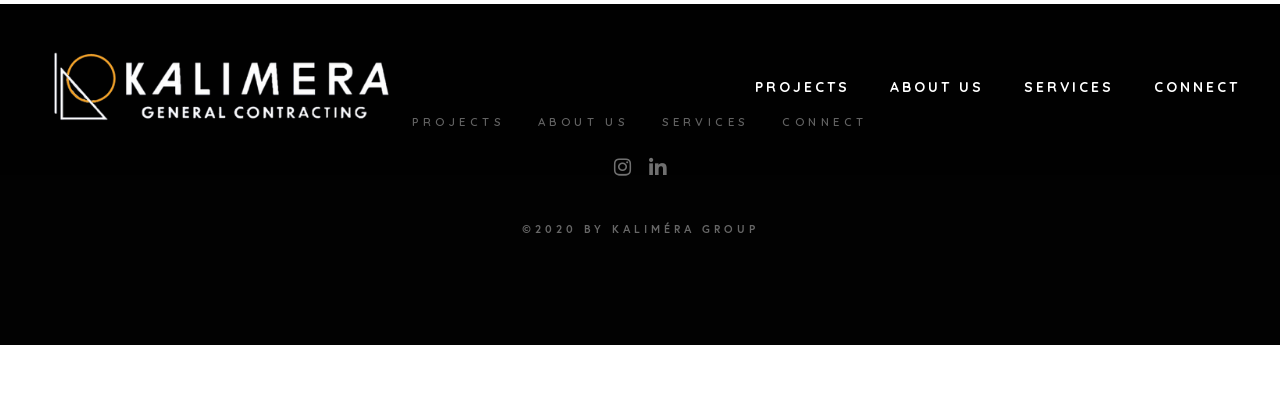

--- FILE ---
content_type: text/html; charset=UTF-8
request_url: https://kalimeragroup.com/tag/news/
body_size: 16394
content:
<!DOCTYPE html>
<html lang="en-US" data-bt-theme="Addison Child 1.0.0">
<head>

		<meta charset="UTF-8">
		<meta name="viewport" content="width=device-width, initial-scale=1, maximum-scale=1, user-scalable=no">
		<meta name="mobile-web-app-capable" content="yes">
		<meta name="apple-mobile-web-app-capable" content="yes">
	<title>News &#8211; Kalimera Construction</title>
<meta name='robots' content='max-image-preview:large' />
<link rel='dns-prefetch' href='//fonts.googleapis.com' />
<link rel="alternate" type="application/rss+xml" title="Kalimera Construction &raquo; Feed" href="https://kalimeragroup.com/feed/" />
<link rel="alternate" type="application/rss+xml" title="Kalimera Construction &raquo; Comments Feed" href="https://kalimeragroup.com/comments/feed/" />
<link rel="alternate" type="application/rss+xml" title="Kalimera Construction &raquo; News Tag Feed" href="https://kalimeragroup.com/tag/news/feed/" />
<script type="text/javascript">
window._wpemojiSettings = {"baseUrl":"https:\/\/s.w.org\/images\/core\/emoji\/14.0.0\/72x72\/","ext":".png","svgUrl":"https:\/\/s.w.org\/images\/core\/emoji\/14.0.0\/svg\/","svgExt":".svg","source":{"concatemoji":"https:\/\/kalimeragroup.com\/wp-includes\/js\/wp-emoji-release.min.js?ver=6.1.3"}};
/*! This file is auto-generated */
!function(e,a,t){var n,r,o,i=a.createElement("canvas"),p=i.getContext&&i.getContext("2d");function s(e,t){var a=String.fromCharCode,e=(p.clearRect(0,0,i.width,i.height),p.fillText(a.apply(this,e),0,0),i.toDataURL());return p.clearRect(0,0,i.width,i.height),p.fillText(a.apply(this,t),0,0),e===i.toDataURL()}function c(e){var t=a.createElement("script");t.src=e,t.defer=t.type="text/javascript",a.getElementsByTagName("head")[0].appendChild(t)}for(o=Array("flag","emoji"),t.supports={everything:!0,everythingExceptFlag:!0},r=0;r<o.length;r++)t.supports[o[r]]=function(e){if(p&&p.fillText)switch(p.textBaseline="top",p.font="600 32px Arial",e){case"flag":return s([127987,65039,8205,9895,65039],[127987,65039,8203,9895,65039])?!1:!s([55356,56826,55356,56819],[55356,56826,8203,55356,56819])&&!s([55356,57332,56128,56423,56128,56418,56128,56421,56128,56430,56128,56423,56128,56447],[55356,57332,8203,56128,56423,8203,56128,56418,8203,56128,56421,8203,56128,56430,8203,56128,56423,8203,56128,56447]);case"emoji":return!s([129777,127995,8205,129778,127999],[129777,127995,8203,129778,127999])}return!1}(o[r]),t.supports.everything=t.supports.everything&&t.supports[o[r]],"flag"!==o[r]&&(t.supports.everythingExceptFlag=t.supports.everythingExceptFlag&&t.supports[o[r]]);t.supports.everythingExceptFlag=t.supports.everythingExceptFlag&&!t.supports.flag,t.DOMReady=!1,t.readyCallback=function(){t.DOMReady=!0},t.supports.everything||(n=function(){t.readyCallback()},a.addEventListener?(a.addEventListener("DOMContentLoaded",n,!1),e.addEventListener("load",n,!1)):(e.attachEvent("onload",n),a.attachEvent("onreadystatechange",function(){"complete"===a.readyState&&t.readyCallback()})),(e=t.source||{}).concatemoji?c(e.concatemoji):e.wpemoji&&e.twemoji&&(c(e.twemoji),c(e.wpemoji)))}(window,document,window._wpemojiSettings);
</script>
<style type="text/css">
img.wp-smiley,
img.emoji {
	display: inline !important;
	border: none !important;
	box-shadow: none !important;
	height: 1em !important;
	width: 1em !important;
	margin: 0 0.07em !important;
	vertical-align: -0.1em !important;
	background: none !important;
	padding: 0 !important;
}
</style>
	<link rel='stylesheet' id='wp-block-library-css' href='https://kalimeragroup.com/wp-includes/css/dist/block-library/style.min.css?ver=6.1.3' type='text/css' media='all' />
<link rel='stylesheet' id='classic-theme-styles-css' href='https://kalimeragroup.com/wp-includes/css/classic-themes.min.css?ver=1' type='text/css' media='all' />
<style id='global-styles-inline-css' type='text/css'>
body{--wp--preset--color--black: #000000;--wp--preset--color--cyan-bluish-gray: #abb8c3;--wp--preset--color--white: #ffffff;--wp--preset--color--pale-pink: #f78da7;--wp--preset--color--vivid-red: #cf2e2e;--wp--preset--color--luminous-vivid-orange: #ff6900;--wp--preset--color--luminous-vivid-amber: #fcb900;--wp--preset--color--light-green-cyan: #7bdcb5;--wp--preset--color--vivid-green-cyan: #00d084;--wp--preset--color--pale-cyan-blue: #8ed1fc;--wp--preset--color--vivid-cyan-blue: #0693e3;--wp--preset--color--vivid-purple: #9b51e0;--wp--preset--gradient--vivid-cyan-blue-to-vivid-purple: linear-gradient(135deg,rgba(6,147,227,1) 0%,rgb(155,81,224) 100%);--wp--preset--gradient--light-green-cyan-to-vivid-green-cyan: linear-gradient(135deg,rgb(122,220,180) 0%,rgb(0,208,130) 100%);--wp--preset--gradient--luminous-vivid-amber-to-luminous-vivid-orange: linear-gradient(135deg,rgba(252,185,0,1) 0%,rgba(255,105,0,1) 100%);--wp--preset--gradient--luminous-vivid-orange-to-vivid-red: linear-gradient(135deg,rgba(255,105,0,1) 0%,rgb(207,46,46) 100%);--wp--preset--gradient--very-light-gray-to-cyan-bluish-gray: linear-gradient(135deg,rgb(238,238,238) 0%,rgb(169,184,195) 100%);--wp--preset--gradient--cool-to-warm-spectrum: linear-gradient(135deg,rgb(74,234,220) 0%,rgb(151,120,209) 20%,rgb(207,42,186) 40%,rgb(238,44,130) 60%,rgb(251,105,98) 80%,rgb(254,248,76) 100%);--wp--preset--gradient--blush-light-purple: linear-gradient(135deg,rgb(255,206,236) 0%,rgb(152,150,240) 100%);--wp--preset--gradient--blush-bordeaux: linear-gradient(135deg,rgb(254,205,165) 0%,rgb(254,45,45) 50%,rgb(107,0,62) 100%);--wp--preset--gradient--luminous-dusk: linear-gradient(135deg,rgb(255,203,112) 0%,rgb(199,81,192) 50%,rgb(65,88,208) 100%);--wp--preset--gradient--pale-ocean: linear-gradient(135deg,rgb(255,245,203) 0%,rgb(182,227,212) 50%,rgb(51,167,181) 100%);--wp--preset--gradient--electric-grass: linear-gradient(135deg,rgb(202,248,128) 0%,rgb(113,206,126) 100%);--wp--preset--gradient--midnight: linear-gradient(135deg,rgb(2,3,129) 0%,rgb(40,116,252) 100%);--wp--preset--duotone--dark-grayscale: url('#wp-duotone-dark-grayscale');--wp--preset--duotone--grayscale: url('#wp-duotone-grayscale');--wp--preset--duotone--purple-yellow: url('#wp-duotone-purple-yellow');--wp--preset--duotone--blue-red: url('#wp-duotone-blue-red');--wp--preset--duotone--midnight: url('#wp-duotone-midnight');--wp--preset--duotone--magenta-yellow: url('#wp-duotone-magenta-yellow');--wp--preset--duotone--purple-green: url('#wp-duotone-purple-green');--wp--preset--duotone--blue-orange: url('#wp-duotone-blue-orange');--wp--preset--font-size--small: 13px;--wp--preset--font-size--medium: 20px;--wp--preset--font-size--large: 36px;--wp--preset--font-size--x-large: 42px;--wp--preset--spacing--20: 0.44rem;--wp--preset--spacing--30: 0.67rem;--wp--preset--spacing--40: 1rem;--wp--preset--spacing--50: 1.5rem;--wp--preset--spacing--60: 2.25rem;--wp--preset--spacing--70: 3.38rem;--wp--preset--spacing--80: 5.06rem;}:where(.is-layout-flex){gap: 0.5em;}body .is-layout-flow > .alignleft{float: left;margin-inline-start: 0;margin-inline-end: 2em;}body .is-layout-flow > .alignright{float: right;margin-inline-start: 2em;margin-inline-end: 0;}body .is-layout-flow > .aligncenter{margin-left: auto !important;margin-right: auto !important;}body .is-layout-constrained > .alignleft{float: left;margin-inline-start: 0;margin-inline-end: 2em;}body .is-layout-constrained > .alignright{float: right;margin-inline-start: 2em;margin-inline-end: 0;}body .is-layout-constrained > .aligncenter{margin-left: auto !important;margin-right: auto !important;}body .is-layout-constrained > :where(:not(.alignleft):not(.alignright):not(.alignfull)){max-width: var(--wp--style--global--content-size);margin-left: auto !important;margin-right: auto !important;}body .is-layout-constrained > .alignwide{max-width: var(--wp--style--global--wide-size);}body .is-layout-flex{display: flex;}body .is-layout-flex{flex-wrap: wrap;align-items: center;}body .is-layout-flex > *{margin: 0;}:where(.wp-block-columns.is-layout-flex){gap: 2em;}.has-black-color{color: var(--wp--preset--color--black) !important;}.has-cyan-bluish-gray-color{color: var(--wp--preset--color--cyan-bluish-gray) !important;}.has-white-color{color: var(--wp--preset--color--white) !important;}.has-pale-pink-color{color: var(--wp--preset--color--pale-pink) !important;}.has-vivid-red-color{color: var(--wp--preset--color--vivid-red) !important;}.has-luminous-vivid-orange-color{color: var(--wp--preset--color--luminous-vivid-orange) !important;}.has-luminous-vivid-amber-color{color: var(--wp--preset--color--luminous-vivid-amber) !important;}.has-light-green-cyan-color{color: var(--wp--preset--color--light-green-cyan) !important;}.has-vivid-green-cyan-color{color: var(--wp--preset--color--vivid-green-cyan) !important;}.has-pale-cyan-blue-color{color: var(--wp--preset--color--pale-cyan-blue) !important;}.has-vivid-cyan-blue-color{color: var(--wp--preset--color--vivid-cyan-blue) !important;}.has-vivid-purple-color{color: var(--wp--preset--color--vivid-purple) !important;}.has-black-background-color{background-color: var(--wp--preset--color--black) !important;}.has-cyan-bluish-gray-background-color{background-color: var(--wp--preset--color--cyan-bluish-gray) !important;}.has-white-background-color{background-color: var(--wp--preset--color--white) !important;}.has-pale-pink-background-color{background-color: var(--wp--preset--color--pale-pink) !important;}.has-vivid-red-background-color{background-color: var(--wp--preset--color--vivid-red) !important;}.has-luminous-vivid-orange-background-color{background-color: var(--wp--preset--color--luminous-vivid-orange) !important;}.has-luminous-vivid-amber-background-color{background-color: var(--wp--preset--color--luminous-vivid-amber) !important;}.has-light-green-cyan-background-color{background-color: var(--wp--preset--color--light-green-cyan) !important;}.has-vivid-green-cyan-background-color{background-color: var(--wp--preset--color--vivid-green-cyan) !important;}.has-pale-cyan-blue-background-color{background-color: var(--wp--preset--color--pale-cyan-blue) !important;}.has-vivid-cyan-blue-background-color{background-color: var(--wp--preset--color--vivid-cyan-blue) !important;}.has-vivid-purple-background-color{background-color: var(--wp--preset--color--vivid-purple) !important;}.has-black-border-color{border-color: var(--wp--preset--color--black) !important;}.has-cyan-bluish-gray-border-color{border-color: var(--wp--preset--color--cyan-bluish-gray) !important;}.has-white-border-color{border-color: var(--wp--preset--color--white) !important;}.has-pale-pink-border-color{border-color: var(--wp--preset--color--pale-pink) !important;}.has-vivid-red-border-color{border-color: var(--wp--preset--color--vivid-red) !important;}.has-luminous-vivid-orange-border-color{border-color: var(--wp--preset--color--luminous-vivid-orange) !important;}.has-luminous-vivid-amber-border-color{border-color: var(--wp--preset--color--luminous-vivid-amber) !important;}.has-light-green-cyan-border-color{border-color: var(--wp--preset--color--light-green-cyan) !important;}.has-vivid-green-cyan-border-color{border-color: var(--wp--preset--color--vivid-green-cyan) !important;}.has-pale-cyan-blue-border-color{border-color: var(--wp--preset--color--pale-cyan-blue) !important;}.has-vivid-cyan-blue-border-color{border-color: var(--wp--preset--color--vivid-cyan-blue) !important;}.has-vivid-purple-border-color{border-color: var(--wp--preset--color--vivid-purple) !important;}.has-vivid-cyan-blue-to-vivid-purple-gradient-background{background: var(--wp--preset--gradient--vivid-cyan-blue-to-vivid-purple) !important;}.has-light-green-cyan-to-vivid-green-cyan-gradient-background{background: var(--wp--preset--gradient--light-green-cyan-to-vivid-green-cyan) !important;}.has-luminous-vivid-amber-to-luminous-vivid-orange-gradient-background{background: var(--wp--preset--gradient--luminous-vivid-amber-to-luminous-vivid-orange) !important;}.has-luminous-vivid-orange-to-vivid-red-gradient-background{background: var(--wp--preset--gradient--luminous-vivid-orange-to-vivid-red) !important;}.has-very-light-gray-to-cyan-bluish-gray-gradient-background{background: var(--wp--preset--gradient--very-light-gray-to-cyan-bluish-gray) !important;}.has-cool-to-warm-spectrum-gradient-background{background: var(--wp--preset--gradient--cool-to-warm-spectrum) !important;}.has-blush-light-purple-gradient-background{background: var(--wp--preset--gradient--blush-light-purple) !important;}.has-blush-bordeaux-gradient-background{background: var(--wp--preset--gradient--blush-bordeaux) !important;}.has-luminous-dusk-gradient-background{background: var(--wp--preset--gradient--luminous-dusk) !important;}.has-pale-ocean-gradient-background{background: var(--wp--preset--gradient--pale-ocean) !important;}.has-electric-grass-gradient-background{background: var(--wp--preset--gradient--electric-grass) !important;}.has-midnight-gradient-background{background: var(--wp--preset--gradient--midnight) !important;}.has-small-font-size{font-size: var(--wp--preset--font-size--small) !important;}.has-medium-font-size{font-size: var(--wp--preset--font-size--medium) !important;}.has-large-font-size{font-size: var(--wp--preset--font-size--large) !important;}.has-x-large-font-size{font-size: var(--wp--preset--font-size--x-large) !important;}
.wp-block-navigation a:where(:not(.wp-element-button)){color: inherit;}
:where(.wp-block-columns.is-layout-flex){gap: 2em;}
.wp-block-pullquote{font-size: 1.5em;line-height: 1.6;}
</style>
<link rel='stylesheet' id='bt_bb_content_elements-css' href='https://kalimeragroup.com/wp-content/plugins/bold-page-builder/css/front_end/content_elements.crush.css?ver=4.5.6' type='text/css' media='all' />
<link rel='stylesheet' id='bt_bb_slick-css' href='https://kalimeragroup.com/wp-content/plugins/bold-page-builder/slick/slick.css?ver=4.5.6' type='text/css' media='all' />
<link rel='stylesheet' id='contact-form-7-css' href='https://kalimeragroup.com/wp-content/plugins/contact-form-7/includes/css/styles.css?ver=5.7.7' type='text/css' media='all' />
<link rel='stylesheet' id='parent-style-css' href='https://kalimeragroup.com/wp-content/themes/addison/style.css?ver=6.1.3' type='text/css' media='all' />
<link rel='stylesheet' id='child-style-css' href='https://kalimeragroup.com/wp-content/themes/addison-child/style.css?ver=1.0.0' type='text/css' media='all' />
<link rel='stylesheet' id='addison-style-css' href='https://kalimeragroup.com/wp-content/themes/addison/style.css?ver=6.1.3' type='text/css' media='screen' />
<style id='addison-style-inline-css' type='text/css'>
select, input{font-family: Lora;} input:not([type='checkbox']):not([type='radio']):not([type='submit']):focus, textarea:focus, .fancy-select .trigger.open{-webkit-box-shadow: 0 0 4px 0 #000000; box-shadow: 0 0 4px 0 #000000;} .btContent a{color: #000000;} a:hover{ color: #000000;} .btText a{color: #000000;} body{font-family: "Lora",Arial,sans-serif;} h1, h2, h3, h4, h5, h6{font-family: "Quicksand";} blockquote{ font-family: "Quicksand";} .btContentHolder table thead th{ background-color: #000000;} .btAccentDarkHeader .btPreloader .animation > div:first-child, .btLightAccentHeader .btPreloader .animation > div:first-child, .btTransparentLightHeader .btPreloader .animation > div:first-child{ background-color: #000000;} .btLoader{ border-top: 2px solid #000000 !important;} .btErrorPage.bt_bb_section .bt_bb_headline .bt_bb_headline_subheadline a{font-family: Quicksand; -webkit-box-shadow: 0 0 0 2em #000000 inset; box-shadow: 0 0 0 2em #000000 inset;} .btErrorPage.bt_bb_section .bt_bb_headline .bt_bb_headline_subheadline a:hover{-webkit-box-shadow: 0 0 0 1px #000000 inset; box-shadow: 0 0 0 1px #000000 inset; color: #000000;} .btBreadCrumbs span:not(:first-child):before{ background-color: #000000;} .mainHeader{ font-family: "Quicksand";} .mainHeader a:hover{color: #000000;} .menuPort{font-family: "Quicksand";} .menuPort nav ul li a:hover{color: #000000;} .menuPort nav > ul > li > a{line-height: 175px;} .btTextLogo{font-family: "Quicksand"; line-height: -webkit-calc(175px/2); line-height: -moz-calc(175px/2); line-height: calc(175px/2); margin-top: -webkit-calc(175px/4); margin-top: -moz-calc(175px/4); margin-top: calc(175px/4); margin-bottom: -webkit-calc(175px/4); margin-bottom: -moz-calc(175px/4); margin-bottom: calc(175px/4);} .btMenuVertical .btVerticalHeaderTop .btTextLogo{line-height: -webkit-calc(175px*0.4); line-height: -moz-calc(175px*0.4); line-height: calc(175px*0.4); margin: -webkit-calc(175px/3.3333) 0; margin: -moz-calc(175px/3.3333) 0; margin: calc(175px/3.3333) 0;} .btLogoArea .logo img{height: -webkit-calc(175px/2); height: -moz-calc(175px/2); height: calc(175px/2); margin: -webkit-calc(175px/4) 0; margin: -moz-calc(175px/4) 0; margin: calc(175px/4) 0;} .btMenuVertical .btVerticalHeaderTop .btLogoArea .logo img{height: -webkit-calc(175px*0.6); height: -moz-calc(175px*0.6); height: calc(175px*0.6);} .btTransparentDarkHeader .btHorizontalMenuTrigger:hover .bt_bb_icon:before, .btTransparentLightHeader .btHorizontalMenuTrigger:hover .bt_bb_icon:before, .btAccentLightHeader .btHorizontalMenuTrigger:hover .bt_bb_icon:before, .btAccentDarkHeader .btHorizontalMenuTrigger:hover .bt_bb_icon:before, .btLightDarkHeader .btHorizontalMenuTrigger:hover .bt_bb_icon:before, .btHasAltLogo.btStickyHeaderActive .btHorizontalMenuTrigger:hover .bt_bb_icon:before, .btTransparentDarkHeader .btHorizontalMenuTrigger:hover .bt_bb_icon:after, .btTransparentLightHeader .btHorizontalMenuTrigger:hover .bt_bb_icon:after, .btAccentLightHeader .btHorizontalMenuTrigger:hover .bt_bb_icon:after, .btAccentDarkHeader .btHorizontalMenuTrigger:hover .bt_bb_icon:after, .btLightDarkHeader .btHorizontalMenuTrigger:hover .bt_bb_icon:after, .btHasAltLogo.btStickyHeaderActive .btHorizontalMenuTrigger:hover .bt_bb_icon:after{border-top-color: #000000;} .btTransparentDarkHeader .btHorizontalMenuTrigger:hover .bt_bb_icon .bt_bb_icon_holder:before, .btTransparentLightHeader .btHorizontalMenuTrigger:hover .bt_bb_icon .bt_bb_icon_holder:before, .btAccentLightHeader .btHorizontalMenuTrigger:hover .bt_bb_icon .bt_bb_icon_holder:before, .btAccentDarkHeader .btHorizontalMenuTrigger:hover .bt_bb_icon .bt_bb_icon_holder:before, .btLightDarkHeader .btHorizontalMenuTrigger:hover .bt_bb_icon .bt_bb_icon_holder:before, .btHasAltLogo.btStickyHeaderActive .btHorizontalMenuTrigger:hover .bt_bb_icon .bt_bb_icon_holder:before{border-top-color: #000000;} .btMenuHorizontal .menuPort nav > ul > li > a:after{ background-color: #000000;} .btMenuHorizontal .menuPort nav > ul > li.on li.current-menu-ancestor > a, .btMenuHorizontal .menuPort nav > ul > li.on li.current-menu-item > a, .btMenuHorizontal .menuPort nav > ul > li.current-menu-ancestor li.current-menu-ancestor > a, .btMenuHorizontal .menuPort nav > ul > li.current-menu-ancestor li.current-menu-item > a, .btMenuHorizontal .menuPort nav > ul > li.current-menu-item li.current-menu-ancestor > a, .btMenuHorizontal .menuPort nav > ul > li.current-menu-item li.current-menu-item > a{color: #000000;} .btMenuHorizontal .menuPort ul ul{ font-family: Poppins;} .btMenuHorizontal .menuPort ul ul li a:hover{color: #000000;} body.btMenuHorizontal .subToggler{ line-height: -webkit-calc(175px/2); line-height: -moz-calc(175px/2); line-height: calc(175px/2); margin-top: -webkit-calc(175px/4); margin-top: -moz-calc(175px/4); margin-top: calc(175px/4); margin-bottom: -webkit-calc(175px/4); margin-bottom: -moz-calc(175px/4); margin-bottom: calc(175px/4);} body.btMenuHorizontal.btStickyHeaderActive .subToggler{margin-top: -webkit-calc(175px/20); margin-top: -moz-calc(175px/20); margin-top: calc(175px/20); margin-bottom: -webkit-calc(175px/20); margin-bottom: -moz-calc(175px/20); margin-bottom: calc(175px/20);} body.btMenuHorizontal.btMenuBelowLogo.btStickyHeaderActive .subToggler{line-height: -webkit-calc(175px*.6); line-height: -moz-calc(175px*.6); line-height: calc(175px*.6);} .btMenuHorizontal.btMenuCenter .logo{ margin: -webkit-calc(175px*.25) 0 0 50%; margin: -moz-calc(175px*.25) 0 0 50%; margin: calc(175px*.25) 0 0 50%;} html:not(.touch) body.btMenuHorizontal .menuPort > nav > ul > li.btMenuWideDropdown > ul > li > a{ font-family: Quicksand;} .btMenuHorizontal .topBarInMenu{ height: -webkit-calc(175px/2); height: -moz-calc(175px/2); height: calc(175px/2); margin-top: -webkit-calc(175px/4); margin-top: -moz-calc(175px/4); margin-top: calc(175px/4); margin-bottom: -webkit-calc(175px/4); margin-bottom: -moz-calc(175px/4); margin-bottom: calc(175px/4);} .btMenuHorizontal .topBarInMenu .topBarInMenuCell{line-height: -webkit-calc(175px/2 - 2px); line-height: -moz-calc(175px/2 - 2px); line-height: calc(175px/2 - 2px);} .btAccentLightHeader .topBar{-webkit-box-shadow: 0 4px 0 0 #ffffff; box-shadow: 0 4px 0 0 #ffffff;} .btAccentLightHeader .btBelowLogoArea, .btAccentLightHeader .topBar{background-color: #000000;} .btAccentLightHeader .btBelowLogoArea nav ul li > a:after, .btAccentLightHeader .topBar nav ul li > a:after{background: #ffffff;} .btAccentDarkHeader .topBar{-webkit-box-shadow: 0 4px 0 0 #ffffff; box-shadow: 0 4px 0 0 #ffffff;} .btAccentDarkHeader .btBelowLogoArea, .btAccentDarkHeader .topBar{background-color: #000000;} .btAccentDarkHeader .btBelowLogoArea nav ul li > a:after, .btAccentDarkHeader .topBar nav ul li > a:after{background: #ffffff;} .btLightDarkHeader .topBar{-webkit-box-shadow: 0 4px 0 0 #000000; box-shadow: 0 4px 0 0 #000000;} .btLightAccentHeader .btLogoArea{-webkit-box-shadow: 0 4px 0 0 #ffffff inset; box-shadow: 0 4px 0 0 #ffffff inset;} .btLightAccentHeader .btLogoArea, .btLightAccentHeader .btVerticalHeaderTop{background-color: #000000;} .btLightAccentHeader:not(.btMenuBelowLogo) nav ul li > a:after{background: #ffffff;} .btLightAccentHeader.btMenuHorizontal.btBelowMenu .mainHeader .btLogoArea{background-color: #000000;} .btAccentMinimalisticHeader .btLogoArea{-webkit-box-shadow: 0 4px 0 0 #000000 inset; box-shadow: 0 4px 0 0 #000000 inset;} .btAccentMinimalisticHeader .btLogoArea, .btAccentMinimalisticHeader .btVerticalHeaderTop{background-color: #ffffff; -webkit-box-shadow: 0 4px 0 0 #000000 inset !important; box-shadow: 0 4px 0 0 #000000 inset !important;} .btAccentMinimalisticHeader.btMenuBelowLogo nav ul li > a:after{background: #000000;} .btAccentMinimalisticHeader.btMenuHorizontal .topBarInLogoArea .btIconWidget.btAccentIconWidget:hover .btIconWidgetIcon .bt_bb_icon_holder:before{ -webkit-box-shadow: 0 0 0 2em #000000 inset; box-shadow: 0 0 0 2em #000000 inset;} .btAccentMinimalisticHeader.btMenuHorizontal .topBarInLogoArea .widget_search.btIconWidget .btSearch .bt_bb_icon .bt_bb_icon_holder:before{ -webkit-box-shadow: 0 0 0 2em #000000 inset; box-shadow: 0 0 0 2em #000000 inset;} .btAccentMinimalisticHeader.btMenuHorizontal .topBarInLogoArea .widget_search.btIconWidget .btSearch .bt_bb_icon .bt_bb_icon_holder:hover:before{color: #000000; -webkit-box-shadow: 0 0 0 2px #000000 inset; box-shadow: 0 0 0 2px #000000 inset;} .btAccentMinimalisticHeader.btMenuHorizontal.btBelowMenu .mainHeader .btLogoArea{background-color: #ffffff;} .btStickyHeaderActive.btMenuHorizontal .mainHeader .btLogoArea .logo img{height: -webkit-calc(175px*0.4); height: -moz-calc(175px*0.4); height: calc(175px*0.4); margin-top: -webkit-calc(175px*0.1); margin-top: -moz-calc(175px*0.1); margin-top: calc(175px*0.1); margin-bottom: -webkit-calc(175px*0.1); margin-bottom: -moz-calc(175px*0.1); margin-bottom: calc(175px*0.1);} .btStickyHeaderActive.btMenuHorizontal .mainHeader .btLogoArea .btTextLogo{ line-height: -webkit-calc(175px*0.6); line-height: -moz-calc(175px*0.6); line-height: calc(175px*0.6);} .btStickyHeaderActive.btMenuHorizontal .mainHeader .btLogoArea .menuPort nav > ul > li > a{line-height: -webkit-calc(175px*0.6); line-height: -moz-calc(175px*0.6); line-height: calc(175px*0.6);} .btStickyHeaderActive.btMenuHorizontal .mainHeader .btLogoArea .topBarInMenu{height: -webkit-calc(175px*0.4); height: -moz-calc(175px*0.4); height: calc(175px*0.4); margin-top: -webkit-calc(175px*0.1); margin-top: -moz-calc(175px*0.1); margin-top: calc(175px*0.1); margin-bottom: -webkit-calc(175px*0.1); margin-bottom: -moz-calc(175px*0.1); margin-bottom: calc(175px*0.1);} .btStickyHeaderActive.btMenuHorizontal .mainHeader .btLogoArea .topBarInMenu .topBarInMenuCell{line-height: -webkit-calc(175px*0.4); line-height: -moz-calc(175px*0.4); line-height: calc(175px*0.4);} .btStickyHeaderActive.btMenuHorizontal .mainHeader .btLogoArea .btHorizontalMenuTrigger .bt_bb_icon{margin: -webkit-calc(175px*0.175) 0; margin: -moz-calc(175px*0.175) 0; margin: calc(175px*0.175) 0;} .btMenuVertical .btVerticalHeaderTop .btTextLogo{line-height: 175px;} .btMenuCenter .btMenuVertical .btVerticalHeaderTop .logo{margin: -webkit-calc(175px/4) 0; margin: -moz-calc(175px/4) 0; margin: calc(175px/4) 0;} .btTransparentDarkHeader .btVerticalMenuTrigger:hover .bt_bb_icon:before, .btTransparentLightHeader .btVerticalMenuTrigger:hover .bt_bb_icon:before, .btAccentLightHeader .btVerticalMenuTrigger:hover .bt_bb_icon:before, .btAccentDarkHeader .btVerticalMenuTrigger:hover .bt_bb_icon:before, .btLightDarkHeader .btVerticalMenuTrigger:hover .bt_bb_icon:before, .btHasAltLogo.btStickyHeaderActive .btVerticalMenuTrigger:hover .bt_bb_icon:before, .btTransparentDarkHeader .btVerticalMenuTrigger:hover .bt_bb_icon:after, .btTransparentLightHeader .btVerticalMenuTrigger:hover .bt_bb_icon:after, .btAccentLightHeader .btVerticalMenuTrigger:hover .bt_bb_icon:after, .btAccentDarkHeader .btVerticalMenuTrigger:hover .bt_bb_icon:after, .btLightDarkHeader .btVerticalMenuTrigger:hover .bt_bb_icon:after, .btHasAltLogo.btStickyHeaderActive .btVerticalMenuTrigger:hover .bt_bb_icon:after{border-top-color: #000000;} .btTransparentDarkHeader .btVerticalMenuTrigger:hover .bt_bb_icon .bt_bb_icon_holder:before, .btTransparentLightHeader .btVerticalMenuTrigger:hover .bt_bb_icon .bt_bb_icon_holder:before, .btAccentLightHeader .btVerticalMenuTrigger:hover .bt_bb_icon .bt_bb_icon_holder:before, .btAccentDarkHeader .btVerticalMenuTrigger:hover .bt_bb_icon .bt_bb_icon_holder:before, .btLightDarkHeader .btVerticalMenuTrigger:hover .bt_bb_icon .bt_bb_icon_holder:before, .btHasAltLogo.btStickyHeaderActive .btVerticalMenuTrigger:hover .bt_bb_icon .bt_bb_icon_holder:before{border-top-color: #000000;} .btMenuVertical .mainHeader .logo img{padding: -webkit-calc(175px/3.3333) 0; padding: -moz-calc(175px/3.3333) 0; padding: calc(175px/3.3333) 0;} .btMenuVertical .mainHeader .btCloseVertical:before:hover{color: #000000;} .btMenuVertical .mainHeader nav ul ul li{ font-family: Poppins;} .btAccentLightHeader:not(.btMenuBelowLogo).btMenuVertical .mainHeader .topBar, .btAccentDarkHeader:not(.btMenuBelowLogo).btMenuVertical .mainHeader .topBar{-webkit-box-shadow: 0 -4px 0 0 #ffffff; box-shadow: 0 -4px 0 0 #ffffff;} .btLightDarkHeader:not(.btMenuBelowLogo).btMenuVertical .mainHeader .topBar{-webkit-box-shadow: 0 -4px 0 0 #000000; box-shadow: 0 -4px 0 0 #000000;} .btMenuHorizontal .topBarInLogoArea{ height: 175px;} .btMenuHorizontal .topBarInLogoArea .topBarInLogoAreaCell{border: 0 solid #000000;} .bt_bb_custom_menu.btInlineFooterMenu div ul{ font-family: Quicksand;} .btFooterCopyright{font-family: Quicksand;} .btDarkSkin .btSiteFooter .port:before, .bt_bb_color_scheme_1 .btSiteFooter .port:before, .bt_bb_color_scheme_3 .btSiteFooter .port:before, .bt_bb_color_scheme_6 .btSiteFooter .port:before{background-color: #000000;} .btMediaBox.btQuote:before, .btMediaBox.btLink:before{ background-color: #000000;} .post-password-form input[type="submit"]{ -webkit-box-shadow: 0 0 0 2em #000000 inset; box-shadow: 0 0 0 2em #000000 inset; font-family: "Quicksand";} .post-password-form input[type="submit"]:hover{-webkit-box-shadow: 0 0 0 1px #000000 inset; box-shadow: 0 0 0 1px #000000 inset; color: #000000;} .btPagination{font-family: "Quicksand";} .btPagination .paging a:hover{color: #000000;} .btPagination .paging a:hover:after{-webkit-box-shadow: 0 0 0 3em #000000 inset; box-shadow: 0 0 0 3em #000000 inset;} .btPrevNextNav .btPrevNext .btPrevNextItem .btPrevNextTitle{font-family: Quicksand;} .btPrevNextNav .btPrevNext:hover .btPrevNextTitle{color: #000000;} .btLinkPages ul a{ background: #000000;} .btLinkPages ul a:hover{background: #ffffff;} .btArticleCategories a:hover{color: #000000;} .btArticleCategories a:not(:first-child):before{ background-color: #000000;} .btArticleAuthor:hover, .btArticleComments:hover{color: #000000 !important;} .bt-comments-box .commentTxt p.edit-link, .bt-comments-box .commentTxt p.reply{ font-family: "Quicksand";} .comment-awaiting-moderation{color: #000000;} a#cancel-comment-reply-link{ font-family: Quicksand; -webkit-box-shadow: 0 0 0 1px #000000 inset; box-shadow: 0 0 0 1px #000000 inset; color: #000000;} a#cancel-comment-reply-link:hover{ -webkit-box-shadow: 0 0 0 3em #000000 inset; box-shadow: 0 0 0 3em #000000 inset;} .btCommentSubmit{ font-family: Quicksand; -webkit-box-shadow: 0 0 0 3em #000000 inset; box-shadow: 0 0 0 3em #000000 inset;} .btCommentSubmit:hover{color: #000000; -webkit-box-shadow: 0 0 0 1px #000000 inset; box-shadow: 0 0 0 1px #000000 inset;} body:not(.btNoDashInSidebar) .btBox > h4:after, body:not(.btNoDashInSidebar) .btCustomMenu > h4:after, body:not(.btNoDashInSidebar) .btTopBox > h4:after{ background: #000000;} .btBox ul li.current-menu-item > a, .btCustomMenu ul li.current-menu-item > a, .btTopBox ul li.current-menu-item > a{color: #000000;} .widget_calendar table caption{background: #000000; background: #000000; font-family: "Quicksand";} .widget_rss li a.rsswidget{font-family: "Quicksand";} .fancy-select ul.options li:hover{color: #000000;} .widget_shopping_cart .total{ font-family: Quicksand;} .widget_shopping_cart .buttons .button{ -webkit-box-shadow: 0 0 0 2em #000000 inset; box-shadow: 0 0 0 2em #000000 inset; font-family: Quicksand;} .widget_shopping_cart .buttons .button:hover{ -webkit-box-shadow: 0 0 0 1px #000000 inset; box-shadow: 0 0 0 1px #000000 inset; color: #000000;} .widget_shopping_cart .widget_shopping_cart_content .mini_cart_item .ppRemove a.remove{ background-color: #000000; -webkit-box-shadow: 0 0 0 0 #ffffff inset; box-shadow: 0 0 0 0 #ffffff inset;} .widget_shopping_cart .widget_shopping_cart_content .mini_cart_item .ppRemove a.remove:hover{-webkit-box-shadow: 0 0 0 1.5em #ffffff inset; box-shadow: 0 0 0 1.5em #ffffff inset;} .menuPort .widget_shopping_cart .widget_shopping_cart_content .btCartWidgetIcon span.cart-contents, .topTools .widget_shopping_cart .widget_shopping_cart_content .btCartWidgetIcon span.cart-contents, .topBarInLogoArea .widget_shopping_cart .widget_shopping_cart_content .btCartWidgetIcon span.cart-contents{ font: normal 1/1 Quicksand;} .menuPort .widget_shopping_cart .widget_shopping_cart_content .btCartWidgetIcon:hover, .topTools .widget_shopping_cart .widget_shopping_cart_content .btCartWidgetIcon:hover, .topBarInLogoArea .widget_shopping_cart .widget_shopping_cart_content .btCartWidgetIcon:hover{color: #000000;} .btMenuVertical .menuPort .widget_shopping_cart .widget_shopping_cart_content .btCartWidgetInnerContent .verticalMenuCartToggler, .btMenuVertical .topTools .widget_shopping_cart .widget_shopping_cart_content .btCartWidgetInnerContent .verticalMenuCartToggler, .btMenuVertical .topBarInLogoArea .widget_shopping_cart .widget_shopping_cart_content .btCartWidgetInnerContent .verticalMenuCartToggler{ background-color: #000000;} .widget_recent_reviews{font-family: Quicksand;} .widget_price_filter .price_slider_wrapper .ui-slider .ui-slider-handle{ background-color: #000000;} .btBox .tagcloud a, .btTags ul a{ background: #000000;} .btLightSkin .btBox .tagcloud a:hover, .bt_bb_color_scheme_2 .btBox .tagcloud a:hover, .bt_bb_color_scheme_4 .btBox .tagcloud a:hover, .bt_bb_color_scheme_5 .btBox .tagcloud a:hover, .btLightSkin .btTags ul a:hover, .bt_bb_color_scheme_2 .btTags ul a:hover, .bt_bb_color_scheme_4 .btTags ul a:hover, .bt_bb_color_scheme_5 .btTags ul a:hover{background: #ffffff;} .btDarkSkin .btBox .tagcloud a:hover, .bt_bb_color_scheme_1 .btBox .tagcloud a:hover, .bt_bb_color_scheme_3 .btBox .tagcloud a:hover, .bt_bb_color_scheme_6 .btBox .tagcloud a:hover, .btDarkSkin .btTags ul a:hover, .bt_bb_color_scheme_1 .btTags ul a:hover, .bt_bb_color_scheme_3 .btTags ul a:hover, .bt_bb_color_scheme_6 .btTags ul a:hover{background: #ffffff;} .btSidebar .btIconWidget.btAccentIconWidget .btIconWidgetIcon, footer .btIconWidget.btAccentIconWidget .btIconWidgetIcon{color: #000000;} .btSidebar a.btIconWidget:not(.btAccentIconWidget):hover .btIconWidgetIcon, footer a.btIconWidget:not(.btAccentIconWidget):hover .btIconWidgetIcon{color: #000000;} .btTopBox.widget_bt_text_image .widget_sp_image-description{ font-family: 'Lora',arial,sans-serif;} .btIconWidget .btIconWidgetText{ font-family: Lora;} .topBarInLogoArea .btIconWidget .btIconWidgetContent .btIconWidgetTitle, .btContentHolder .btIconWidget .btIconWidgetContent .btIconWidgetTitle{ color: #000000; font-family: Quicksand;} .topBarInLogoArea .btIconWidget .btIconWidgetContent .btIconWidgetText, .btContentHolder .btIconWidget .btIconWidgetContent .btIconWidgetText{font-family: Lora;} .topBarInLogoArea .btIconWidget.widget_search .widgettitle, .btContentHolder .btIconWidget.widget_search .widgettitle{ color: #000000; font-family: Quicksand;} .topBarInLogoArea .btAccentIconWidget.btIconWidget .btIconWidgetIcon{color: #000000;} .topBarInLogoArea a.btAccentIconWidget.btIconWidget:hover .btIconWidgetIcon{color: #000000;} .topBarInLogoArea a.btAccentIconWidget.btIconWidget:hover .btIconWidgetContent .btIconWidgetText{color: #000000;} .btTransparentDarkHeader .topBarInLogoArea a.btAccentIconWidget.btIconWidget:hover .btIconWidgetContent .btIconWidgetText, .btTransparentLightHeader .topBarInLogoArea a.btAccentIconWidget.btIconWidget:hover .btIconWidgetContent .btIconWidgetText, .btAccentLightHeader .topBarInLogoArea a.btAccentIconWidget.btIconWidget:hover .btIconWidgetContent .btIconWidgetText, btAccentDarkHeader .topBarInLogoArea a.btAccentIconWidget.btIconWidget:hover .btIconWidgetContent .btIconWidgetText, .btLightDarkHeader .topBarInLogoArea a.btAccentIconWidget.btIconWidget:hover .btIconWidgetContent .btIconWidgetText{color: #000000;} .btTransparentDarkHeader .topBarInLogoArea a.btIconWidget:hover .btIconWidgetIcon, .btAccentLightHeader .topBarInLogoArea a.btIconWidget:hover .btIconWidgetIcon, .btLightDarkHeader .topBarInLogoArea a.btIconWidget:hover .btIconWidgetIcon{color: #000000;} .btTransparentLightHeader .topBarInLogoArea a.btIconWidget:hover .btIconWidgetIcon, .btAccentDarkHeader .topBarInLogoArea a.btIconWidget:hover .btIconWidgetIcon{color: #000000;} .btTransparentDarkHeader .topBarInLogoArea a.btIconWidget:hover .btIconWidgetContent .btIconWidgetText, .btTransparentLightHeader .topBarInLogoArea a.btIconWidget:hover .btIconWidgetContent .btIconWidgetText, .btAccentLightHeader .topBarInLogoArea a.btIconWidget:hover .btIconWidgetContent .btIconWidgetText, btAccentDarkHeader .topBarInLogoArea a.btIconWidget:hover .btIconWidgetContent .btIconWidgetText, .btLightDarkHeader .topBarInLogoArea a.btIconWidget:hover .btIconWidgetContent .btIconWidgetText{color: #000000;} .topBarInMenu .btAccentIconWidget.btIconWidget .btIconWidgetIcon{color: #000000;} .topBar .btAccentIconWidget.btIconWidget .btIconWidgetIcon, .btBelowLogoArea .topBarInMenu .btAccentIconWidget.btIconWidget .btIconWidgetIcon{color: #000000;} .btLightAccentHeader .topBar .btAccentIconWidget.btIconWidget .btIconWidgetIcon, .btLightAccentHeader .btBelowLogoArea .topBarInMenu .btAccentIconWidget.btIconWidget .btIconWidgetIcon{color: #000000;} .btLightSkin .btSidebar .btSearch button:hover, .bt_bb_color_scheme_2 .btSidebar .btSearch button:hover, .bt_bb_color_scheme_4 .btSidebar .btSearch button:hover, .bt_bb_color_scheme_5 .btSidebar .btSearch button:hover, .btDarkSkin .btSidebar .btSearch button:hover, .bt_bb_color_scheme_1 .btSidebar .btSearch button:hover, .bt_bb_color_scheme_3 .btSidebar .btSearch button:hover, .bt_bb_color_scheme_6 .btSidebar .btSearch button:hover, .btLightSkin .btSidebar form.woocommerce-product-search button:hover, .bt_bb_color_scheme_2 .btSidebar form.woocommerce-product-search button:hover, .bt_bb_color_scheme_4 .btSidebar form.woocommerce-product-search button:hover, .bt_bb_color_scheme_5 .btSidebar form.woocommerce-product-search button:hover, .btDarkSkin .btSidebar form.woocommerce-product-search button:hover, .bt_bb_color_scheme_1 .btSidebar form.woocommerce-product-search button:hover, .bt_bb_color_scheme_3 .btSidebar form.woocommerce-product-search button:hover, .bt_bb_color_scheme_6 .btSidebar form.woocommerce-product-search button:hover{background: #000000 !important; border-color: #000000 !important;} .btSearchInner.btFromTopBox .btSearchInnerClose .bt_bb_icon a.bt_bb_icon_holder{color: #000000;} .btSearchInner.btFromTopBox .btSearchInnerClose .bt_bb_icon:hover a.bt_bb_icon_holder{color: #000000;} .btSearchInner.btFromTopBox button:hover:before{color: #000000;} .bt_bb_dash_bottom.bt_bb_headline .bt_bb_headline_content:after, .bt_bb_dash_top_bottom.bt_bb_headline .bt_bb_headline_content:after{ background: #000000;} .bt_bb_dash_top.bt_bb_headline .bt_bb_headline_content:before, .bt_bb_dash_top_bottom.bt_bb_headline .bt_bb_headline_content:before{ background: #000000;} .bt_bb_headline .bt_bb_headline_content a:hover{color: #000000;} .bt_bb_headline .bt_bb_headline_content b{ color: #000000;} .bt_bb_headline .bt_bb_headline_content em{ color: #ffffff;} .bt_bb_headline .bt_bb_headline_superheadline{font-family: "Poppins",Arial,Helvetica,sans-serif;} .bt_bb_headline.bt_bb_subheadline .bt_bb_headline_subheadline{font-family: "Poppins",Arial,Helvetica,sans-serif;} .bt_bb_color_scheme_5.bt_bb_progress_bar.bt_bb_style_line .bt_bb_progress_bar_bg{ -webkit-box-shadow: 0 -3px 0 #000000 inset; box-shadow: 0 -3px 0 #000000 inset;} .bt_bb_color_scheme_6.bt_bb_progress_bar.bt_bb_style_line .bt_bb_progress_bar_bg{ -webkit-box-shadow: 0 -3px 0 #000000 inset; box-shadow: 0 -3px 0 #000000 inset;} .bt_bb_color_scheme_5 .bt_bb_latest_posts .bt_bb_latest_posts_item:after{background: #000000;} .bt_bb_color_scheme_6 .bt_bb_latest_posts .bt_bb_latest_posts_item:after{background: #000000;} .bt_bb_latest_posts .bt_bb_latest_posts_item .bt_bb_latest_posts_item_image:before{font-family: Quicksand; background: #000000;} .bt_bb_latest_posts .bt_bb_latest_posts_item .bt_bb_latest_posts_item_category .post-categories li a:hover{color: #000000;} .bt_bb_latest_posts .bt_bb_latest_posts_item .bt_bb_latest_posts_item_title:after{ background: #000000;} .bt_bb_latest_posts .bt_bb_latest_posts_item .bt_bb_latest_posts_item_title a:hover{color: #000000;} .bt_bb_color_scheme_1 .bt_bb_latest_posts .bt_bb_latest_posts_item .bt_bb_latest_posts_item_title a:hover{color: #000000;} .bt_bb_color_scheme_2 .bt_bb_latest_posts .bt_bb_latest_posts_item .bt_bb_latest_posts_item_title a:hover{color: #000000;} .bt_bb_latest_posts .bt_bb_latest_posts_item .bt_bb_latest_posts_item_meta .bt_bb_latest_posts_item_author a:hover{color: #000000;} .bt_bb_latest_posts_item .bt_bb_latest_posts_item_meta{font-family: "Poppins",Arial,Helvetica,sans-serif;} .bt_bb_latest_posts_item .bt_bb_latest_posts_item_title{ color: #000000;} .bt_bb_icon.bt_bb_style_borderless a:hover{color: #000000 !important;} .bt_bb_button .bt_bb_button_text{font-family: Quicksand;} .bt_bb_service .bt_bb_service_content .bt_bb_service_content_title{ font-family: "Quicksand",Arial,Helvetica,sans-serif;} .bt_bb_service .bt_bb_service_content .bt_bb_service_content_title:after{ background: #000000;} .bt_bb_service:hover .bt_bb_service_content_title a{color: #000000;} .slick-dots li.slick-active{ -webkit-box-shadow: 0 0 0 1em #000000 inset; box-shadow: 0 0 0 1em #000000 inset;} .slick-dots li:hover{ -webkit-box-shadow: 0 0 0 1em #000000 inset; box-shadow: 0 0 0 1em #000000 inset;} button.slick-arrow{ background: #000000;} button.slick-arrow:hover:before{color: #000000;} .bt_bb_arrows_size_large button.slick-arrow:after{ -webkit-box-shadow: 0 0 0 1px #000000 inset; box-shadow: 0 0 0 1px #000000 inset;} .bt_bb_arrows_size_large button.slick-arrow:hover:after{-webkit-box-shadow: 0 0 0 1em #000000 inset; box-shadow: 0 0 0 1em #000000 inset;} .bt_bb_color_scheme_2 .bt_bb_arrows_size_large button.slick-arrow:hover:before, .bt_bb_color_scheme_5 .bt_bb_arrows_size_large button.slick-arrow:hover:before{color: #000000;} .bt_bb_custom_menu div ul a:hover{color: #000000;} .bt_bb_tabs .bt_bb_tabs_header{font-family: "Quicksand",Arial,Helvetica,sans-serif;} .bt_bb_style_simple.bt_bb_tabs .bt_bb_tabs_header li:after{ background: #000000;} .bt_bb_color_scheme_3.bt_bb_style_simple.bt_bb_tabs .bt_bb_tabs_header li.on, .bt_bb_color_scheme_3.bt_bb_style_simple.bt_bb_tabs .bt_bb_tabs_header li:not(.on){color: #000000;} .bt_bb_color_scheme_4.bt_bb_style_simple.bt_bb_tabs .bt_bb_tabs_header li.on, .bt_bb_color_scheme_4.bt_bb_style_simple.bt_bb_tabs .bt_bb_tabs_header li:not(.on){color: #000000;} .bt_bb_accordion .bt_bb_accordion_item .bt_bb_accordion_item_title{font-family: "Quicksand",Arial,Helvetica,sans-serif;} .bt_bb_style_simple.bt_bb_accordion .bt_bb_accordion_item .bt_bb_accordion_item_title:after{ background: #000000;} .bt_bb_color_scheme_3.bt_bb_style_simple.bt_bb_accordion .bt_bb_accordion_item.on .bt_bb_accordion_item_title, .bt_bb_color_scheme_3.bt_bb_style_simple.bt_bb_accordion .bt_bb_accordion_item.on .bt_bb_accordion_item_title:hover, .bt_bb_color_scheme_3.bt_bb_style_simple.bt_bb_accordion .bt_bb_accordion_item .bt_bb_accordion_item_title, .bt_bb_color_scheme_3.bt_bb_style_simple.bt_bb_accordion .bt_bb_accordion_item .bt_bb_accordion_item_title:hover{color: #000000;} .bt_bb_color_scheme_4.bt_bb_style_simple.bt_bb_accordion .bt_bb_accordion_item.on .bt_bb_accordion_item_title, .bt_bb_color_scheme_4.bt_bb_style_simple.bt_bb_accordion .bt_bb_accordion_item.on .bt_bb_accordion_item_title:hover, .bt_bb_color_scheme_4.bt_bb_style_simple.bt_bb_accordion .bt_bb_accordion_item .bt_bb_accordion_item_title, .bt_bb_color_scheme_4.bt_bb_style_simple.bt_bb_accordion .bt_bb_accordion_item .bt_bb_accordion_item_title:hover{color: #000000;} .bt_bb_price_list .bt_bb_price_list_title{font-family: "Quicksand",Arial,Helvetica,sans-serif;} .bt_bb_price_list .bt_bb_price_list_price .bt_bb_price_list_currency{font-family: "Quicksand",Arial,Helvetica,sans-serif;} .bt_bb_price_list .bt_bb_price_list_price .bt_bb_price_list_amount{font-family: "Quicksand",Arial,Helvetica,sans-serif;} .bt_bb_color_scheme_5.bt_bb_price_list ul li:before{border-top-color: #000000;} .bt_bb_color_scheme_6.bt_bb_price_list ul li:before{border-top-color: #000000;} }.wpcf7-form .wpcf7-submit{ -webkit-box-shadow: 0 0 0 2em #000000 inset; box-shadow: 0 0 0 2em #000000 inset; font-family: Quicksand !important;} .wpcf7-form .wpcf7-submit:hover{-webkit-box-shadow: 0 0 0 1px #000000 inset; box-shadow: 0 0 0 1px #000000 inset; color: #000000 !important;} .wpcf7-form div.wpcf7-response-output{ background: #000000;} .bt_bb_post_grid_filter{font-family: Quicksand;} .bt_bb_post_grid_filter .bt_bb_post_grid_filter_item:after{ background-color: #000000;} .bt_bb_post_grid_filter .bt_bb_post_grid_filter_item:hover{ color: #000000;} .bt_bb_post_grid_loader{border-top-color: #000000;} .bt_bb_masonry_post_grid .bt_bb_grid_item .bt_bb_grid_item_post_thumbnail:before, .bt_bb_masonry_portfolio_grid .bt_bb_grid_item .bt_bb_grid_item_post_thumbnail:before{font-family: Quicksand; background: #000000;} .bt_bb_masonry_post_grid .bt_bb_grid_item .bt_bb_grid_item_post_content .bt_bb_grid_item_category .post-categories li a:hover, .bt_bb_masonry_portfolio_grid .bt_bb_grid_item .bt_bb_grid_item_post_content .bt_bb_grid_item_category .post-categories li a:hover{color: #000000;} .bt_bb_masonry_post_grid .bt_bb_grid_item .bt_bb_grid_item_post_content .bt_bb_grid_item_category .post-categories li:not(:first-child):before, .bt_bb_masonry_portfolio_grid .bt_bb_grid_item .bt_bb_grid_item_post_content .bt_bb_grid_item_category .post-categories li:not(:first-child):before{ background-color: #000000;} .bt_bb_masonry_post_grid .bt_bb_grid_item .bt_bb_grid_item_post_content .bt_bb_grid_item_category > a:before, .bt_bb_masonry_portfolio_grid .bt_bb_grid_item .bt_bb_grid_item_post_content .bt_bb_grid_item_category > a:before{ background-color: #000000;} .bt_bb_masonry_post_grid .bt_bb_grid_item .bt_bb_grid_item_post_content .bt_bb_grid_item_category > a:hover, .bt_bb_masonry_portfolio_grid .bt_bb_grid_item .bt_bb_grid_item_post_content .bt_bb_grid_item_category > a:hover{color: #000000;} .bt_bb_masonry_post_grid .bt_bb_grid_item .bt_bb_grid_item_post_content .bt_bb_grid_item_meta .bt_bb_grid_item_item_author a:hover, .bt_bb_masonry_portfolio_grid .bt_bb_grid_item .bt_bb_grid_item_post_content .bt_bb_grid_item_meta .bt_bb_grid_item_item_author a:hover{color: #000000;} .bt_bb_masonry_post_grid .bt_bb_grid_item .bt_bb_grid_item_post_content .bt_bb_grid_item_post_title:after, .bt_bb_masonry_portfolio_grid .bt_bb_grid_item .bt_bb_grid_item_post_content .bt_bb_grid_item_post_title:after{ background: #000000;} .bt_bb_masonry_post_grid .bt_bb_grid_item .bt_bb_grid_item_post_content .bt_bb_grid_item_post_title a:hover, .bt_bb_masonry_portfolio_grid .bt_bb_grid_item .bt_bb_grid_item_post_content .bt_bb_grid_item_post_title a:hover{color: #000000;} .bt_bb_color_scheme_1 .bt_bb_masonry_post_grid .bt_bb_grid_item .bt_bb_grid_item_post_content .bt_bb_grid_item_post_title a:hover, .bt_bb_color_scheme_1 .bt_bb_masonry_portfolio_grid .bt_bb_grid_item .bt_bb_grid_item_post_content .bt_bb_grid_item_post_title a:hover{color: #000000;} .bt_bb_color_scheme_2 .bt_bb_masonry_post_grid .bt_bb_grid_item .bt_bb_grid_item_post_content .bt_bb_grid_item_post_title a:hover, .bt_bb_color_scheme_2 .bt_bb_masonry_portfolio_grid .bt_bb_grid_item .bt_bb_grid_item_post_content .bt_bb_grid_item_post_title a:hover{color: #000000;} .bt_bb_color_scheme_5 .bt_bb_masonry_post_grid .bt_bb_grid_item:hover .bt_bb_grid_item_inner, .bt_bb_color_scheme_5 .bt_bb_masonry_portfolio_grid .bt_bb_grid_item:hover .bt_bb_grid_item_inner{background: #000000;} .bt_bb_color_scheme_6 .bt_bb_masonry_post_grid .bt_bb_grid_item:hover .bt_bb_grid_item_inner, .bt_bb_color_scheme_6 .bt_bb_masonry_portfolio_grid .bt_bb_grid_item:hover .bt_bb_grid_item_inner{background: #000000;} .bt_bb_masonry_portfolio_tiles .bt_bb_grid_item .bt_bb_grid_item_inner .bt_bb_grid_item_post_thumbnail:before, .bt_bb_masonry_post_tiles .bt_bb_grid_item .bt_bb_grid_item_inner .bt_bb_grid_item_post_thumbnail:before{font-family: Quicksand; background: #000000;} .bt_bb_color_scheme_3 .bt_bb_masonry_portfolio_tiles .bt_bb_grid_item .bt_bb_grid_item_inner .bt_bb_grid_item_inner_content, .bt_bb_color_scheme_3 .bt_bb_masonry_post_tiles .bt_bb_grid_item .bt_bb_grid_item_inner .bt_bb_grid_item_inner_content{ color: #000000;} .bt_bb_color_scheme_4 .bt_bb_masonry_portfolio_tiles .bt_bb_grid_item .bt_bb_grid_item_inner .bt_bb_grid_item_inner_content, .bt_bb_color_scheme_4 .bt_bb_masonry_post_tiles .bt_bb_grid_item .bt_bb_grid_item_inner .bt_bb_grid_item_inner_content{ color: #000000;} .bt_bb_color_scheme_5 .bt_bb_masonry_portfolio_tiles .bt_bb_grid_item .bt_bb_grid_item_inner .bt_bb_grid_item_inner_content, .bt_bb_color_scheme_5 .bt_bb_masonry_post_tiles .bt_bb_grid_item .bt_bb_grid_item_inner .bt_bb_grid_item_inner_content{background: #000000;} .bt_bb_color_scheme_6 .bt_bb_masonry_portfolio_tiles .bt_bb_grid_item .bt_bb_grid_item_inner .bt_bb_grid_item_inner_content, .bt_bb_color_scheme_6 .bt_bb_masonry_post_tiles .bt_bb_grid_item .bt_bb_grid_item_inner .bt_bb_grid_item_inner_content{background: #000000;} .bt_bb_color_scheme_3 .bt_bb_masonry_portfolio_tiles .bt_bb_grid_item .bt_bb_grid_item_inner .bt_bb_grid_item_post_title_init, .bt_bb_color_scheme_3 .bt_bb_masonry_post_tiles .bt_bb_grid_item .bt_bb_grid_item_inner .bt_bb_grid_item_post_title_init{color: #000000;} .bt_bb_color_scheme_4 .bt_bb_masonry_portfolio_tiles .bt_bb_grid_item .bt_bb_grid_item_inner .bt_bb_grid_item_post_title_init, .bt_bb_color_scheme_4 .bt_bb_masonry_post_tiles .bt_bb_grid_item .bt_bb_grid_item_inner .bt_bb_grid_item_post_title_init{color: #000000;} button.mfp-arrow:after{ -webkit-box-shadow: 0 0 0 1px #000000 inset; box-shadow: 0 0 0 1px #000000 inset;} button.mfp-arrow:hover:before{color: #000000;} button.mfp-arrow:hover:after{-webkit-box-shadow: 0 0 0 1em #000000 inset; box-shadow: 0 0 0 1em #000000 inset;} .bt_bb_required:after{ color: #000000 !important;} .required{color: #000000 !important;} a .bt_bb_progress_bar_advanced .progressbar-text{color: #000000;} .products ul li.product .btWooShopLoopItemInner .added:after, .products ul li.product .btWooShopLoopItemInner .loading:after, ul.products li.product .btWooShopLoopItemInner .added:after, ul.products li.product .btWooShopLoopItemInner .loading:after{ background-color: #000000;} .products ul li.product .btWooShopLoopItemInner .added_to_cart, ul.products li.product .btWooShopLoopItemInner .added_to_cart{ color: #000000;} .products ul li.product .onsale:before, ul.products li.product .onsale:before{ border-color: transparent transparent #000000 transparent;} nav.woocommerce-pagination ul li a:focus, nav.woocommerce-pagination ul li a:hover, nav.woocommerce-pagination ul li a.next, nav.woocommerce-pagination ul li a.prev, nav.woocommerce-pagination ul li span.current{-webkit-box-shadow: 0 0 0 3em #000000 inset; box-shadow: 0 0 0 3em #000000 inset;} nav.woocommerce-pagination ul li a.next:hover:after, nav.woocommerce-pagination ul li a.prev:hover:after{-webkit-box-shadow: 0 0 0 3em #000000 inset; box-shadow: 0 0 0 3em #000000 inset;} div.product .onsale:before{ border-color: transparent transparent #000000 transparent;} div.product div.images .woocommerce-product-gallery__trigger:after{ -webkit-box-shadow: 0 0 0 2em #000000 inset,0 0 0 2em rgba(255,255,255,.5) inset; box-shadow: 0 0 0 2em #000000 inset,0 0 0 2em rgba(255,255,255,.5) inset;} div.product div.images .woocommerce-product-gallery__trigger:hover:after{-webkit-box-shadow: 0 0 0 1px #000000 inset,0 0 0 2em rgba(255,255,255,.5) inset; box-shadow: 0 0 0 1px #000000 inset,0 0 0 2em rgba(255,255,255,.5) inset; color: #000000;} table.shop_table .coupon .input-text{ color: #000000;} table.shop_table td.product-remove a.remove{ background-color: #000000; -webkit-box-shadow: 0 0 0 0 #ffffff inset; box-shadow: 0 0 0 0 #ffffff inset;} table.shop_table td.product-remove a.remove:hover{-webkit-box-shadow: 0 0 0 1.5em #ffffff inset; box-shadow: 0 0 0 1.5em #ffffff inset;} ul.wc_payment_methods li .about_paypal{ color: #000000;} .woocommerce-MyAccount-navigation{font-family: Quicksand;} .woocommerce-MyAccount-navigation ul li a:after{ background-color: #000000;} .woocommerce-MyAccount-navigation ul li a:hover{ color: #000000;} .woocommerce-info a: not(.button), .woocommerce-message a: not(.button){color: #000000;} .woocommerce-message:before, .woocommerce-info:before{ color: #000000;} .woocommerce .btContent a.button, .woocommerce .btContent input[type="submit"], .woocommerce .btContent button[type="submit"], .woocommerce .btContent input.button, .woocommerce .btContent input.alt:hover, .woocommerce .btContent a.button.alt:hover, .woocommerce .btContent .button.alt:hover, .woocommerce .btContent button.alt:hover, .woocommerce .btContent .reset_variations, .woocommerce-page .btContent a.button, .woocommerce-page .btContent input[type="submit"], .woocommerce-page .btContent button[type="submit"], .woocommerce-page .btContent input.button, .woocommerce-page .btContent input.alt:hover, .woocommerce-page .btContent a.button.alt:hover, .woocommerce-page .btContent .button.alt:hover, .woocommerce-page .btContent button.alt:hover, .woocommerce-page .btContent .reset_variations, .woocommerce .btBox a.button, .woocommerce .btBox input[type="submit"], .woocommerce .btBox button[type="submit"], .woocommerce .btBox input.button, .woocommerce .btBox input.alt:hover, .woocommerce .btBox a.button.alt:hover, .woocommerce .btBox .button.alt:hover, .woocommerce .btBox button.alt:hover, .woocommerce .btBox .reset_variations, .variations a.button, .variations input[type="submit"], .variations button[type="submit"], .variations input.button, .variations input.alt:hover, .variations a.button.alt:hover, .variations .button.alt:hover, .variations button.alt:hover, .variations .reset_variations, .woocommerce .products a.button, .woocommerce .products input[type="submit"], .woocommerce .products button[type="submit"], .woocommerce .products input.button, .woocommerce .products input.alt:hover, .woocommerce .products a.button.alt:hover, .woocommerce .products .button.alt:hover, .woocommerce .products button.alt:hover, .woocommerce .products .reset_variations{ font-family: Quicksand; -webkit-box-shadow: 0 0 0 0 #000000 inset; box-shadow: 0 0 0 0 #000000 inset;} .woocommerce .btContent a.button, .woocommerce .btContent input[type="submit"], .woocommerce .btContent button[type="submit"], .woocommerce .btContent input.button, .woocommerce .btContent input.alt:hover, .woocommerce .btContent a.button.alt:hover, .woocommerce .btContent .button.alt:hover, .woocommerce .btContent button.alt:hover, .woocommerce .btContent .reset_variations, .woocommerce-page .btContent a.button, .woocommerce-page .btContent input[type="submit"], .woocommerce-page .btContent button[type="submit"], .woocommerce-page .btContent input.button, .woocommerce-page .btContent input.alt:hover, .woocommerce-page .btContent a.button.alt:hover, .woocommerce-page .btContent .button.alt:hover, .woocommerce-page .btContent button.alt:hover, .woocommerce-page .btContent .reset_variations, .woocommerce .btBox a.button, .woocommerce .btBox input[type="submit"], .woocommerce .btBox button[type="submit"], .woocommerce .btBox input.button, .woocommerce .btBox input.alt:hover, .woocommerce .btBox a.button.alt:hover, .woocommerce .btBox .button.alt:hover, .woocommerce .btBox button.alt:hover, .woocommerce .btBox .reset_variations, .variations a.button, .variations input[type="submit"], .variations button[type="submit"], .variations input.button, .variations input.alt:hover, .variations a.button.alt:hover, .variations .button.alt:hover, .variations button.alt:hover, .variations .reset_variations, .woocommerce .products a.button, .woocommerce .products input[type="submit"], .woocommerce .products button[type="submit"], .woocommerce .products input.button, .woocommerce .products input.alt:hover, .woocommerce .products a.button.alt:hover, .woocommerce .products .button.alt:hover, .woocommerce .products button.alt:hover, .woocommerce .products .reset_variations{-webkit-box-shadow: 0 0 0 1px #000000 inset; box-shadow: 0 0 0 1px #000000 inset; color: #000000;} .woocommerce .btContent a.button:hover, .woocommerce .btContent input[type="submit"]:hover, .woocommerce .btContent button[type="submit"]:hover, .woocommerce .btContent input.button:hover, .woocommerce .btContent input.alt, .woocommerce .btContent a.button.alt, .woocommerce .btContent .button.alt, .woocommerce .btContent button.alt, .woocommerce .btContent .reset_variations:hover, .woocommerce-page .btContent a.button:hover, .woocommerce-page .btContent input[type="submit"]:hover, .woocommerce-page .btContent button[type="submit"]:hover, .woocommerce-page .btContent input.button:hover, .woocommerce-page .btContent input.alt, .woocommerce-page .btContent a.button.alt, .woocommerce-page .btContent .button.alt, .woocommerce-page .btContent button.alt, .woocommerce-page .btContent .reset_variations:hover, .woocommerce .btBox a.button:hover, .woocommerce .btBox input[type="submit"]:hover, .woocommerce .btBox button[type="submit"]:hover, .woocommerce .btBox input.button:hover, .woocommerce .btBox input.alt, .woocommerce .btBox a.button.alt, .woocommerce .btBox .button.alt, .woocommerce .btBox button.alt, .woocommerce .btBox .reset_variations:hover, .variations a.button:hover, .variations input[type="submit"]:hover, .variations button[type="submit"]:hover, .variations input.button:hover, .variations input.alt, .variations a.button.alt, .variations .button.alt, .variations button.alt, .variations .reset_variations:hover, .woocommerce .products a.button:hover, .woocommerce .products input[type="submit"]:hover, .woocommerce .products button[type="submit"]:hover, .woocommerce .products input.button:hover, .woocommerce .products input.alt, .woocommerce .products a.button.alt, .woocommerce .products .button.alt, .woocommerce .products button.alt, .woocommerce .products .reset_variations:hover{-webkit-box-shadow: 0 0 0 2.2em #000000 inset; box-shadow: 0 0 0 2.2em #000000 inset;} .star-rating span:before{ color: #000000;} p.stars a[class^="star-"].active:after, p.stars a[class^="star-"]:hover:after{color: #000000;} .product-category a:hover{color: #000000;} .select2-container--default .select2-results__option--highlighted[aria-selected], .select2-container--default .select2-results__option--highlighted[data-selected]{background-color: #000000;} .btQuoteBooking .btContactNext{ -webkit-box-shadow: 0 0 0 1px #000000 inset; box-shadow: 0 0 0 1px #000000 inset; color: #000000; font-family: Quicksand;} .btQuoteBooking .btContactNext:focus, .btQuoteBooking .btContactNext:hover{-webkit-box-shadow: 0 0 0 2em #000000 inset; box-shadow: 0 0 0 2em #000000 inset;} .btQuoteBooking .btContactNext:hover, .btQuoteBooking .btContactNext:active{background-color: #000000 !important;} .btQuoteBooking .btQuoteSwitch.on .btQuoteSwitchInner{ background: #000000;} .btQuoteBooking input[type="text"]:focus, .btQuoteBooking input[type="email"]:focus, .btQuoteBooking input[type="password"]:focus, .btQuoteBooking textarea:focus, .btQuoteBooking .fancy-select .trigger:focus, .btQuoteBooking .ddcommon.borderRadius .ddTitleText:focus, .btQuoteBooking .ddcommon.borderRadiusTp .ddTitleText:focus{-webkit-box-shadow: 0 0 4px 0 #000000; box-shadow: 0 0 4px 0 #000000;} .btLightSkin .btQuoteBooking input[type="text"]:focus, .bt_bb_color_scheme_2 .btQuoteBooking input[type="text"]:focus, .bt_bb_color_scheme_4 .btQuoteBooking input[type="text"]:focus, .bt_bb_color_scheme_5 .btQuoteBooking input[type="text"]:focus, .btLightSkin .btQuoteBooking input[type="email"]:focus, .bt_bb_color_scheme_2 .btQuoteBooking input[type="email"]:focus, .bt_bb_color_scheme_4 .btQuoteBooking input[type="email"]:focus, .bt_bb_color_scheme_5 .btQuoteBooking input[type="email"]:focus, .btLightSkin .btQuoteBooking input[type="password"]:focus, .bt_bb_color_scheme_2 .btQuoteBooking input[type="password"]:focus, .bt_bb_color_scheme_4 .btQuoteBooking input[type="password"]:focus, .bt_bb_color_scheme_5 .btQuoteBooking input[type="password"]:focus, .btLightSkin .btQuoteBooking textarea:focus, .bt_bb_color_scheme_2 .btQuoteBooking textarea:focus, .bt_bb_color_scheme_4 .btQuoteBooking textarea:focus, .bt_bb_color_scheme_5 .btQuoteBooking textarea:focus, .btLightSkin .btQuoteBooking .fancy-select .trigger:focus, .bt_bb_color_scheme_2 .btQuoteBooking .fancy-select .trigger:focus, .bt_bb_color_scheme_4 .btQuoteBooking .fancy-select .trigger:focus, .bt_bb_color_scheme_5 .btQuoteBooking .fancy-select .trigger:focus, .btLightSkin .btQuoteBooking .ddcommon.borderRadius .ddTitleText:focus, .bt_bb_color_scheme_2 .btQuoteBooking .ddcommon.borderRadius .ddTitleText:focus, .bt_bb_color_scheme_4 .btQuoteBooking .ddcommon.borderRadius .ddTitleText:focus, .bt_bb_color_scheme_5 .btQuoteBooking .ddcommon.borderRadius .ddTitleText:focus, .btLightSkin .btQuoteBooking .ddcommon.borderRadiusTp .ddTitleText:focus, .bt_bb_color_scheme_2 .btQuoteBooking .ddcommon.borderRadiusTp .ddTitleText:focus, .bt_bb_color_scheme_4 .btQuoteBooking .ddcommon.borderRadiusTp .ddTitleText:focus, .bt_bb_color_scheme_5 .btQuoteBooking .ddcommon.borderRadiusTp .ddTitleText:focus{-webkit-box-shadow: 0 0 4px 0 #000000; box-shadow: 0 0 4px 0 #000000;} .btDarkSkin .btQuoteBooking input[type="text"]:focus, .bt_bb_color_scheme_1 .btQuoteBooking input[type="text"]:focus, .bt_bb_color_scheme_3 .btQuoteBooking input[type="text"]:focus, .bt_bb_color_scheme_6 .btQuoteBooking input[type="text"]:focus, .btDarkSkin .btQuoteBooking input[type="email"]:focus, .bt_bb_color_scheme_1 .btQuoteBooking input[type="email"]:focus, .bt_bb_color_scheme_3 .btQuoteBooking input[type="email"]:focus, .bt_bb_color_scheme_6 .btQuoteBooking input[type="email"]:focus, .btDarkSkin .btQuoteBooking input[type="password"]:focus, .bt_bb_color_scheme_1 .btQuoteBooking input[type="password"]:focus, .bt_bb_color_scheme_3 .btQuoteBooking input[type="password"]:focus, .bt_bb_color_scheme_6 .btQuoteBooking input[type="password"]:focus, .btDarkSkin .btQuoteBooking textarea:focus, .bt_bb_color_scheme_1 .btQuoteBooking textarea:focus, .bt_bb_color_scheme_3 .btQuoteBooking textarea:focus, .bt_bb_color_scheme_6 .btQuoteBooking textarea:focus, .btDarkSkin .btQuoteBooking .fancy-select .trigger:focus, .bt_bb_color_scheme_1 .btQuoteBooking .fancy-select .trigger:focus, .bt_bb_color_scheme_3 .btQuoteBooking .fancy-select .trigger:focus, .bt_bb_color_scheme_6 .btQuoteBooking .fancy-select .trigger:focus, .btDarkSkin .btQuoteBooking .ddcommon.borderRadius .ddTitleText:focus, .bt_bb_color_scheme_1 .btQuoteBooking .ddcommon.borderRadius .ddTitleText:focus, .bt_bb_color_scheme_3 .btQuoteBooking .ddcommon.borderRadius .ddTitleText:focus, .bt_bb_color_scheme_6 .btQuoteBooking .ddcommon.borderRadius .ddTitleText:focus, .btDarkSkin .btQuoteBooking .ddcommon.borderRadiusTp .ddTitleText:focus, .bt_bb_color_scheme_1 .btQuoteBooking .ddcommon.borderRadiusTp .ddTitleText:focus, .bt_bb_color_scheme_3 .btQuoteBooking .ddcommon.borderRadiusTp .ddTitleText:focus, .bt_bb_color_scheme_6 .btQuoteBooking .ddcommon.borderRadiusTp .ddTitleText:focus{-webkit-box-shadow: 0 0 4px 0 #000000; box-shadow: 0 0 4px 0 #000000;} .btQuoteBooking .dd.ddcommon.borderRadiusTp .ddTitleText, .btQuoteBooking .dd.ddcommon.borderRadiusBtm .ddTitleText{ -webkit-box-shadow: 5px 0 0 #000000 inset,0 2px 10px rgba(0,0,0,.2); box-shadow: 5px 0 0 #000000 inset,0 2px 10px rgba(0,0,0,.2);} .btQuoteBooking .ui-slider .ui-slider-handle{ background: #000000;} .btQuoteBooking .btQuoteBookingForm .btQuoteTotal{ background: #000000;} .btQuoteBooking .btContactFieldMandatory.btContactFieldError input, .btQuoteBooking .btContactFieldMandatory.btContactFieldError textarea{-webkit-box-shadow: 0 0 0 1px #000000 inset; box-shadow: 0 0 0 1px #000000 inset; border-color: #000000;} .btQuoteBooking .btContactFieldMandatory.btContactFieldError .dd.ddcommon.borderRadius .ddTitleText{-webkit-box-shadow: 0 0 0 2px #000000 inset; box-shadow: 0 0 0 2px #000000 inset;} .btQuoteBooking .btSubmitMessage{color: #000000;} .btDatePicker .ui-datepicker-header{ background-color: #000000;} .btQuoteBooking .dd.ddcommon.borderRadiusTp .ddTitleText, .btQuoteBooking .dd.ddcommon.borderRadiusBtm .ddTitleText{-webkit-box-shadow: 0 0 4px 0 #000000; box-shadow: 0 0 4px 0 #000000;} .btQuoteBooking .btContactSubmit{ -webkit-box-shadow: 0 0 0 2em #000000 inset; box-shadow: 0 0 0 2em #000000 inset; font-family: Quicksand;} .btQuoteBooking .btContactSubmit:focus, .btQuoteBooking .btContactSubmit:hover{-webkit-box-shadow: 0 0 0 1px #000000 inset; box-shadow: 0 0 0 1px #000000 inset; color: #000000 !important;} .btPayPalButton:hover{-webkit-box-shadow: 0 0 0 #000000 inset,0 1px 5px rgba(0,0,0,.2); box-shadow: 0 0 0 #000000 inset,0 1px 5px rgba(0,0,0,.2);} .bt_cc_email_confirmation_container [type="checkbox"]:checked + label:before{border-color: #000000; background: #000000;} .wp-block-button__link:hover{color: #000000 !important;}
@font-face{ font-family:"Business";src:url("https://kalimeragroup.com/wp-content/themes/addison/fonts/Business/Business.woff") format("woff"),url("https://kalimeragroup.com/wp-content/themes/addison/fonts/Business/Business.ttf") format("truetype"); } *[data-ico-business]:before{ font-family:Business;content:attr(data-ico-business); } @font-face{ font-family:"Construction";src:url("https://kalimeragroup.com/wp-content/themes/addison/fonts/Construction/Construction.woff") format("woff"),url("https://kalimeragroup.com/wp-content/themes/addison/fonts/Construction/Construction.ttf") format("truetype"); } *[data-ico-construction]:before{ font-family:Construction;content:attr(data-ico-construction); } @font-face{ font-family:"Design";src:url("https://kalimeragroup.com/wp-content/themes/addison/fonts/Design/Design.woff") format("woff"),url("https://kalimeragroup.com/wp-content/themes/addison/fonts/Design/Design.ttf") format("truetype"); } *[data-ico-design]:before{ font-family:Design;content:attr(data-ico-design); } @font-face{ font-family:"Development";src:url("https://kalimeragroup.com/wp-content/themes/addison/fonts/Development/Development.woff") format("woff"),url("https://kalimeragroup.com/wp-content/themes/addison/fonts/Development/Development.ttf") format("truetype"); } *[data-ico-development]:before{ font-family:Development;content:attr(data-ico-development); } @font-face{ font-family:"Essential";src:url("https://kalimeragroup.com/wp-content/themes/addison/fonts/Essential/Essential.woff") format("woff"),url("https://kalimeragroup.com/wp-content/themes/addison/fonts/Essential/Essential.ttf") format("truetype"); } *[data-ico-essential]:before{ font-family:Essential;content:attr(data-ico-essential); } @font-face{ font-family:"FontAwesome";src:url("https://kalimeragroup.com/wp-content/themes/addison/fonts/FontAwesome/FontAwesome.woff") format("woff"),url("https://kalimeragroup.com/wp-content/themes/addison/fonts/FontAwesome/FontAwesome.ttf") format("truetype"); } *[data-ico-fontawesome]:before{ font-family:FontAwesome;content:attr(data-ico-fontawesome); } @font-face{ font-family:"FontAwesome5Brands";src:url("https://kalimeragroup.com/wp-content/themes/addison/fonts/FontAwesome5Brands/FontAwesome5Brands.woff") format("woff"),url("https://kalimeragroup.com/wp-content/themes/addison/fonts/FontAwesome5Brands/FontAwesome5Brands.ttf") format("truetype"); } *[data-ico-fontawesome5brands]:before{ font-family:FontAwesome5Brands;content:attr(data-ico-fontawesome5brands); } @font-face{ font-family:"FontAwesome5Regular";src:url("https://kalimeragroup.com/wp-content/themes/addison/fonts/FontAwesome5Regular/FontAwesome5Regular.woff") format("woff"),url("https://kalimeragroup.com/wp-content/themes/addison/fonts/FontAwesome5Regular/FontAwesome5Regular.ttf") format("truetype"); } *[data-ico-fontawesome5regular]:before{ font-family:FontAwesome5Regular;content:attr(data-ico-fontawesome5regular); } @font-face{ font-family:"FontAwesome5Solid";src:url("https://kalimeragroup.com/wp-content/themes/addison/fonts/FontAwesome5Solid/FontAwesome5Solid.woff") format("woff"),url("https://kalimeragroup.com/wp-content/themes/addison/fonts/FontAwesome5Solid/FontAwesome5Solid.ttf") format("truetype"); } *[data-ico-fontawesome5solid]:before{ font-family:FontAwesome5Solid;content:attr(data-ico-fontawesome5solid); } @font-face{ font-family:"Icon7Stroke";src:url("https://kalimeragroup.com/wp-content/themes/addison/fonts/Icon7Stroke/Icon7Stroke.woff") format("woff"),url("https://kalimeragroup.com/wp-content/themes/addison/fonts/Icon7Stroke/Icon7Stroke.ttf") format("truetype"); } *[data-ico-icon7stroke]:before{ font-family:Icon7Stroke;content:attr(data-ico-icon7stroke); } @font-face{ font-family:"Productivity";src:url("https://kalimeragroup.com/wp-content/themes/addison/fonts/Productivity/Productivity.woff") format("woff"),url("https://kalimeragroup.com/wp-content/themes/addison/fonts/Productivity/Productivity.ttf") format("truetype"); } *[data-ico-productivity]:before{ font-family:Productivity;content:attr(data-ico-productivity); } @font-face{ font-family:"Science";src:url("https://kalimeragroup.com/wp-content/themes/addison/fonts/Science/Science.woff") format("woff"),url("https://kalimeragroup.com/wp-content/themes/addison/fonts/Science/Science.ttf") format("truetype"); } *[data-ico-science]:before{ font-family:Science;content:attr(data-ico-science); } @font-face{ font-family:"Transportation";src:url("https://kalimeragroup.com/wp-content/themes/addison/fonts/Transportation/Transportation.woff") format("woff"),url("https://kalimeragroup.com/wp-content/themes/addison/fonts/Transportation/Transportation.ttf") format("truetype"); } *[data-ico-transportation]:before{ font-family:Transportation;content:attr(data-ico-transportation); } @font-face{ font-family:"btConstruction";src:url("https://kalimeragroup.com/wp-content/themes/addison/fonts/btConstruction/btConstruction.woff") format("woff"),url("https://kalimeragroup.com/wp-content/themes/addison/fonts/btConstruction/btConstruction.ttf") format("truetype"); } *[data-ico-btconstruction]:before{ font-family:btConstruction;content:attr(data-ico-btconstruction); } @font-face{ font-family:"btFurniture";src:url("https://kalimeragroup.com/wp-content/themes/addison/fonts/btFurniture/btFurniture.woff") format("woff"),url("https://kalimeragroup.com/wp-content/themes/addison/fonts/btFurniture/btFurniture.ttf") format("truetype"); } *[data-ico-btfurniture]:before{ font-family:btFurniture;content:attr(data-ico-btfurniture); } @font-face{ font-family:"btGarden";src:url("https://kalimeragroup.com/wp-content/themes/addison/fonts/btGarden/btGarden.woff") format("woff"),url("https://kalimeragroup.com/wp-content/themes/addison/fonts/btGarden/btGarden.ttf") format("truetype"); } *[data-ico-btgarden]:before{ font-family:btGarden;content:attr(data-ico-btgarden); } @font-face{ font-family:"btRealEstate";src:url("https://kalimeragroup.com/wp-content/themes/addison/fonts/btRealEstate/btRealEstate.woff") format("woff"),url("https://kalimeragroup.com/wp-content/themes/addison/fonts/btRealEstate/btRealEstate.ttf") format("truetype"); } *[data-ico-btrealestate]:before{ font-family:btRealEstate;content:attr(data-ico-btrealestate); } @font-face{ font-family:"btSewing";src:url("https://kalimeragroup.com/wp-content/themes/addison/fonts/btSewing/btSewing.woff") format("woff"),url("https://kalimeragroup.com/wp-content/themes/addison/fonts/btSewing/btSewing.ttf") format("truetype"); } *[data-ico-btsewing]:before{ font-family:btSewing;content:attr(data-ico-btsewing); }
</style>
<link rel='stylesheet' id='addison-print-css' href='https://kalimeragroup.com/wp-content/themes/addison/print.css?ver=6.1.3' type='text/css' media='print' />
<link rel='stylesheet' id='addison-fonts-css' href='https://fonts.googleapis.com/css?family=Lora%3A100%2C200%2C300%2C400%2C500%2C600%2C700%2C800%2C900%2C100italic%2C200italic%2C300italic%2C400italic%2C500italic%2C600italic%2C700italic%2C800italic%2C900italic%7CQuicksand%3A100%2C200%2C300%2C400%2C500%2C600%2C700%2C800%2C900%2C100italic%2C200italic%2C300italic%2C400italic%2C500italic%2C600italic%2C700italic%2C800italic%2C900italic%7CQuicksand%3A100%2C200%2C300%2C400%2C500%2C600%2C700%2C800%2C900%2C100italic%2C200italic%2C300italic%2C400italic%2C500italic%2C600italic%2C700italic%2C800italic%2C900italic%7CPoppins%3A100%2C200%2C300%2C400%2C500%2C600%2C700%2C800%2C900%2C100italic%2C200italic%2C300italic%2C400italic%2C500italic%2C600italic%2C700italic%2C800italic%2C900italic%7CPoppins%3A100%2C200%2C300%2C400%2C500%2C600%2C700%2C800%2C900%2C100italic%2C200italic%2C300italic%2C400italic%2C500italic%2C600italic%2C700italic%2C800italic%2C900italic&#038;subset=latin%2Clatin-ext%2Cvietnamese&#038;ver=1.0.0' type='text/css' media='all' />
<link rel='stylesheet' id='boldthemes-framework-css' href='https://kalimeragroup.com/wp-content/themes/addison/framework/css/style.css?ver=6.1.3' type='text/css' media='all' />
<script type='text/javascript' src='https://kalimeragroup.com/wp-includes/js/jquery/jquery.min.js?ver=3.6.1' id='jquery-core-js'></script>
<script type='text/javascript' src='https://kalimeragroup.com/wp-includes/js/jquery/jquery-migrate.min.js?ver=3.3.2' id='jquery-migrate-js'></script>
<script type='text/javascript' src='https://kalimeragroup.com/wp-content/plugins/bold-page-builder/slick/slick.min.js?ver=4.5.6' id='bt_bb_slick-js'></script>
<script type='text/javascript' src='https://kalimeragroup.com/wp-content/plugins/bold-page-builder/content_elements_misc/js/jquery.magnific-popup.min.js?ver=4.5.6' id='bt_bb_magnific-js'></script>
<script type='text/javascript' src='https://kalimeragroup.com/wp-content/plugins/bold-page-builder/content_elements_misc/js/content_elements.js?ver=4.5.6' id='bt_bb-js'></script>
<script type='text/javascript' src='https://kalimeragroup.com/wp-content/plugins/bt_cost_calculator/jquery.dd.js?ver=6.1.3' id='bt_cc_dd-js'></script>
<script type='text/javascript' src='https://kalimeragroup.com/wp-content/plugins/bt_cost_calculator/cc.main.js?ver=6.1.3' id='bt_cc_main-js'></script>
<script type='text/javascript' id='bt_cc_main-js-after'>
window.bt_cc_translate = [];window.bt_cc_translate['prev'] = 'Prev';window.bt_cc_translate['next'] = 'Next';window.bt_cc_translate['su'] = 'Su';window.bt_cc_translate['mo'] = 'Mo';window.bt_cc_translate['tu'] = 'Tu';window.bt_cc_translate['we'] = 'We';window.bt_cc_translate['th'] = 'Th';window.bt_cc_translate['fr'] = 'Fr';window.bt_cc_translate['sa'] = 'Sa';window.bt_cc_translate['january'] = 'January';window.bt_cc_translate['february'] = 'February';window.bt_cc_translate['march'] = 'March';window.bt_cc_translate['april'] = 'April';window.bt_cc_translate['may'] = 'May';window.bt_cc_translate['june'] = 'June';window.bt_cc_translate['july'] = 'July';window.bt_cc_translate['august'] = 'August';window.bt_cc_translate['september'] = 'September';window.bt_cc_translate['october'] = 'October';window.bt_cc_translate['november'] = 'November';window.bt_cc_translate['december'] = 'December';
</script>
<link rel="https://api.w.org/" href="https://kalimeragroup.com/wp-json/" /><link rel="alternate" type="application/json" href="https://kalimeragroup.com/wp-json/wp/v2/tags/28" /><link rel="EditURI" type="application/rsd+xml" title="RSD" href="https://kalimeragroup.com/xmlrpc.php?rsd" />
<link rel="wlwmanifest" type="application/wlwmanifest+xml" href="https://kalimeragroup.com/wp-includes/wlwmanifest.xml" />
<meta name="generator" content="WordPress 6.1.3" />
        <script>
			jQuery(window).resize(function() {
				var w = jQuery( window ).width();
				setTimeout(function() {
					if(w > 769){
						jQuery('body').addClass('btMenuHorizontal');
						jQuery('body').removeClass('btMenuVerticalLeft');
						jQuery('body').removeClass('btMenuVertical');
						jQuery('btVerticalHeaderTop').css('display', 'none');
					}
				}, 1000);
			});
        </script>
    		<style type="text/css" id="wp-custom-css">
			.single-portfolio .bt_bb_headline_content{
	font-size: 40px !important;
}
.btMenuHorizontal .menuPort nav > ul > li > a:after {
	height: 3px;
	width: 100%;
	border-radius: 0px;
}
.bt_bb_post_grid_filter .bt_bb_post_grid_filter_item:after{
	height: 3px;
	width: 100%;
	border-radius: 0px;
}
.btSiteFooter{
	box-shadow: none;
}
header.mainHeader.btClear.gutter{ background:rgba(255,255,255,0.3);
}
.bt_bb_arrows_size_normal button.slick-arrow:hover, .bt_bb_arrows_size_small button.slick-arrow:hover {
	background: transparent;
	box-shadow: none;
	color: #fff;
}
button.slick-arrow{
	background: transparent;
	box-shadow: none;
	color: #fff;
}
.btTransparentLightHeader .btBelowLogoArea .menuPort {
    border-top: none;
}
.btMenuHorizontal.btMenuCenterBelow .logo img {
    margin-left: auto;
    margin-right: auto;
		margin-bottom: 0px;
}
body.btBelowMenu .btPageHeadline .bt_bb_port {
    padding-top: 18em;
}
.bt_bb_headline .bt_bb_headline_content span {
  line-height: 2;
	letter-spacing: 3px;
}
input.wpcf7-form-control.has-spinner.wpcf7-submit {
	border-radius: 0px;
}
.btHasAltLogo.btStickyHeaderActive.btMenuHorizontal.btTransparentLightHeader .mainHeader {  background:rgba(0,0,0,0.6);
}
.btHasAltLogo.btStickyHeaderActive.btMenuHorizontal.btTransparentLightHeader .mainHeader {
    color: white;
}
.bt_bb_section[class*="light_solid"]:before {
    background-color: rgb(24 24 24 / 50%);
}

header h1, .btArticleCategories .btArticleCategory {
	color: #ffffff !important;
}
.single-portfolio .btPageHeadline {
	background-position: bottom  !important;
}
.btMediaBox img {
    display: block;
    width: auto;
    height: auto;
}
.menuPort nav ul li a {
  letter-spacing: 3px;
	font-weight: bold
}

.menuPort nav ul li a:hover {
    color: #ffffff;
}

.btMenuHorizontal .menuPort nav > ul > li.on > a:after{
	transform: scale(1);
}

.btMenuHorizontal .menuPort nav > ul > li > a:after{
	height: 0px;
}

.home .bt_bb_button.bt_bb_style_filled a:hover{
	color: #ffffff;
}

.bt_bb_color_scheme_2 .bt_bb_masonry_portfolio_tiles .bt_bb_grid_item .bt_bb_grid_item_inner .bt_bb_grid_item_inner_content{
	height: 100%;
	display: flex !important;
	justify-content: center !important;
	align-items: center;
	background: rgba(255,255,255,0.7);
	transform: translateY(0%);
	opacity: 0;
	transition: all 1s;
	font-family: 'Lora' !important;
	text-transform: uppercase;
}

.bt_bb_grid_item_inner:hover .bt_bb_grid_item_inner_content{
	opacity: 1 !important;
}

.bt_bb_color_scheme_2 .bt_bb_masonry_portfolio_tiles .bt_bb_grid_item .bt_bb_grid_item_inner .bt_bb_grid_item_inner_content h5{
	font-family: 'Lora' !important;
	font-weight: normal !important;
	font-size: 13px;
}

.bt_bb_masonry_portfolio_tiles .bt_bb_grid_item .bt_bb_grid_item_inner .bt_bb_grid_item_post_thumbnail:after, .bt_bb_masonry_portfolio_tiles .bt_bb_grid_item .bt_bb_grid_item_inner .bt_bb_grid_item_post_thumbnail:before, .bt_bb_masonry_portfolio_tiles .bt_bb_grid_item_inner:after{
	display: none;
}

.bt_bb_masonry_portfolio_tiles .bt_bb_grid_item:hover .bt_bb_grid_item_inner .bt_bb_grid_item_post_thumbnail img{
	transform: scale(1);
}

.single-portfolio .bt_bb_headline_superheadline{
	display: none;
}

.single-portfolio .bt_bb_headline_tag{
	font-family: 'Quicksand';
	font-size: 36px !important;
	font-weight: 400 !important;
}

header{
	max-width: 100% !important;
	text-align: center;
	font-weight: 400 !important;
}

button.mfp-arrow {
	width: 3.66em;
	height: 3.66em;
	line-height: 3.66em;
	background: transparent;
	color: #fff !important;
}

button.mfp-arrow:hover:before{
	color: #ffffff;
}

button.mfp-arrow:hover{
	-webkit-box-shadow: none;
	box-shadow: none;
	color: #fff !important;
}

button.mfp-arrow:after, button.mfp-arrow:hover:after{
	-webkit-box-shadow: none;
	box-shadow: none;
}

.btBelowLogoArea .menuPort nav > ul > li > a {
    font-weight: 400;
}

.btArticleContent {
	/*display: none !important;*/
	margin: 0px 0px 2em 0px !important;
}

.btArticleContent .btArticleContentInner, .btArticleContent .btArticleContentInner .bt_bb_column {
	padding: 0px !important;
}

section.btComments.gutter {
    display: none !important;
}

.menu-footer-menu-container{
	display: flex;
	margin: 0px auto;
	text-align: center;
	align-items: center;
	justify-content: center;
	opacity: 1;
}

.menu-footer-menu-container li a{
	color: #fff !important;
	text-transform: uppercase;
	font-family: "Quicksand";
}
.btPrevNextNav .btPrevNext .btPrevNextItem .btPrevNextTitle {
    font-family: Montserrat;
    font-size: 1.33rem;
    font-weight: normal;
    -webkit-transition: color 300ms ease;
    -moz-transition: color 300ms ease;
    transition: color 300ms ease;
    overflow: hidden;
    -o-text-overflow: ellipsis;
    text-overflow: ellipsis;
    display: -webkit-box;
    -webkit-box-orient: vertical;
    -webkit-line-clamp: 2;
    line-height: 1.2em;
    max-height: 2.4em;
}

/* inner project */
.bt_bb_masonry_portfolio_tiles .bt_bb_grid_item .bt_bb_grid_item_inner .bt_bb_grid_item_inner_content, .bt_bb_masonry_post_tiles .bt_bb_grid_item .bt_bb_grid_item_inner .bt_bb_grid_item_inner_content{
	height: 100%;
    display: flex !important;
    justify-content: center !important;
    align-items: center;
    background: rgba(255,255,255,0.7) !important;
    transform: translateY(0%);
    opacity: 0;
    transition: all 1s;
    font-family: 'Lora' !important;
    text-transform: uppercase;
}

.bt_bb_masonry_portfolio_tiles .bt_bb_grid_item .bt_bb_grid_item_inner .bt_bb_grid_item_inner_content .bt_bb_grid_item_post_title, .bt_bb_masonry_post_tiles .bt_bb_grid_item .bt_bb_grid_item_inner .bt_bb_grid_item_inner_content .bt_bb_grid_item_post_title{
	font-family: 'Lora' !important;
	font-weight: normal !important;
	font-size: 13px;
}
/* end inner project */

.btStickyHeaderOpen header.mainHeader.btClear.gutter{
	background: rgb(24 24 24 / 80%);
}

/* home masory */
.home-masory .bt_bb_post_grid_filter{
	display: none;
}

.bt_bb_grid_item_post_thumbnail a:hover:before{
	display: none;
}
/* end home masory */

/*footer*/
.footer .bt_bb_text p span{
	color: rgba(255,255,255,.4)!important;
	text-align: center;
}
/*footer*/

@media (max-width: 1000px){
	body.btBelowMenu .btPageHeadline .bt_bb_port{
		padding-top: 15em;
	}
}

@media (max-width: 768px){
	body.btBelowMenu .btPageHeadline .bt_bb_port{
		padding-top: 11em;
	}
	.btPortfolioSingle .btMediaBox{
		width: 95%;
		margin: 0px auto;
	}

	.bt_bb_grid_item_inner {
    width: 100%;
    margin: 0px auto;
	}
	.btStickyHeaderOpen .logo{
		display: none;
	}
	.bt_bb_masonry_portfolio_tiles.bt_bb_gap_small .bt_bb_masonry_post_image_content .bt_bb_grid_item_inner .bt_bb_grid_item_post_thumbnail {
    -webkit-transform: translate(0px, 10px) !important;
    -moz-transform: translate(0px, 10px) !important;
    -ms-transform: translate(0px, 10px) !important;
    transform: translate(0px, 10px) !important;
}
	.bt_bb_masonry_portfolio_tiles.bt_bb_gap_normal .bt_bb_masonry_post_image_content .bt_bb_grid_item_inner .bt_bb_grid_item_post_thumbnail{
		    -webkit-transform: translate(0px,0px) !important;
    -moz-transform: translate(0px,0px) !important;
    -ms-transform: translate(0px,0px) !important;
    transform: translate(0px,0px) !important;
}
	.btStickyHeaderOpen header.mainHeader.btClear.gutter{
		background: transparent;
	}
	.btStickyHeaderOpen.btShowMenu header.mainHeader.btClear.gutter{
		background: rgb(24 24 24 / 80%);
	}
	.btStickyHeaderOpen.btShowMenu .logo{
		display: block;
	}
	.bt_bb_masonry_portfolio_tiles.bt_bb_gap_normal .bt_bb_masonry_post_grid_content{
		margin-left: 0px !important;
    margin-top: 0px !important;
	}
	/*.btStickyHeaderOpen .btHorizontalMenuTrigger{
		padding: 10px 4px 10px 10px !important;
		background: rgb(0, 0, 0);
		margin-top: 37px;
	}
	.btStickyHeaderOpen .btHorizontalMenuTrigger .bt_bb_icon{
		margin: 0px;
	}*/
	
	.btHorizontalMenuTrigger .bt_bb_icon{
		margin: 0px auto;
	}
	
	.btStickyHeaderOpen .btHorizontalMenuTrigger.close {
		background: #000;
	}
	
	.btHorizontalMenuTrigger{
		margin-left: 0px;
		margin-left: 0px;
    padding: 10px;
    box-sizing: content-box;
    height: auto;
    margin-top: 30px;
	}
	.btTransparentLightHeader .btHorizontalMenuTrigger:hover .bt_bb_icon:before, .btTransparentLightHeader .btHorizontalMenuTrigger:hover .bt_bb_icon .bt_bb_icon_holder:before, .btTransparentLightHeader .btHorizontalMenuTrigger:hover .bt_bb_icon:after{
		border-top-color: #fff;
	}
	
	/*header.mainHeader.btClear.gutter{
		background: rgba(0,0,0,0.8);
	}*/
	
	.btMenuVertical .btVerticalHeaderTop{
		display: none;
	}
	
	.btHorizontalMenuTrigger{
		display: block;
    float: left;
	}
	
	.btMenuVertical .btLogoArea .logo{
		width: 100%;
		margin: 0px auto;
	}
	.btMenuVertical .btLogoArea .logo img{
		margin: 15px auto;
		width: 200px;
    padding: 28px 0px;
	}
	.btMenuVerticalLeft .mainHeader{
		transform: translateX(0%);
		width: 100%;
		opacity: 1;
		height: 130px;
		overflow: hidden;
		transition: all 1s;
	}
	
	.bt_bb_arrows_size_large button.slick-arrow, .bt_bb_arrows_size_normal button.slick-arrow {
    display: block !important;
	}
	
	button.slick-arrow.slick-prev {
    left: 0px;
	}
	button.slick-arrow.slick-next {
    right: 0px;
	}
	
	.home-slider .bt_bb_button .bt_bb_link .bt_bb_button_text{
		font-size: 12px !important;
		font-weight: 100 !important;
	}
	
	.btShowMenu header.mainHeader.btClear.gutter{
		background: rgb(0 0 0 / 95%);
	}
	.btMenuBelowLogo.btMenuVertical .mainHeader .mainHeaderInner .btLogoArea{
		background: rgba(255,255,255,0.3);
	}

	.btMenuBelowLogo.btMenuVertical.btStickyHeaderOpen .mainHeader .mainHeaderInner .btLogoArea{
		background: transparent;
	}
	
.btMenuBelowLogo.btMenuVertical.btStickyHeaderOpen.btShowMenu .mainHeader .mainHeaderInner .btLogoArea{
		background: rgba(255,255,255,0.3);
	}
}

@media (max-width: 320px){
	.btMenuVertical .btLogoArea .logo img {
    margin: 10px auto;
    width: 230px;
    padding: 27px 0px;
}

}


@media (max-width: 720px){

	.home-hero .bt_bb_headline .bt_bb_headline_content span {
		padding: 30px 0px;
		font-size: 20px;
}
	button.mfp-arrow:before {
    font-size: 40px!important;
    color: #000;
    font-family: Essential;
    -webkit-transition: transform 200ms ease-in-out;
    -moz-transition: transform 200ms ease-in-out;
    transition: transform 200ms ease-in-out;
    border: 0;
    opacity: 1;
    margin: 0;
    width: 100%;
}
	button.mfp-arrow.mfp-arrow-right {
    right: 3px!important;
}
	button.mfp-arrow.mfp-arrow-left {
    left: 3px!important;
}
	
.btMenuVertical .btLogoArea .logo img {
    margin: 10px auto;
    width: 230px;
    padding: 27px 0px;
}
}

.mfp-close {
    width: 44px;
    height: 44px;
    line-height: 44px;
    position: absolute;
    right: -31px;
    top: -18px;
    text-decoration: none;
    text-align: center;
    opacity: .65;
    padding: 0 0 18px 10px;
    color: #FFF;
    font-style: normal;
    font-size: 28px;
    font-family: Arial,Baskerville,monospace;
}

button.mfp-close:before {
    color: #fff;
    font-family: europa;
    content: "\e680";
    content: "X";
    position: absolute;
    left: 0;
    top: 0;
    bottom: 0;
    right: 0;
    display: -ms-flexbox;
    display: -webkit-flex;
    display: flex;
    line-height: 120px;
    width: 120px;
    height: 120px;
    font-size: 29px;
    font-weight: 300;
    -webkit-justify-content: center;
    -ms-flex-pack: center;
    justify-content: center;
    -webkit-font-smoothing: antialiased;
    color: #000;
    transform: scale(1.2,1);
}

button.mfp-arrow:before {
    font-size: 21px;
    color: #000;
    font-family: Essential;
    -webkit-transition: transform 200ms ease-in-out;
    -moz-transition: transform 200ms ease-in-out;
    transition: transform 200ms ease-in-out;
    border: 0;
    opacity: 1;
    margin: 0;
    width: 100%;
}

.mfp-container {
    background: #fff;
}

.mfp-figure {
    /* width: 100%; */
}

.mfp-image-holder .mfp-content {
    width: auto;
}

img.mfp-img {
    width: 100%;
    padding: 25px 0 41px;
    height: 100%;
    max-height: 937px!important;
}
button.mfp-arrow.mfp-arrow-left {
    left: 14px;
}

.mfp-image-holder .mfp-close, .mfp-iframe-holder .mfp-close {
    color: #FFF;
    right: 15px;
    text-align: right;
    padding-right: 6px;
    width: 100%;
}

figcaption {
    display: none;
}

button.mfp-arrow.mfp-arrow-right {
    right: 15px;
}

.mfp-figure:after {
    background: none;
    box-shadow: none;
}

section.gutter.btPrevNextNav {
    display: none;
}

button.mfp-close:hover {
    transform: unset!important;
}

img.bt_bb_grid_item_inner_image {
    object-fit: cover;
    transform: none!important;
    height: 435px;
    width: 100%;
    object-position: center;
}

.home .bt_bb_grid_item.bt_bb_tile_format11 {
    height: 399px;
}

.home img.bt_bb_grid_item_inner_image {
    object-fit: cover;
    transform: none!important;
    height: 399px;
    width: 100%;
    object-position: center;
}

.bt_bb_masonry_portfolio_tiles .bt_bb_grid_item .bt_bb_grid_item_inner, .bt_bb_masonry_post_tiles .bt_bb_grid_item .bt_bb_grid_item_inner {
    overflow: visible;
}

.btLightAccentHeader.btMenuHorizontal.btBelowMenu .mainHeader .btLogoArea {
    background-color: #00000073;
}

.btLightAccentHeader:not(.btMenuBelowLogo) a:hover, .btLightAccentHeader:not(.btMenuBelowLogo) .widget_shopping_cart .widget_shopping_cart_content .btCartWidgetIcon:hover {
    color: #79aad6;
}

.btLightSkin .btPostListStandard.btPostSingleItemStandard, .bt_bb_color_scheme_2 .btPostListStandard.btPostSingleItemStandard, .bt_bb_color_scheme_4 .btPostListStandard.btPostSingleItemStandard, .bt_bb_color_scheme_5 .btPostListStandard.btPostSingleItemStandard{
	display:none;
}

.single-portfolio .btBlogHeaderContent {
    display: none;
}



.btLightSkin select, .btLightSkin textarea, .btLightSkin input, .btLightSkin .fancy-select .trigger, .bt_bb_color_scheme_2 select, .bt_bb_color_scheme_2 textarea, .bt_bb_color_scheme_2 input, .bt_bb_color_scheme_2 .fancy-select .trigger, .bt_bb_color_scheme_4 select, .bt_bb_color_scheme_4 textarea, .bt_bb_color_scheme_4 input, .bt_bb_color_scheme_4 .fancy-select .trigger, .bt_bb_color_scheme_5 select, .bt_bb_color_scheme_5 textarea, .bt_bb_color_scheme_5 input, .bt_bb_color_scheme_5 .fancy-select .trigger {
    border: 1px solid #0e0e0f29;
    color: #181818;
    border-radius: 10px!important;
}

.page-id-1675 .bt_bb_text p span {
    font-weight: bold;
    color: #135e96;
}

.page-id-1675 .bt_bb_text p{
    color: #000;
}

.page-id-1675 label {
    color: #135e96;;
    font-weight: bold;
}

.wpcf7-form textarea{ 
    width: 100% !important;
    height:150px;
}


@media (max-width: 1180px){
	.slick-track .bt_bb_top_spacing_extra_large {
		margin-top: 13em;
	}
}

.bt_bb_post_grid_filter .bt_bb_post_grid_filter_item:first-child {
  margin-left: 0px;
  visibility: hidden;
  width: 0px;
}		</style>
		<script>window.bt_bb_preview = false</script><script>window.bt_bb_custom_elements = false;</script>	<link rel="stylesheet" href="https://use.typekit.net/gzo8ogw.css">
	
	<script>
	    jQuery(document).ready(function(){
	       jQuery('.close').click(function(){
	           jQuery('.btMenuVerticalLeft .mainHeader').css('height', '100%');
			   jQuery('.open').css('display', 'block');
	           jQuery('.close').css('display', 'none');
	       });
			jQuery('.open').on('click', function(){
				jQuery('.btMenuVerticalLeft .mainHeader').css('height', '130px');			   
				jQuery('.close').css('display', 'block');
	           jQuery('.open').css('display', 'none');
			});
	    });
		
	</script>
	
</head>

<body class="archive tag tag-news tag-28 bt_bb_plugin_active bt_bb_fe_preview_toggle btHeadingStyle_default btMenuRightEnabled btHideHeadline btLightSkin btBelowMenu btNoDashInSidebar noBodyPreloader btHardRoundedButtons btLightAccentHeader btNoSidebar" >

<div class="btPageWrap" id="top">
	
    <div class="btVerticalHeaderTop">
				<div class="btVerticalMenuTrigger">&nbsp;<div class="bt_bb_icon bt_bb_text_empty" data-bt-override-class="{}"><a href="#" target="_self"   data-ico-fa="&#xf0c9;" class="bt_bb_icon_holder"></a></div></div>
			
		<div class="btLogoArea">
			<div class="logo">
				<span>
					<a href="https://kalimeragroup.com/"><img class="btMainLogo" data-hw="4.1160714285714" src="https://kalimeragroup.com/wp-content/uploads/2023/05/kalimeralogo.png" alt="Kalimera Construction"></a>				</span>
			</div><!-- /logo -->
		</div><!-- /btLogoArea -->
	</div>
	<header class="mainHeader btClear gutter ">
		<div class="mainHeaderInner">
						<div class="btLogoArea menuHolder btClear">
				<div class="port">
											<!--<div class="btHorizontalMenuTrigger close"><div class="bt_bb_icon bt_bb_text_empty" data-bt-override-class="{}"><a href="#" target="_self"   data-ico-fa="&#xf0c9;" class="bt_bb_icon_holder"></a></div></div>-->
						<div class="btHorizontalMenuTrigger close"><div class="bt_bb_icon bt_bb_text_empty" data-bt-override-class="{}"><a href="#" target="_self"   data-ico-fa="&#xf0c9;" class="bt_bb_icon_holder"></a></div></div>
						<div class="btHorizontalMenuTrigger open" style="display: none;"><div class="bt_bb_icon bt_bb_text_empty" data-bt-override-class="{}"><a href="#" target="_self"   data-ico-fa="&#xf0c9;" class="bt_bb_icon_holder"></a></div></div>
										<div class="logo">
						<span>
							<a href="https://kalimeragroup.com/"><img class="btMainLogo" data-hw="4.1160714285714" src="https://kalimeragroup.com/wp-content/uploads/2023/05/kalimeralogo.png" alt="Kalimera Construction"></a>						</span>
					</div><!-- /logo -->
										<div class="menuPort">
												<nav>
							<ul id="menu-primary-menu" class="menu"><li id="menu-item-3620" class="menu-item menu-item-type-post_type menu-item-object-page menu-item-3620"><a href="https://kalimeragroup.com/projects/">Projects</a></li>
<li id="menu-item-3676" class="menu-item menu-item-type-post_type menu-item-object-page menu-item-3676"><a href="https://kalimeragroup.com/about-us/">About Us</a></li>
<li id="menu-item-7151" class="menu-item menu-item-type-post_type menu-item-object-page menu-item-7151"><a href="https://kalimeragroup.com/services/">Services</a></li>
<li id="menu-item-3661" class="menu-item menu-item-type-post_type menu-item-object-page menu-item-3661"><a href="https://kalimeragroup.com/contact/">Connect</a></li>
</ul>						</nav>
					</div><!-- .menuPort -->
				</div><!-- /port -->
			</div><!-- /menuHolder / btBelowLogoArea -->
		</div><!-- / inner header for scrolling -->
    </header><!-- /.mainHeader -->
	<div class="btContentWrap btClear">
						<div class="btContentHolder">
			
			<div class="btContent">
			<article class="btPostSingleItemStandard btPostListStandard gutter btArticleListItem animate bt_bb_animation_fade_in bt_bb_animation_move_up btHasAuthorInfo btNoMedia post-2401 post type-post status-publish format-image hentry category-announcements category-projects tag-announcement tag-news tag-project post_format-post-format-image"><div class="port"><div class="btArticleContentHolder"><div class="articleSideGutter"><div class="asgItem avatar"><a href="https://kalimeragroup.com/author/admin-gillearchitects/"><img alt='' src='https://secure.gravatar.com/avatar/61883f9b4c71285f3e7b9c5b7647f1db?s=144&#038;d=mm&#038;r=g' class='avatar avatar-144 photo' height='144' width='144' loading='lazy' /></a></div><div class="asgItem title"><span><span class="btArticleAuthor"><a href="https://kalimeragroup.com/author/admin-gillearchitects/" class="btArticleAuthorURL">by admin</a></span></span></div><div class="asgItem date"><small>May 17, 2017</small></div></div><div class="btArticleHeadline"><header class="bt_bb_headline bt_bb_dash_bottom bt_bb_superheadline bt_bb_size_normal" data-bt-override-class="{}"><h2 class="bt_bb_headline_tag"><span class="bt_bb_headline_superheadline"><span class="btArticleCategories"><a href="https://kalimeragroup.com/category/announcements/" class="btArticleCategory announcements">Announcements</a><a href="https://kalimeragroup.com/category/projects/" class="btArticleCategory projects">Projects</a></span><a href="https://kalimeragroup.com/newest-project-for-ikea/#comments" class="btArticleComments">0</a></span><span class="bt_bb_headline_content"><span><a href="https://kalimeragroup.com/newest-project-for-ikea/" target="_self" title="Newest project for IKEA">Newest project for IKEA</a></span></span></h2></header></div><!-- /btArticleHeadline --><div class="btArticleContent"><p>Podcasting operational change management inside of workflows to establish a framework. Taking seamless key performance indicators offline to maximise the long tail.</p></div><div class="btArticleShareEtc"><div class="btShareColumn"><div class="bt_bb_icon btIcoFacebook bt_bb_style_filled bt_bb_size_xsmall bt_bb_shape_circle bt_bb_text_empty"><a href="https://www.facebook.com/sharer/sharer.php?u=https://kalimeragroup.com/newest-project-for-ikea/" target="_self" title="Share on Facebook" data-ico-fa="&#xf09a;" class="bt_bb_icon_holder"></a></div><div class="bt_bb_icon btIcoTwitter bt_bb_style_filled bt_bb_size_xsmall bt_bb_shape_circle bt_bb_text_empty"><a href="https://twitter.com/intent/tweet?text=https://kalimeragroup.com/newest-project-for-ikea/" target="_self" title="Share on Twitter" data-ico-fa="&#xf099;" class="bt_bb_icon_holder"></a></div><div class="bt_bb_icon btIcoLinkedin bt_bb_style_filled bt_bb_size_xsmall bt_bb_shape_circle bt_bb_text_empty"><a href="https://www.linkedin.com/shareArticle?url=https://kalimeragroup.com/newest-project-for-ikea/" target="_self" title="Share on Linkedin" data-ico-fa="&#xf0e1;" class="bt_bb_icon_holder"></a></div><div class="bt_bb_icon btIcoVK bt_bb_style_filled bt_bb_size_xsmall bt_bb_shape_circle bt_bb_text_empty"><a href="https://vkontakte.ru/share.php?url=https://kalimeragroup.com/newest-project-for-ikea/" target="_self" title="Share on VK" data-ico-fa="&#xf189;" class="bt_bb_icon_holder"></a></div></div><!-- /btTags --><div class="btReadMoreColumn"><div class="bt_bb_button bt_bb_icon_position_right bt_bb_style_outline bt_bb_size_small" data-bt-override-class="{}"><a href="https://kalimeragroup.com/newest-project-for-ikea/" target="_self" class="bt_bb_link" title="CONTINUE READING"><span class="bt_bb_button_text" >CONTINUE READING</span><span  data-ico-fa="&#xf061;" class="bt_bb_icon_holder"></span></a></div></div><!-- /btTags --></div><!-- /btArticleShareEtc --></div><!-- /btContent --></div><!-- /port --></article>
		</div><!-- /boldthemes_content -->
 
	</div><!-- /contentHolder -->
</div><!-- /contentWrap -->

<div class="btSiteFooter"><section data-bb-version="4.5.5" id="bt_bb_section697fb13d0d904" class="bt_bb_section bt_bb_color_scheme_1 bt_bb_layout_boxed_1200 bt_bb_vertical_align_top bt_bb_top_spacing_large bt_bb_bottom_spacing_large footer" style="; --section-primary-color:#ffffff; --section-secondary-color:#181818;;background-color:rgb(2,2,2);" data-bt-override-class="{&quot;bt_bb_top_spacing_&quot;:{&quot;current_class&quot;:&quot;bt_bb_top_spacing_large&quot;,&quot;xxl&quot;:&quot;large&quot;},&quot;bt_bb_bottom_spacing_&quot;:{&quot;current_class&quot;:&quot;bt_bb_bottom_spacing_large&quot;,&quot;xxl&quot;:&quot;large&quot;}}"><div class="bt_bb_port"><div class="bt_bb_cell"><div class="bt_bb_cell_inner"><div class="bt_bb_row_wrapper"><div  class="bt_bb_row"  data-bt-override-class="{}"><div  class="bt_bb_column col-xxl-12 col-xl-12 col-xs-12 col-sm-12 col-md-12 col-lg-12 bt_bb_vertical_align_middle bt_bb_align_center bt_bb_padding_normal"  data-width="12" data-bt-override-class="{&quot;bt_bb_align_&quot;:{&quot;current_class&quot;:&quot;bt_bb_align_center&quot;,&quot;xxl&quot;:&quot;center&quot;,&quot;xl&quot;:&quot;center&quot;},&quot;bt_bb_padding_&quot;:{&quot;current_class&quot;:&quot;bt_bb_padding_normal&quot;,&quot;xxl&quot;:&quot;normal&quot;,&quot;xl&quot;:&quot;normal&quot;}}"><div class="bt_bb_column_content"><div class="bt_bb_column_content_inner"><div class="bt_bb_custom_menu bt_bb_direction_horizontal bt_bb_hidden_xs bt_bb_hidden_ms" style="color: #fff;"><div class="menu-footer-menu-container"><ul id="menu-footer-menu" class="menu"><li id="menu-item-5870" class="menu-item menu-item-type-post_type menu-item-object-page menu-item-5870"><a href="https://kalimeragroup.com/projects/">Projects</a></li>
<li id="menu-item-7161" class="menu-item menu-item-type-post_type menu-item-object-page menu-item-7161"><a href="https://kalimeragroup.com/about-us/">About Us</a></li>
<li id="menu-item-7153" class="menu-item menu-item-type-post_type menu-item-object-page menu-item-7153"><a href="https://kalimeragroup.com/services/">Services</a></li>
<li id="menu-item-5868" class="menu-item menu-item-type-post_type menu-item-object-page menu-item-5868"><a href="https://kalimeragroup.com/contact/">Connect</a></li>
</ul></div></div><div class="bt_bb_custom_menu bt_bb_direction_vertical bt_bb_hidden_sm bt_bb_hidden_md bt_bb_hidden_lg" style="color: #fff;"><div class="menu-footer-menu-container"><ul id="menu-footer-menu-1" class="menu"><li class="menu-item menu-item-type-post_type menu-item-object-page menu-item-5870"><a href="https://kalimeragroup.com/projects/">Projects</a></li>
<li class="menu-item menu-item-type-post_type menu-item-object-page menu-item-7161"><a href="https://kalimeragroup.com/about-us/">About Us</a></li>
<li class="menu-item menu-item-type-post_type menu-item-object-page menu-item-7153"><a href="https://kalimeragroup.com/services/">Services</a></li>
<li class="menu-item menu-item-type-post_type menu-item-object-page menu-item-5868"><a href="https://kalimeragroup.com/contact/">Connect</a></li>
</ul></div></div><div class="bt_bb_separator bt_bb_border_style_none bt_bb_top_spacing_normal bt_bb_bottom_spacing_small" data-bt-override-class="{&quot;bt_bb_top_spacing_&quot;:{&quot;current_class&quot;:&quot;bt_bb_top_spacing_normal&quot;,&quot;xxl&quot;:&quot;normal&quot;,&quot;xl&quot;:&quot;normal&quot;},&quot;bt_bb_bottom_spacing_&quot;:{&quot;current_class&quot;:&quot;bt_bb_bottom_spacing_small&quot;,&quot;xxl&quot;:&quot;small&quot;,&quot;xl&quot;:&quot;small&quot;}}"></div><div data-bb-version="4.5.5" class="bt_bb_icon bt_bb_color_scheme_1 bt_bb_style_borderless bt_bb_size_small bt_bb_shape_square bt_bb_target_blank bt_bb_text_empty bt_bb_align_inherit" style="; --primary-color:#ffffff; --secondary-color:#181818;" data-bt-override-class="{&quot;bt_bb_size_&quot;:{&quot;current_class&quot;:&quot;bt_bb_size_small&quot;,&quot;xxl&quot;:&quot;small&quot;},&quot;bt_bb_align_&quot;:{&quot;current_class&quot;:&quot;bt_bb_align_inherit&quot;,&quot;xxl&quot;:&quot;inherit&quot;}}"><a href="https://www.instagram.com/kalimera_construction"  target="_blank"   data-ico-fontawesome="&#xf16d;" class="bt_bb_icon_holder"></a></div><div data-bb-version="4.5.5" class="bt_bb_icon bt_bb_color_scheme_1 bt_bb_style_borderless bt_bb_size_small bt_bb_shape_square bt_bb_target_blank bt_bb_text_empty bt_bb_align_inherit" style="; --primary-color:#ffffff; --secondary-color:#181818;" data-bt-override-class="{&quot;bt_bb_size_&quot;:{&quot;current_class&quot;:&quot;bt_bb_size_small&quot;,&quot;xxl&quot;:&quot;small&quot;},&quot;bt_bb_align_&quot;:{&quot;current_class&quot;:&quot;bt_bb_align_inherit&quot;,&quot;xxl&quot;:&quot;inherit&quot;}}"><a href="https://www.linkedin.com/in/cassi-dymond-353b51b/"  target="_blank"   data-ico-fontawesome5brands="&#xf0e1;" class="bt_bb_icon_holder"></a></div><div class="bt_bb_separator bt_bb_border_style_none bt_bb_top_spacing_none bt_bb_bottom_spacing_small" data-bt-override-class="{&quot;bt_bb_top_spacing_&quot;:{&quot;current_class&quot;:&quot;bt_bb_top_spacing_none&quot;,&quot;xxl&quot;:&quot;none&quot;,&quot;xl&quot;:&quot;none&quot;},&quot;bt_bb_bottom_spacing_&quot;:{&quot;current_class&quot;:&quot;bt_bb_bottom_spacing_small&quot;,&quot;xxl&quot;:&quot;small&quot;,&quot;xl&quot;:&quot;small&quot;}}"></div><div  class="bt_bb_text btFooterCopyright" style="text-transform: uppercase; font-family: ``Quicksand``;"><p style="text-align: center;"><span style="color: #808080;">©2020 by Kaliméra Group</span></p>
</div></div></div></div></div></div></div><!-- cell_inner --></div><!-- cell --></div><!-- port --></section><footer>
</footer>
</div><!-- /btSiteFooter -->

</div><!-- /pageWrap -->

<script type='text/javascript' src='https://kalimeragroup.com/wp-content/plugins/contact-form-7/includes/swv/js/index.js?ver=5.7.7' id='swv-js'></script>
<script type='text/javascript' id='contact-form-7-js-extra'>
/* <![CDATA[ */
var wpcf7 = {"api":{"root":"https:\/\/kalimeragroup.com\/wp-json\/","namespace":"contact-form-7\/v1"}};
/* ]]> */
</script>
<script type='text/javascript' src='https://kalimeragroup.com/wp-content/plugins/contact-form-7/includes/js/index.js?ver=5.7.7' id='contact-form-7-js'></script>
<script type='text/javascript' src='https://kalimeragroup.com/wp-content/themes/addison/framework/js/fancySelect.js?ver=6.1.3' id='fancySelect-js'></script>
<script type='text/javascript' id='addison-header-misc-js-before'>
window.BoldThemesURI = "https://kalimeragroup.com/wp-content/themes/addison"; window.BoldThemesAJAXURL = "https://kalimeragroup.com/wp-admin/admin-ajax.php";window.boldthemes_text = [];window.boldthemes_text.previous = 'previous';window.boldthemes_text.next = 'next';
</script>
<script type='text/javascript' src='https://kalimeragroup.com/wp-content/themes/addison/framework/js/header.misc.js?ver=6.1.3' id='addison-header-misc-js'></script>
<script type='text/javascript' src='https://kalimeragroup.com/wp-content/themes/addison/framework/js/misc.js?ver=6.1.3' id='addison-misc-js'></script>
<script type='text/javascript' src='https://kalimeragroup.com/wp-content/themes/addison/framework/js/framework_misc.js?ver=6.1.3' id='boldthemes-framework-misc-js'></script>
<script type='text/javascript' id='boldthemes-framework-misc-js-after'>
			var boldthemes_dropdown = document.querySelector( ".widget_categories #cat" );
			function boldthemes_onCatChange() {
				if ( boldthemes_dropdown.options[boldthemes_dropdown.selectedIndex].value > 0 ) {
					location.href = "https://kalimeragroup.com/?cat="+boldthemes_dropdown.options[boldthemes_dropdown.selectedIndex].value;
				}
			}
			if ( boldthemes_dropdown !== null ) {
				boldthemes_dropdown.onchange = boldthemes_onCatChange;
			}
		
</script>
<script type='text/javascript' src='https://kalimeragroup.com/wp-content/plugins/bold-page-builder/content_elements/bt_bb_section/bt_bb_elements.js?ver=4.5.6' id='bt_bb_elements-js'></script>

</body>
</html>

--- FILE ---
content_type: text/css
request_url: https://kalimeragroup.com/wp-content/themes/addison/style.css?ver=6.1.3
body_size: 53515
content:
/* 
Theme Name: Addison
Theme URI: http://addison.bold-themes.com
Description: Responsive theme.
Version: 1.3.3
Author: BoldThemes
Author URI: http://bold-themes.com
Tags: one-column, right-sidebar, custom-menu, featured-images, sticky-post, theme-options, threaded-comments, translation-ready
Text Domain: addison
License: GNU General Public License version 3.0 & Envato Regular/Extended License
License URI:  http://www.gnu.org/licenses/gpl-3.0.html & http://themeforest.net/licenses

All PHP code is released under the GNU General Public Licence version 3.0
All HTML/CSS/JAVASCRIPT code is released under Envato's Regular/Extended License

[Table of contents]

1. Base
2. Typography
3. Bootstrap grid
4. Bold themes grid 
5. Template
6. Header
7. Footer
8. Post
9. Widgets
10. Elements
11. Color schemes
12. Woocommerce
13. Cost calculator
14. Typography etc responsive
15. Woocommerce screens
16. Fixes
17. Gutenberg

*/
/* Fonts */
/* Weather icons, move to plugin */
@font-face {
    font-family: 'WeatherIcons';
    src: url(fonts/weathericons-regular-webfont.eot);
    src: url(fonts/weathericons-regular-webfont.eot?#iefix) format('embedded-opentype'),url(fonts/weathericons-regular-webfont.woff2) format('woff2'),url(fonts/weathericons-regular-webfont.woff) format('woff'),url(fonts/weathericons-regular-webfont.ttf) format('truetype'),url(fonts/weathericons-regular-webfont.svg#weather_iconsregular) format('svg');
    font-weight: normal;
    font-style: normal;
    }

/* Template fonts, edit in config.php  */
/* Base font */
/* Base menu font */
/* Headline fond */
/* Headline supertitle font */
/* Headline subtitle font */
/* Variables  */
 // Base font size // Base font color // Base bg color // Base border color // Sub bg color // Base font color // Base bg color // Base border color // Sub bg color // Main color // Dark main color // Darker main color // Very darker main color // Light main color // Secondary color // Dark secondary color // Darker secondary color // Light secondary color // Base gutter width // Sidebar width (%) // Padding between sidebar and sontent // Left and right page padding for boxed content // Default spacing in grid gallery // Defines logo height and menu line height Defines menu height whwn below menu // Top and bottom padding of the whole horizontal menu (px) // Padding between horizontal menu elements (px) // Width of the vertical menu (px) // dropdown width (px) // Base font size/* !!!!!! Still on hold with icon sizes */
 // Extra small icon size // Small icon size // Medium icon size // Big icon size // Large icon size // Soft border radius // Soft border radius/* Mixins */
/* @ include btMaxLines(lines, line-height); */
/* @fragment btClear; */
/* Aliases */
/*
@selector darkSkinSelector :any(.btDarkSkin, .btLightSkin .btDarkSkin, .btDarkSkin.btLightSkin .btDarkSkin);
@selector lightSkinSelector :any(.btLightSkin, .btDarkSkin .btLightSkin, .btLightSkin .btDarkSkin .btLightSkin);
*/
/* Reset */
article,
aside,
details,
figcaption,
figure,
footer,
header,
hgroup,
main,
nav,
section,
summary,
audio,
canvas,
video {
    display: block;
    }
audio,
canvas,
video {
    display: inline-block;
    }
*:focus,
* {
    outline: none;
    outline: 0;
    }
.touch * {
    -webkit-tap-highlight-color: rgba(0,0,0,0);
    -webkit-focus-ring-color: rgba(0,0,0,0);
    }
button::-moz-focus-inner {
    border: 0;
    }
audio:not([controls]) {
    display: none;
    height: 0;
    }
html,
body {
    margin: 0;
    padding: 0;
    }
*,
*:after,
*:before {
    -webkit-box-sizing: border-box;
    -moz-box-sizing: border-box;
    box-sizing: border-box;
    padding: 0;
    margin: 0;
    background-repeat: no-repeat;
    }

/* FloatClears */
.btClear:after {
    content: " ";
    display: table;
    width: 100%;
    clear: both;
    }

/* Text meant only for screen readers. */
.screen-reader-text {
    clip: rect(1px,1px,1px,1px);
    position: absolute !important;
    height: 1px;
    width: 1px;
    overflow: hidden;
    }
.screen-reader-text:focus {
    background-color: #f1f1f1;
    border-radius: 3px;
    -webkit-box-shadow: 0 0 2px 2px rgba(0,0,0,.6);
    box-shadow: 0 0 2px 2px rgba(0,0,0,.6);
    clip: auto !important;
    color: #578bb9;
    display: block;
    font-size: 14px;
    font-size: .875rem;
    font-weight: bold;
    height: auto;
    left: 5px;
    line-height: normal;
    padding: 15px 23px 14px;
    text-decoration: none;
    top: 5px;
    width: auto;
    z-index: 100000;
    }

/* Skin */
.btDarkSkin {
    color: #fff;
    background-color: #181818;
    }
.btLightSkin {
    color: #181818;
    background-color: #fff;
    }
.btLightSkin select,
.btLightSkin textarea,
.btLightSkin input,
.btLightSkin .fancy-select .trigger,
.bt_bb_color_scheme_2 select,
.bt_bb_color_scheme_2 textarea,
.bt_bb_color_scheme_2 input,
.bt_bb_color_scheme_2 .fancy-select .trigger,
.bt_bb_color_scheme_4 select,
.bt_bb_color_scheme_4 textarea,
.bt_bb_color_scheme_4 input,
.bt_bb_color_scheme_4 .fancy-select .trigger,
.bt_bb_color_scheme_5 select,
.bt_bb_color_scheme_5 textarea,
.bt_bb_color_scheme_5 input,
.bt_bb_color_scheme_5 .fancy-select .trigger {
    border: 1px solid rgba(24,24,24,.1);
    color: #181818;
    }
.btDarkSkin select,
.btDarkSkin textarea,
.btDarkSkin input,
.btDarkSkin .fancy-select .trigger,
.bt_bb_color_scheme_1 select,
.bt_bb_color_scheme_1 textarea,
.bt_bb_color_scheme_1 input,
.bt_bb_color_scheme_1 .fancy-select .trigger,
.bt_bb_color_scheme_3 select,
.bt_bb_color_scheme_3 textarea,
.bt_bb_color_scheme_3 input,
.bt_bb_color_scheme_3 .fancy-select .trigger,
.bt_bb_color_scheme_6 select,
.bt_bb_color_scheme_6 textarea,
.bt_bb_color_scheme_6 input,
.bt_bb_color_scheme_6 .fancy-select .trigger {
    border: 1px solid rgba(255,255,255,.1);
    color: #fff;
    }

/*
.btHardRoundedButtons any(select, textarea, input, .fancy-select .trigger) { {border-radius: 50%;}
.btSoftRoundedButtons any(select, textarea, input, .fancy-select .trigger) { {border-radius: 5px;}  */
/* Form elements */
select,
input {
    font-family: Roboto Condensed;
    }
input:not([type='checkbox']):not([type='radio']),
button {
    -webkit-appearance: none;
    }
input:not([type='checkbox']):not([type='radio']),
textarea,
select {
    outline: none;
    font: inherit;
    width: 100%;
    background: transparent;
    line-height: 1;
    width: 100%;
    display: block;
    padding: .8em;
    background: transparent;
    }
.btTextRight input:not([type='checkbox']):not([type='radio']),
.btTextRight textarea,
.btTextRight select {
    text-align: right;
    }
input:not([type='checkbox']):not([type='radio']),
select {
    height: 3.2em;
    }
.btHardRoundedButtons input:not([type='checkbox']):not([type='radio']),
.btHardRoundedButtons a.select2-choice {
    border-radius: 50px;
    }
.btSoftRoundedButtons input:not([type='checkbox']):not([type='radio']),
.btSoftRoundedButtons a.select2-choice {
    border-radius: 3px;
    }
.btHardRoundedButtons textarea,
.btHardRoundedButtons select {
    border-radius: 20px;
    }
.btSoftRoundedButtons textarea,
.btSoftRoundedButtons select {
    border-radius: 3px;
    }
input:not([type='checkbox']):not([type='radio']):not([type='submit']),
textarea,
.fancy-select .trigger {
    -webkit-transition: all 500ms ease;
    -moz-transition: all 500ms ease;
    transition: all 500ms ease;
    }
input:not([type='checkbox']):not([type='radio']):not([type='submit']):focus,
textarea:focus,
.fancy-select .trigger.open {
    -webkit-box-shadow: 0 0 4px 0 #578bb9;
    box-shadow: 0 0 4px 0 #578bb9;
    border: 1px solid #181818;
    }
textarea {
    resize: vertical;
    line-height: inherit;
    }
button {
    font: inherit;
    }
.btDarkSkin input:not([type='checkbox']):not([type='radio']):not([type='submit']):focus,
.bt_bb_color_scheme_1 input:not([type='checkbox']):not([type='radio']):not([type='submit']):focus,
.bt_bb_color_scheme_3 input:not([type='checkbox']):not([type='radio']):not([type='submit']):focus,
.bt_bb_color_scheme_6 input:not([type='checkbox']):not([type='radio']):not([type='submit']):focus,
.btDarkSkin textarea:focus,
.bt_bb_color_scheme_1 textarea:focus,
.bt_bb_color_scheme_3 textarea:focus,
.bt_bb_color_scheme_6 textarea:focus,
.btDarkSkin .fancy-select .trigger.open,
.bt_bb_color_scheme_1 .fancy-select .trigger.open,
.bt_bb_color_scheme_3 .fancy-select .trigger.open,
.bt_bb_color_scheme_6 .fancy-select .trigger.open {
    border: 1px solid #fff;
    }
.bt_bb_color_scheme_5 input:not([type='checkbox']):not([type='radio']):not([type='submit']):focus,
.bt_bb_color_scheme_6 input:not([type='checkbox']):not([type='radio']):not([type='submit']):focus,
.bt_bb_color_scheme_5 textarea:focus,
.bt_bb_color_scheme_6 textarea:focus,
.bt_bb_color_scheme_5 .fancy-select .trigger.open,
.bt_bb_color_scheme_6 .fancy-select .trigger.open {
    border: 1px solid #fff;
    }
.bt_bb_color_scheme_5 input:not([type='checkbox']):not([type='radio']):not([type='submit']):focus,
.bt_bb_color_scheme_5 textarea:focus,
.bt_bb_color_scheme_5 .fancy-select .trigger.open {
    border: 1px solid #181818 !important;
    }
.bt_bb_color_scheme_6 input:not([type='checkbox']):not([type='radio']):not([type='submit']):focus,
.bt_bb_color_scheme_6 textarea:focus,
.bt_bb_color_scheme_6 .fancy-select .trigger.open {
    border: 1px solid #fff !important;
    }

/* Iframe resize fix */
.bt-video-container {
    position: relative;
    padding-bottom: 56.25%;
    height: 0;
    overflow: hidden;
    }
.bt-video-container iframe,
.bt-video-container object,
.bt-video-container embed,
.bt-video-container video {
    position: absolute;
    top: 0;
    left: 0;
    width: 100%;
    height: 100%;
    }

/* Texts */
pre code {
    display: block;
    }
pre {
    overflow: hidden;
    }
.btContentHolder pre {
    margin: 0 0 30px;
    white-space: pre-wrap;
    padding: 20px;
    border: 1px solid rgba(24,24,24,.1);
    }

/* Href */
a {
    text-decoration: none;
    -webkit-transition: color 200ms ease;
    -moz-transition: color 200ms ease;
    transition: color 200ms ease;
    color: inherit;
    }
.btContent a {
    color: #578bb9;
    }
a:hover {
    text-decoration: none;
    color: #578bb9;
    }
.btContent a:hover {
    color: inherit;
    }
.btText a {
    color: #578bb9;
    }
.btText a:hover {
    text-decoration: underline;
    }
a img {
    border: none;
    }
a,
a:active,
a:focus {
    outline: none;
    }

/* Base typography */
p,
dl,
address,
cite {
    margin: 0 0 1em;
    }
ul {
    margin: 0 0 1em 1em;
    padding: 0;
    }
ul ul {
    margin-bottom: 0;
    }
ol {
    margin: 0 0 1em 1em;
    padding: 0;
    }
ol ol {
    margin-bottom: 0;
    }
li {
    margin: 0 0 0 .5em;
    padding: 0;
    }
.btText li {
    margin-left: 1em;
    }
dt {
    font-weight: 600;
    display: inline;
    padding-right: .75em;
    }
dd {
    display: inline;
    }
dd p {
    display: inline;
    }
dd:after {
    content: ' ';
    display: table;
    clear: both;
    }
figcaption {
    font-size: .8em;
    }

/* Base font */
html {
    font-size: 15px;
    }
body {
    font-family: "Roboto Condensed",Arial,sans-serif;
    font-weight: 400;
    line-height: 1.75em;
    background-size: cover;
    background-attachment: fixed;
    }
small {
    font-size: 13px;
    }

/* Headings */
h1,
h2,
h3,
h4,
h5,
h6 {
    font-family: "Montserrat";
    }
h1:after,
h2:after,
h3:after,
h4:after,
h5:after,
h6:after {
    content: " ";
    display: table;
    width: 100%;
    clear: both;
    }
h1,
h2,
h3,
h4,
h5,
h6 {
    clear: both;
    padding: 0 0 .4em;
    line-height: 1.4;
    margin: 0;
    font-weight: 700;
    }
h1 {
    font-size: 4em;
    }
h2 {
    font-size: 3.5em;
    }
h3 {
    font-size: 3em;
    }
h4 {
    font-size: 2em;
    }
h5 {
    font-size: 1.75em;
    }
h6 {
    font-size: 1.5em;
    }

/* Blockquotes*/
blockquote {
    display: block;
    font-family: "Montserrat";
    margin: 1em 0;
    font-size: 1.5em;
    font-weight: 400;
    line-height: 1.75em;
    position: relative;
    padding: 0 0 0 2.5em;
    }
.btArticleContent blockquote {
    font-size: 1.333em;
    }
blockquote:after {
    content: " ";
    display: table;
    width: 100%;
    clear: both;
    }
.bt_bb_align_center blockquote {
    padding: 0;
    }
.bt_bb_align_right blockquote {
    padding: 0 2.5em 0 0;
    }
blockquote:before {
    content: '\201c';
    opacity: .2;
    display: block;
    font-size: 7em;
    line-height: 1;
    position: absolute;
    top: -.2em;
    left: .06em;
    font-weight: 700;
    }
.bt_bb_align_right blockquote:before {
    right: 0;
    left: auto;
    }
blockquote p {
    margin-bottom: .66em;
    }
blockquote p:last-child {
    margin: 0;
    }
blockquote cite {
    opacity: 1;
    font-size: .8em;
    line-height: .8em;
    }
cite {
    opacity: .6;
    font-style: normal;
    }

/* Tables */
.btContentHolder table {
    width: 100%;
    margin: 0 0 1em;
    border-collapse: collapse;
    text-align: initial;
    border: 1px solid rgba(24,24,24,.07);
    }
.btContentHolder table td,
.btContentHolder table th {
    padding: 1em;
    border: 1px solid rgba(24,24,24,.07);
    }
.btContentHolder table th {
    text-align: left;
    }
.btContentHolder table thead th {
    font-weight: 700;
    background-color: #578bb9;
    color: white;
    }
.bt_bb_layout_boxed_600 .bt_bb_cell {
    width: 600px;
    max-width: -webkit-calc(100% - 80px);
    max-width: -moz-calc(100% - 80px);
    max-width: calc(100% - 80px);
    }
.bt_bb_layout_boxed_700 .bt_bb_cell {
    width: 700px;
    max-width: -webkit-calc(100% - 80px);
    max-width: -moz-calc(100% - 80px);
    max-width: calc(100% - 80px);
    }
.bt_bb_layout_boxed_800 .bt_bb_cell {
    width: 800px;
    max-width: -webkit-calc(100% - 80px);
    max-width: -moz-calc(100% - 80px);
    max-width: calc(100% - 80px);
    }
.bt_bb_layout_boxed_900 .bt_bb_cell {
    width: 900px;
    max-width: -webkit-calc(100% - 80px);
    max-width: -moz-calc(100% - 80px);
    max-width: calc(100% - 80px);
    }
.bt_bb_layout_boxed_1000 .bt_bb_cell {
    width: 1000px;
    max-width: -webkit-calc(100% - 80px);
    max-width: -moz-calc(100% - 80px);
    max-width: calc(100% - 80px);
    }
.bt_bb_layout_boxed_1100 .bt_bb_cell {
    width: 1100px;
    max-width: -webkit-calc(100% - 80px);
    max-width: -moz-calc(100% - 80px);
    max-width: calc(100% - 80px);
    }
.bt_bb_layout_boxed_1200 .bt_bb_cell {
    width: 1200px;
    max-width: -webkit-calc(100% - 80px);
    max-width: -moz-calc(100% - 80px);
    max-width: calc(100% - 80px);
    }

/* Added bootstrap visible / hidden classes */
@media (max-width: 480px) {
.visible-xs {
    display: block !important;
    }
}

@media (min-width: 480px) and (max-width:767px) {
.visible-ms {
    display: block !important;
    }
}

@media (min-width: 768px) and (max-width: 991px) {
.visible-sm {
    display: block !important;
    }
}

@media (min-width: 992px) and (max-width: 1199px) {
.visible-md {
    display: block !important;
    }
}

@media (min-width: 1200px) {
.visible-lg {
    display: block !important;
    }
}

@media (max-width: 480px) {
.hidden-xs {
    display: none !important;
    }
}

@media (min-width: 480px) and (max-width: 767px) {
.hidden-ms {
    display: none !important;
    }
}

@media (min-width: 768px) and (max-width: 991px) {
.hidden-sm {
    display: none !important;
    }
}

@media (min-width: 992px) and (max-width: 1199px) {
.hidden-md {
    display: none !important;
    }
}

@media (min-width: 1200px) {
.hidden-lg {
    display: none !important;
    }
}

html,
body {
    min-height: 100vh;
    }
body:not(.btPageTransitions) {
    min-height: 101vh;
    }
body {
    overflow-x: hidden;
    }

/* RTL support */
body.rtl {
    direction: rtl;
    unicode-bidi: embed;
    }

/* Template base */
.btContentWrap,
.btSiteFooter {
    -webkit-transition: transform 1s cubic-bezier(.230,1,.320,1);
    -moz-transition: transform 1s cubic-bezier(.230,1,.320,1);
    transition: transform 1s cubic-bezier(.230,1,.320,1);
    }
.btContentWrap:after,
.btSiteFooter:after {
    content: " ";
    display: table;
    width: 100%;
    clear: both;
    }
.btPageWrap {
    position: relative;
    overflow: hidden;
    -webkit-transition: transform 1s cubic-bezier(.230,1,.320,1);
    -moz-transition: transform 1s cubic-bezier(.230,1,.320,1);
    transition: transform 1s cubic-bezier(.230,1,.320,1);
    }
.btPageWrap:after {
    content: " ";
    display: table;
    width: 100%;
    clear: both;
    }

/* Z indexes */
.mainHeader,
.btVerticalHeaderTop {
    z-index: 10002;
    }
.btPreloader {
    z-index: 10004;
    }

/* Gutter port keeps width */
.port {
    width: 100%;
    padding: 0 40px;
    }
.gutter .port {
    max-width: 1280px;
    margin: auto;
    }
.btWithSidebar .btContent .gutter .port {
    padding: 0;
    }
@media (max-width: 1279px) {
.gutter .port {
    width: 100%;
    max-width: none;
    padding-left: 40px;
    padding-right: 40px;
    }
}

/*@media (max-width: 768px) { 
	.gutter .port {
		.btWithSidebar .btContent & { 
			padding-left: $(pagePadding)px;
			padding-right: $(pagePadding)px;		
		}
	}
}*/
/* Content holder and sidebars*/
.btNoSidebar .btContentHolder,
.btNoSidebar .btContent {
    width: auto;
    padding: 0;
    }
.btWithSidebar .btContentHolder {
    max-width: 1280px;
    margin: auto;
    padding: 4em 40px 4em;
    display: -ms-flexbox;
    display: -webkit-flex;
    display: flex;
    }
.btWithSidebar .btContentHolder .btContent {
    width: 75%;
    }
.btWithSidebar .btContentHolder .btSidebar {
    width: 25%;
    padding: 0;
    }
.btSidebarLeft.btWithSidebar .btContentHolder {
    -webkit-flex-direction: row-reverse;
    -ms-flex-direction: row-reverse;
    flex-direction: row-reverse;
    }
.btSidebarLeft.btWithSidebar .btContentHolder .btSidebar {
    padding-right: 20px;
    }
.rtl.btSidebarLeft.btWithSidebar .btContentHolder .btSidebar {
    padding-right: 0;
    padding-left: 20px;
    }
.btSidebarLeft.btWithSidebar .btContentHolder .btContent {
    padding-left: 20px;
    }
.rtl.btSidebarLeft.btWithSidebar .btContentHolder .btContent {
    padding-left: 0;
    padding-right: 20px;
    }
.btSidebarRight.btWithSidebar .btContentHolder .btSidebar {
    padding-left: 20px;
    }
.rtl.btSidebarRight.btWithSidebar .btContentHolder .btSidebar {
    padding-left: 0;
    padding-right: 20px;
    }
.btSidebarRight.btWithSidebar .btContentHolder .btContent {
    padding-right: 20px;
    }
.rtl.btSidebarRight.btWithSidebar .btContentHolder .btContent {
    padding-right: 0;
    padding-left: 20px;
    }

/* Responsive */
@media (max-width: 768px) {
.btWithSidebar.btSidebarRight .btContentHolder,
.btWithSidebar.btSidebarLeft .btContentHolder {
    display: block;
    }
.btWithSidebar.btSidebarRight .btContentHolder .btContent,
.btWithSidebar.btSidebarLeft .btContentHolder .btContent,
.btWithSidebar.btSidebarRight .btContentHolder .btSidebar,
.btWithSidebar.btSidebarLeft .btContentHolder .btSidebar {
    width: auto;
    float: none;
    padding: 0;
    }
.btWithSidebar.btSidebarRight .btContentHolder .btSidebar,
.btWithSidebar.btSidebarLeft .btContentHolder .btSidebar {
    padding-top: 4em;
    }
}

/* Preloader */
.btPreloader {
    display: -ms-flexbox;
    display: -webkit-flex;
    display: flex;
    -webkit-align-items: center;
    -ms-flex-align: center;
    align-items: center;
    position: fixed;
    top: 0;
    left: 0;
    bottom: 0;
    background-color: inherit;
    width: 100%;
    vertical-align: middle;
    text-align: center;
    -webkit-transform: translateY(0);
    -moz-transform: translateY(0);
    -ms-transform: translateY(0);
    transform: translateY(0);
    opacity: 1;
    -webkit-transition: all .3s ease,opacity .3s ease;
    -moz-transition: all .3s ease,opacity .3s ease;
    transition: all .3s ease,opacity .3s ease;
    }
.btPreloader .animation {
    display: block;
    width: 100%;
    -webkit-transform: translateY(0) scale(1);
    -moz-transform: translateY(0) scale(1);
    -ms-transform: translateY(0) scale(1);
    transform: translateY(0) scale(1);
    -webkit-transition: transform .3s ease,opacity .3s ease;
    -moz-transition: transform .3s ease,opacity .3s ease;
    transition: transform .3s ease,opacity .3s ease;
    }
.btAccentDarkHeader .btPreloader .animation > div:first-child,
.btLightAccentHeader .btPreloader .animation > div:first-child,
.btTransparentLightHeader .btPreloader .animation > div:first-child {
    border-radius: 10px;
    padding: .7em 1.2em;
    display: inline-block;
    background-color: #578bb9;
    }
.btPreloader .animation > div img {
    margin: 0 auto;
    }
.btRemovePreloader .btPreloader {
    -webkit-transform: translateY(-100%) scale(0);
    -moz-transform: translateY(-100%) scale(0);
    -ms-transform: translateY(-100%) scale(0);
    transform: translateY(-100%) scale(0);
    opacity: 0;
    -webkit-transition: transform ease 1s,opacity ease 1s;
    -moz-transition: transform ease 1s,opacity ease 1s;
    transition: transform ease 1s,opacity ease 1s;
    }
.btRemovePreloader .btPreloader .animation {
    -webkit-transform: translateY(0) scale(.9);
    -moz-transform: translateY(0) scale(.9);
    -ms-transform: translateY(0) scale(.9);
    transform: translateY(0) scale(.9);
    opacity: 0;
    -webkit-transition: transform .5s ease,opacity ease .5s;
    -moz-transition: transform .5s ease,opacity ease .5s;
    transition: transform .5s ease,opacity ease .5s;
    }
.btPreloader .animation .preloaderLogo {
    height: 50px;
    -webkit-transform: scale(1);
    -moz-transform: scale(1);
    -ms-transform: scale(1);
    transform: scale(1);
    -webkit-transition: all .5s ease;
    -moz-transition: all .5s ease;
    transition: all .5s ease;
    width: auto;
    display: block;
    line-height: 1;
    }
.btMenuVerticalRightEnabled .btPreloader .animation .preloaderLogo,
.btMenuVerticalLeftEnabled .btPreloader .animation .preloaderLogo {
    height: 200px;
    }

/* Loader */
.btLoader {
    margin: 30px auto 30px auto;
    font-size: 6px;
    position: relative;
    border: 2px solid;
    border-top: 2px solid #578bb9 !important;
    border-radius: 50%;
    -webkit-animation: btLoader 2s infinite linear;
    -moz-animation: btLoader 2s infinite linear;
    animation: btLoader 2s infinite linear;
    }
.btLoader p:empty {
    display: none;
    }
.btLightSkin .btLoader,
.bt_bb_color_scheme_2 .btLoader,
.bt_bb_color_scheme_4 .btLoader,
.bt_bb_color_scheme_5 .btLoader {
    border-color: rgba(24,24,24,.1);
    }
.btDarkSkin .btLoader,
.bt_bb_color_scheme_1 .btLoader,
.bt_bb_color_scheme_3 .btLoader,
.bt_bb_color_scheme_6 .btLoader {
    border-color: rgba(255,255,255,.1);
    }
.btLoader,
.btLoader:after {
    border-radius: 50%;
    width: 64px;
    height: 64px;
    }
@-webkit-keyframes btLoader {
0% {
    -webkit-transform: rotate(0deg);
    -moz-transform: rotate(0deg);
    -ms-transform: rotate(0deg);
    transform: rotate(0deg);
    }
100% {
    -webkit-transform: rotate(359deg);
    -moz-transform: rotate(359deg);
    -ms-transform: rotate(359deg);
    transform: rotate(359deg);
    }
}

@-webkit-keyframes btLoader {
0% {
    -webkit-transform: rotate(0deg);
    transform: rotate(0deg);
    }
100% {
    -webkit-transform: rotate(359deg);
    transform: rotate(359deg);
    }
}

@-moz-keyframes btLoader {
0% {
    -moz-transform: rotate(0deg);
    transform: rotate(0deg);
    }
100% {
    -moz-transform: rotate(359deg);
    transform: rotate(359deg);
    }
}

@keyframes btLoader {
0% {
    -webkit-transform: rotate(0deg);
    -moz-transform: rotate(0deg);
    -ms-transform: rotate(0deg);
    transform: rotate(0deg);
    }
100% {
    -webkit-transform: rotate(359deg);
    -moz-transform: rotate(359deg);
    -ms-transform: rotate(359deg);
    transform: rotate(359deg);
    }
}

/* Error page */
.btErrorPage.bt_bb_section {
    background-position: 30% bottom;
    background-size: initial;
    }
.btErrorPage.bt_bb_section .bt_bb_port {
    padding: 15em 0;
    text-align: center;
    }
.btBelowMenu .btErrorPage.bt_bb_section .bt_bb_port {
    padding: 20em 0 15em;
    }
.btErrorPage.bt_bb_section .bt_bb_headline .bt_bb_headline_subheadline {
    margin-top: 2em;
    }
.btErrorPage.bt_bb_section .bt_bb_headline .bt_bb_headline_subheadline a {
    font-family: Montserrat;
    font-weight: bold;
    font-size: .70em;
    padding: 1.1em 2.14em;
    background: #fff;
    color: #fff;
    -webkit-box-shadow: 0 0 0 2em #578bb9 inset;
    box-shadow: 0 0 0 2em #578bb9 inset;
    text-transform: uppercase;
    -webkit-transition: all 300ms ease;
    -moz-transition: all 300ms ease;
    transition: all 300ms ease;
    }
.btErrorPage.bt_bb_section .bt_bb_headline .bt_bb_headline_subheadline a:hover {
    -webkit-box-shadow: 0 0 0 1px #578bb9 inset;
    box-shadow: 0 0 0 1px #578bb9 inset;
    background-color: #fff;
    color: #578bb9;
    }
.btSoftRoundedButtons .btErrorPage.bt_bb_section .bt_bb_headline .bt_bb_headline_subheadline a {
    border-radius: 3px;
    }
.btHardRoundedButtons .btErrorPage.bt_bb_section .bt_bb_headline .bt_bb_headline_subheadline a {
    border-radius: 50px;
    }

/* Breadcrumbs */
.btBreadCrumbs {
    text-transform: uppercase;
    }
.btBreadCrumbs span {
    display: inline-block;
    margin-left: 0;
    padding: 0;
    }
.btBreadCrumbs span:not(:first-child):before {
    content: ' ';
    display: inline-block;
    margin: -2px 10px 0 10px;
    letter-spacing: inherit;
    width: 4px;
    height: 4px;
    border-radius: 50%;
    line-height: inherit;
    vertical-align: middle;
    background-color: #578bb9;
    }

/* Page headline */
.btPageHeadline {
    background-color: rgba(24,24,24,.07);
    }
.btPageHeadline[style*="background-image"] {
    -webkit-box-shadow: 0 -12px 35px rgba(0,0,0,.2) inset;
    box-shadow: 0 -12px 35px rgba(0,0,0,.2) inset;
    }
.btPageHeadline header {
    max-width: 768px;
    -ms-word-wrap: break-word;
    word-wrap: break-word;
    }
.btMenuCenter .btPageHeadline header {
    margin: auto;
    }
.btPageHeadline .bt_bb_port {
    padding-bottom: 8em;
    padding-top: 8em;
    }
body.btBelowMenu .btPageHeadline .bt_bb_port {
    padding-top: 14em;
    }
.bt_bb_headline_content {
    display: block;
    color: inherit;
    }

/* Boxed page */
.btBoxedPage .btPageWrap {
    max-width: 1200px;
    -webkit-box-shadow: 0 0 20px 0 rgba(0,0,0,.15);
    box-shadow: 0 0 20px 0 rgba(0,0,0,.15);
    margin-bottom: 3em;
    margin: 0 auto 3em;
    border-bottom-left-radius: 15px;
    border-bottom-right-radius: 15px;
    overflow: initial;
    }
.btStickyHeaderActive.btBoxedPage .mainHeader {
    max-width: 1200px;
    }
.btLightSkin.btBoxedPage .btContentWrap {
    background-color: #fff;
    }
.btDarkSkin.btBoxedPage .btContentWrap {
    background-color: #181818;
    }

/* Password protected page */
.post-password-form {
    max-width: 1200px !important;
    margin: 5em auto 5em auto !important;
    }

/* Header */
.mainHeader {
    width: 100%;
    position: absolute;
    background-color: inherit;
    -webkit-transform: translateY(0);
    -moz-transform: translateY(0);
    -ms-transform: translateY(0);
    transform: translateY(0);
    font-family: "Montserrat";
    visibility: hidden;
    }
.btMenuInitFinished .mainHeader {
    visibility: visible;
    }
.mainHeader:after {
    content: " ";
    display: table;
    width: 100%;
    clear: both;
    }
.mainHeader a {
    color: inherit;
    -webkit-transition: color 200ms linear;
    -moz-transition: color 200ms linear;
    transition: color 200ms linear;
    }
.mainHeader a:hover {
    color: #578bb9;
    }
.btPageTransitions .mainHeader {
    z-index: 1020;
    }

/* Below menu */
.btMenuHorizontal:not(.btBelowMenu) .mainHeader {
    -webkit-box-shadow: 0 0 50px 0 rgba(0,0,0,.15);
    box-shadow: 0 0 50px 0 rgba(0,0,0,.15);
    }

/* Main menu */
.btLogoArea {
    position: relative;
    z-index: 1;
    }
.menuPort {
    font-family: "Montserrat";
    font-size: 14px;
    }
.menuPort:after {
    content: " ";
    display: table;
    width: 100%;
    clear: both;
    }
.menuPort nav ul {
    list-style: none;
    display: block;
    margin: 0;
    padding: 0;
    -webkit-transition: all 360ms ease 0s;
    -moz-transition: all 360ms ease 0s;
    transition: all 360ms ease 0s;
    }
.menuPort nav ul li {
    display: block;
    margin: 0;
    padding: 0;
    position: relative;
    }
.menuPort nav ul li a {
    display: block;
    position: relative;
    padding: .3175em 1em;
    font-weight: 400;
    }
.menuPort nav ul li a:hover {
    color: #578bb9;
    text-decoration: none;
    }
.menuPort nav ul ul li {
    -webkit-transition: opacity 300ms ease;
    -moz-transition: opacity 300ms ease;
    transition: opacity 300ms ease;
    }
.menuPort nav ul ul li.on {
    opacity: 1;
    }
.menuPort nav > ul > li > a {
    line-height: 100px;
    padding: 0;
    text-transform: uppercase;
    }
.btBelowLogoArea .menuPort nav > ul > li > a {
    line-height: 75px;
    }
.menuPort nav ul ul li a {
    font-weight: 400;
    text-transform: none;
    }

/* Logo and triggers */
.btTextLogo {
    font-family: "Montserrat";
    font-size: 2em;
    font-weight: 800;
    line-height: -webkit-calc(100px/2);
    line-height: -moz-calc(100px/2);
    line-height: calc(100px/2);
    margin-top: -webkit-calc(100px/4);
    margin-top: -moz-calc(100px/4);
    margin-top: calc(100px/4);
    margin-bottom: -webkit-calc(100px/4);
    margin-bottom: -moz-calc(100px/4);
    margin-bottom: calc(100px/4);
    display: inline-block;
    text-align: center;
    }
.btMenuVertical .btVerticalHeaderTop .btTextLogo {
    line-height: -webkit-calc(100px*0.4);
    line-height: -moz-calc(100px*0.4);
    line-height: calc(100px*0.4);
    margin: -webkit-calc(100px/3.3333) 0;
    margin: -moz-calc(100px/3.3333) 0;
    margin: calc(100px/3.3333) 0;
    display: block;
    }
.btMenuCenter .btTextLogo {
    margin-top: 0;
    margin-bottom: 0;
    }
.btLogoArea .logo {
    pointer-events: all;
    line-height: 0;
    float: left;
    }
.btMenuVertical .btLogoArea .logo {
    -webkit-transform: none !important;
    -moz-transform: none !important;
    -ms-transform: none !important;
    transform: none !important;
    }
.rtl .btLogoArea .logo {
    float: right;
    }
.btLogoArea .logo img {
    height: -webkit-calc(100px/2);
    height: -moz-calc(100px/2);
    height: calc(100px/2);
    margin: -webkit-calc(100px/4) 0;
    margin: -moz-calc(100px/4) 0;
    margin: calc(100px/4) 0;
    width: auto;
    display: block;
    }
.btMenuVertical .btVerticalHeaderTop .btLogoArea .logo img {
    height: -webkit-calc(100px*0.6);
    height: -moz-calc(100px*0.6);
    height: calc(100px*0.6);
    }
.btMenuCenter .btLogoArea .logo img {
    margin: auto;
    }
.btLogoArea .logo img.btAltLogo {
    display: none;
    }
.btMenuVertical .btLogoArea .logo {
    width: auto !important;
    -webkit-transform: none !important;
    -moz-transform: none !important;
    -ms-transform: none !important;
    transform: none !important;
    }

/* Hide menu */
.btMenuHorizontal.btHideMenu .btHorizontalMenuTrigger {
    display: block;
    }
.btMenuHorizontal.btHideMenu .menuPort {
    opacity: 0;
    -webkit-transition: opacity 1s ease;
    -moz-transition: opacity 1s ease;
    transition: opacity 1s ease;
    pointer-events: none;
    }
.btShowMenu.btMenuHorizontal.btHideMenu .menuPort {
    opacity: 1 !important;
    pointer-events: all;
    }
.btHorizontalMenuTrigger {
    display: none;
    float: right;
    margin: 0 0 0 1em;
    font-size: 1.5em;
    }
.btHorizontalMenuTrigger .bt_bb_icon {
    width: 30px;
    height: 25px;
    position: relative;
    padding: 0;
    float: left;
    margin: 37.5px 0;
    }
.btHorizontalMenuTrigger .bt_bb_icon:before,
.btHorizontalMenuTrigger .bt_bb_icon:after {
    position: absolute;
    display: block;
    content: "";
    border-top-width: 2px;
    border-top-style: solid;
    left: 0;
    right: 0;
    top: 0;
    -webkit-transition: 300ms ease all;
    -moz-transition: 300ms ease all;
    transition: 300ms ease all;
    -webkit-transform: translateY(0);
    -moz-transform: translateY(0);
    -ms-transform: translateY(0);
    transform: translateY(0);
    -webkit-transform-origin: -1.5px 1px;
    -moz-transform-origin: -1.5px 1px;
    -ms-transform-origin: -1.5px 1px;
    transform-origin: -1.5px 1px;
    }
.btShowMenu .btHorizontalMenuTrigger .bt_bb_icon:before,
.btShowMenu .btHorizontalMenuTrigger .bt_bb_icon:after {
    -webkit-transform: rotate(45deg) translateY(0) !important;
    -moz-transform: rotate(45deg) translateY(0) !important;
    -ms-transform: rotate(45deg) translateY(0) !important;
    transform: rotate(45deg) translateY(0) !important;
    }
.btTransparentDarkHeader .btHorizontalMenuTrigger .bt_bb_icon:before,
.btAccentLightHeader .btHorizontalMenuTrigger .bt_bb_icon:before,
.btLightDarkHeader .btHorizontalMenuTrigger .bt_bb_icon:before,
.btHasAltLogo.btStickyHeaderActive .btHorizontalMenuTrigger .bt_bb_icon:before,
.btTransparentDarkHeader.btHasAltLogo .btHorizontalMenuTrigger .bt_bb_icon:before,
.btLightDarkHeader.btHasAltLogo .btHorizontalMenuTrigger .bt_bb_icon:before,
.btTransparentDarkHeader .btHorizontalMenuTrigger .bt_bb_icon:after,
.btAccentLightHeader .btHorizontalMenuTrigger .bt_bb_icon:after,
.btLightDarkHeader .btHorizontalMenuTrigger .bt_bb_icon:after,
.btHasAltLogo.btStickyHeaderActive .btHorizontalMenuTrigger .bt_bb_icon:after,
.btTransparentDarkHeader.btHasAltLogo .btHorizontalMenuTrigger .bt_bb_icon:after,
.btLightDarkHeader.btHasAltLogo .btHorizontalMenuTrigger .bt_bb_icon:after {
    border-top-color: #181818;
    }
.btTransparentLightHeader .btHorizontalMenuTrigger .bt_bb_icon:before,
.btAccentDarkHeader .btHorizontalMenuTrigger .bt_bb_icon:before,
.btLightAccentHeader .btHorizontalMenuTrigger .bt_bb_icon:before,
.btAccentMinimalisticHeader .btHorizontalMenuTrigger .bt_bb_icon:before,
.btHasAltLogo .btHorizontalMenuTrigger .bt_bb_icon:before,
.btTransparentDarkHeader.btHasAltLogo.btStickyHeaderActive .btHorizontalMenuTrigger .bt_bb_icon:before,
.btTransparentLightHeader .btHorizontalMenuTrigger .bt_bb_icon:after,
.btAccentDarkHeader .btHorizontalMenuTrigger .bt_bb_icon:after,
.btLightAccentHeader .btHorizontalMenuTrigger .bt_bb_icon:after,
.btAccentMinimalisticHeader .btHorizontalMenuTrigger .bt_bb_icon:after,
.btHasAltLogo .btHorizontalMenuTrigger .bt_bb_icon:after,
.btTransparentDarkHeader.btHasAltLogo.btStickyHeaderActive .btHorizontalMenuTrigger .bt_bb_icon:after {
    border-top-color: #fff;
    }
.btHorizontalMenuTrigger .bt_bb_icon:after {
    top: auto;
    bottom: 0;
    }
.btShowMenu .btHorizontalMenuTrigger .bt_bb_icon:after {
    -webkit-transform: rotate(-45deg) translateY(0) !important;
    -moz-transform: rotate(-45deg) translateY(0) !important;
    -ms-transform: rotate(-45deg) translateY(0) !important;
    transform: rotate(-45deg) translateY(0) !important;
    }
.btHorizontalMenuTrigger .bt_bb_icon .bt_bb_icon_holder:before {
    content: "";
    position: absolute;
    display: block;
    content: "";
    border-top-width: 2px;
    border-top-style: solid;
    left: 0;
    right: 0;
    top: 50%;
    margin-top: -1px;
    -webkit-transform: scaleX(1);
    -moz-transform: scaleX(1);
    -ms-transform: scaleX(1);
    transform: scaleX(1);
    }
.btShowMenu .btHorizontalMenuTrigger .bt_bb_icon .bt_bb_icon_holder:before {
    -webkit-transform: scaleX(0) !important;
    -moz-transform: scaleX(0) !important;
    -ms-transform: scaleX(0) !important;
    transform: scaleX(0) !important;
    }
.btTransparentDarkHeader .btHorizontalMenuTrigger .bt_bb_icon .bt_bb_icon_holder:before,
.btAccentLightHeader .btHorizontalMenuTrigger .bt_bb_icon .bt_bb_icon_holder:before,
.btLightDarkHeader .btHorizontalMenuTrigger .bt_bb_icon .bt_bb_icon_holder:before,
.btHasAltLogo.btStickyHeaderActive .btHorizontalMenuTrigger .bt_bb_icon .bt_bb_icon_holder:before,
.btTransparentDarkHeader.btHasAltLogo .btHorizontalMenuTrigger .bt_bb_icon .bt_bb_icon_holder:before,
.btLightDarkHeader.btHasAltLogo .btHorizontalMenuTrigger .bt_bb_icon .bt_bb_icon_holder:before {
    border-top-color: #181818;
    }
.btTransparentLightHeader .btHorizontalMenuTrigger .bt_bb_icon .bt_bb_icon_holder:before,
.btAccentDarkHeader .btHorizontalMenuTrigger .bt_bb_icon .bt_bb_icon_holder:before,
.btLightAccentHeader .btHorizontalMenuTrigger .bt_bb_icon .bt_bb_icon_holder:before,
.btHorizontalMenuTrigger .bt_bb_icon .bt_bb_icon_holder:before .btAccentMinimalisticHeader,
.btHasAltLogo .btHorizontalMenuTrigger .bt_bb_icon .bt_bb_icon_holder:before,
.btTransparentDarkHeader.btHasAltLogo.btStickyHeaderActive .btHorizontalMenuTrigger .bt_bb_icon .bt_bb_icon_holder:before {
    border-top-color: #fff;
    }
.btHorizontalMenuTrigger:hover {
    cursor: pointer;
    color: inherit;
    }
.btTransparentDarkHeader .btHorizontalMenuTrigger:hover .bt_bb_icon:before,
.btTransparentLightHeader .btHorizontalMenuTrigger:hover .bt_bb_icon:before,
.btAccentLightHeader .btHorizontalMenuTrigger:hover .bt_bb_icon:before,
.btAccentDarkHeader .btHorizontalMenuTrigger:hover .bt_bb_icon:before,
.btLightDarkHeader .btHorizontalMenuTrigger:hover .bt_bb_icon:before,
.btHasAltLogo.btStickyHeaderActive .btHorizontalMenuTrigger:hover .bt_bb_icon:before,
.btTransparentDarkHeader .btHorizontalMenuTrigger:hover .bt_bb_icon:after,
.btTransparentLightHeader .btHorizontalMenuTrigger:hover .bt_bb_icon:after,
.btAccentLightHeader .btHorizontalMenuTrigger:hover .bt_bb_icon:after,
.btAccentDarkHeader .btHorizontalMenuTrigger:hover .bt_bb_icon:after,
.btLightDarkHeader .btHorizontalMenuTrigger:hover .bt_bb_icon:after,
.btHasAltLogo.btStickyHeaderActive .btHorizontalMenuTrigger:hover .bt_bb_icon:after {
    border-top-color: #578bb9;
    }
.btLightAccentHeader .btHorizontalMenuTrigger:hover .bt_bb_icon:before,
.btAccentMinimalisticHeader .btHorizontalMenuTrigger:hover .bt_bb_icon:before,
.btLightAccentHeader .btHorizontalMenuTrigger:hover .bt_bb_icon:after,
.btAccentMinimalisticHeader .btHorizontalMenuTrigger:hover .bt_bb_icon:after {
    border-top-color: #181818;
    }
.btHorizontalMenuTrigger:hover .bt_bb_icon:before {
    -webkit-transform: translateY(-3px);
    -moz-transform: translateY(-3px);
    -ms-transform: translateY(-3px);
    transform: translateY(-3px);
    }
.btShowMenu .btHorizontalMenuTrigger:hover .bt_bb_icon:before {
    -webkit-transform: rotate(0) translateY(-3px);
    -moz-transform: rotate(0) translateY(-3px);
    -ms-transform: rotate(0) translateY(-3px);
    transform: rotate(0) translateY(-3px);
    }
.btHorizontalMenuTrigger:hover .bt_bb_icon:after {
    -webkit-transform: translateY(3px);
    -moz-transform: translateY(3px);
    -ms-transform: translateY(3px);
    transform: translateY(3px);
    }
.btShowMenu .btHorizontalMenuTrigger:hover .bt_bb_icon:after {
    -webkit-transform: rotate(0) translateY(3px);
    -moz-transform: rotate(0) translateY(3px);
    -ms-transform: rotate(0) translateY(3px);
    transform: rotate(0) translateY(3px);
    }
.btShowMenu .btHorizontalMenuTrigger:hover .bt_bb_icon .bt_bb_icon_holder:before {
    -webkit-transform: scaleX(1);
    -moz-transform: scaleX(1);
    -ms-transform: scaleX(1);
    transform: scaleX(1);
    }
.btTransparentDarkHeader .btHorizontalMenuTrigger:hover .bt_bb_icon .bt_bb_icon_holder:before,
.btTransparentLightHeader .btHorizontalMenuTrigger:hover .bt_bb_icon .bt_bb_icon_holder:before,
.btAccentLightHeader .btHorizontalMenuTrigger:hover .bt_bb_icon .bt_bb_icon_holder:before,
.btAccentDarkHeader .btHorizontalMenuTrigger:hover .bt_bb_icon .bt_bb_icon_holder:before,
.btLightDarkHeader .btHorizontalMenuTrigger:hover .bt_bb_icon .bt_bb_icon_holder:before,
.btHasAltLogo.btStickyHeaderActive .btHorizontalMenuTrigger:hover .bt_bb_icon .bt_bb_icon_holder:before {
    border-top-color: #578bb9;
    }
.btLightAccentHeader .btHorizontalMenuTrigger:hover .bt_bb_icon .bt_bb_icon_holder:before,
.btAccentMinimalisticHeader .btHorizontalMenuTrigger:hover .bt_bb_icon .bt_bb_icon_holder:before {
    border-top-color: #181818;
    }

/* Only horizontal menu */
.btMenuHorizontal .menuPort nav > ul > li > a:after {
    content: ' ';
    display: block;
    position: absolute;
    z-index: 5;
    bottom: 21px;
    left: 0;
    pointer-events: none;
    height: 8px;
    width: 8px;
    border-radius: 50%;
    background-color: #578bb9;
    -webkit-transition: transform 150ms ease;
    -moz-transition: transform 150ms ease;
    transition: transform 150ms ease;
    -webkit-transform: scale(0);
    -moz-transform: scale(0);
    -ms-transform: scale(0);
    transform: scale(0);
    }
.btMenuHorizontal .menuPort nav > ul > li.on > a:after,
.btMenuHorizontal .menuPort nav > ul > li.current-menu-ancestor > a:after,
.btMenuHorizontal .menuPort nav > ul > li.current-menu-item > a:after {
    -webkit-transform: scale(1);
    -moz-transform: scale(1);
    -ms-transform: scale(1);
    transform: scale(1);
    }
.btMenuHorizontal .menuPort nav > ul > li.on li.current-menu-ancestor > a,
.btMenuHorizontal .menuPort nav > ul > li.on li.current-menu-item > a,
.btMenuHorizontal .menuPort nav > ul > li.current-menu-ancestor li.current-menu-ancestor > a,
.btMenuHorizontal .menuPort nav > ul > li.current-menu-ancestor li.current-menu-item > a,
.btMenuHorizontal .menuPort nav > ul > li.current-menu-item li.current-menu-ancestor > a,
.btMenuHorizontal .menuPort nav > ul > li.current-menu-item li.current-menu-item > a {
    color: #578bb9;
    }
.btMenuHorizontal .menuPort nav > ul > li.on > a:after {
    -webkit-transform: scale(1.5);
    -moz-transform: scale(1.5);
    -ms-transform: scale(1.5);
    transform: scale(1.5);
    }

/* Drop down menu */
.btMenuHorizontal .menuPort ul ul {
    background-color: #fff;
    font-family: Roboto Condensed;
    }
.btMenuHorizontal .menuPort ul ul li a {
    padding-left: 1.5em;
    padding-right: 1.5em;
    color: #181818;
    }
.btMenuHorizontal .menuPort ul ul li a:hover {
    color: #578bb9;
    }
.btMenuHorizontal .menuPort ul ul li:first-child {
    margin-top: .7em;
    }
.btMenuHorizontal .menuPort ul ul li:last-child {
    margin-bottom: .7em;
    }

/* Subtogglers */
.subToggler {
    display: none;
    cursor: pointer;
    position: absolute;
    top: 0;
    width: 45px;
    z-index: 80;
    padding: 0;
    text-align: center;
    }
.on > .subToggler:before {
    -webkit-transform: rotateX(180deg);
    -moz-transform: rotateX(180deg);
    -ms-transform: rotateX(180deg);
    transform: rotateX(180deg);
    }
body.btMenuVertical .subToggler {
    display: block !important;
    padding: 20px 0;
    line-height: 1;
    right: 0;
    top: -5px;
    }
body.btMenuHorizontal .subToggler {
    right: 5px;
    line-height: -webkit-calc(100px/2);
    line-height: -moz-calc(100px/2);
    line-height: calc(100px/2);
    margin-top: -webkit-calc(100px/4);
    margin-top: -moz-calc(100px/4);
    margin-top: calc(100px/4);
    margin-bottom: -webkit-calc(100px/4);
    margin-bottom: -moz-calc(100px/4);
    margin-bottom: calc(100px/4);
    }
body.rtl.btMenuHorizontal.btMenuCenterBelow .subToggler {
    right: auto;
    left: 0;
    }
body.btMenuHorizontal.btMenuBelowLogo .subToggler {
    line-height: 75px;
    margin-top: 0;
    margin-bottom: 0;
    }
body.btMenuHorizontal .menuPort ul ul .subToggler {
    right: 0;
    line-height: inherit !important;
    padding: .3175em 0;
    margin: 0 !important;
    color: #181818;
    }
body.btMenuHorizontal.btMenuRight .menuPort ul li ul .subToggler {
    right: auto;
    left: 0;
    }
body.btMenuHorizontal.btMenuCenter .menuPort .rightNav ul li ul .subToggler {
    right: auto;
    left: 0;
    }
body.btMenuHorizontal.btStickyHeaderActive .subToggler {
    margin-top: -webkit-calc(100px/20);
    margin-top: -moz-calc(100px/20);
    margin-top: calc(100px/20);
    margin-bottom: -webkit-calc(100px/20);
    margin-bottom: -moz-calc(100px/20);
    margin-bottom: calc(100px/20);
    }
body.btMenuHorizontal.btMenuBelowLogo.btStickyHeaderActive .subToggler {
    line-height: -webkit-calc(100px*.6);
    line-height: -moz-calc(100px*.6);
    line-height: calc(100px*.6);
    margin: 0;
    }
.subToggler:before {
    content: '\f107';
    font: normal 16px/1 FontAwesome;
    display: inline-block;
    -webkit-transition: all 500ms ease;
    -moz-transition: all 500ms ease;
    transition: all 500ms ease;
    }
.touch .btMenuHorizontal .menuPort nav ul li .subToggler {
    display: block;
    }

/* Horizontal menu, no need for override on responsive */
.btMenuHorizontal .menuPort > nav > ul > li {
    padding: 0 40px 0 0;
    }
.btMenuHorizontal .menuPort > nav > ul > li:last-child {
    padding: 0;
    }
html.touch .btMenuHorizontal .menuPort > nav > ul > li.menu-item-has-children {
    padding: 0 40px 0 0;
    }
.rtl.btMenuHorizontal .menuPort > nav > ul > li {
    padding: 0 40px 0 0 !important;
    }
.rtl.btMenuHorizontal .menuPort > nav > ul > li > ul {
    right: auto;
    left: -20px;
    }
.rtl.btMenuHorizontal .menuPort > nav > ul > li > ul > li {
    text-align: left;
    }
.rtl.btMenuHorizontal .menuPort > nav > ul > li > ul > li > ul {
    left: 280px;
    right: auto;
    }
.btMenuHorizontal .menuPort ul > li > ul {
    opacity: 0;
    }
.btMenuHorizontal .menuPort > nav > ul > li > ul > li {
    font-size: .928em;
    }
.btMenuHorizontal .menuPort > nav > ul ul {
    position: absolute;
    width: 280px;
    right: 0;
    top: auto;
    margin: -25px 0 0;
    pointer-events: none;
    -webkit-box-shadow: 0 2px 15px 0 rgba(24,24,24,.15);
    box-shadow: 0 2px 15px 0 rgba(24,24,24,.15);
    z-index: 1;
    padding: 0;
    -webkit-transition-delay: 100ms;
    -moz-transition-delay: 100ms;
    transition-delay: 100ms;
    }
.btMenuHorizontal .menuPort > nav > ul ul li {
    z-index: 4;
    float: none;
    }
.btMenuHorizontal .menuPort > nav > ul ul ul {
    display: block;
    top: -.7em;
    margin: 0;
    pointer-events: none;
    -webkit-transition-delay: 200ms;
    -moz-transition-delay: 200ms;
    transition-delay: 200ms;
    }
.btMenuHorizontal .menuPort > nav > ul > li {
    float: left;
    position: relative;
    z-index: 5;
    }
.rtl.btMenuHorizontal .menuPort > nav > ul > li {
    float: right;
    }
.btMenuHorizontal .menuPort > nav > ul > li.on {
    z-index: 6;
    }
.btMenuHorizontal .menuPort > nav > ul > li.on > ul {
    opacity: 1;
    pointer-events: auto;
    z-index: 2;
    }
.btMenuHorizontal .menuPort > nav > ul > li.on > ul > li.on > ul {
    opacity: 1;
    pointer-events: auto;
    z-index: 3;
    }
.btMenuHorizontal .menuPort > nav > ul > li.on > ul > li.on > ul > li.on > ul {
    opacity: 1;
    pointer-events: auto;
    z-index: 4;
    }
.btMenuHorizontal .btBelowLogoArea .menuPort > nav > ul ul {
    margin-top: -12px;
    }
.btMenuHorizontal .btBelowLogoArea .menuPort > nav > ul ul ul {
    margin: 0;
    }

/* Rounded corners */
.btMenuHorizontal.btSoftRoundedButtons.btMenuBelowLogo .mainHeader.gutter .btBelowLogoArea {
    border-bottom-left-radius: 3px;
    border-bottom-right-radius: 3px;
    }
.btMenuHorizontal.btAccentLightHeader.btSoftRoundedButtons.btMenuBelowLogo .mainHeader.gutter .btBelowLogoArea,
.btMenuHorizontal.btAccentDarkHeader.btHardRoundedButtons.btMenuBelowLogo .mainHeader.gutter .btBelowLogoArea,
.btMenuHorizontal.btLightDarkHeader.btHardRoundedButtons.btMenuBelowLogo .mainHeader.gutter .btBelowLogoArea {
    border-radius: 3px;
    }
.btMenuHorizontal.btLightAccentHeader.btSoftRoundedButtons.btMenuBelowLogo .mainHeader.gutter .btLogoArea,
.btMenuHorizontal.btAccentMinimalisticHeader.btSoftRoundedButtons.btMenuBelowLogo .mainHeader.gutter .btLogoArea {
    border-bottom-left-radius: 3px;
    border-bottom-right-radius: 3px;
    }

/* Menu positions */
.btMenuHorizontal .menuPort ul ul {
    right: auto;
    left: -20px;
    }
.btMenuHorizontal .menuPort ul ul ul {
    left: 280px;
    right: auto;
    }
.rtl.btMenuHorizontal .menuPort ul ul ul {
    left: auto;
    right: 300px;
    }
.btMenuHorizontal .menuPort nav {
    float: left;
    padding-left: 50px;
    }
.rtl.btMenuHorizontal .menuPort nav {
    padding-right: 50px;
    padding-left: 0;
    }
.btMenuHorizontal.btMenuRight .menuPort nav {
    float: right;
    }
.btMenuHorizontal.btMenuRight .menuPort > nav > ul > li > a:after {
    left: auto;
    right: 0;
    }
.btMenuHorizontal.btMenuRight .menuPort > nav > ul > li ul {
    text-align: right;
    right: 20px;
    left: auto;
    }
.rtl.btMenuHorizontal.btMenuRight .menuPort > nav > ul > li ul {
    left: 0;
    right: 20px;
    }
.btMenuHorizontal.btMenuRight .menuPort > nav > ul > li:last-child ul {
    right: -20px;
    }
.rtl.btMenuHorizontal.btMenuRight .menuPort > nav > ul > li:last-child ul {
    right: 20px;
    }
.btMenuHorizontal.btMenuRight .menuPort > nav > ul > li ul ul {
    left: -280px;
    right: auto;
    }
.rtl.btMenuHorizontal.btMenuRight .menuPort > nav > ul > li ul ul {
    right: auto;
    left: -280px;
    }
.rtl.btMenuHorizontal.btMenuRight .menuPort > nav > ul > li:last-child ul ul {
    right: auto;
    left: -280px;
    }
.btMenuHorizontal.btMenuCenter .logo {
    position: relative;
    z-index: 8;
    margin: -webkit-calc(100px*.25) 0 0 50%;
    margin: -moz-calc(100px*.25) 0 0 50%;
    margin: calc(100px*.25) 0 0 50%;
    }
.btMenuHorizontal.btMenuCenter .menuPort nav {
    float: none;
    }
.btMenuHorizontal.btMenuCenter .menuPort .leftNav {
    position: absolute;
    right: 50%;
    left: auto;
    padding: 0;
    padding-right: 40px;
    }
.btMenuHorizontal.btMenuCenter .menuPort .leftNav ul {
    float: right;
    }
.btMenuHorizontal.btMenuCenter .menuPort .leftNav ul ul {
    right: auto;
    left: -20px;
    }
.btMenuHorizontal.btMenuCenter .menuPort .leftNav ul ul ul {
    left: 280px;
    right: auto;
    }
.btMenuHorizontal.btMenuCenter .menuPort .rightNav {
    position: absolute;
    left: 50%;
    right: auto;
    padding-left: 40px;
    }
.btMenuHorizontal.btMenuCenter .menuPort .rightNav ul li > a:after {
    left: auto;
    right: 0;
    }
.btMenuHorizontal.btMenuCenter .menuPort .rightNav ul ul {
    right: -20px;
    left: auto;
    }
.btMenuHorizontal.btMenuCenter .menuPort .rightNav ul ul ul {
    right: 280px;
    left: auto;
    }
.btMenuHorizontal.btMenuCenter .menuPort .rightNav li {
    text-align: right;
    }
.btMenuHorizontal.btMenuCenterBelow .logo {
    float: none;
    }
.btMenuHorizontal.btMenuCenterBelow .logo img {
    margin-left: auto;
    margin-right: auto;
    }
.btMenuHorizontal.btMenuCenterBelow .gutter .port {
    position: relative;
    }
.btMenuHorizontal.btMenuCenterBelow .topBarInLogoArea {
    position: absolute;
    right: 40px;
    top: -25px;
    }
.rtl.btMenuHorizontal.btMenuCenterBelow .topBarInLogoArea {
    right: auto;
    left: 40px;
    }
.btMenuHorizontal.btMenuCenterBelow .menuPort nav {
    float: none;
    text-align: center;
    }
.btMenuHorizontal.btMenuCenterBelow .menuPort nav ul li {
    float: none;
    display: inline-block;
    }
.btMenuHorizontal.btMenuCenterBelow .menuPort nav ul li ul li {
    display: block;
    text-align: left;
    }
.rtl.btMenuHorizontal.btMenuCenterBelow .menuPort nav {
    float: none !important;
    }
.rtl.btMenuHorizontal.btMenuCenterBelow .menuPort nav ul li {
    padding: 0 0 0 40px !important;
    }
.rtl.btMenuHorizontal.btMenuCenterBelow .menuPort nav ul li ul {
    left: 0;
    right: -20px;
    }
.rtl.btMenuHorizontal.btMenuCenterBelow .menuPort nav ul li ul li {
    text-align: right;
    }
.rtl.btMenuHorizontal.btMenuCenterBelow .menuPort nav ul li ul li ul {
    right: auto;
    left: -280px;
    }
.rtl.btMenuHorizontal.btMenuCenterBelow .menuPort nav ul li > a:after {
    left: auto;
    right: 0;
    }
.btMenuHorizontal.btMenuCenterBelow .topBarInMenu {
    position: absolute;
    right: 0;
    }
.rtl.btMenuHorizontal.btMenuCenterBelow .topBarInMenu {
    right: auto;
    left: 0;
    }
.btMenuVertical.btMenuCenter .menuPort .leftNav {
    -webkit-order: 1;
    -ms-flex-order: 1;
    order: 1;
    }

/* Wide menu */
html:not(.touch) body.btMenuHorizontal .menuPort > nav > ul > li.btMenuWideDropdown {
    position: static;
    }
html:not(.touch) body.btMenuHorizontal .menuPort > nav > ul > li.btMenuWideDropdown > ul {
    width: 100%;
    left: 0;
    }
html:not(.touch) body.btMenuHorizontal .menuPort > nav > ul > li.btMenuWideDropdown > ul > li {
    top: auto;
    border-top: none !important;
    float: left;
    margin-top: 1.25em;
    }
html:not(.touch) body.btMenuHorizontal .menuPort > nav > ul > li.btMenuWideDropdown > ul > li > a {
    border-top: none !important;
    border-bottom: 1px solid rgba(24,24,24,.1);
    font-family: Montserrat;
    font-size: 1.07em;
    }
html:not(.touch) body.btMenuHorizontal .menuPort > nav > ul > li.btMenuWideDropdown > ul > li > ul > li > ul:before {
    display: none;
    }
html:not(.touch) body.btMenuHorizontal .menuPort > nav > ul > li.btMenuWideDropdown > ul > li > ul {
    opacity: 1;
    top: auto;
    margin: 0 !important;
    width: 100%;
    right: 0;
    left: 0;
    position: relative;
    -webkit-box-shadow: none;
    box-shadow: none;
    }
html:not(.touch) body.btMenuHorizontal .menuPort > nav > ul > li.btMenuWideDropdown > ul > li > ul > li:first-child > a {
    border-top: none !important;
    }
html:not(.touch) body.btMenuHorizontal .menuPort > nav > ul > li.btMenuWideDropdown > ul > li > il:not(:last-child) {
    border-left: 1px solid rgba(24,24,24,.1);
    }
html:not(.touch) body.btMenuHorizontal .menuPort > nav > ul > li.btMenuWideDropdown > ul > li ul:before {
    display: none;
    }
html:not(.touch) body.btMenuHorizontal .menuPort > nav > ul > li.btMenuWideDropdown > li {
    width: 100%;
    }
html:not(.touch) body.btMenuHorizontal .menuPort > nav > ul > li.btMenuWideDropdown > li .sub-menu {
    width: 100%;
    }
html:not(.touch) body.btMenuHorizontal .menuPort > nav > ul > li.btMenuWideDropdown.on > ul > li > ul {
    pointer-events: auto;
    }
html:not(.touch) body.btMenuCenter.btMenuHorizontal .menuPort > nav.rightNav > ul > li.btMenuWideDropdown > ul {
    width: 300%;
    left: -200%;
    }
html:not(.touch) body.btMenuCenter.btMenuHorizontal .menuPort > nav.leftNav > ul > li.btMenuWideDropdown > ul {
    width: 300%;
    right: -200%;
    }
html:not(.touch) body.btMenuHorizontal .mainHeader li.btMenuWideDropdown.btMenuWideDropdownCols-0 > ul > li {
    width: INF% !important;
    }
html:not(.touch) body.btMenuHorizontal .mainHeader li.btMenuWideDropdown.btMenuWideDropdownCols-1 > ul > li {
    width: 100% !important;
    }
html:not(.touch) body.btMenuHorizontal .mainHeader li.btMenuWideDropdown.btMenuWideDropdownCols-2 > ul > li {
    width: 50% !important;
    }
html:not(.touch) body.btMenuHorizontal .mainHeader li.btMenuWideDropdown.btMenuWideDropdownCols-3 > ul > li {
    width: 33.33333% !important;
    }
html:not(.touch) body.btMenuHorizontal .mainHeader li.btMenuWideDropdown.btMenuWideDropdownCols-4 > ul > li {
    width: 25% !important;
    }
html:not(.touch) body.btMenuHorizontal .mainHeader li.btMenuWideDropdown.btMenuWideDropdownCols-5 > ul > li {
    width: 20% !important;
    }
html:not(.touch) body.btMenuHorizontal .mainHeader li.btMenuWideDropdown.btMenuWideDropdownCols-6 > ul > li {
    width: 16.66667% !important;
    }
html:not(.touch) body.btMenuHorizontal .mainHeader li.btMenuWideDropdown.btMenuWideDropdownCols-7 > ul > li {
    width: 14.28571% !important;
    }
html:not(.touch) body.btMenuHorizontal .mainHeader li.btMenuWideDropdown.btMenuWideDropdownCols-8 > ul > li {
    width: 12.5% !important;
    }
html:not(.touch) body.btMenuHorizontal .mainHeader li.btMenuWideDropdown.btMenuWideDropdownCols-9 > ul > li {
    width: 11.11111% !important;
    }
html:not(.touch) body.btMenuHorizontal .mainHeader li.btMenuWideDropdown.btMenuWideDropdownCols-10 > ul > li {
    width: 10% !important;
    }
html:not(.touch) body.btMenuHorizontal .mainHeader li.btMenuWideDropdown.btMenuWideDropdownCols-11 > ul > li {
    width: 9.09091% !important;
    }
html:not(.touch) body.btMenuHorizontal .mainHeader li.btMenuWideDropdown.btMenuWideDropdownCols-12 > ul > li {
    width: 8.33333% !important;
    }
html:not(.touch) body.btMenuHorizontal .mainHeader li.btMenuWideDropdown.btMenuWideDropdownCols-13 > ul > li {
    width: 7.69231% !important;
    }
html:not(.touch) body.btMenuHorizontal .mainHeader li.btMenuWideDropdown.btMenuWideDropdownCols-14 > ul > li {
    width: 7.14286% !important;
    }
html:not(.touch) body.btMenuHorizontal .mainHeader li.btMenuWideDropdown.btMenuWideDropdownCols-15 > ul > li {
    width: 6.66667% !important;
    }
html:not(.touch) body.btMenuHorizontal .mainHeader li.btMenuWideDropdown.btMenuWideDropdownCols-16 > ul > li {
    width: 6.25% !important;
    }
html:not(.touch) body.btMenuHorizontal .mainHeader li.btMenuWideDropdown.btMenuWideDropdownCols-17 > ul > li {
    width: 5.88235% !important;
    }
html:not(.touch) body.btMenuHorizontal .mainHeader li.btMenuWideDropdown.btMenuWideDropdownCols-18 > ul > li {
    width: 5.55556% !important;
    }
html:not(.touch) body.btMenuHorizontal .mainHeader li.btMenuWideDropdown.btMenuWideDropdownCols-19 > ul > li {
    width: 5.26316% !important;
    }
html:not(.touch) body.btMenuHorizontal .mainHeader li.btMenuWideDropdown.btMenuWideDropdownCols-20 > ul > li {
    width: 5% !important;
    }

/* Top bar */
.btMenuHorizontal .topBar {
    font-size: .8em;
    line-height: 2.5em;
    z-index: 2;
    }
.btMenuHorizontal .topBar .topBarPort {
    display: -ms-flexbox;
    display: -webkit-flex;
    display: flex;
    }
.btMenuHorizontal .topBar .topBarPort:after {
    content: " ";
    display: table;
    width: 100%;
    clear: both;
    }
.btMenuHorizontal .topBar .topBarPort:after,
.btMenuHorizontal .topBar .topBarPort:before {
    display: none;
    }
.btMenuHorizontal .topBarInMenu {
    line-height: inherit;
    float: right;
    display: table;
    height: -webkit-calc(100px/2);
    height: -moz-calc(100px/2);
    height: calc(100px/2);
    margin-top: -webkit-calc(100px/4);
    margin-top: -moz-calc(100px/4);
    margin-top: calc(100px/4);
    margin-bottom: -webkit-calc(100px/4);
    margin-bottom: -moz-calc(100px/4);
    margin-bottom: calc(100px/4);
    margin-left: 30px;
    }
.rtl.btMenuHorizontal .topBarInMenu {
    float: left;
    margin-left: 0;
    margin-right: 30px;
    }
.btMenuHorizontal .topBarInMenu .topBarInMenuCell {
    line-height: -webkit-calc(100px/2 - 2px);
    line-height: -moz-calc(100px/2 - 2px);
    line-height: calc(100px/2 - 2px);
    display: table-cell;
    vertical-align: middle;
    }
.btMenuHorizontal.btMenuRight:not(.rtl).btMenuHorizontal .topBarInMenu .topBarInMenuCell {
    border-left: 1px solid rgba(24,24,24,.1);
    padding-left: 30px;
    }
.btTransparentLightHeader.btMenuHorizontal.btMenuRight:not(.rtl).btMenuHorizontal .topBarInMenu .topBarInMenuCell,
.btLightAccentHeader:not(.btMenuBelowLogo).btMenuHorizontal.btMenuRight:not(.rtl).btMenuHorizontal .topBarInMenu .topBarInMenuCell,
.btAccentMinimalisticHeader:not(.btMenuBelowLogo).btMenuHorizontal.btMenuRight:not(.rtl).btMenuHorizontal .topBarInMenu .topBarInMenuCell,
.btAccentDarkHeader.btMenuHorizontal.btMenuRight:not(.rtl).btMenuHorizontal .topBarInMenu .topBarInMenuCell,
.btAccentLightHeader.btMenuBelowLogo.btMenuHorizontal.btMenuRight:not(.rtl).btMenuHorizontal .topBarInMenu .topBarInMenuCell,
.btLightDarkHeader.btMenuBelowLogo.btMenuHorizontal.btMenuRight:not(.rtl).btMenuHorizontal .topBarInMenu .topBarInMenuCell,
.btTransparentDarkHeader.btHasAltLogo.btStickyHeaderActive.btMenuHorizontal.btMenuRight:not(.rtl).btMenuHorizontal .topBarInMenu .topBarInMenuCell {
    border-color: rgba(255,255,255,.1);
    }
.btTransparentLightHeader.btHasAltLogo.btStickyHeaderActive.btMenuHorizontal.btMenuRight:not(.rtl).btMenuHorizontal .topBarInMenu .topBarInMenuCell,
.btTransparentDarkHeader.btMenuHorizontal.btMenuRight:not(.rtl).btMenuHorizontal .topBarInMenu .topBarInMenuCell {
    border-color: rgba(24,24,24,.1);
    }
.btMenuHorizontal.btMenuLeft.rtl.btMenuHorizontal .topBarInMenu .topBarInMenuCell {
    border-right: 1px solid rgba(24,24,24,.1);
    padding-right: 30px;
    }
.btTransparentLightHeader.btMenuHorizontal.btMenuLeft.rtl.btMenuHorizontal .topBarInMenu .topBarInMenuCell,
.btLightAccentHeader.btMenuHorizontal.btMenuLeft.rtl.btMenuHorizontal .topBarInMenu .topBarInMenuCell:not(.btMenuBelowLogo).btMenuHorizontal.btMenuLeft.rtl.btMenuHorizontal .topBarInMenu .topBarInMenuCell,
.btAccentMinimalisticHeader:not(.btMenuBelowLogo).btMenuHorizontal.btMenuLeft.rtl.btMenuHorizontal .topBarInMenu .topBarInMenuCell,
.btAccentDarkHeader.btMenuHorizontal.btMenuLeft.rtl.btMenuHorizontal .topBarInMenu .topBarInMenuCell,
.btAccentLightHeader.btMenuBelowLogo.btMenuHorizontal.btMenuLeft.rtl.btMenuHorizontal .topBarInMenu .topBarInMenuCell,
.btLightDarkHeader.btMenuBelowLogo.btMenuHorizontal.btMenuLeft.rtl.btMenuHorizontal .topBarInMenu .topBarInMenuCell,
.btTransparentDarkHeader.btHasAltLogo.btStickyHeaderActive.btMenuHorizontal.btMenuLeft.rtl.btMenuHorizontal .topBarInMenu .topBarInMenuCell {
    border-color: rgba(255,255,255,.1);
    }
.btTransparentLightHeader.btHasAltLogo.btStickyHeaderActive.btMenuHorizontal.btMenuLeft.rtl.btMenuHorizontal .topBarInMenu .topBarInMenuCell,
.btTransparentDarkHeader.btMenuHorizontal.btMenuLeft.rtl.btMenuHorizontal .topBarInMenu .topBarInMenuCell {
    border-color: rgba(24,24,24,.1);
    }
.btMenuHorizontal .topBarInMenu .topBarInMenuCell .woocommerce.widget_shopping_cart .widget_shopping_cart_content .btCartWidget.btIconWidget {
    margin: 0;
    }
.btMenuHorizontal .topBarInMenu .topBarInMenuCell .woocommerce.widget_shopping_cart:not(:first-child),
.btMenuHorizontal .topBarInMenu .topBarInMenuCell .woocommerce.widget_shopping_cart:not(:last-child) {
    border-left: 1px solid rgba(24,24,24,.1);
    border-right: 1px solid rgba(24,24,24,.1);
    margin-left: .75em;
    margin-right: .75em;
    padding-left: 1.75em;
    padding-right: 1.75em;
    }
.btMenuLeft:not(.rtl).btMenuHorizontal .topBarInMenu .topBarInMenuCell .woocommerce.widget_shopping_cart:not(:first-child),
.btMenuRight:not(.rtl).btMenuHorizontal .topBarInMenu .topBarInMenuCell .woocommerce.widget_shopping_cart:not(:first-child),
.btMenuLeft:not(.rtl).btMenuHorizontal .topBarInMenu .topBarInMenuCell .woocommerce.widget_shopping_cart:not(:last-child),
.btMenuRight:not(.rtl).btMenuHorizontal .topBarInMenu .topBarInMenuCell .woocommerce.widget_shopping_cart:not(:last-child) {
    margin-left: 1.75em;
    }
.btMenuLeft.rtl.btMenuHorizontal .topBarInMenu .topBarInMenuCell .woocommerce.widget_shopping_cart:not(:first-child),
.btMenuRight.rtl.btMenuHorizontal .topBarInMenu .topBarInMenuCell .woocommerce.widget_shopping_cart:not(:first-child),
.btMenuLeft.rtl.btMenuHorizontal .topBarInMenu .topBarInMenuCell .woocommerce.widget_shopping_cart:not(:last-child),
.btMenuRight.rtl.btMenuHorizontal .topBarInMenu .topBarInMenuCell .woocommerce.widget_shopping_cart:not(:last-child) {
    margin-left: .75em;
    margin-right: 1.75em;
    }
.btTransparentLightHeader.btMenuHorizontal.btMenuRight:not(.rtl).btMenuHorizontal .topBarInMenu .topBarInMenuCell .woocommerce.widget_shopping_cart:not(:first-child),
.btLightAccentHeader:not(.btMenuBelowLogo).btMenuHorizontal.btMenuRight:not(.rtl).btMenuHorizontal .topBarInMenu .topBarInMenuCell .woocommerce.widget_shopping_cart:not(:first-child),
.btAccentMinimalisticHeader:not(.btMenuBelowLogo).btMenuHorizontal.btMenuRight:not(.rtl).btMenuHorizontal .topBarInMenu .topBarInMenuCell .woocommerce.widget_shopping_cart:not(:first-child),
.btAccentDarkHeader.btMenuHorizontal.btMenuRight:not(.rtl).btMenuHorizontal .topBarInMenu .topBarInMenuCell .woocommerce.widget_shopping_cart:not(:first-child),
.btAccentLightHeader.btMenuBelowLogo.btMenuHorizontal.btMenuRight:not(.rtl).btMenuHorizontal .topBarInMenu .topBarInMenuCell .woocommerce.widget_shopping_cart:not(:first-child),
.btLightDarkHeader.btMenuBelowLogo.btMenuHorizontal.btMenuRight:not(.rtl).btMenuHorizontal .topBarInMenu .topBarInMenuCell .woocommerce.widget_shopping_cart:not(:first-child),
.btTransparentDarkHeader.btHasAltLogo.btStickyHeaderActive.btMenuHorizontal.btMenuRight:not(.rtl).btMenuHorizontal .topBarInMenu .topBarInMenuCell .woocommerce.widget_shopping_cart:not(:first-child),
.btTransparentLightHeader.btMenuHorizontal.btMenuRight:not(.rtl).btMenuHorizontal .topBarInMenu .topBarInMenuCell .woocommerce.widget_shopping_cart:not(:last-child),
.btLightAccentHeader:not(.btMenuBelowLogo).btMenuHorizontal.btMenuRight:not(.rtl).btMenuHorizontal .topBarInMenu .topBarInMenuCell .woocommerce.widget_shopping_cart:not(:last-child),
.btAccentMinimalisticHeader:not(.btMenuBelowLogo).btMenuHorizontal.btMenuRight:not(.rtl).btMenuHorizontal .topBarInMenu .topBarInMenuCell .woocommerce.widget_shopping_cart:not(:last-child),
.btAccentDarkHeader.btMenuHorizontal.btMenuRight:not(.rtl).btMenuHorizontal .topBarInMenu .topBarInMenuCell .woocommerce.widget_shopping_cart:not(:last-child),
.btAccentLightHeader.btMenuBelowLogo.btMenuHorizontal.btMenuRight:not(.rtl).btMenuHorizontal .topBarInMenu .topBarInMenuCell .woocommerce.widget_shopping_cart:not(:last-child),
.btLightDarkHeader.btMenuBelowLogo.btMenuHorizontal.btMenuRight:not(.rtl).btMenuHorizontal .topBarInMenu .topBarInMenuCell .woocommerce.widget_shopping_cart:not(:last-child),
.btTransparentDarkHeader.btHasAltLogo.btStickyHeaderActive.btMenuHorizontal.btMenuRight:not(.rtl).btMenuHorizontal .topBarInMenu .topBarInMenuCell .woocommerce.widget_shopping_cart:not(:last-child) {
    border-color: rgba(255,255,255,.1);
    }
.btTransparentLightHeader.btHasAltLogo.btStickyHeaderActive.btMenuHorizontal.btMenuRight:not(.rtl).btMenuHorizontal .topBarInMenu .topBarInMenuCell .woocommerce.widget_shopping_cart:not(:first-child),
.btTransparentDarkHeader.btMenuHorizontal.btMenuRight:not(.rtl).btMenuHorizontal .topBarInMenu .topBarInMenuCell .woocommerce.widget_shopping_cart:not(:first-child),
.btTransparentLightHeader.btHasAltLogo.btStickyHeaderActive.btMenuHorizontal.btMenuRight:not(.rtl).btMenuHorizontal .topBarInMenu .topBarInMenuCell .woocommerce.widget_shopping_cart:not(:last-child),
.btTransparentDarkHeader.btMenuHorizontal.btMenuRight:not(.rtl).btMenuHorizontal .topBarInMenu .topBarInMenuCell .woocommerce.widget_shopping_cart:not(:last-child) {
    border-color: rgba(24,24,24,.1);
    }
.btTransparentLightHeader.btMenuHorizontal.btMenuLeft.rtl.btMenuHorizontal .topBarInMenu .topBarInMenuCell .woocommerce.widget_shopping_cart:not(:first-child),
.btLightAccentHeader.btMenuHorizontal.btMenuLeft.rtl.btMenuHorizontal .topBarInMenu .topBarInMenuCell .woocommerce.widget_shopping_cart:not(:first-child):not(.btMenuBelowLogo).btMenuHorizontal.btMenuLeft.rtl.btMenuHorizontal .topBarInMenu .topBarInMenuCell .woocommerce.widget_shopping_cart:not(:first-child),
.btAccentMinimalisticHeader:not(.btMenuBelowLogo).btMenuHorizontal.btMenuLeft.rtl.btMenuHorizontal .topBarInMenu .topBarInMenuCell .woocommerce.widget_shopping_cart:not(:first-child),
.btAccentDarkHeader.btMenuHorizontal.btMenuLeft.rtl.btMenuHorizontal .topBarInMenu .topBarInMenuCell .woocommerce.widget_shopping_cart:not(:first-child),
.btAccentLightHeader.btMenuBelowLogo.btMenuHorizontal.btMenuLeft.rtl.btMenuHorizontal .topBarInMenu .topBarInMenuCell .woocommerce.widget_shopping_cart:not(:first-child),
.btLightDarkHeader.btMenuBelowLogo.btMenuHorizontal.btMenuLeft.rtl.btMenuHorizontal .topBarInMenu .topBarInMenuCell .woocommerce.widget_shopping_cart:not(:first-child),
.btTransparentDarkHeader.btHasAltLogo.btStickyHeaderActive.btMenuHorizontal.btMenuLeft.rtl.btMenuHorizontal .topBarInMenu .topBarInMenuCell .woocommerce.widget_shopping_cart:not(:first-child),
.btTransparentLightHeader.btMenuHorizontal.btMenuLeft.rtl.btMenuHorizontal .topBarInMenu .topBarInMenuCell .woocommerce.widget_shopping_cart:not(:last-child),
.btLightAccentHeader.btMenuHorizontal.btMenuLeft.rtl.btMenuHorizontal .topBarInMenu .topBarInMenuCell .woocommerce.widget_shopping_cart:not(:last-child):not(.btMenuBelowLogo).btMenuHorizontal.btMenuLeft.rtl.btMenuHorizontal .topBarInMenu .topBarInMenuCell .woocommerce.widget_shopping_cart:not(:last-child),
.btAccentMinimalisticHeader:not(.btMenuBelowLogo).btMenuHorizontal.btMenuLeft.rtl.btMenuHorizontal .topBarInMenu .topBarInMenuCell .woocommerce.widget_shopping_cart:not(:last-child),
.btAccentDarkHeader.btMenuHorizontal.btMenuLeft.rtl.btMenuHorizontal .topBarInMenu .topBarInMenuCell .woocommerce.widget_shopping_cart:not(:last-child),
.btAccentLightHeader.btMenuBelowLogo.btMenuHorizontal.btMenuLeft.rtl.btMenuHorizontal .topBarInMenu .topBarInMenuCell .woocommerce.widget_shopping_cart:not(:last-child),
.btLightDarkHeader.btMenuBelowLogo.btMenuHorizontal.btMenuLeft.rtl.btMenuHorizontal .topBarInMenu .topBarInMenuCell .woocommerce.widget_shopping_cart:not(:last-child),
.btTransparentDarkHeader.btHasAltLogo.btStickyHeaderActive.btMenuHorizontal.btMenuLeft.rtl.btMenuHorizontal .topBarInMenu .topBarInMenuCell .woocommerce.widget_shopping_cart:not(:last-child) {
    border-color: rgba(255,255,255,.1);
    }
.btTransparentLightHeader.btHasAltLogo.btStickyHeaderActive.btMenuHorizontal.btMenuLeft.rtl.btMenuHorizontal .topBarInMenu .topBarInMenuCell .woocommerce.widget_shopping_cart:not(:first-child),
.btTransparentDarkHeader.btMenuHorizontal.btMenuLeft.rtl.btMenuHorizontal .topBarInMenu .topBarInMenuCell .woocommerce.widget_shopping_cart:not(:first-child),
.btTransparentLightHeader.btHasAltLogo.btStickyHeaderActive.btMenuHorizontal.btMenuLeft.rtl.btMenuHorizontal .topBarInMenu .topBarInMenuCell .woocommerce.widget_shopping_cart:not(:last-child),
.btTransparentDarkHeader.btMenuHorizontal.btMenuLeft.rtl.btMenuHorizontal .topBarInMenu .topBarInMenuCell .woocommerce.widget_shopping_cart:not(:last-child) {
    border-color: rgba(24,24,24,.1);
    }
.btMenuLeft:not(.rtl).btMenuHorizontal .topBarInMenu .topBarInMenuCell .woocommerce.widget_shopping_cart:first-child,
.btMenuRight:not(.rtl).btMenuHorizontal .topBarInMenu .topBarInMenuCell .woocommerce.widget_shopping_cart:first-child {
    padding-left: 0;
    margin-left: 0;
    border-left: 0;
    margin-right: .75em;
    }
.btMenuLeft.rtl.btMenuHorizontal .topBarInMenu .topBarInMenuCell .woocommerce.widget_shopping_cart:first-child,
.btMenuRight.rtl.btMenuHorizontal .topBarInMenu .topBarInMenuCell .woocommerce.widget_shopping_cart:first-child {
    padding-right: 0;
    margin-right: 0;
    border-right: 0;
    margin-left: .75em;
    }
.btMenuLeft:not(.rtl).btMenuHorizontal .topBarInMenu .topBarInMenuCell .woocommerce.widget_shopping_cart:last-child,
.btMenuRight:not(.rtl).btMenuHorizontal .topBarInMenu .topBarInMenuCell .woocommerce.widget_shopping_cart:last-child {
    padding-right: 0;
    margin-right: 0;
    border-right: 0;
    }
.btMenuLeft.rtl.btMenuHorizontal .topBarInMenu .topBarInMenuCell .woocommerce.widget_shopping_cart:last-child,
.btMenuRight.rtl.btMenuHorizontal .topBarInMenu .topBarInMenuCell .woocommerce.widget_shopping_cart:last-child {
    padding-left: 0;
    margin-left: 0;
    border-left: 0;
    }
.btMenuHorizontal .btBelowLogoArea .topBarInMenu,
.btMenuHorizontal .btBelowLogoArea .topBarInMenu .topBarInMenuCell {
    height: -webkit-calc(75px*.6666);
    height: -moz-calc(75px*.6666);
    height: calc(75px*.6666);
    line-height: -webkit-calc(75px*.6666);
    line-height: -moz-calc(75px*.6666);
    line-height: calc(75px*.6666);
    margin-top: -webkit-calc(75px*.1666);
    margin-top: -moz-calc(75px*.1666);
    margin-top: calc(75px*.1666);
    margin-bottom: -webkit-calc(75px*.1666);
    margin-bottom: -moz-calc(75px*.1666);
    margin-bottom: calc(75px*.1666);
    }

/* Menu bellow logo */
.btMenuHorizontal.btMenuBelowLogo .btBelowLogoArea {
    padding: 0;
    z-index: 0;
    }
.btMenuHorizontal.btMenuBelowLogo .menuPort {
    clear: both;
    position: relative;
    margin: 0;
    float: none;
    }
.btMenuHorizontal.btMenuBelowLogo .menuPort nav {
    padding: 0;
    }
.btMenuHorizontal.btMenuBelowLogo .menuPort nav ul li > a:after {
    bottom: 8px;
    }
.rtl.btMenuHorizontal.btMenuBelowLogo .menuPort nav {
    float: right;
    }
.rtl.btMenuHorizontal.btMenuBelowLogo .menuPort nav > ul > li {
    padding: 0 0 0 40px;
    }

/* Header styles */
.btAccentDarkHeader:not(.btBelowMenu) .btVerticalHeaderTop,
.btLightAccentHeader:not(.btBelowMenu) .btVerticalHeaderTop,
.btAccentMinimalisticHeader:not(.btBelowMenu) .btVerticalHeaderTop,
.btAccentLightHeader:not(.btBelowMenu) .btVerticalHeaderTop,
.btLightDarkHeader:not(.btBelowMenu) .btVerticalHeaderTop {
    -webkit-box-shadow: 0 0 50px 0 rgba(0,0,0,.15);
    box-shadow: 0 0 50px 0 rgba(0,0,0,.15);
    }

/* Keep width above menu */
body.btBelowMenu.btMenuHorizontal.btAccentDarkHeader .mainHeader.gutter,
body.btBelowMenu.btMenuHorizontal.btAccentLightHeader .mainHeader.gutter,
body.btBelowMenu.btMenuHorizontal.btLightAccentHeader .mainHeader.gutter,
body.btBelowMenu.btMenuHorizontal.btAccentMinimalisticHeader .mainHeader.gutter,
body.btBelowMenu.btMenuHorizontal.btLightDarkHeader .mainHeader.gutter {
    max-width: 1200px;
    margin-left: auto;
    margin-right: auto;
    left: 0;
    right: 0;
    }

/* Transparent dark */
.btTransparentDarkHeader .mainHeader,
.btTransparentDarkHeader .btVerticalHeaderTop {
    color: #181818;
    }
.btStickyHeaderActive.btTransparentDarkHeader .mainHeader,
.btStickyHeaderActive.btTransparentDarkHeader .btVerticalHeaderTop {
    background-color: #fff;
    }
.btHasAltLogo.btStickyHeaderActive.btMenuHorizontal.btTransparentDarkHeader .mainHeader,
.btHasAltLogo.btStickyHeaderActive.btMenuHorizontal.btTransparentDarkHeader .btVerticalHeaderTop {
    color: #fff;
    background-color: #181818;
    }
.btMenuVertical.btTransparentDarkHeader .mainHeader,
.btMenuVertical.btTransparentDarkHeader .btVerticalHeaderTop {
    background-color: #fff;
    }
.btTransparentDarkHeader .btBelowLogoArea .menuPort {
    border-top: 1px solid rgba(24,24,24,.1);
    }
.btTransparentDarkHeader .topBar .topBarPort .topTools {
    border-bottom: 1px solid rgba(24,24,24,.1);
    }

/* Transparent light */
.btTransparentLightHeader .mainHeader {
    color: #fff;
    }
.btStickyHeaderActive.btTransparentLightHeader .mainHeader {
    background-color: #181818;
    }
.btHasAltLogo.btStickyHeaderActive.btMenuHorizontal.btTransparentLightHeader .mainHeader {
    color: #181818;
    background-color: #fff;
    }
.btMenuVertical.btTransparentLightHeader .mainHeader {
    background-color: #181818;
    }
.btTransparentLightHeader .btVerticalHeaderTop {
    color: #fff;
    }
.btStickyHeaderActive.btTransparentLightHeader .btVerticalHeaderTop {
    background-color: #181818;
    }
.btHasAltLogo.btStickyHeaderActive.btTransparentLightHeader .btVerticalHeaderTop {
    background-color: #fff;
    color: #181818;
    }
.btTransparentLightHeader .btBelowLogoArea .menuPort {
    border-top: 1px solid rgba(255,255,255,.1);
    }
.btTransparentLightHeader .topBar .topTools {
    border-bottom: 1px solid rgba(255,255,255,.1);
    }

/* Accent light */
.btAccentLightHeader .topBar {
    -webkit-box-shadow: 0 4px 0 0 #9e9889;
    box-shadow: 0 4px 0 0 #9e9889;
    }
.btAccentLightHeader .mainHeader,
.btAccentLightHeader .btVerticalHeaderTop {
    background-color: #fff;
    }
.btAccentLightHeader .btBelowLogoArea,
.btAccentLightHeader .topBar {
    background-color: #578bb9;
    color: #181818;
    }
.btAccentLightHeader .btBelowLogoArea a:hover,
.btAccentLightHeader .btBelowLogoArea .widget_shopping_cart .widget_shopping_cart_content .btCartWidgetIcon:hover,
.btAccentLightHeader .topBar a:hover,
.btAccentLightHeader .topBar .widget_shopping_cart .widget_shopping_cart_content .btCartWidgetIcon:hover {
    color: #fff;
    }
.btAccentLightHeader .btBelowLogoArea nav ul li > a:after,
.btAccentLightHeader .topBar nav ul li > a:after {
    background: #9e9889;
    }
.btAccentLightHeader .topBar .btAccentIconWidget.btIconWidget .btIconWidgetIcon {
    color: #fff;
    }

/* Accent dark */
.btAccentDarkHeader .topBar {
    -webkit-box-shadow: 0 4px 0 0 #9e9889;
    box-shadow: 0 4px 0 0 #9e9889;
    }
.btAccentDarkHeader .mainHeader,
.btAccentDarkHeader .btVerticalHeaderTop {
    background-color: #181818;
    color: #fff;
    }
.btAccentDarkHeader .btBelowLogoArea,
.btAccentDarkHeader .topBar {
    background-color: #578bb9;
    color: #fff;
    }
.btAccentDarkHeader .btBelowLogoArea a:hover,
.btAccentDarkHeader .btBelowLogoArea .widget_shopping_cart .widget_shopping_cart_content .btCartWidgetIcon:hover,
.btAccentDarkHeader .topBar a:hover,
.btAccentDarkHeader .topBar .widget_shopping_cart .widget_shopping_cart_content .btCartWidgetIcon:hover {
    color: #181818;
    }
.btAccentDarkHeader .btBelowLogoArea nav ul li > a:after,
.btAccentDarkHeader .topBar nav ul li > a:after {
    background: #9e9889;
    }
.btAccentDarkHeader .topBar .btAccentIconWidget.btIconWidget .btIconWidgetIcon {
    color: #fff;
    }

/* Light dark */
.btLightDarkHeader .topBar {
    -webkit-box-shadow: 0 4px 0 0 #578bb9;
    box-shadow: 0 4px 0 0 #578bb9;
    }
.btLightDarkHeader .mainHeader,
.btLightDarkHeader .btVerticalHeaderTop {
    background-color: #fff;
    }
.btLightDarkHeader .btBelowLogoArea,
.btLightDarkHeader .topBar {
    background-color: #181818;
    color: #fff;
    }
.btLightDarkHeader.btMenuHorizontal.btBelowMenu .mainHeader {
    background-color: transparent;
    }
.btLightDarkHeader.btMenuHorizontal.btBelowMenu .btBelowLogoArea {
    -webkit-box-shadow: 0 0 5px 0 rgba(0,0,0,.4);
    box-shadow: 0 0 5px 0 rgba(0,0,0,.4);
    }

/* Light accent */
.btLightAccentHeader .btLogoArea {
    -webkit-box-shadow: 0 4px 0 0 #9e9889 inset;
    box-shadow: 0 4px 0 0 #9e9889 inset;
    }
.btLightAccentHeader .mainHeader {
    background-color: #fff;
    }
.btLightAccentHeader .btLogoArea,
.btLightAccentHeader .btVerticalHeaderTop {
    background-color: #578bb9;
    color: #fff;
    }
.btLightAccentHeader:not(.btMenuBelowLogo) a:hover,
.btLightAccentHeader:not(.btMenuBelowLogo) .widget_shopping_cart .widget_shopping_cart_content .btCartWidgetIcon:hover {
    color: #181818;
    }
.btLightAccentHeader:not(.btMenuBelowLogo) nav ul li > a:after {
    background: #9e9889;
    }
.btLightAccentHeader.btMenuHorizontal.btBelowMenu .mainHeader {
    background-color: transparent;
    }
.btLightAccentHeader.btMenuHorizontal.btBelowMenu .mainHeader .btLogoArea {
    background-color: #578bb9;
    }

/* Light accent */
.btAccentMinimalisticHeader .btLogoArea {
    -webkit-box-shadow: 0 4px 0 0 #578bb9 inset;
    box-shadow: 0 4px 0 0 #578bb9 inset;
    }
.btAccentMinimalisticHeader .mainHeader {
    background-color: #fff;
    }
.btAccentMinimalisticHeader .btLogoArea,
.btAccentMinimalisticHeader .btVerticalHeaderTop {
    background-color: #9e9889;
    -webkit-box-shadow: 0 4px 0 0 #578bb9 inset !important;
    box-shadow: 0 4px 0 0 #578bb9 inset !important;
    color: #fff;
    }
.btAccentMinimalisticHeader.btMenuBelowLogo a:hover,
.btAccentMinimalisticHeader.btMenuBelowLogo .widget_shopping_cart .widget_shopping_cart_content .btCartWidgetIcon:hover {
    color: #181818;
    }
.btAccentMinimalisticHeader.btMenuBelowLogo nav ul li > a:after {
    background: #578bb9;
    }
.btAccentMinimalisticHeader .topBarInLogoArea .btIconWidget,
.btAccentMinimalisticHeader .btContentHolder .btIconWidget {
    margin-left: .33em;
    -webkit-justify-content: center;
    -ms-flex-pack: center;
    justify-content: center;
    }
.btAccentMinimalisticHeader.btMenuHorizontal .topBarInLogoArea .btIconWidget .btSearch,
.btAccentMinimalisticHeader .btContentHolder .btIconWidget .btSearch {
    font-size: 14px;
    line-height: 40px;
    padding: 0;
    }
.btAccentMinimalisticHeader.btMenuHorizontal .topBarInLogoArea .btIconWidget.widget_search .btSearch .bt_bb_icon .bt_bb_icon_holder:before,
.btAccentMinimalisticHeader.btMenuHorizontal .btContentHolder .btIconWidget.widget_search .btSearch .bt_bb_icon .bt_bb_icon_holder:before {
    font-size: 14px;
    line-height: 40px;
    width: 40px;
    height: 40px;
    padding: 0;
    border-radius: 50%;
    }
.btAccentMinimalisticHeader.btMenuHorizontal .topBarInLogoArea .btIconWidget.btAccentIconWidget .btIconWidgetIcon .bt_bb_icon_holder:before {
    font-size: 14px;
    line-height: 40px;
    display: block;
    width: 40px;
    text-align: center;
    -webkit-box-shadow: 0 0 0 2px #fff inset;
    box-shadow: 0 0 0 2px #fff inset;
    border-radius: 50%;
    color: #fff;
    -webkit-transition: all 280ms ease;
    -moz-transition: all 280ms ease;
    transition: all 280ms ease;
    }
.btAccentMinimalisticHeader.btMenuHorizontal .topBarInLogoArea .btIconWidget.btAccentIconWidget .btIconWidgetIcon {
    padding: 0;
    }
.btAccentMinimalisticHeader.btMenuHorizontal .topBarInLogoArea .btIconWidget.btAccentIconWidget:hover .btIconWidgetIcon .bt_bb_icon_holder:before {
    color: #fff;
    -webkit-box-shadow: 0 0 0 2em #578bb9 inset;
    box-shadow: 0 0 0 2em #578bb9 inset;
    }
.btAccentMinimalisticHeader.btMenuHorizontal .topBarInLogoArea .widget_search.btIconWidget .btSearch .bt_bb_icon .bt_bb_icon_holder:before {
    color: #fff;
    -webkit-box-shadow: 0 0 0 2em #578bb9 inset;
    box-shadow: 0 0 0 2em #578bb9 inset;
    }
.btAccentMinimalisticHeader.btMenuHorizontal .topBarInLogoArea .widget_search.btIconWidget .btSearch .bt_bb_icon .bt_bb_icon_holder:hover:before {
    color: #578bb9;
    -webkit-box-shadow: 0 0 0 2px #578bb9 inset;
    box-shadow: 0 0 0 2px #578bb9 inset;
    }
.btAccentMinimalisticHeader .bt_bb_button .bt_bb_button_text,
.btAccentMinimalisticHeader .bt_bb_service .bt_bb_service_content .bt_bb_service_content_title {
    font-weight: 400;
    }
.btAccentMinimalisticHeader h1,
.btAccentMinimalisticHeader h2,
.btAccentMinimalisticHeader h3,
.btAccentMinimalisticHeader h4,
.btAccentMinimalisticHeader h5,
.btAccentMinimalisticHeader h6,
.btAccentMinimalisticHeader .bt_bb_service .bt_bb_service_content .bt_bb_service_content_title {
    font-weight: 300 !important;
    }
.btAccentMinimalisticHeader footer .btInstaGrid span:nth-child(5n + 1),
.btAccentMinimalisticHeader .btSiteFooter .btInstaGrid span:nth-child(5n + 1) {
    clear: none !important;
    }
.btAccentMinimalisticHeader footer .btInstaGrid span:nth-child(4n + 1),
.btAccentMinimalisticHeader .btSiteFooter .btInstaGrid span:nth-child(4n + 1) {
    clear: both !important;
    }
.btAccentMinimalisticHeader footer .btInstaGrid span,
.btAccentMinimalisticHeader .btSiteFooter .btInstaGrid span {
    width: 16% !important;
    }
.btAccentMinimalisticHeader.btMenuHorizontal.btBelowMenu .mainHeader {
    background-color: transparent;
    }
.btAccentMinimalisticHeader.btMenuHorizontal.btBelowMenu .mainHeader .btLogoArea {
    background-color: #9e9889;
    }

/* Sticky */
.btStickyHeaderActive.btMenuHorizontal .mainHeader {
    position: fixed;
    -webkit-box-shadow: 0 0 25px 0 rgba(0,0,0,.25);
    box-shadow: 0 0 25px 0 rgba(0,0,0,.25);
    -webkit-transform: translateY(-100%);
    -moz-transform: translateY(-100%);
    -ms-transform: translateY(-100%);
    transform: translateY(-100%);
    }
.btStickyHeaderActive.btMenuHorizontal .mainHeader .topBar {
    display: none;
    }
.btStickyHeaderActive.btMenuHorizontal .mainHeader .btBelowLogoArea {
    padding: 0;
    }
.btStickyHeaderActive.btMenuHorizontal .mainHeader .btLogoArea .logo img {
    height: -webkit-calc(100px*0.4);
    height: -moz-calc(100px*0.4);
    height: calc(100px*0.4);
    margin-top: -webkit-calc(100px*0.1);
    margin-top: -moz-calc(100px*0.1);
    margin-top: calc(100px*0.1);
    margin-bottom: -webkit-calc(100px*0.1);
    margin-bottom: -moz-calc(100px*0.1);
    margin-bottom: calc(100px*0.1);
    }
.btStickyHeaderActive.btMenuHorizontal .mainHeader .btLogoArea .btTextLogo {
    font-size: 1.5em;
    line-height: -webkit-calc(100px*0.6);
    line-height: -moz-calc(100px*0.6);
    line-height: calc(100px*0.6);
    }
.btStickyHeaderActive.btMenuHorizontal .mainHeader .btLogoArea .menuPort nav > ul > li > a {
    line-height: -webkit-calc(100px*0.6);
    line-height: -moz-calc(100px*0.6);
    line-height: calc(100px*0.6);
    }
.btStickyHeaderActive.btMenuHorizontal .mainHeader .btLogoArea .menuPort nav > ul > li > a:after {
    bottom: 8px;
    }
.btStickyHeaderActive.btMenuHorizontal .mainHeader .btLogoArea .menuPort nav > ul ul {
    margin-top: -12px;
    }
.btStickyHeaderActive.btMenuHorizontal .mainHeader .btLogoArea .topBarInMenu {
    height: -webkit-calc(100px*0.4);
    height: -moz-calc(100px*0.4);
    height: calc(100px*0.4);
    margin-top: -webkit-calc(100px*0.1);
    margin-top: -moz-calc(100px*0.1);
    margin-top: calc(100px*0.1);
    margin-bottom: -webkit-calc(100px*0.1);
    margin-bottom: -moz-calc(100px*0.1);
    margin-bottom: calc(100px*0.1);
    }
.btStickyHeaderActive.btMenuHorizontal .mainHeader .btLogoArea .topBarInMenu .topBarInMenuCell {
    line-height: -webkit-calc(100px*0.4);
    line-height: -moz-calc(100px*0.4);
    line-height: calc(100px*0.4);
    }
.btStickyHeaderActive.btMenuHorizontal .mainHeader .btLogoArea .btHorizontalMenuTrigger .bt_bb_icon {
    margin: -webkit-calc(100px*0.175) 0;
    margin: -moz-calc(100px*0.175) 0;
    margin: calc(100px*0.175) 0;
    }
.btStickyHeaderActive.btMenuBelowLogo.btMenuHorizontal .mainHeader .btLogoArea {
    display: none;
    }
.btStickyHeaderActive.btMenuBelowLogo.btMenuHorizontal .btBelowLogoArea .topBarInMenu {
    height: -webkit-calc(75px*.571);
    height: -moz-calc(75px*.571);
    height: calc(75px*.571);
    line-height: -webkit-calc(75px*.571);
    line-height: -moz-calc(75px*.571);
    line-height: calc(75px*.571);
    margin-top: -webkit-calc(75px*.1);
    margin-top: -moz-calc(75px*.1);
    margin-top: calc(75px*.1);
    margin-bottom: -webkit-calc(75px*.1);
    margin-bottom: -moz-calc(75px*.1);
    margin-bottom: calc(75px*.1);
    }
.btStickyHeaderActive.btMenuBelowLogo.btMenuHorizontal .btBelowLogoArea .topBarInMenu .topBarInMenuCell {
    line-height: -webkit-calc(75px*.571);
    line-height: -moz-calc(75px*.571);
    line-height: calc(75px*.571);
    }
.btStickyHeaderActive.btMenuBelowLogo.btMenuHorizontal .btBelowLogoArea .menuPort {
    border: 0;
    }
.btStickyHeaderActive.btMenuBelowLogo.btMenuHorizontal .btBelowLogoArea .menuPort nav > ul > li > a {
    line-height: -webkit-calc(75px*.8);
    line-height: -moz-calc(75px*.8);
    line-height: calc(75px*.8);
    }
.btStickyHeaderActive.btMenuBelowLogo.btMenuHorizontal .btBelowLogoArea .menuPort nav > ul > li > a:after {
    bottom: 8px;
    }
.btStickyHeaderActive.btMenuBelowLogo.btMenuHorizontal .btBelowLogoArea .menuPort nav > ul ul {
    margin-top: -12px;
    }
.btHasAltLogo.btStickyHeaderActive .btMainLogo {
    display: none;
    }
.btHasAltLogo.btStickyHeaderActive .btAltLogo {
    display: block !important;
    }
.btStickyHeaderActive.btMenuHorizontal.btMenuCenter .logo {
    margin-top: 0;
    }
.btMenuVertical.btStickyHeaderActive .btVerticalHeaderTop {
    position: fixed;
    -webkit-box-shadow: 0 0 50px 0 rgba(0,0,0,.25);
    box-shadow: 0 0 50px 0 rgba(0,0,0,.25);
    -webkit-transform: translateY(-100%);
    -moz-transform: translateY(-100%);
    -ms-transform: translateY(-100%);
    transform: translateY(-100%);
    }
.btMenuVertical.btStickyHeaderActive.btStickyHeaderOpen .btVerticalHeaderTop {
    -webkit-transform: translateY(0%);
    -moz-transform: translateY(0%);
    -ms-transform: translateY(0%);
    transform: translateY(0%);
    -webkit-transition: transform 1s cubic-bezier(.230,1,.320,1);
    -moz-transition: transform 1s cubic-bezier(.230,1,.320,1);
    transition: transform 1s cubic-bezier(.230,1,.320,1);
    }
.btStickyHeaderClosed.btMenuVertical.btStickyHeaderActive.btStickyHeaderOpen .btVerticalHeaderTop {
    -webkit-transform: translateY(-100%);
    -moz-transform: translateY(-100%);
    -ms-transform: translateY(-100%);
    transform: translateY(-100%);
    }
.btMenuVertical.btStickyHeaderActive.btMenuVerticalOn.btStickyHeaderOpen .btVerticalHeaderTop {
    -webkit-transform: translateY(0%) translateX(320px);
    -moz-transform: translateY(0%) translateX(320px);
    -ms-transform: translateY(0%) translateX(320px);
    transform: translateY(0%) translateX(320px);
    }
.rtl.btMenuVertical.btStickyHeaderActive.btMenuVerticalOn.btStickyHeaderOpen .btVerticalHeaderTop {
    -webkit-transform: translateY(0%) translateX(-320px);
    -moz-transform: translateY(0%) translateX(-320px);
    -ms-transform: translateY(0%) translateX(-320px);
    transform: translateY(0%) translateX(-320px);
    }
.btMenuVerticalRight.btMenuVertical.btStickyHeaderActive.btMenuVerticalOn.btStickyHeaderOpen .btVerticalHeaderTop {
    -webkit-transform: translateY(0%) translateX(-320px);
    -moz-transform: translateY(0%) translateX(-320px);
    -ms-transform: translateY(0%) translateX(-320px);
    transform: translateY(0%) translateX(-320px);
    }
.btStickyHeaderClosed.btMenuVertical.btStickyHeaderActive.btMenuVerticalOn.btStickyHeaderOpen .btVerticalHeaderTop {
    -webkit-transform: translateY(-100%) translateX(320px);
    -moz-transform: translateY(-100%) translateX(320px);
    -ms-transform: translateY(-100%) translateX(320px);
    transform: translateY(-100%) translateX(320px);
    }
.rtl.btStickyHeaderClosed.btMenuVertical.btStickyHeaderActive.btMenuVerticalOn.btStickyHeaderOpen .btVerticalHeaderTop {
    -webkit-transform: translateY(-100%) translateX(-320px);
    -moz-transform: translateY(-100%) translateX(-320px);
    -ms-transform: translateY(-100%) translateX(-320px);
    transform: translateY(-100%) translateX(-320px);
    }
.btMenuVerticalRight.btStickyHeaderClosed.btMenuVertical.btStickyHeaderActive.btMenuVerticalOn.btStickyHeaderOpen .btVerticalHeaderTop {
    -webkit-transform: translateY(-100%) translateX(320px);
    -moz-transform: translateY(-100%) translateX(320px);
    -ms-transform: translateY(-100%) translateX(320px);
    transform: translateY(-100%) translateX(320px);
    }
.btMenuHorizontal.btStickyHeaderActive.btStickyHeaderOpen .mainHeader {
    -webkit-transition: transform 200ms ease;
    -moz-transition: transform 200ms ease;
    transition: transform 200ms ease;
    -webkit-transform: translateY(0);
    -moz-transform: translateY(0);
    -ms-transform: translateY(0);
    transform: translateY(0);
    }
.btStickyHeaderClosed.btMenuHorizontal.btStickyHeaderActive.btStickyHeaderOpen .mainHeader {
    -webkit-transform: translateY(-100%);
    -moz-transform: translateY(-100%);
    -ms-transform: translateY(-100%);
    transform: translateY(-100%);
    }

/* Vertical and responsive menu */
.btVerticalHeaderTop {
    display: none;
    position: absolute;
    width: 100%;
    -webkit-transition: transform 1s cubic-bezier(.230,1,.320,1);
    -moz-transition: transform 1s cubic-bezier(.230,1,.320,1);
    transition: transform 1s cubic-bezier(.230,1,.320,1);
    padding-left: 13.2px;
    padding-right: 13.2px;
    }
.btMenuVertical .btVerticalHeaderTop {
    display: block;
    }
.btMenuVertical .btVerticalHeaderTop .btTextLogo {
    line-height: 100px;
    margin-top: 0;
    margin-bottom: 0;
    }
.btMenuCenter .btMenuVertical .btVerticalHeaderTop .logo {
    margin: -webkit-calc(100px/4) 0;
    margin: -moz-calc(100px/4) 0;
    margin: calc(100px/4) 0;
    }
.btVerticalHeaderTop .btVerticalMenuTrigger {
    display: none;
    position: relative;
    z-index: 1;
    margin: 0 1em 0 0;
    }
.rtl .btVerticalHeaderTop .btVerticalMenuTrigger {
    margin: 0 0 0 1em;
    }
.btVerticalMenuTrigger .bt_bb_icon {
    width: 30px;
    height: 25px;
    position: relative;
    padding: 0;
    float: left;
    margin: 40px 0;
    }
.btVerticalMenuTrigger .bt_bb_icon:before,
.btVerticalMenuTrigger .bt_bb_icon:after {
    position: absolute;
    display: block;
    content: "";
    border-top-width: 2px;
    border-top-style: solid;
    left: 0;
    right: 0;
    top: 0;
    -webkit-transition: 300ms ease all;
    -moz-transition: 300ms ease all;
    transition: 300ms ease all;
    -webkit-transform: translateY(0);
    -moz-transform: translateY(0);
    -ms-transform: translateY(0);
    transform: translateY(0);
    -webkit-transform-origin: -1.5px 1px;
    -moz-transform-origin: -1.5px 1px;
    -ms-transform-origin: -1.5px 1px;
    transform-origin: -1.5px 1px;
    }
.btMenuVerticalOn .btVerticalMenuTrigger .bt_bb_icon:before,
.btMenuVerticalOn .btVerticalMenuTrigger .bt_bb_icon:after {
    -webkit-transform: rotate(45deg) translateY(0) !important;
    -moz-transform: rotate(45deg) translateY(0) !important;
    -ms-transform: rotate(45deg) translateY(0) !important;
    transform: rotate(45deg) translateY(0) !important;
    }
.btTransparentDarkHeader .btVerticalMenuTrigger .bt_bb_icon:before,
.btAccentLightHeader .btVerticalMenuTrigger .bt_bb_icon:before,
.btLightDarkHeader .btVerticalMenuTrigger .bt_bb_icon:before,
.btHasAltLogo.btStickyHeaderActive .btVerticalMenuTrigger .bt_bb_icon:before,
.btTransparentDarkHeader.btHasAltLogo .btVerticalMenuTrigger .bt_bb_icon:before,
.btLightDarkHeader.btHasAltLogo .btVerticalMenuTrigger .bt_bb_icon:before,
.btTransparentDarkHeader .btVerticalMenuTrigger .bt_bb_icon:after,
.btAccentLightHeader .btVerticalMenuTrigger .bt_bb_icon:after,
.btLightDarkHeader .btVerticalMenuTrigger .bt_bb_icon:after,
.btHasAltLogo.btStickyHeaderActive .btVerticalMenuTrigger .bt_bb_icon:after,
.btTransparentDarkHeader.btHasAltLogo .btVerticalMenuTrigger .bt_bb_icon:after,
.btLightDarkHeader.btHasAltLogo .btVerticalMenuTrigger .bt_bb_icon:after {
    border-top-color: #181818;
    }
.btTransparentLightHeader .btVerticalMenuTrigger .bt_bb_icon:before,
.btAccentDarkHeader .btVerticalMenuTrigger .bt_bb_icon:before,
.btLightAccentHeader .btVerticalMenuTrigger .bt_bb_icon:before,
.btHasAltLogo .btVerticalMenuTrigger .bt_bb_icon:before,
.btTransparentLightHeader .btVerticalMenuTrigger .bt_bb_icon:after,
.btAccentDarkHeader .btVerticalMenuTrigger .bt_bb_icon:after,
.btLightAccentHeader .btVerticalMenuTrigger .bt_bb_icon:after,
.btHasAltLogo .btVerticalMenuTrigger .bt_bb_icon:after {
    border-top-color: #fff;
    }
.btVerticalMenuTrigger .bt_bb_icon:after {
    top: auto;
    bottom: 0;
    }
.btMenuVerticalOn .btVerticalMenuTrigger .bt_bb_icon:after {
    -webkit-transform: rotate(-45deg) translateY(0) !important;
    -moz-transform: rotate(-45deg) translateY(0) !important;
    -ms-transform: rotate(-45deg) translateY(0) !important;
    transform: rotate(-45deg) translateY(0) !important;
    }
.btVerticalMenuTrigger .bt_bb_icon .bt_bb_icon_holder:before {
    content: "";
    position: absolute;
    display: block;
    content: "";
    border-top-width: 2px;
    border-top-style: solid;
    left: 0;
    right: 0;
    top: 50%;
    margin-top: -1px;
    -webkit-transform: scaleX(1);
    -moz-transform: scaleX(1);
    -ms-transform: scaleX(1);
    transform: scaleX(1);
    }
.btMenuVerticalOn .btVerticalMenuTrigger .bt_bb_icon .bt_bb_icon_holder:before {
    -webkit-transform: scaleX(0) !important;
    -moz-transform: scaleX(0) !important;
    -ms-transform: scaleX(0) !important;
    transform: scaleX(0) !important;
    }
.btTransparentDarkHeader .btVerticalMenuTrigger .bt_bb_icon .bt_bb_icon_holder:before,
.btAccentLightHeader .btVerticalMenuTrigger .bt_bb_icon .bt_bb_icon_holder:before,
.btLightDarkHeader .btVerticalMenuTrigger .bt_bb_icon .bt_bb_icon_holder:before,
.btHasAltLogo.btStickyHeaderActive .btVerticalMenuTrigger .bt_bb_icon .bt_bb_icon_holder:before,
.btTransparentDarkHeader.btHasAltLogo .btVerticalMenuTrigger .bt_bb_icon .bt_bb_icon_holder:before,
.btLightDarkHeader.btHasAltLogo .btVerticalMenuTrigger .bt_bb_icon .bt_bb_icon_holder:before {
    border-top-color: #181818;
    }
.btTransparentLightHeader .btVerticalMenuTrigger .bt_bb_icon .bt_bb_icon_holder:before,
.btAccentDarkHeader .btVerticalMenuTrigger .bt_bb_icon .bt_bb_icon_holder:before,
.btLightAccentHeader .btVerticalMenuTrigger .bt_bb_icon .bt_bb_icon_holder:before,
.btHasAltLogo .btVerticalMenuTrigger .bt_bb_icon .bt_bb_icon_holder:before {
    border-top-color: #fff;
    }
.btVerticalMenuTrigger:hover {
    cursor: pointer;
    color: inherit;
    }
.btTransparentDarkHeader .btVerticalMenuTrigger:hover .bt_bb_icon:before,
.btTransparentLightHeader .btVerticalMenuTrigger:hover .bt_bb_icon:before,
.btAccentLightHeader .btVerticalMenuTrigger:hover .bt_bb_icon:before,
.btAccentDarkHeader .btVerticalMenuTrigger:hover .bt_bb_icon:before,
.btLightDarkHeader .btVerticalMenuTrigger:hover .bt_bb_icon:before,
.btHasAltLogo.btStickyHeaderActive .btVerticalMenuTrigger:hover .bt_bb_icon:before,
.btTransparentDarkHeader .btVerticalMenuTrigger:hover .bt_bb_icon:after,
.btTransparentLightHeader .btVerticalMenuTrigger:hover .bt_bb_icon:after,
.btAccentLightHeader .btVerticalMenuTrigger:hover .bt_bb_icon:after,
.btAccentDarkHeader .btVerticalMenuTrigger:hover .bt_bb_icon:after,
.btLightDarkHeader .btVerticalMenuTrigger:hover .bt_bb_icon:after,
.btHasAltLogo.btStickyHeaderActive .btVerticalMenuTrigger:hover .bt_bb_icon:after {
    border-top-color: #578bb9;
    }
.btLightAccentHeader .btVerticalMenuTrigger:hover .bt_bb_icon:before,
.btLightAccentHeader .btVerticalMenuTrigger:hover .bt_bb_icon:after {
    border-top-color: #181818;
    }
.btVerticalMenuTrigger:hover .bt_bb_icon:before {
    -webkit-transform: translateY(-3px);
    -moz-transform: translateY(-3px);
    -ms-transform: translateY(-3px);
    transform: translateY(-3px);
    }
.btMenuVerticalOn .btVerticalMenuTrigger:hover .bt_bb_icon:before {
    -webkit-transform: rotate(0) translateY(-3px);
    -moz-transform: rotate(0) translateY(-3px);
    -ms-transform: rotate(0) translateY(-3px);
    transform: rotate(0) translateY(-3px);
    }
.btVerticalMenuTrigger:hover .bt_bb_icon:after {
    -webkit-transform: translateY(3px);
    -moz-transform: translateY(3px);
    -ms-transform: translateY(3px);
    transform: translateY(3px);
    }
.btMenuVerticalOn .btVerticalMenuTrigger:hover .bt_bb_icon:after {
    -webkit-transform: rotate(0) translateY(3px);
    -moz-transform: rotate(0) translateY(3px);
    -ms-transform: rotate(0) translateY(3px);
    transform: rotate(0) translateY(3px);
    }
.btMenuVerticalOn .btVerticalMenuTrigger:hover .bt_bb_icon .bt_bb_icon_holder:before {
    -webkit-transform: scaleX(1);
    -moz-transform: scaleX(1);
    -ms-transform: scaleX(1);
    transform: scaleX(1);
    }
.btTransparentDarkHeader .btVerticalMenuTrigger:hover .bt_bb_icon .bt_bb_icon_holder:before,
.btTransparentLightHeader .btVerticalMenuTrigger:hover .bt_bb_icon .bt_bb_icon_holder:before,
.btAccentLightHeader .btVerticalMenuTrigger:hover .bt_bb_icon .bt_bb_icon_holder:before,
.btAccentDarkHeader .btVerticalMenuTrigger:hover .bt_bb_icon .bt_bb_icon_holder:before,
.btLightDarkHeader .btVerticalMenuTrigger:hover .bt_bb_icon .bt_bb_icon_holder:before,
.btHasAltLogo.btStickyHeaderActive .btVerticalMenuTrigger:hover .bt_bb_icon .bt_bb_icon_holder:before {
    border-top-color: #578bb9;
    }
.btLightAccentHeader .btVerticalMenuTrigger:hover .bt_bb_icon .bt_bb_icon_holder:before {
    border-top-color: #181818;
    }
.btMenuVerticalOn .mainHeader {
    -webkit-transform: translateX(0);
    -moz-transform: translateX(0);
    -ms-transform: translateX(0);
    transform: translateX(0);
    -webkit-transition: transform 1s cubic-bezier(.230,1,.320,1);
    -moz-transition: transform 1s cubic-bezier(.230,1,.320,1);
    transition: transform 1s cubic-bezier(.230,1,.320,1);
    }
.btMenuVerticalLeft.btMenuVerticalOn .btContentWrap,
.btMenuVerticalLeft.btMenuVerticalOn .btVerticalHeaderTop,
.btMenuVerticalLeft.btMenuVerticalOn .btSiteFooter {
    -webkit-transform: translateX(320px);
    -moz-transform: translateX(320px);
    -ms-transform: translateX(320px);
    transform: translateX(320px);
    }
.rtl.btMenuVerticalLeft.btMenuVerticalOn .btContentWrap,
.rtl.btMenuVerticalLeft.btMenuVerticalOn .btVerticalHeaderTop,
.rtl.btMenuVerticalLeft.btMenuVerticalOn .btSiteFooter {
    -webkit-transform: translateX(-320px);
    -moz-transform: translateX(-320px);
    -ms-transform: translateX(-320px);
    transform: translateX(-320px);
    }
.btMenuVerticalLeft.btMenuVerticalOn .btVerticalHeaderTop .logo {
    opacity: 0;
    pointer-events: none;
    -webkit-transition: 300ms ease opacity;
    -moz-transition: 300ms ease opacity;
    transition: 300ms ease opacity;
    }
.btMenuVerticalRight.btMenuVerticalOn .btContentWrap,
.btMenuVerticalRight.btMenuVerticalOn .btVerticalHeaderTop,
.btMenuVerticalRight.btMenuVerticalOn .btSiteFooter {
    -webkit-transform: translateX(-320px);
    -moz-transform: translateX(-320px);
    -ms-transform: translateX(-320px);
    transform: translateX(-320px);
    }
.rtl.btMenuVerticalRight.btMenuVerticalOn .btContentWrap,
.rtl.btMenuVerticalRight.btMenuVerticalOn .btVerticalHeaderTop,
.rtl.btMenuVerticalRight.btMenuVerticalOn .btSiteFooter {
    -webkit-transform: translateX(-320px);
    -moz-transform: translateX(-320px);
    -ms-transform: translateX(-320px);
    transform: translateX(-320px);
    }
.btMenuVerticalRight.btMenuVerticalOn .btVerticalHeaderTop .logo {
    opacity: 0;
    pointer-events: none;
    -webkit-transition: 300ms ease opacity;
    -moz-transition: 300ms ease opacity;
    transition: 300ms ease opacity;
    }
.btMenuVerticalRight.btMenuVerticalOn .btContentWrap {
    -webkit-transform: translateX(-320px);
    -moz-transform: translateX(-320px);
    -ms-transform: translateX(-320px);
    transform: translateX(-320px);
    }
.btMenuVertical .mainHeader {
    text-align: center;
    height: 100%;
    top: 0;
    bottom: 0;
    position: fixed;
    width: 320px;
    clear: both;
    z-index: 10003;
    padding: 0;
    -webkit-box-shadow: none;
    box-shadow: none;
    overflow-y: auto;
    overflow-x: hidden;
    }
:not(.btMenuBelowLogo).btMenuLeft.btMenuVertical .mainHeader .mainHeaderInner,
:not(.btMenuBelowLogo).btMenuRight.btMenuVertical .mainHeader .mainHeaderInner {
    display: -ms-flexbox;
    display: -webkit-flex;
    display: flex;
    -webkit-flex-direction: column-reverse;
    -ms-flex-direction: column-reverse;
    flex-direction: column-reverse;
    -webkit-align-content: flex-start;
    -ms-flex-line-pack: start;
    align-content: flex-start;
    -webkit-justify-content: flex-end;
    -ms-flex-pack: end;
    justify-content: flex-end;
    }
.btMenuBelowLogo.btMenuVertical .mainHeader .mainHeaderInner {
    display: -ms-flexbox;
    display: -webkit-flex;
    display: flex;
    -webkit-flex-direction: column;
    -ms-flex-direction: column;
    flex-direction: column;
    -webkit-align-content: flex-start;
    -ms-flex-line-pack: start;
    align-content: flex-start;
    -webkit-justify-content: flex-end;
    -ms-flex-pack: end;
    justify-content: flex-end;
    }
.btMenuBelowLogo.btMenuVertical .mainHeader .mainHeaderInner .btLogoArea {
    -webkit-order: 0;
    -ms-flex-order: 0;
    order: 0;
    }
.btMenuBelowLogo.btMenuVertical .mainHeader .mainHeaderInner .topBar {
    -webkit-order: 2;
    -ms-flex-order: 2;
    order: 2;
    }
.btMenuBelowLogo.btMenuVertical .mainHeader .mainHeaderInner .btBelowLogoArea {
    -webkit-order: 1;
    -ms-flex-order: 1;
    order: 1;
    }
.btMenuVertical .mainHeader .btMainLogo {
    display: block !important;
    }
.btMenuVertical .mainHeader .btAltLogo {
    display: none !important;
    }
.btMenuVertical .mainHeader .logo {
    float: none;
    margin: 0;
    padding: 0 1em;
    }
.btMenuVertical .mainHeader .logo img {
    padding: -webkit-calc(100px/3.3333) 0;
    padding: -moz-calc(100px/3.3333) 0;
    padding: calc(100px/3.3333) 0;
    margin: 0;
    display: block;
    height: auto;
    max-width: 100%;
    }
.btMenuVertical .mainHeader .btCloseVertical {
    cursor: pointer;
    font-size: 1.5em;
    position: absolute;
    right: 20px;
    top: 10px;
    }
.rtl.btMenuVertical .mainHeader .btCloseVertical {
    right: auto;
    left: 20px;
    }
.btMenuVertical .mainHeader .btCloseVertical:before {
    font-family: FontAwesome;
    content: '\f00d';
    }
.btMenuVertical .mainHeader .btCloseVertical:before:hover {
    color: #578bb9;
    }
.btMenuVertical .mainHeader .menuPort {
    display: -ms-flexbox;
    display: -webkit-flex;
    display: flex;
    width: 100%;
    -webkit-flex-direction: column-reverse;
    -ms-flex-direction: column-reverse;
    flex-direction: column-reverse;
    }
.btMenuVertical .mainHeader nav {
    margin: 0 !important;
    }
.btMenuVertical .mainHeader nav ul {
    -webkit-transition: none;
    -moz-transition: none;
    transition: none;
    }
.btMenuVertical .mainHeader nav ul li {
    padding: 0;
    position: relative;
    background-color: transparent;
    }
.btMenuVertical .mainHeader nav ul li a {
    line-height: 1.1;
    padding: 1em 2em;
    border: none;
    font-weight: 400;
    }
.btMenuVertical .mainHeader nav ul li li {
    font-size: .92625em;
    }
.btMenuVertical .mainHeader nav ul li:not(.current-menu-ancestor) > ul {
    display: none;
    }
.btMenuVertical .mainHeader nav ul ul li {
    padding: 0;
    opacity: 1;
    border: none;
    background-color: transparent;
    font-family: Roboto Condensed;
    }
.btMenuVertical .mainHeader nav ul ul li ul {
    opacity: .8;
    }
.btMenuVertical .mainHeader nav ul ul li ul li a {
    border: none !important;
    }
.btMenuVertical .mainHeader nav li.current-menu-ancestor > a,
.btMenuVertical .mainHeader nav li.current-menu-item > a {
    font-weight: 600;
    }
.btMenuVertical .mainHeader .topBar {
    padding: 0 40px;
    }
.btAccentLightHeader:not(.btMenuBelowLogo).btMenuVertical .mainHeader .topBar,
.btAccentDarkHeader:not(.btMenuBelowLogo).btMenuVertical .mainHeader .topBar {
    -webkit-box-shadow: 0 -4px 0 0 #9e9889;
    box-shadow: 0 -4px 0 0 #9e9889;
    }
.btLightDarkHeader:not(.btMenuBelowLogo).btMenuVertical .mainHeader .topBar {
    -webkit-box-shadow: 0 -4px 0 0 #578bb9;
    box-shadow: 0 -4px 0 0 #578bb9;
    }
.btMenuVertical .mainHeader .topBar .topTools {
    border: 0;
    }
.btMenuVertical .mainHeader .topBar .topBarPort {
    padding: 40px 0;
    }
.btTransparentDarkHeader.btMenuVertical .mainHeader .topBar .topBarPort,
.btLightAccentHeader.btMenuBelowLogo.btMenuVertical .mainHeader .topBar .topBarPort {
    border-top: 1px solid rgba(24,24,24,.1);
    }
.btTransparentLightHeader.btMenuVertical .mainHeader .topBar .topBarPort,
.btAccentLightHeader.btMenuBelowLogo.btMenuVertical .mainHeader .topBar .topBarPort,
.btAccentDarkHeader.btMenuBelowLogo.btMenuVertical .mainHeader .topBar .topBarPort,
.btLightDarkHeader.btMenuBelowLogo.btMenuVertical .mainHeader .topBar .topBarPort {
    border-top: 1px solid rgba(255,255,255,.1);
    }
.btMenuVertical .mainHeader .topBar .btIconWidget {
    margin-left: .75em;
    margin-right: .25em;
    }
.btMenuVertical .mainHeader .topBar .btIconWidget:not(.btWidgetWithText) {
    margin-left: .75em;
    margin-right: 0;
    }
.btMenuVertical .mainHeader .topBar .btIconWidget:not(.btWidgetWithText) .btIconWidgetIcon .bt_bb_icon {
    padding-right: .75em;
    }
.btTransparentDarkHeader.btMenuVertical .mainHeader .topBarInMenu,
.btLightAccentHeader.btMenuBelowLogo.btMenuVertical .mainHeader .topBarInMenu,
.btAccentLightHeader:not(.btMenuBelowLogo).btMenuVertical .mainHeader .topBarInMenu,
.btLightDarkHeader:not(.btMenuBelowLogo).btMenuVertical .mainHeader .topBarInMenu {
    border-top: 1px solid rgba(24,24,24,.1);
    }
.btTransparentLightHeader.btMenuVertical .mainHeader .topBarInMenu,
.btLightAccentHeader:not(.btMenuBelowLogo).btMenuVertical .mainHeader .topBarInMenu,
.btAccentLightHeader.btMenuBelowLogo.btMenuVertical .mainHeader .topBarInMenu,
.btAccentDarkHeader.btMenuBelowLogo.btMenuVertical .mainHeader .topBarInMenu,
.btLightDarkHeader.btMenuBelowLogo.btMenuVertical .mainHeader .topBarInMenu,
.btAccentDarkHeader:not(.btMenuBelowLogo).btMenuVertical .mainHeader .topBarInMenu {
    border-top: 1px solid rgba(255,255,255,.1);
    }
.btMenuVertical .mainHeader .topBarInMenu .btIconWidget:not(.btWidgetWithText) {
    margin-left: .75em;
    }
.btMenuVertical .mainHeader .topBarInMenu .btIconWidget:not(.btWidgetWithText) .btIconWidgetIcon .bt_bb_icon {
    padding-right: .75em;
    }
.btMenuVertical .mainHeader .topBarInMenu .btIconWidget {
    margin-left: .75em;
    margin-right: .25em;
    }
.btLightAccentHeader.btMenuBelowLogo.btMenuVertical .mainHeader .menuPort {
    border-top: 1px solid rgba(24,24,24,.1);
    }
.btAccentLightHeader.btMenuBelowLogo.btMenuVertical .mainHeader .menuPort,
.btAccentDarkHeader.btMenuBelowLogo.btMenuVertical .mainHeader .menuPort,
.btLightDarkHeader.btMenuBelowLogo.btMenuVertical .mainHeader .menuPort {
    border-top: 1px solid rgba(255,255,255,.1);
    }
.btMenuVertical .btVerticalMenuTrigger {
    display: block;
    }
.btMenuVertical .menuScrollPort {
    width: 320px;
    overflow: hidden;
    }
.btMenuVerticalRight .mainHeader {
    right: 0;
    -webkit-box-shadow: -2px 0 50px 0 rgba(0,0,0,0);
    box-shadow: -2px 0 50px 0 rgba(0,0,0,0);
    -webkit-transform: translateX(100%);
    -moz-transform: translateX(100%);
    -ms-transform: translateX(100%);
    transform: translateX(100%);
    }
.btMenuVerticalOn.btMenuVerticalRight .mainHeader {
    -webkit-transform: translateX(0);
    -moz-transform: translateX(0);
    -ms-transform: translateX(0);
    transform: translateX(0);
    -webkit-box-shadow: 2px 0 50px 0 rgba(0,0,0,.15);
    box-shadow: 2px 0 50px 0 rgba(0,0,0,.15);
    }
.btMenuVerticalRight .btVerticalMenuTrigger {
    float: right;
    margin: 0 0 0 1em;
    }
.btMenuVerticalLeft .mainHeader {
    left: 0;
    -webkit-box-shadow: 2px 0 50px 0 rgba(0,0,0,0);
    box-shadow: 2px 0 50px 0 rgba(0,0,0,0);
    -webkit-transform: translateX(-100%);
    -moz-transform: translateX(-100%);
    -ms-transform: translateX(-100%);
    transform: translateX(-100%);
    }
.btMenuVerticalOn.btMenuVerticalLeft .mainHeader {
    -webkit-transform: translateX(0) !important;
    -moz-transform: translateX(0) !important;
    -ms-transform: translateX(0) !important;
    transform: translateX(0) !important;
    -webkit-box-shadow: 2px 0 50px 0 rgba(0,0,0,.15);
    box-shadow: 2px 0 50px 0 rgba(0,0,0,.15);
    }
.rtl.btMenuVerticalLeft .mainHeader {
    left: auto;
    right: 0;
    -webkit-transform: translateX(100%);
    -moz-transform: translateX(100%);
    -ms-transform: translateX(100%);
    transform: translateX(100%);
    -webkit-box-shadow: -2px 0 50px 0 rgba(0,0,0,0);
    box-shadow: -2px 0 50px 0 rgba(0,0,0,0);
    }
.btMenuVerticalOn.rtl.btMenuVerticalLeft .mainHeader {
    -webkit-box-shadow: -2px 0 50px 0 rgba(0,0,0,.15);
    box-shadow: -2px 0 50px 0 rgba(0,0,0,.15);
    }
.btMenuVerticalLeft .btVerticalMenuTrigger {
    float: left;
    }
.rtl.btMenuVerticalLeft .btVerticalMenuTrigger {
    float: right;
    }

/* Header tools layout */
.btMenuHorizontal .btTopToolsRight,
.btMenuHorizontal .btTopToolsLeft {
    -webkit-flex-grow: 1;
    flex-grow: 1;
    }
.btMenuHorizontal .btTopToolsRight {
    text-align: right;
    }
.rtl.btMenuHorizontal .btTopToolsRight {
    text-align: left;
    }
.btMenuHorizontal .topBarInLogoArea {
    float: right;
    height: 100px;
    display: -ms-flexbox;
    display: -webkit-flex;
    display: flex;
    -webkit-align-items: center;
    -ms-flex-align: center;
    align-items: center;
    }
.rtl.btMenuHorizontal .topBarInLogoArea {
    float: left;
    }
.btMenuHorizontal .topBarInLogoArea .topBarInLogoAreaCell {
    border: 0 solid #578bb9;
    display: -ms-flexbox;
    display: -webkit-flex;
    display: flex;
    }

/* Tools in vertical menu */
.btMenuVertical .menuPort .btEmptyElement {
    display: none;
    }
.btMenuVertical .menuPort .btTopToolsRight,
.btMenuVertical .menuPort .btTopToolsLeft {
    max-width: none;
    float: none;
    }
.btMenuVertical .menuPort .topBar {
    padding: 0;
    }
.btMenuVertical .menuPort .topTools {
    position: static;
    padding: 10px 0 0;
    text-align: center;
    font-size: 14px;
    }
.btMenuVertical .menuPort .topBarInLogoArea:after,
.btMenuVertical .menuPort .topBar:after {
    display: table;
    content: ' ';
    clear: both;
    }
.btMenuVertical .menuPort .topBarInMenu {
    padding: 2em 0;
    }
.btMenuVertical .menuPort nav:not(.rightNav):before,
.btMenuVertical .menuPort nav:not(.leftNav):after {
    display: inline-block;
    content: ' ';
    width: 85px;
    height: 4px;
    clear: both;
    }
.btMenuVertical .menuPort nav:not(.rightNav):before {
    margin: 1em 0 1em;
    }
.btMenuVertical .menuPort nav:not(.leftNav):after {
    margin: 1em 0 1em;
    }

/* iScroll */
.btDarkSkin .iScrollIndicator,
.bt_bb_color_scheme_1 .iScrollIndicator,
.bt_bb_color_scheme_3 .iScrollIndicator,
.bt_bb_color_scheme_6 .iScrollIndicator {
    background-color: rgba(255,255,255,.05) !important;
    border: 1px solid rgba(255,255,255,.1) !important;
    }

/* Prevent horizontal scroll on small screens when menu is open */
body.btMenuVerticalOn {
    position: relative;
    width: 100vw;
    overflow: hidden;
    }

/* IE10 Menu Fix */
html[data-useragent*='MSIE 10.0'] body.btMenuHorizontal .menuPort ul > li > ul {
    opacity: 1;
    pointer-events: auto;
    display: none;
    }
html[data-useragent*='MSIE 10.0'] body.btMenuHorizontal .menuPort ul > li.on > ul {
    display: block;
    }
html[data-useragent*='MSIE 10.0'] body.btMenuHorizontal .menuPort ul > li.on > ul > li > ul {
    display: none;
    }
html[data-useragent*='MSIE 10.0'] body.btMenuHorizontal .menuPort ul > li.on > ul > li.on > ul {
    display: block;
    }
html[data-useragent*='MSIE 10.0'] body.btMenuHorizontal .menuPort ul > li.on > ul > li.on > ul > li > ul {
    display: none;
    }
html[data-useragent*='MSIE 10.0'] body.btMenuHorizontal .menuPort ul > li.on > ul > li.on > ul > li.on > ul {
    display: block;
    }

/* Admin bar fix */
.admin-bar.btStickyHeaderActive .mainHeader,
.admin-bar.btStickyHeaderActive .btVerticalHeaderTop {
    top: 32px;
    }
.admin-bar.btMenuVertical .mainHeader {
    top: 32px;
    }
@media screen and (max-width: 782px) {
.admin-bar.btStickyHeaderActive .mainHeader,
.admin-bar.btStickyHeaderActive .btVerticalHeaderTop {
    top: 46px;
    }
.admin-bar.btMenuVertical .mainHeader {
    top: 46px;
    }
}

/* Footer copyright */
.btSiteFooter {
    -webkit-box-shadow: 0 0 50px 0 rgba(0,0,0,.15);
    box-shadow: 0 0 50px 0 rgba(0,0,0,.15);
    position: relative;
    }
.btSiteFooter {
    font-size: .9em;
    }
.btSiteFooter:after {
    content: " ";
    display: table;
    width: 100%;
    clear: both;
    }
.btSiteFooter .copyLine {
    margin-bottom: 0;
    }
.btSiteFooter .menu {
    margin: 0 -1em;
    padding: 0;
    list-style: none;
    }
.btSiteFooter .menu li {
    display: inline-block;
    margin: 0 1em;
    padding: 0;
    }
.btSiteFooterWidgets {
    -webkit-box-shadow: 0 0 20px 0 rgba(0,0,0,.15);
    box-shadow: 0 0 20px 0 rgba(0,0,0,.15);
    padding-top: 4em;
    }
.btSiteFooterWidgets .btBox {
    background-color: transparent;
    }
.btSiteFooterWidgets .btBox .btImage img {
    margin: initial;
    }
.btSiteFooter .port .btFooterCopy,
.btSiteFooter .port .btFooterMenu {
    padding-top: 2em;
    padding-bottom: 2em;
    }
.btSiteFooter .port:before {
    content: '';
    clear: both;
    width: 100%;
    display: block;
    height: 4px;
    background-color: #fff;
    }
.bt_bb_custom_menu.btInlineFooterMenu div ul {
    margin: 0;
    font-family: Montserrat;
    }
.bt_bb_custom_menu.btInlineFooterMenu div ul li {
    display: inline-block;
    margin: 0 1.33em;
    }
.bt_bb_align_right .bt_bb_custom_menu.btInlineFooterMenu div ul li:last-child {
    margin-right: 0;
    }
.bt_bb_align_left .bt_bb_custom_menu.btInlineFooterMenu div ul li:first-child {
    margin-right: 0;
    }
.bt_bb_custom_menu.btInlineFooterMenu div ul a {
    opacity: 1;
    font-size: .93em;
    color: inherit;
    }
.bt_bb_custom_menu.btInlineFooterMenu div ul ul {
    display: none;
    }
.btFooterCopyright {
    font-family: Montserrat;
    font-size: .8em;
    }
.btLightSkin .btSiteFooterWidgets,
.bt_bb_color_scheme_2 .btSiteFooterWidgets,
.bt_bb_color_scheme_4 .btSiteFooterWidgets,
.bt_bb_color_scheme_5 .btSiteFooterWidgets {
    background: #fff;
    }
.btLightSkin .btSiteFooter,
.bt_bb_color_scheme_2 .btSiteFooter,
.bt_bb_color_scheme_4 .btSiteFooter,
.bt_bb_color_scheme_5 .btSiteFooter {
    background: #fff;
    }
.btLightSkin .btSiteFooter .port:before,
.bt_bb_color_scheme_2 .btSiteFooter .port:before,
.bt_bb_color_scheme_4 .btSiteFooter .port:before,
.bt_bb_color_scheme_5 .btSiteFooter .port:before {
    background-color: #181818;
    }
.btDarkSkin .btSiteFooterWidgets,
.bt_bb_color_scheme_1 .btSiteFooterWidgets,
.bt_bb_color_scheme_3 .btSiteFooterWidgets,
.bt_bb_color_scheme_6 .btSiteFooterWidgets {
    background: #181818;
    }
.btDarkSkin .btSiteFooter,
.bt_bb_color_scheme_1 .btSiteFooter,
.bt_bb_color_scheme_3 .btSiteFooter,
.bt_bb_color_scheme_6 .btSiteFooter {
    background: #181818;
    }
.btDarkSkin .btSiteFooter .port:before,
.bt_bb_color_scheme_1 .btSiteFooter .port:before,
.bt_bb_color_scheme_3 .btSiteFooter .port:before,
.bt_bb_color_scheme_6 .btSiteFooter .port:before {
    background-color: #578bb9;
    }
@media (max-width: 992px) {
.btSiteFooter .port .btFooterCopy,
.btSiteFooter .port .btFooterMenu {
    padding-top: 1em;
    padding-bottom: 1em;
    text-align: center;
    }
.btSiteFooterWidgets .btIconWidgetContent {
    width: 100%;
    }
.btSiteFooterWidgets .btIconWidgetContent ul.cart_list {
    width: 100%;
    }
}

/* Single post */
.sticky .bt_bb_headline {
    padding-left: 6em;
    }
.sticky .bt_bb_headline:before {
    content: '\e91f';
    font-family: Essential;
    display: block;
    position: absolute;
    margin-right: .4em;
    font-size: 2.5em;
    border-radius: 50%;
    width: 2em;
    height: 2em;
    text-align: center;
    line-height: 2.2em;
    left: 0;
    margin-top: 22px;
    }
.btLightSkin .sticky .bt_bb_headline:before,
.bt_bb_color_scheme_2 .sticky .bt_bb_headline:before,
.bt_bb_color_scheme_4 .sticky .bt_bb_headline:before,
.bt_bb_color_scheme_5 .sticky .bt_bb_headline:before {
    background: rgba(24,24,24,.1);
    }
.btDarkSkin .sticky .bt_bb_headline:before,
.bt_bb_color_scheme_1 .sticky .bt_bb_headline:before,
.bt_bb_color_scheme_3 .sticky .bt_bb_headline:before,
.bt_bb_color_scheme_6 .sticky .bt_bb_headline:before {
    background: rgba(255,255,255,.1);
    }
.rtl .sticky .bt_bb_headline:before {
    margin-right: 0;
    margin-left: .4em;
    left: auto;
    right: 0;
    }
.rtl .sticky .bt_bb_headline {
    padding-left: 0;
    padding-right: 6em;
    }
.sticky .btBlogSimpleViewCategories .bt_bb_headline:before {
    content: '';
    }

/* Single Article */
body.btNoSidebar .btPostSingleItemStandard {
    margin-top: 4em;
    }
.btPostListStandard.btPostSingleItemStandard {
    padding-bottom: 1em;
    margin-bottom: 4em;
    border-bottom: 1px solid;
    }
.btLightSkin .btPostListStandard.btPostSingleItemStandard,
.bt_bb_color_scheme_2 .btPostListStandard.btPostSingleItemStandard,
.bt_bb_color_scheme_4 .btPostListStandard.btPostSingleItemStandard,
.bt_bb_color_scheme_5 .btPostListStandard.btPostSingleItemStandard {
    border-color: rgba(24,24,24,.1);
    }
.btDarkSkin .btPostListStandard.btPostSingleItemStandard,
.bt_bb_color_scheme_1 .btPostListStandard.btPostSingleItemStandard,
.bt_bb_color_scheme_3 .btPostListStandard.btPostSingleItemStandard,
.bt_bb_color_scheme_6 .btPostListStandard.btPostSingleItemStandard {
    border-color: rgba(255,255,255,.1);
    }
.btPostSingleItemStandard .btArticleMedia,
.btPostSingleItemStandard .btArticleHeadline,
.btPostSingleItemStandard .btArticleContent,
.btPostSingleItemStandard .btArticleShareEtc {
    margin-bottom: 2em;
    clear: both;
    }
.btPostSingleItemStandard .btArticleShareEtc {
    display: -ms-flexbox;
    display: -webkit-flex;
    display: flex;
    -webkit-align-items: center;
    -ms-flex-align: center;
    align-items: center;
    }
.btPostSingleItemStandard .btArticleShareEtc > div {
    -webkit-flex: 1 1 50%;
    -ms-flex: 1 1 50%;
    flex: 1 1 50%;
    max-width: 50%;
    }
.btPostSingleItemStandard .btArticleShareEtc > div.btReadMoreColumn {
    text-align: right;
    -webkit-flex: 1 1 50%;
    -ms-flex: 1 1 50%;
    flex: 1 1 50%;
    }
.rtl .btPostSingleItemStandard .btArticleShareEtc > div.btReadMoreColumn {
    text-align: left;
    }
.rtl .btPostSingleItemStandard .btArticleShareEtc > div.btReadMoreColumn .bt_bb_button a {
    -webkit-flex-flow: row-reverse;
    -ms-flex-flow: row-reverse;
    flex-flow: row-reverse;
    }
.btPostSingleItemStandard .btArticleContent,
.btPostSingleItemStandard .btArticleShareEtc {
    max-width: 740px;
    }
.btPortfolioSingle.btPostSingleItemStandard .btArticleContent,
.btPortfolioSingle.btPostSingleItemStandard .btArticleShareEtc {
    max-width: 100%;
    }
.btPortfolioSingle.btPostSingleItemStandard .btArticleContent {
    display: -ms-flexbox;
    display: -webkit-flex;
    display: flex;
    margin-left: -2em;
    margin-right: -2em;
    }
.btPortfolioSingle.btPostSingleItemStandard .btArticleContent .btArticleContentInner {
    -webkit-flex: 1 1 70%;
    -ms-flex: 1 1 70%;
    flex: 1 1 70%;
    padding-left: 2em;
    padding-right: 2em;
    }
.btPortfolioSingle.btPostSingleItemStandard .btArticleContent .btArticleSuperMeta {
    -webkit-flex: 1 1 30%;
    -ms-flex: 1 1 30%;
    flex: 1 1 30%;
    padding-left: 2em;
    padding-right: 2em;
    }
.btPortfolioSingle.btPostSingleItemStandard .btArticleContent .btArticleSuperMeta dl {
    margin-bottom: 2em;
    padding-bottom: 1em;
    border-bottom: 1px solid;
    }
.btLightSkin .btPortfolioSingle.btPostSingleItemStandard .btArticleContent .btArticleSuperMeta dl,
.bt_bb_color_scheme_2 .btPortfolioSingle.btPostSingleItemStandard .btArticleContent .btArticleSuperMeta dl,
.bt_bb_color_scheme_4 .btPortfolioSingle.btPostSingleItemStandard .btArticleContent .btArticleSuperMeta dl,
.bt_bb_color_scheme_5 .btPortfolioSingle.btPostSingleItemStandard .btArticleContent .btArticleSuperMeta dl {
    border-color: rgba(24,24,24,.1);
    }
.btDarkSkin .btPortfolioSingle.btPostSingleItemStandard .btArticleContent .btArticleSuperMeta dl,
.bt_bb_color_scheme_1 .btPortfolioSingle.btPostSingleItemStandard .btArticleContent .btArticleSuperMeta dl,
.bt_bb_color_scheme_3 .btPortfolioSingle.btPostSingleItemStandard .btArticleContent .btArticleSuperMeta dl,
.bt_bb_color_scheme_6 .btPortfolioSingle.btPostSingleItemStandard .btArticleContent .btArticleSuperMeta dl {
    border-color: rgba(255,255,255,.1);
    }
.btPortfolioSingle.btPostSingleItemStandard .btArticleContent .btArticleSuperMeta dt {
    min-width: 100px;
    display: inline-block;
    }
.btPortfolioSingle.btPostSingleItemStandard .btArticleContent .btArticleSuperMeta dd:after {
    height: .5em;
    }
body.single .btPostSingleItemStandard .btShareColumn {
    text-align: right;
    }
body.single.rtl .btPostSingleItemStandard .btShareColumn {
    text-align: left;
    }
.btPostSingleItemStandard .btShareColumn .bt_bb_icon a {
    opacity: .8;
    -webkit-transition: all 200ms ease;
    -moz-transition: all 200ms ease;
    transition: all 200ms ease;
    }
.btPostSingleItemStandard .btShareColumn .bt_bb_icon a:hover {
    opacity: 1;
    }

/* about author */
.btAboutAuthor {
    display: -ms-flexbox;
    display: -webkit-flex;
    display: flex;
    width: 100%;
    margin-bottom: 2em;
    }
.btLightSkin .btAboutAuthor,
.bt_bb_color_scheme_2 .btAboutAuthor,
.bt_bb_color_scheme_4 .btAboutAuthor,
.bt_bb_color_scheme_5 .btAboutAuthor {
    border-top: 1px solid rgba(24,24,24,.1);
    }
.btDarkSkin .btAboutAuthor,
.bt_bb_color_scheme_1 .btAboutAuthor,
.bt_bb_color_scheme_3 .btAboutAuthor,
.bt_bb_color_scheme_6 .btAboutAuthor {
    border-top: 1px solid rgba(255,255,255,.1);
    }
.btAboutAuthor .aaAvatar {
    vertical-align: top;
    padding: 20px 10px;
    -webkit-flex: 1 1 150px;
    -ms-flex: 1 1 150px;
    flex: 1 1 150px;
    }
.btAboutAuthor .aaAvatar img {
    display: block;
    width: 100%;
    height: auto;
    border-radius: 50%;
    }
.btAboutAuthor .aaTxt {
    -webkit-flex: 0 1 100%;
    -ms-flex: 0 1 100%;
    flex: 0 1 100%;
    padding: 1em;
    }
.btAboutAuthor .aaTxt h1,
.btAboutAuthor .aaTxt h2,
.btAboutAuthor .aaTxt h3,
.btAboutAuthor .aaTxt h4,
.btAboutAuthor .aaTxt h5,
.btAboutAuthor .aaTxt h6,
.btAboutAuthor .aaTxt h7,
.btAboutAuthor .aaTxt h8 {
    font-size: 1.3em;
    }
@media(max-width: 520px) {
.btAboutAuthor .aaAvatar {
    -webkit-flex: 1 1 100px;
    -ms-flex: 1 1 100px;
    flex: 1 1 100px;
    }
}

/* Media box */
.btMediaBox {
    position: relative;
    overflow: hidden;
    }
.btMediaBox img {
    display: block;
    width: auto;
    height: auto;
    }
.btMediaBox .aspectVideo {
    visibility: hidden;
    width: 100%;
    }
.btMediaBox iframe {
    display: block;
    border: none;
    }
.btMediaBox.video iframe {
    display: block;
    position: absolute;
    z-index: 2;
    top: 0;
    left: 0;
    right: 0;
    bottom: 0;
    width: 100% !important;
    height: 100% !important;
    border: none;
    }
.btMediaBox.audio iframe {
    display: block;
    width: 100% !important;
    }
.btMediaBox.btQuote,
.btMediaBox.btLink {
    text-align: center;
    position: relative;
    display: block;
    padding: 3em;
    margin: 0;
    font-weight: 300;
    padding: 5em;
    }
.btMediaBox.btQuote:before,
.btMediaBox.btLink:before {
    content: " ";
    position: absolute;
    top: 0;
    left: 0;
    bottom: 0;
    right: 0;
    background-color: #578bb9;
    }
.btMediaBox.btQuote[style*="background-image"]:before,
.btMediaBox.btLink[style*="background-image"]:before {
    opacity: .75;
    }
.btArticleListItem .btMediaBox.btQuote,
.btArticleListItem .btMediaBox.btLink {
    padding: 4em;
    }
.btMediaBox.btQuote blockquote,
.btMediaBox.btLink blockquote {
    padding: 0;
    }
.btMediaBox.btQuote blockquote:before,
.btMediaBox.btLink blockquote:before {
    content: '';
    }
.btMediaBox.btQuote p:before,
.btMediaBox.btLink p:before {
    display: block;
    text-align: center;
    font: 2em/1em Icon7Stroke;
    margin-bottom: .3em;
    }
.btMediaBox.btQuote p,
.btMediaBox.btLink p {
    font-size: 2em;
    line-height: 1.3em;
    margin: 0;
    font-weight: 300;
    }
.btMediaBox.btQuote cite,
.btMediaBox.btLink cite {
    display: inline-block;
    padding: 1.5em 0 0;
    border-top: 1px solid #fff;
    margin: 1.5em 0 0;
    font-size: 1em;
    }
.btMediaBox.btQuote a,
.btMediaBox.btLink a {
    color: #fff;
    -webkit-transition: all 300ms ease;
    -moz-transition: all 300ms ease;
    transition: all 300ms ease;
    }
.btMediaBox.btQuote a:hover,
.btMediaBox.btLink a:hover {
    color: #fff;
    opacity: .6;
    }
.btMediaBox.btLink p:before {
    content: "\e641";
    }
.btMediaBox.btQuote p:before {
    content: "\e635";
    }
.btMediaBox .slick-arrow.slick-prev {
    left: 20px;
    }
.btMediaBox .slick-arrow.slick-next {
    right: 20px;
    }

/* Blog list side info */
.btHasAuthorInfo .btArticleContentHolder {
    position: relative;
    padding-left: 110px;
    }
.rtl .btHasAuthorInfo .btArticleContentHolder {
    padding-left: 0;
    padding-right: 110px;
    }
.articleSideGutter {
    position: absolute;
    top: 0;
    left: 0;
    line-height: 1.4;
    width: 90px;
    text-align: center;
    }
.btPostListColumns .articleSideGutter {
    margin-left: 1em;
    }
.articleSideGutter .date {
    opacity: .8;
    }
.rtl .articleSideGutter {
    left: auto;
    right: 0;
    }
.articleSideGutter .asgItem.title {
    margin: 4px 0 0;
    }
@media (max-width: 768px) {
.btPostSingleItemStandard .btArticleShareEtc {
    display: block;
    }
.btPostSingleItemStandard .btArticleShareEtc > div.btReadMoreColumn,
.btPostSingleItemStandard .btArticleShareEtc > div.btShareColumn {
    max-width: 100%;
    float: none;
    text-align: center;
    }
.btPostSingleItemStandard .btArticleShareEtc > div.btReadMoreColumn:first-child,
.btPostSingleItemStandard .btArticleShareEtc > div.btShareColumn:first-child {
    padding-bottom: 1em;
    }
}

@media (max-width:620px) {
.btHasAuthorInfo .btArticleContentHolder {
    padding-left: 0;
    clear: both;
    }
.btHasAuthorInfo .articleSideGutter {
    position: relative;
    left: 0;
    margin: 0;
    width: auto;
    padding: 0 0 1em;
    clear: both;
    }
.btHasAuthorInfo .asgItem.avatar {
    width: 45px;
    float: left;
    }
}

/* List vies */
.btArticleListItem .btShareRow .bt_bb_icon a {
    opacity: .8;
    -webkit-transition: all 200ms ease;
    -moz-transition: all 200ms ease;
    transition: all 200ms ease;
    }
.btArticleListItem .btShareRow .bt_bb_icon a:hover {
    opacity: 1;
    }

/* Column list view */
.btPostListColumns:not(:last-of-type),
.btPostSingleItemColumns:not(:last-of-type) {
    margin-bottom: 3em;
    }
.btPostListColumns .btArticleContentHolder,
.btPostSingleItemColumns .btArticleContentHolder {
    display: -ms-flexbox;
    display: -webkit-flex;
    display: flex;
    -webkit-align-items: center;
    -ms-flex-align: center;
    align-items: center;
    margin: 0 -1em;
    }
.single-post .btPostListColumns .btArticleContentHolder,
.single-portfolio .btPostListColumns .btArticleContentHolder,
.single-post .btPostSingleItemColumns .btArticleContentHolder,
.single-portfolio .btPostSingleItemColumns .btArticleContentHolder {
    margin-bottom: 2em;
    }
.btPostListColumns .btArticleContentHolder .btArticleMedia,
.btPostSingleItemColumns .btArticleContentHolder .btArticleMedia {
    -webkit-flex: 1 1 50%;
    -ms-flex: 1 1 50%;
    flex: 1 1 50%;
    max-width: 50%;
    padding: 0 1em;
    }
.btNoMedia.btPostListColumns .btArticleContentHolder .btArticleMedia,
.btNoMedia.btPostSingleItemColumns .btArticleContentHolder .btArticleMedia {
    -webkit-flex-basis: 0%;
    flex-basis: 0%;
    max-width: 0%;
    }
.single-post .btPostListColumns .btArticleContentHolder .btArticleMedia,
.single-portfolio .btPostListColumns .btArticleContentHolder .btArticleMedia,
.single-post .btPostSingleItemColumns .btArticleContentHolder .btArticleMedia,
.single-portfolio .btPostSingleItemColumns .btArticleContentHolder .btArticleMedia {
    -webkit-flex: 1 1 66.666%;
    -ms-flex: 1 1 66.666%;
    flex: 1 1 66.666%;
    max-width: 66.666%;
    }
.btPostListColumns .btArticleContentHolder .btArticleTextContent,
.btPostSingleItemColumns .btArticleContentHolder .btArticleTextContent {
    -webkit-flex: 1 1 50%;
    -ms-flex: 1 1 50%;
    flex: 1 1 50%;
    max-width: 50%;
    padding: 0 1em;
    }
.btNoMedia.btPostListColumns .btArticleContentHolder .btArticleTextContent,
.btNoMedia.btPostSingleItemColumns .btArticleContentHolder .btArticleTextContent {
    -webkit-flex-basis: 100%;
    flex-basis: 100%;
    max-width: 100%;
    }
.single-post .btPostListColumns .btArticleContentHolder .btArticleTextContent,
.single-portfolio .btPostListColumns .btArticleContentHolder .btArticleTextContent,
.single-post .btPostSingleItemColumns .btArticleContentHolder .btArticleTextContent,
.single-portfolio .btPostSingleItemColumns .btArticleContentHolder .btArticleTextContent {
    -webkit-flex: 1 1 33.333%;
    -ms-flex: 1 1 33.333%;
    flex: 1 1 33.333%;
    max-width: 33.333%;
    }
.btPostListColumns .btArticleContentHolder .btArticleHeadline,
.btPostListColumns .btArticleContentHolder .btArticleContent,
.btPostSingleItemColumns .btArticleContentHolder .btArticleHeadline,
.btPostSingleItemColumns .btArticleContentHolder .btArticleContent {
    margin-bottom: 1em;
    }
.btPostListColumns .btArticleContentHolder .btShareRow,
.btPostSingleItemColumns .btArticleContentHolder .btShareRow {
    margin-top: 2em;
    }
.btPostListColumns .btArticleContentHolder .btMediaBox.btQuote p,
.btPostListColumns .btArticleContentHolder .btMediaBox.btLink p,
.btPostSingleItemColumns .btArticleContentHolder .btMediaBox.btQuote p,
.btPostSingleItemColumns .btArticleContentHolder .btMediaBox.btLink p {
    font-size: 1.5em;
    }
.btPostListColumns .btArticleContentHolder .btMediaBox.btQuote cite,
.btPostListColumns .btArticleContentHolder .btMediaBox.btLink cite,
.btPostSingleItemColumns .btArticleContentHolder .btMediaBox.btQuote cite,
.btPostSingleItemColumns .btArticleContentHolder .btMediaBox.btLink cite {
    padding-top: 1em;
    font-size: .8em;
    }
.btPostSingleItemColumns .bt_bb_layout_boxed_1200 .bt_bb_cell,
.btPostSingleItemColumns .bt_bb_layout_boxed_1100 .bt_bb_cell,
.btPostSingleItemColumns .bt_bb_layout_boxed_1000 .bt_bb_cell,
.btPostSingleItemColumns .bt_bb_layout_boxed_900 .bt_bb_cell,
.btPostSingleItemColumns .bt_bb_layout_boxed_800 .bt_bb_cell,
.btPostSingleItemStandard .bt_bb_layout_boxed_1200 .bt_bb_cell,
.btPostSingleItemStandard .bt_bb_layout_boxed_1100 .bt_bb_cell,
.btPostSingleItemStandard .bt_bb_layout_boxed_1000 .bt_bb_cell,
.btPostSingleItemStandard .bt_bb_layout_boxed_900 .bt_bb_cell,
.btPostSingleItemStandard .bt_bb_layout_boxed_800 .bt_bb_cell {
    width: 100%;
    }
body.btNoSidebar .btPostSingleItemColumns {
    margin-top: 4em;
    }
.single-post .btPostSingleItemColumns .btTagsColumn,
.single-post .btPostSingleItemColumns .btShareColumn {
    margin-bottom: 1em;
    }
.single-portfolio .btPostSingleItemColumns .btArticleContentHolder .btArticleSuperMeta dl {
    margin-bottom: 2em;
    margin-top: 2em;
    padding-top: 1em;
    padding-bottom: 1em;
    border-bottom: 1px solid;
    border-top: 1px solid;
    }
.btLightSkin.single-portfolio .btPostSingleItemColumns .btArticleContentHolder .btArticleSuperMeta dl,
.bt_bb_color_scheme_2.single-portfolio .btPostSingleItemColumns .btArticleContentHolder .btArticleSuperMeta dl,
.bt_bb_color_scheme_4.single-portfolio .btPostSingleItemColumns .btArticleContentHolder .btArticleSuperMeta dl,
.bt_bb_color_scheme_5.single-portfolio .btPostSingleItemColumns .btArticleContentHolder .btArticleSuperMeta dl {
    border-color: rgba(24,24,24,.1);
    }
.btDarkSkin.single-portfolio .btPostSingleItemColumns .btArticleContentHolder .btArticleSuperMeta dl,
.bt_bb_color_scheme_1.single-portfolio .btPostSingleItemColumns .btArticleContentHolder .btArticleSuperMeta dl,
.bt_bb_color_scheme_3.single-portfolio .btPostSingleItemColumns .btArticleContentHolder .btArticleSuperMeta dl,
.bt_bb_color_scheme_6.single-portfolio .btPostSingleItemColumns .btArticleContentHolder .btArticleSuperMeta dl {
    border-color: rgba(255,255,255,.1);
    }
.single-portfolio .btPostSingleItemColumns .btArticleContentHolder .btArticleSuperMeta dt {
    min-width: 100px;
    display: inline-block;
    }
.single-portfolio .btPostSingleItemColumns .btArticleContentHolder .btArticleSuperMeta dd:after {
    height: .5em;
    }
.btPostSingleItemColumns .btArticleContentHolder {
    -webkit-align-items: flex-start;
    -ms-flex-align: start;
    align-items: flex-start;
    }
.btContent .btPostListColumns:nth-child(even) .btArticleContentHolder {
    -webkit-flex-direction: row-reverse;
    -ms-flex-direction: row-reverse;
    flex-direction: row-reverse;
    }
@media (max-width: 620px) {
.btPostListColumns .btArticleContentHolder,
.btPostSingleItemColumns .btArticleContentHolder {
    display: block;
    margin-left: 0;
    margin-right: 0;
    }
.btPostListColumns .btArticleContentHolder .btArticleMedia,
.btPostListColumns .btArticleContentHolder .btArticleTextContent,
.btPostSingleItemColumns .btArticleContentHolder .btArticleMedia,
.btPostSingleItemColumns .btArticleContentHolder .btArticleTextContent {
    clear: both;
    padding: 0;
    max-width: 100% !important;
    }
.btPostListColumns .btArticleContentHolder .btArticleMedia,
.btPostSingleItemColumns .btArticleContentHolder .btArticleMedia {
    padding-bottom: 1em;
    }
}

/* Column view */
.btArticleListItem.btPostListStandard .btArticleContentHolder .bt_bb_size_normal.bt_bb_headline h1,
.btArticleListItem.btPostListStandard .btArticleContentHolder .bt_bb_size_normal.bt_bb_headline h2,
.btArticleListItem.btPostListStandard .btArticleContentHolder .bt_bb_size_normal.bt_bb_headline h3,
.btArticleListItem.btPostListStandard .btArticleContentHolder .bt_bb_size_normal.bt_bb_headline h4,
.btArticleListItem.btPostListStandard .btArticleContentHolder .bt_bb_size_normal.bt_bb_headline h5,
.btArticleListItem.btPostListStandard .btArticleContentHolder .bt_bb_size_normal.bt_bb_headline h6,
.btArticleListItem.btPostListStandard .btArticleContentHolder .bt_bb_size_normal.bt_bb_headline h7,
.btArticleListItem.btPostListStandard .btArticleContentHolder .bt_bb_size_normal.bt_bb_headline h8 {
    font-size: 2.66em;
    }

/* Column view */
.btArticleListItem.btPostListColumns .btArticleContentHolder .bt_bb_size_medium.bt_bb_headline h1,
.btArticleListItem.btPostListColumns .btArticleContentHolder .bt_bb_size_medium.bt_bb_headline h2,
.btArticleListItem.btPostListColumns .btArticleContentHolder .bt_bb_size_medium.bt_bb_headline h3,
.btArticleListItem.btPostListColumns .btArticleContentHolder .bt_bb_size_medium.bt_bb_headline h4,
.btArticleListItem.btPostListColumns .btArticleContentHolder .bt_bb_size_medium.bt_bb_headline h5,
.btArticleListItem.btPostListColumns .btArticleContentHolder .bt_bb_size_medium.bt_bb_headline h6,
.btArticleListItem.btPostListColumns .btArticleContentHolder .bt_bb_size_medium.bt_bb_headline h7,
.btArticleListItem.btPostListColumns .btArticleContentHolder .bt_bb_size_medium.bt_bb_headline h8 {
    font-size: 2em;
    }
.btArticleListItem.btPostListColumns .btArticleContentHolder .bt_bb_size_medium.bt_bb_headline h1 .bt_bb_headline_superheadline,
.btArticleListItem.btPostListColumns .btArticleContentHolder .bt_bb_size_medium.bt_bb_headline h2 .bt_bb_headline_superheadline,
.btArticleListItem.btPostListColumns .btArticleContentHolder .bt_bb_size_medium.bt_bb_headline h3 .bt_bb_headline_superheadline,
.btArticleListItem.btPostListColumns .btArticleContentHolder .bt_bb_size_medium.bt_bb_headline h4 .bt_bb_headline_superheadline,
.btArticleListItem.btPostListColumns .btArticleContentHolder .bt_bb_size_medium.bt_bb_headline h5 .bt_bb_headline_superheadline,
.btArticleListItem.btPostListColumns .btArticleContentHolder .bt_bb_size_medium.bt_bb_headline h6 .bt_bb_headline_superheadline,
.btArticleListItem.btPostListColumns .btArticleContentHolder .bt_bb_size_medium.bt_bb_headline h7 .bt_bb_headline_superheadline,
.btArticleListItem.btPostListColumns .btArticleContentHolder .bt_bb_size_medium.bt_bb_headline h8 .bt_bb_headline_superheadline {
    font-size: .866rem;
    }
.btArticleListItem.btPostListColumns .btArticleContentHolder .bt_bb_size_medium.bt_bb_headline .bt_bb_headline_subheadline {
    font-size: .866rem;
    }
.btArticleListItem.btPostListColumns {
    padding-bottom: 3em;
    margin-bottom: 3em;
    border-bottom: 1px solid;
    }
.btLightSkin .btArticleListItem.btPostListColumns,
.bt_bb_color_scheme_2 .btArticleListItem.btPostListColumns,
.bt_bb_color_scheme_4 .btArticleListItem.btPostListColumns,
.bt_bb_color_scheme_5 .btArticleListItem.btPostListColumns {
    border-color: rgba(24,24,24,.1);
    }
.btDarkSkin .btArticleListItem.btPostListColumns,
.bt_bb_color_scheme_1 .btArticleListItem.btPostListColumns,
.bt_bb_color_scheme_3 .btArticleListItem.btPostListColumns,
.bt_bb_color_scheme_6 .btArticleListItem.btPostListColumns {
    border-color: rgba(255,255,255,.1);
    }
body.btNoSidebar .btArticleListItem.btPostListColumns {
    margin-top: 3em;
    max-width: 1200px;
    margin-left: auto;
    margin-right: auto;
    padding-left: 0;
    padding-right: 0;
    }
body.btNoSidebar .btArticleListItem.btPostListColumns .port {
    padding: 0;
    }

/* Simple view */
.btArticleListItem.btPostListSimple .btArticleContentHolder {
    padding-bottom: 3em;
    margin-bottom: 3em;
    border-bottom: 2px solid;
    }
.btLightSkin .btArticleListItem.btPostListSimple .btArticleContentHolder,
.bt_bb_color_scheme_2 .btArticleListItem.btPostListSimple .btArticleContentHolder,
.bt_bb_color_scheme_4 .btArticleListItem.btPostListSimple .btArticleContentHolder,
.bt_bb_color_scheme_5 .btArticleListItem.btPostListSimple .btArticleContentHolder {
    border-color: rgba(24,24,24,.1);
    }
.btDarkSkin .btArticleListItem.btPostListSimple .btArticleContentHolder,
.bt_bb_color_scheme_1 .btArticleListItem.btPostListSimple .btArticleContentHolder,
.bt_bb_color_scheme_3 .btArticleListItem.btPostListSimple .btArticleContentHolder,
.bt_bb_color_scheme_6 .btArticleListItem.btPostListSimple .btArticleContentHolder {
    border-color: rgba(255,255,255,.1);
    }
.btArticleListItem.btPostListSimple .btArticleContentHolder .bt_bb_size_normal.bt_bb_headline h1,
.btArticleListItem.btPostListSimple .btArticleContentHolder .bt_bb_size_normal.bt_bb_headline h2,
.btArticleListItem.btPostListSimple .btArticleContentHolder .bt_bb_size_normal.bt_bb_headline h3,
.btArticleListItem.btPostListSimple .btArticleContentHolder .bt_bb_size_normal.bt_bb_headline h4,
.btArticleListItem.btPostListSimple .btArticleContentHolder .bt_bb_size_normal.bt_bb_headline h5,
.btArticleListItem.btPostListSimple .btArticleContentHolder .bt_bb_size_normal.bt_bb_headline h6,
.btArticleListItem.btPostListSimple .btArticleContentHolder .bt_bb_size_normal.bt_bb_headline h7,
.btArticleListItem.btPostListSimple .btArticleContentHolder .bt_bb_size_normal.bt_bb_headline h8 {
    font-size: 2.66em;
    }
.btArticleListItem.btPostListSimple .btArticleContentHolder .btArticleTextExcerpt {
    margin-top: 2em;
    }

/* Image alignment (unit test) */
.btContentHolder .alignleft {
    float: left;
    margin: 0 1em 0 0;
    }
.btContentHolder .alignright {
    float: right;
    margin: 0 0 0 1em;
    }
.btContentHolder .aligncenter,
.btContentHolder .btContent .alignnone {
    text-align: center;
    margin: 0 auto;
    }
.btContentHolder figure.aligncenter,
.btContentHolder .btContent figure.alignnone {
    margin: 0 auto 1em;
    }
.btContentHolder .alignnone {
    width: auto !important;
    }

/* Password protection (unit test) */
.post-password-form input[type="password"] {
    padding: 10px;
    height: 38px;
    border: 1px solid rgba(24,24,24,.1);
    width: 100%;
    display: block;
    margin: 0 0 1em;
    }
.post-password-form input[type="submit"] {
    display: block;
    margin: 0 auto;
    color: #FFF;
    width: auto;
    height: 38px;
    -webkit-box-shadow: 0 0 0 2em #578bb9 inset;
    box-shadow: 0 0 0 2em #578bb9 inset;
    border: 0;
    cursor: pointer;
    padding: 0 1.675em;
    font-family: "Montserrat";
    text-transform: uppercase;
    font-weight: bold;
    font-size: .8em;
    background: transparent;
    -webkit-transition: 200ms ease all;
    -moz-transition: 200ms ease all;
    transition: 200ms ease all;
    }
.post-password-form input[type="submit"]:hover {
    -webkit-box-shadow: 0 0 0 1px #578bb9 inset;
    box-shadow: 0 0 0 1px #578bb9 inset;
    color: #578bb9;
    }
.btLightSkin .post-password-form input[type="submit"]:hover,
.bt_bb_color_scheme_2 .post-password-form input[type="submit"]:hover,
.bt_bb_color_scheme_4 .post-password-form input[type="submit"]:hover,
.bt_bb_color_scheme_5 .post-password-form input[type="submit"]:hover {
    background: #fff;
    }
.btDarkSkin .post-password-form input[type="submit"]:hover,
.bt_bb_color_scheme_1 .post-password-form input[type="submit"]:hover,
.bt_bb_color_scheme_3 .post-password-form input[type="submit"]:hover,
.bt_bb_color_scheme_6 .post-password-form input[type="submit"]:hover {
    background: #181818;
    }

/* Pagination */
.btPagination {
    font-family: "Montserrat";
    font-weight: bold;
    font-size: 1rem;
    line-height: 2.5rem;
    margin-top: 2em;
    }
.btPagination:after {
    content: " ";
    display: table;
    width: 100%;
    clear: both;
    }
.btPagination .paging.onLeft {
    float: left;
    }
.rtl .btPagination .paging.onLeft {
    float: right;
    }
.btPagination .paging.onRight {
    float: right;
    }
.rtl .btPagination .paging.onRight {
    float: left;
    }
.btPagination .paging {
    padding-bottom: 2em;
    }
.btPagination .paging a {
    color: inherit;
    display: block;
    }
.btPagination .paging a:hover {
    color: #578bb9;
    }
.btPagination .paging p {
    margin: 0;
    }
.btPagination .paging a:after {
    width: 2.5rem;
    display: block;
    text-align: center;
    font: 2rem/2.5rem Icon7Stroke;
    -webkit-transition: all 300ms ease;
    -moz-transition: all 300ms ease;
    transition: all 300ms ease;
    }
.btLightSkin .btPagination .paging a:after,
.bt_bb_color_scheme_2 .btPagination .paging a:after,
.bt_bb_color_scheme_4 .btPagination .paging a:after,
.bt_bb_color_scheme_5 .btPagination .paging a:after {
    -webkit-box-shadow: 0 0 0 1px #181818 inset;
    box-shadow: 0 0 0 1px #181818 inset;
    color: #181818;
    }
.btDarkSkin .btPagination .paging a:after,
.bt_bb_color_scheme_1 .btPagination .paging a:after,
.bt_bb_color_scheme_3 .btPagination .paging a:after,
.bt_bb_color_scheme_6 .btPagination .paging a:after {
    -webkit-box-shadow: 0 0 0 1px #fff inset;
    box-shadow: 0 0 0 1px #fff inset;
    color: #fff;
    }
.btSoftRoundedButtons .btPagination .paging a:after {
    border-radius: 3px;
    }
.btHardRoundedButtons .btPagination .paging a:after {
    border-radius: 50px;
    }
.btPagination .paging a:hover:after {
    -webkit-box-shadow: 0 0 0 3em #578bb9 inset;
    box-shadow: 0 0 0 3em #578bb9 inset;
    color: #fff;
    }
.btPagination .paging .pagePrev a:after {
    content: "\e686";
    float: left;
    margin: 0 10px 0 0;
    }
.rtl .btPagination .paging .pagePrev a:after {
    content: "\e684";
    float: right;
    margin: 0 0 0 10px;
    }
.btPagination .paging .pageNext a:after {
    content: "\e684";
    float: right;
    margin: 0 0 0 10px;
    }
.rtl .btPagination .paging .pageNext a:after {
    content: "\e686";
    float: left;
    margin: 0 10px 0 0;
    }

/* PrevNext post */
.btPrevNextNav:after {
    content: " ";
    display: table;
    width: 100%;
    clear: both;
    }
body.btNoSidebar .btPrevNextNav {
    margin-bottom: 4em;
    }
.btPrevNextNav .btPrevNext {
    display: -ms-flexbox;
    display: -webkit-flex;
    display: flex;
    -webkit-align-items: center;
    -ms-flex-align: center;
    align-items: center;
    float: left;
    color: inherit;
    min-height: 1px;
    width: 50%;
    margin: 0;
    }
.btNext.btPrevNextNav .btPrevNext {
    -webkit-flex-direction: row-reverse;
    -ms-flex-direction: row-reverse;
    flex-direction: row-reverse;
    float: right;
    text-align: right;
    }
.btPrevNextNav .btPrevNext.btPrev .btPrevNextImage:before {
    content: "\ea7c";
    background: transparent;
    z-index: 1;
    }
.btPrevNextNav .btPrevNext.btPrev .btPrevNextImage:after {
    content: "";
    }
.btPrevNextNav .btPrevNext.btNext .btPrevNextImage:before {
    content: "\ea7d";
    background: transparent;
    z-index: 1;
    }
.btPrevNextNav .btPrevNext.btNext .btPrevNextImage:after {
    content: "";
    }
.btPrevNextNav .btPrevNext .btPrevNextImage {
    -webkit-flex: 0 0 6em;
    -ms-flex: 0 0 6em;
    flex: 0 0 6em;
    height: 6em;
    background-size: cover;
    background-position: center center;
    -webkit-transform: scale(1);
    -moz-transform: scale(1);
    -ms-transform: scale(1);
    transform: scale(1);
    -webkit-transition: 300ms ease transform;
    -moz-transition: 300ms ease transform;
    transition: 300ms ease transform;
    overflow: hidden;
    }
.btHardRoundedButtons .btPrevNextNav .btPrevNext .btPrevNextImage {
    border-radius: 50px;
    }
.btSoftRoundedButtons .btPrevNextNav .btPrevNext .btPrevNextImage {
    border-radius: 3px;
    }
.btPrevNextNav .btPrevNext .btPrevNextImage:before,
.btPrevNextNav .btPrevNext .btPrevNextImage:after {
    display: block;
    position: absolute;
    font-family: Essential;
    left: 0;
    top: 0;
    right: 0;
    bottom: 0;
    text-align: center;
    line-height: 3.5em;
    background: #fff;
    color: #181818;
    font-size: 1.73em;
    opacity: 0;
    -webkit-transform: scale(0);
    -moz-transform: scale(0);
    -ms-transform: scale(0);
    transform: scale(0);
    -webkit-transition: all 300ms ease;
    -moz-transition: all 300ms ease;
    transition: all 300ms ease;
    -webkit-transition-delay: 100ms;
    -moz-transition-delay: 100ms;
    transition-delay: 100ms;
    font-weight: bold;
    }
.btHardRoundedButtons .btPrevNextNav .btPrevNext .btPrevNextImage:before,
.btHardRoundedButtons .btPrevNextNav .btPrevNext .btPrevNextImage:after {
    border-radius: 50px;
    }
.btSoftRoundedButtons .btPrevNextNav .btPrevNext .btPrevNextImage:before,
.btSoftRoundedButtons .btPrevNextNav .btPrevNext .btPrevNextImage:after {
    border-radius: 3px;
    }
.btPrevNextNav .btPrevNext .btPrevNextItem {
    -webkit-flex: 1 0 0%;
    -ms-flex: 1 0 0%;
    flex: 1 0 0%;
    min-width: 0%;
    padding: 0 1em;
    }
.btPrevNextNav .btPrevNext .btPrevNextItem .btPrevNextTitle {
    font-family: Montserrat;
    font-size: 1.33rem;
    font-weight: bold;
    -webkit-transition: color 300ms ease;
    -moz-transition: color 300ms ease;
    transition: color 300ms ease;
    overflow: hidden;
    -o-text-overflow: ellipsis;
    text-overflow: ellipsis;
    display: -webkit-box;
    -webkit-box-orient: vertical;
    -webkit-line-clamp: 2;
    line-height: 1.2em;
    max-height: 2.4em;
    }
.btPrevNextNav .btPrevNext .btPrevNextItem .btPrevNextDir {
    font-size: .8rem;
    text-transform: uppercase;
    opacity: .8;
    }
.btPrevNextNav .btPrevNext:hover .btPrevNextTitle {
    color: #578bb9;
    }
.btPrevNextNav .btPrevNext:hover .btPrevNextImage {
    -webkit-transform: scale(1.15);
    -moz-transform: scale(1.15);
    -ms-transform: scale(1.15);
    transform: scale(1.15);
    }
.btPrevNextNav .btPrevNext:hover .btPrevNextImage:after {
    opacity: .6;
    -webkit-transform: scale(1);
    -moz-transform: scale(1);
    -ms-transform: scale(1);
    transform: scale(1);
    }
.btPrevNextNav .btPrevNext:hover .btPrevNextImage:before {
    opacity: 1;
    -webkit-transform: scale(1);
    -moz-transform: scale(1);
    -ms-transform: scale(1);
    transform: scale(1);
    }
.btPrevNextNav .btPrevNext.btNext {
    -webkit-flex-direction: row-reverse;
    -ms-flex-direction: row-reverse;
    flex-direction: row-reverse;
    text-align: right;
    }
.rtl .btPrevNextNav .btPrevNext {
    float: right;
    }
.rtl .btPrevNextNav .btPrevNext.btNext {
    text-align: left;
    }
@media (max-width: 620px) {
.btPrevNext .btPrevNextImage {
    display: none;
    }
.btPrevNext .btPrevNextItem .btPrevNextTitle {
    font-size: 1rem;
    }
}

/* Linked pages in a single post (unit test) */
.btLinkPages {
    clear: both;
    }
.btLinkPages ul {
    margin-left: 0;
    padding-left: 0;
    padding-top: 2em;
    }
.btLinkPages ul li {
    list-style: none;
    display: inline-block;
    padding: 0;
    }
.btLinkPages ul a {
    display: inline-block;
    border-radius: 50%;
    width: 1.6275em;
    text-align: center;
    background: #578bb9;
    color: #fff;
    -webkit-transition: 300ms ease all;
    -moz-transition: 300ms ease all;
    transition: 300ms ease all;
    }
.btLinkPages ul a:hover {
    background: #9e9889;
    color: #fff;
    }

/* Photo slide */
.boldPhotoSlide {
    position: relative;
    }
.single .boldPhotoSlide h4.nbs {
    margin: 0 30px !important;
    }

/* Galleries (unit test) */
.gallery {
    margin-bottom: 1.6em;
    }
.gallery .gallery-item {
    display: inline-block;
    padding: 0 4px;
    text-align: center;
    vertical-align: top;
    width: 100%;
    margin: 0;
    }
.gallery-columns-2.gallery .gallery-item {
    max-width: 50%;
    }
.gallery-columns-3.gallery .gallery-item {
    max-width: 33.33%;
    }
.gallery-columns-4.gallery .gallery-item {
    max-width: 25%;
    }
.gallery-columns-5.gallery .gallery-item {
    max-width: 20%;
    }
.gallery-columns-6.gallery .gallery-item {
    max-width: 16.66%;
    }
.gallery-columns-7.gallery .gallery-item {
    max-width: 14.28%;
    }
.gallery-columns-8.gallery .gallery-item {
    max-width: 12.5%;
    }
.gallery-columns-9.gallery .gallery-item {
    max-width: 11.11%;
    }
@media (max-width: 1200px) {
.gallery-item {
    width: 100% !important;
    max-width: 100% !important;
    }
}

.gallery-icon img {
    margin: 0 auto;
    width: 100%;
    display: block;
    }
.gallery-caption {
    display: block;
    padding: 5px 0;
    }
.gallery-columns-6 .gallery-caption,
.gallery-columns-7 .gallery-caption,
.gallery-columns-8 .gallery-caption,
.gallery-columns-9 .gallery-caption {
    display: none;
    }

/* Post categories, comments, date and author spans */
.btArticleCategories {
    text-transform: uppercase;
    }
.btArticleCategories a {
    color: inherit;
    }
.btLightSkin .btArticleCategories a,
.bt_bb_color_scheme_2 .btArticleCategories a,
.bt_bb_color_scheme_4 .btArticleCategories a,
.bt_bb_color_scheme_5 .btArticleCategories a {
    color: #181818;
    }
.btDarkSkin .btArticleCategories a,
.bt_bb_color_scheme_1 .btArticleCategories a,
.bt_bb_color_scheme_3 .btArticleCategories a,
.bt_bb_color_scheme_6 .btArticleCategories a {
    color: #fff;
    }
.btArticleCategories a:hover {
    color: #578bb9;
    }
.btArticleCategories a:not(:first-child):before {
    content: ' ';
    display: inline-block;
    margin: -2px 10px 0 10px;
    letter-spacing: inherit;
    width: 4px;
    height: 4px;
    border-radius: 50%;
    line-height: inherit;
    vertical-align: middle;
    background-color: #578bb9;
    }
.btArticleDate:not(:last-child):after,
.btArticleAuthor:not(:last-child):after,
.btArticleComments:not(:last-child):after,
.btArticleCategories:not(:last-child):after {
    content: '';
    padding: 0 1em;
    }
.btArticleDate:before,
.btArticleAuthor:before,
.btArticleComments:before {
    margin: 0;
    display: inline-block;
    font-family: FontAwesome;
    }
body:not(.rtl) .btArticleDate:before,
body:not(.rtl) .btArticleAuthor:before,
body:not(.rtl) .btArticleComments:before {
    margin-right: .4em;
    }
body.rtl .btArticleDate:before,
body.rtl .btArticleAuthor:before,
body.rtl .btArticleComments:before {
    margin-left: .4em;
    float: right;
    }
.btArticleAuthor,
.btArticleComments {
    color: inherit !important;
    }
.btArticleAuthor:hover,
.btArticleComments:hover {
    color: #578bb9 !important;
    }
.btArticleDate:before {
    content: "\f017";
    }
.btArticleAuthor:before {
    content: "\f2bd";
    }
.btArticleComments:before {
    content: "\f075";
    }
.pingback {
    padding-top: .5em;
    }
.pingback p {
    margin-bottom: .5em;
    }

/* Unit test specific */
.wp-caption-text {
    font-size: .9em;
    margin-bottom: 1em;
    }
.bypostauthor {
    font-size: inherit;
    }

/* Password protected post */
article .post-password-form {
    margin: 0 auto 4em !important;
    }

/* Comments */
body:not(.woocommerce) .bt-comments-box .form-submit {
    margin-bottom: 0;
    }
.bt-comments-box {
    margin: 0 0 1em;
    }
.bt-comments-box > h1,
.bt-comments-box > h2,
.bt-comments-box > h3,
.bt-comments-box > h4,
.bt-comments-box > h5,
.bt-comments-box > h6,
.bt-comments-box > h7,
.bt-comments-box > h8,
.bt-comments-box .comment-respond > h1,
.bt-comments-box .comment-respond > h2,
.bt-comments-box .comment-respond > h3,
.bt-comments-box .comment-respond > h4,
.bt-comments-box .comment-respond > h5,
.bt-comments-box .comment-respond > h6,
.bt-comments-box .comment-respond > h7,
.bt-comments-box .comment-respond > h8 {
    margin: 0 0 1em;
    padding: 0;
    font-size: 2em;
    }
.bt-comments-box ul.comments,
.bt-comments-box ul.comments li.comment {
    list-style: none;
    display: block;
    padding-left: 0;
    margin: 0;
    }
.bt-comments-box ul.comments > li,
.bt-comments-box ul.comments > li.comment > ul.children > li.comment {
    display: block;
    margin: 0;
    }
.btLightSkin .bt-comments-box ul.comments > li,
.bt_bb_color_scheme_2 .bt-comments-box ul.comments > li,
.bt_bb_color_scheme_4 .bt-comments-box ul.comments > li,
.bt_bb_color_scheme_5 .bt-comments-box ul.comments > li,
.btLightSkin .bt-comments-box ul.comments > li.comment > ul.children > li.comment,
.bt_bb_color_scheme_2 .bt-comments-box ul.comments > li.comment > ul.children > li.comment,
.bt_bb_color_scheme_4 .bt-comments-box ul.comments > li.comment > ul.children > li.comment,
.bt_bb_color_scheme_5 .bt-comments-box ul.comments > li.comment > ul.children > li.comment {
    border-top: 1px solid rgba(24,24,24,.1);
    }
.btDarkSkin .bt-comments-box ul.comments > li,
.bt_bb_color_scheme_1 .bt-comments-box ul.comments > li,
.bt_bb_color_scheme_3 .bt-comments-box ul.comments > li,
.bt_bb_color_scheme_6 .bt-comments-box ul.comments > li,
.btDarkSkin .bt-comments-box ul.comments > li.comment > ul.children > li.comment,
.bt_bb_color_scheme_1 .bt-comments-box ul.comments > li.comment > ul.children > li.comment,
.bt_bb_color_scheme_3 .bt-comments-box ul.comments > li.comment > ul.children > li.comment,
.bt_bb_color_scheme_6 .bt-comments-box ul.comments > li.comment > ul.children > li.comment {
    border-top: 1px solid rgba(255,255,255,.1);
    }
.bt-comments-box ul.comments li > article {
    padding: 2em 0;
    position: relative;
    width: 100%;
    display: -ms-flexbox;
    display: -webkit-flex;
    display: flex;
    }
.bt-comments-box ul.comments li > article .commentTxt {
    padding: 0;
    -webkit-flex: 1 1 100%;
    -ms-flex: 1 1 100%;
    flex: 1 1 100%;
    }
.bt-comments-box ul.comments li > article .commentAvatar {
    padding: 0 20px 0 0;
    -webkit-flex: 0 1 75px;
    -ms-flex: 0 1 75px;
    flex: 0 1 75px;
    }
.rtl .bt-comments-box ul.comments li > article .commentAvatar {
    padding: 0 0 0 20px;
    }
.bt-comments-box ul.comments li > article .commentAvatar img {
    display: block;
    width: 100%;
    height: auto;
    border-radius: 50%;
    }
.bt-comments-box ul.children {
    margin: 0 0 0 20px;
    }
.bt-comments-box input,
.bt-comments-box textarea {
    -webkit-transition: all 300ms ease;
    -moz-transition: all 300ms ease;
    transition: all 300ms ease;
    }
.bt-comments-box .btComment {
    line-height: 0;
    }
.bt-comments-box .btComment textarea,
.bt-comments-box .btComment label {
    line-height: 1.8;
    }
.bt-comments-box .vcard {
    position: relative;
    display: -ms-flexbox;
    display: -webkit-flex;
    display: flex;
    -webkit-flex-flow: row nowrap;
    -ms-flex-flow: row nowrap;
    flex-flow: row nowrap;
    -webkit-justify-content: space-between;
    -ms-flex-pack: justify;
    justify-content: space-between;
    -webkit-align-content: flex-start;
    -ms-flex-line-pack: start;
    align-content: flex-start;
    -webkit-align-items: center;
    -ms-flex-align: center;
    align-items: center;
    padding-bottom: 1em;
    }
.bt-comments-box .vcard h1.author,
.bt-comments-box .vcard h2.author,
.bt-comments-box .vcard h3.author,
.bt-comments-box .vcard h4.author,
.bt-comments-box .vcard h5.author,
.bt-comments-box .vcard h6.author,
.bt-comments-box .vcard h7.author,
.bt-comments-box .vcard h8.author {
    margin: 0;
    padding: 0;
    line-height: 1.3;
    -webkit-flex: 1 1 auto;
    -ms-flex: 1 1 auto;
    flex: 1 1 auto;
    font-size: 1.2em;
    }
.bt-comments-box .vcard .posted {
    margin: 0;
    opacity: .8;
    line-height: 1.15;
    text-align: right;
    padding: 0 0 0 10px;
    font-size: .9em;
    }
.bt-comments-box .vcard .posted:before {
    display: inline-block;
    line-height: 1;
    margin: 0 .5em 0 0;
    font-family: FontAwesome;
    content: "\f017";
    }
.rtl .bt-comments-box .vcard .posted {
    text-align: left;
    padding: 0 10px 0 0;
    }
.woocommerce .bt-comments-box .vcard .star-rating {
    margin-left: .5em;
    }
.woocommerce .bt-comments-box .vcard .star-rating strong {
    display: none;
    }
.woocommerce.rtl .bt-comments-box .vcard .star-rating {
    right: auto;
    left: 0;
    }
.bt-comments-box .commentTxt p.edit-link,
.bt-comments-box .commentTxt p.reply {
    display: inline-block;
    font-family: "Montserrat";
    font-size: .8em;
    text-transform: uppercase;
    line-height: 1;
    }
.bt-comments-box .commentTxt p.edit-link:not(:empty),
.bt-comments-box .commentTxt p.reply:not(:empty) {
    margin: 0 2em 0 0;
    }
.rtl .bt-comments-box .commentTxt p.edit-link:not(:empty),
.rtl .bt-comments-box .commentTxt p.reply:not(:empty) {
    margin: 0 0 0 2em;
    }
.bt-comments-box .commentTxt p.edit-link a,
.bt-comments-box .commentTxt p.reply a {
    opacity: .5;
    }
.bt-comments-box .commentTxt p.edit-link a:hover,
.bt-comments-box .commentTxt p.reply a:hover {
    opacity: 1;
    }
.bt-comments-box .commentTxt p.edit-link a:before,
.bt-comments-box .commentTxt p.reply a:before {
    display: inline-block;
    line-height: 1;
    margin: 0 .5em 0 0;
    font-family: FontAwesome;
    }
.bt-comments-box .commentTxt p.reply a:before {
    content: "\f112";
    }
.bt-comments-box .commentTxt p.edit-link a:before {
    content: "\f040";
    }
.bt-comments-box .comment-form {
    padding-bottom: 20px;
    }
.bt-comments-box .comment-navigation {
    text-align: right;
    clear: right;
    }
.bt-comments-box .comment-navigation a,
.bt-comments-box .comment-navigation span {
    display: inline-block;
    }
.bt-comments-box .comment-navigation span {
    margin: 0 5px;
    }
.comment-awaiting-moderation {
    color: #578bb9;
    }
a#cancel-comment-reply-link {
    margin: 0 0 0 2em;
    font-weight: 300;
    display: inline-block;
    padding: .55em 1.675em;
    font-size: 1em;
    font-weight: bold;
    font-family: Montserrat;
    text-transform: uppercase;
    background: none;
    -webkit-box-shadow: 0 0 0 1px #578bb9 inset;
    box-shadow: 0 0 0 1px #578bb9 inset;
    color: #578bb9;
    border: 0;
    -webkit-transition: 300ms ease all;
    -moz-transition: 300ms ease all;
    transition: 300ms ease all;
    cursor: pointer;
    float: right;
    }
a#cancel-comment-reply-link:before {
    padding-right: .5em;
    }
a#cancel-comment-reply-link:hover {
    color: #fff;
    -webkit-box-shadow: 0 0 0 3em #578bb9 inset;
    box-shadow: 0 0 0 3em #578bb9 inset;
    }
.btHardRoundedButtons a#cancel-comment-reply-link {
    border-radius: 50px;
    }
.btSoftRoundedButtons a#cancel-comment-reply-link {
    border-radius: 3px;
    }
.rtl a#cancel-comment-reply-link {
    margin: 0 2em 0 0;
    float: left;
    }
.btCommentSubmit {
    padding: .75em 2em;
    font-size: .8em;
    font-weight: bold;
    font-family: Montserrat;
    text-transform: uppercase;
    background: none;
    margin-top: .5em;
    -webkit-box-shadow: 0 0 0 3em #578bb9 inset;
    box-shadow: 0 0 0 3em #578bb9 inset;
    color: #fff;
    border: 0;
    -webkit-transition: 300ms ease all;
    -moz-transition: 300ms ease all;
    transition: 300ms ease all;
    cursor: pointer;
    }
.btCommentSubmit:before {
    padding-right: .5em;
    }
.btCommentSubmit:hover {
    color: #578bb9;
    -webkit-box-shadow: 0 0 0 1px #578bb9 inset;
    box-shadow: 0 0 0 1px #578bb9 inset;
    }
.btHardRoundedButtons .btCommentSubmit {
    border-radius: 50px;
    }
.btSoftRoundedButtons .btCommentSubmit {
    border-radius: 3px;
    }

/* Responsive */
@media(max-width: 520px) {
.bt-comments-box .vcard {
    -webkit-flex-flow: row wrap;
    -ms-flex-flow: row wrap;
    flex-flow: row wrap;
    -webkit-justify-content: flex-start;
    -ms-flex-pack: start;
    justify-content: flex-start;
    -webkit-align-items: flex-start;
    -ms-flex-align: start;
    align-items: flex-start;
    padding: 0 0 15px;
    }
.bt-comments-box .vcard h5.author {
    -webkit-flex: 1 1 100%;
    -ms-flex: 1 1 100%;
    flex: 1 1 100%;
    }
.bt-comments-box .vcard .posted {
    padding: 0;
    margin-top: .7em;
    text-align: left;
    }
.bt-comments-box ul.comments ul.children {
    padding: 0;
    margin: 0;
    }
.bt-comments-box ul.comments ul.children li.comment {
    padding: 0;
    border-top: none !important;
    }
.bt-comments-box ul.comments ul.children li.comment article {
    position: relative;
    }
.btLightSkin .bt-comments-box ul.comments ul.children li.comment article,
.bt_bb_color_scheme_2 .bt-comments-box ul.comments ul.children li.comment article,
.bt_bb_color_scheme_4 .bt-comments-box ul.comments ul.children li.comment article,
.bt_bb_color_scheme_5 .bt-comments-box ul.comments ul.children li.comment article {
    background-color: rgba(0,0,0,.055);
    }
.btDarkSkin .bt-comments-box ul.comments ul.children li.comment article,
.bt_bb_color_scheme_1 .bt-comments-box ul.comments ul.children li.comment article,
.bt_bb_color_scheme_3 .bt-comments-box ul.comments ul.children li.comment article,
.bt_bb_color_scheme_6 .bt-comments-box ul.comments ul.children li.comment article {
    background-color: rgba(255,255,255,.055);
    }
.bt-comments-box ul.comments ul.children li.comment article .commentAvatar {
    padding-left: 10px;
    }
.bt-comments-box ul.comments ul.children li.comment article:after {
    content: '\f148';
    display: block;
    position: absolute;
    top: 0;
    right: 0;
    width: 20px;
    height: 20px;
    font: normal 16px/20px FontAwesome;
    vertical-align: middle;
    text-align: center;
    }
.btLightSkin .bt-comments-box ul.comments ul.children li.comment article:after,
.bt_bb_color_scheme_2 .bt-comments-box ul.comments ul.children li.comment article:after,
.bt_bb_color_scheme_4 .bt-comments-box ul.comments ul.children li.comment article:after,
.bt_bb_color_scheme_5 .bt-comments-box ul.comments ul.children li.comment article:after {
    background-color: #fff;
    }
.btDarkSkin .bt-comments-box ul.comments ul.children li.comment article:after,
.bt_bb_color_scheme_1 .bt-comments-box ul.comments ul.children li.comment article:after,
.bt_bb_color_scheme_3 .bt-comments-box ul.comments ul.children li.comment article:after,
.bt_bb_color_scheme_6 .bt-comments-box ul.comments ul.children li.comment article:after {
    background-color: #181818;
    }
}

/* btBox defaults */
.btBox {
    margin-bottom: 4em;
    }
.btBox:after {
    content: " ";
    display: table;
    width: 100%;
    clear: both;
    }

/* Base typography */
.btBox > h4,
.btCustomMenu > h4,
.btTopBox > h4 {
    font-size: 1.666em;
    margin-bottom: 1em;
    padding-bottom: 0;
    display: inline-block;
    width: 100%;
    }
.btBox h5,
.btCustomMenu h5,
.btTopBox h5 {
    font-size: 1.333em;
    margin-bottom: .35em;
    }
body:not(.btNoDashInSidebar) .btBox > h4:after,
body:not(.btNoDashInSidebar) .btCustomMenu > h4:after,
body:not(.btNoDashInSidebar) .btTopBox > h4:after {
    content: ' ';
    clear: both;
    width: 2.4em;
    height: 3px;
    border-radius: 3px;
    display: block;
    background: #578bb9;
    margin: .8em 0 0;
    }
.btBox label,
.btCustomMenu label,
.btTopBox label {
    display: none;
    }
.btBox .wp-caption,
.btCustomMenu .wp-caption,
.btTopBox .wp-caption {
    margin-bottom: .5em;
    }
.btBox select,
.btCustomMenu select,
.btTopBox select {
    display: block;
    margin: .5em 0 0;
    width: 100%;
    padding: .5em;
    }
.btBox ul,
.btCustomMenu ul,
.btTopBox ul {
    list-style: none;
    margin: 0;
    display: block;
    padding: 0;
    }
.btBox ul li,
.btCustomMenu ul li,
.btTopBox ul li {
    display: block;
    width: auto;
    margin: 0;
    position: relative;
    padding: .6em 0;
    margin-left: 0;
    margin-bottom: 0;
    }
.btBox ul li a,
.btCustomMenu ul li a,
.btTopBox ul li a {
    display: block;
    }
.btLightSkin .btBox ul li,
.bt_bb_color_scheme_2 .btBox ul li,
.bt_bb_color_scheme_4 .btBox ul li,
.bt_bb_color_scheme_5 .btBox ul li,
.btLightSkin .btCustomMenu ul li,
.bt_bb_color_scheme_2 .btCustomMenu ul li,
.bt_bb_color_scheme_4 .btCustomMenu ul li,
.bt_bb_color_scheme_5 .btCustomMenu ul li,
.btLightSkin .btTopBox ul li,
.bt_bb_color_scheme_2 .btTopBox ul li,
.bt_bb_color_scheme_4 .btTopBox ul li,
.bt_bb_color_scheme_5 .btTopBox ul li {
    border-bottom: 1px solid rgba(24,24,24,.07);
    }
.btDarkSkin .btBox ul li,
.bt_bb_color_scheme_1 .btBox ul li,
.bt_bb_color_scheme_3 .btBox ul li,
.bt_bb_color_scheme_6 .btBox ul li,
.btDarkSkin .btCustomMenu ul li,
.bt_bb_color_scheme_1 .btCustomMenu ul li,
.bt_bb_color_scheme_3 .btCustomMenu ul li,
.bt_bb_color_scheme_6 .btCustomMenu ul li,
.btDarkSkin .btTopBox ul li,
.bt_bb_color_scheme_1 .btTopBox ul li,
.bt_bb_color_scheme_3 .btTopBox ul li,
.bt_bb_color_scheme_6 .btTopBox ul li {
    border-bottom: 1px solid rgba(255,255,255,.2);
    }
.btBox ul li:last-child,
.btCustomMenu ul li:last-child,
.btTopBox ul li:last-child {
    border-bottom: 0 !important;
    }
.btBox ul li ul,
.btCustomMenu ul li ul,
.btTopBox ul li ul {
    margin: .6em 0 0;
    padding: 0;
    }
.btLightSkin .btBox ul li ul,
.bt_bb_color_scheme_2 .btBox ul li ul,
.bt_bb_color_scheme_4 .btBox ul li ul,
.bt_bb_color_scheme_5 .btBox ul li ul,
.btLightSkin .btCustomMenu ul li ul,
.bt_bb_color_scheme_2 .btCustomMenu ul li ul,
.bt_bb_color_scheme_4 .btCustomMenu ul li ul,
.bt_bb_color_scheme_5 .btCustomMenu ul li ul,
.btLightSkin .btTopBox ul li ul,
.bt_bb_color_scheme_2 .btTopBox ul li ul,
.bt_bb_color_scheme_4 .btTopBox ul li ul,
.bt_bb_color_scheme_5 .btTopBox ul li ul {
    border-top: 1px solid rgba(24,24,24,.07);
    }
.btDarkSkin .btBox ul li ul,
.bt_bb_color_scheme_1 .btBox ul li ul,
.bt_bb_color_scheme_3 .btBox ul li ul,
.bt_bb_color_scheme_6 .btBox ul li ul,
.btDarkSkin .btCustomMenu ul li ul,
.bt_bb_color_scheme_1 .btCustomMenu ul li ul,
.bt_bb_color_scheme_3 .btCustomMenu ul li ul,
.bt_bb_color_scheme_6 .btCustomMenu ul li ul,
.btDarkSkin .btTopBox ul li ul,
.bt_bb_color_scheme_1 .btTopBox ul li ul,
.bt_bb_color_scheme_3 .btTopBox ul li ul,
.bt_bb_color_scheme_6 .btTopBox ul li ul {
    border-top: 1px solid rgba(255,255,255,.2);
    }
.btBox ul li ul li,
.btCustomMenu ul li ul li,
.btTopBox ul li ul li {
    margin-left: 1em;
    }
.rtl .btBox ul li ul li,
.rtl .btCustomMenu ul li ul li,
.rtl .btTopBox ul li ul li {
    margin-left: 0;
    margin-right: 1em;
    }
.btBox ul li.current-menu-item > a,
.btCustomMenu ul li.current-menu-item > a,
.btTopBox ul li.current-menu-item > a {
    color: #578bb9;
    }
.btBox ul li:first-child,
.btCustomMenu ul li:first-child,
.btTopBox ul li:first-child {
    padding-top: 0;
    }
.btBox ul li:after,
.btCustomMenu ul li:after,
.btTopBox ul li:after {
    clear: both;
    content: " ";
    display: block;
    }
.btBox ul li li:last-child,
.btCustomMenu ul li li:last-child,
.btTopBox ul li li:last-child {
    border-bottom: none;
    padding-bottom: 0;
    }
.btBox ul.product-categories li,
.btCustomMenu ul.product-categories li,
.btTopBox ul.product-categories li {
    position: relative;
    }
.btBox ul.product-categories li a,
.btCustomMenu ul.product-categories li a,
.btTopBox ul.product-categories li a {
    padding-right: 2em;
    }
.rtl .btBox ul.product-categories li a,
.rtl .btCustomMenu ul.product-categories li a,
.rtl .btTopBox ul.product-categories li a {
    padding-right: 0;
    padding-left: 2em;
    }
.btBox ul.product-categories li ul li,
.btBox ul.product-categories li ul li:first-child,
.btCustomMenu ul.product-categories li ul li,
.btCustomMenu ul.product-categories li ul li:first-child,
.btTopBox ul.product-categories li ul li,
.btTopBox ul.product-categories li ul li:first-child {
    padding-top: .6em;
    }
.btBox ul.product-categories li ul li .count,
.btBox ul.product-categories li ul li:first-child .count,
.btCustomMenu ul.product-categories li ul li .count,
.btCustomMenu ul.product-categories li ul li:first-child .count,
.btTopBox ul.product-categories li ul li .count,
.btTopBox ul.product-categories li ul li:first-child .count {
    top: .6em;
    }
.btBox ul.product-categories li .count,
.btCustomMenu ul.product-categories li .count,
.btTopBox ul.product-categories li .count {
    position: absolute;
    right: 0;
    top: .6em;
    }
.rtl .btBox ul.product-categories li .count,
.rtl .btCustomMenu ul.product-categories li .count,
.rtl .btTopBox ul.product-categories li .count {
    right: auto;
    left: 0;
    }
.btBox ul.product-categories li:first-child .count,
.btCustomMenu ul.product-categories li:first-child .count,
.btTopBox ul.product-categories li:first-child .count {
    top: 0;
    }
.btBox ul.product-categories li:first-child ul li,
.btCustomMenu ul.product-categories li:first-child ul li,
.btTopBox ul.product-categories li:first-child ul li {
    padding-top: .6em;
    }
.btBox ul.product-categories li:first-child ul li .count,
.btCustomMenu ul.product-categories li:first-child ul li .count,
.btTopBox ul.product-categories li:first-child ul li .count {
    top: .6em;
    }
.btBox .btImageTextWidgetWrapper,
.btCustomMenu .btImageTextWidgetWrapper,
.btTopBox .btImageTextWidgetWrapper {
    padding-top: .2em;
    }
.btBox .btImageTextWidgetWrapper ul li,
.btCustomMenu .btImageTextWidgetWrapper ul li,
.btTopBox .btImageTextWidgetWrapper ul li {
    padding: 0 0 1em;
    border: none !important;
    }
.btBox .btImageTextWidget,
.btCustomMenu .btImageTextWidget,
.btTopBox .btImageTextWidget {
    display: -ms-flexbox;
    display: -webkit-flex;
    display: flex;
    -webkit-align-items: center;
    -ms-flex-align: center;
    align-items: center;
    }
.btBox .btImageTextWidget .btImageTextWidgetImage,
.btCustomMenu .btImageTextWidget .btImageTextWidgetImage,
.btTopBox .btImageTextWidget .btImageTextWidgetImage {
    -webkit-flex: 0 0 30%;
    -ms-flex: 0 0 30%;
    flex: 0 0 30%;
    padding-right: 10px;
    }
.rtl .btBox .btImageTextWidget .btImageTextWidgetImage,
.rtl .btCustomMenu .btImageTextWidget .btImageTextWidgetImage,
.rtl .btTopBox .btImageTextWidget .btImageTextWidgetImage {
    padding-right: 0;
    padding-left: 10px;
    }
.btBox .btImageTextWidget .btImageTextWidgetImage a,
.btCustomMenu .btImageTextWidget .btImageTextWidgetImage a,
.btTopBox .btImageTextWidget .btImageTextWidgetImage a {
    display: block;
    line-height: 0;
    }
.btBox .btImageTextWidget .btImageTextWidgetImage a img,
.btCustomMenu .btImageTextWidget .btImageTextWidgetImage a img,
.btTopBox .btImageTextWidget .btImageTextWidgetImage a img {
    margin: 0;
    border: 1px solid rgba(24,24,24,.1);
    max-width: 100%;
    width: 100%;
    height: auto;
    }
.btBox .btImageTextWidget .btImageTextWidgetText,
.btCustomMenu .btImageTextWidget .btImageTextWidgetText,
.btTopBox .btImageTextWidget .btImageTextWidgetText {
    -webkit-flex: 0 0 70%;
    -ms-flex: 0 0 70%;
    flex: 0 0 70%;
    overflow: hidden;
    }
.btBox .btImageTextWidget .btImageTextWidgetText .bt_bb_headline_content span,
.btCustomMenu .btImageTextWidget .btImageTextWidgetText .bt_bb_headline_content span,
.btTopBox .btImageTextWidget .btImageTextWidgetText .bt_bb_headline_content span {
    overflow: hidden;
    -o-text-overflow: ellipsis;
    text-overflow: ellipsis;
    display: -webkit-box;
    -webkit-box-orient: vertical;
    -webkit-line-clamp: 2;
    line-height: 1.4em;
    max-height: 2.8em;
    }
.btBox p.posted,
.btBox .quantity,
.btCustomMenu p.posted,
.btCustomMenu .quantity,
.btTopBox p.posted,
.btTopBox .quantity {
    margin: 0;
    font-size: .8em;
    }

/* Popular posts BT */
/* Calendar */
.widget_calendar table {
    width: 100%;
    border-collapse: collapse;
    }
.widget_calendar table caption {
    background: #578bb9;
    background: #578bb9;
    color: #FFF;
    font-family: "Montserrat";
    font-weight: 700;
    padding: 5px;
    }
.widget_calendar table thead th {
    text-align: center;
    padding: 3px;
    }
.widget_calendar table tfoot td {
    padding: 3px;
    }
.widget_calendar table tfoot td#next {
    text-align: right;
    }
.widget_calendar table tbody tr:nth-child(odd) td {
    background: transparent;
    }
.widget_calendar table tbody td {
    text-align: center;
    padding: 2px 3px;
    }

/* Archives */
.btBox.widget_archive ul li,
.btBox.widget_categories ul li {
    text-align: right;
    }
.rtl .btBox.widget_archive ul li,
.rtl .btBox.widget_categories ul li {
    text-align: left;
    }
.btBox.widget_archive ul li a,
.btBox.widget_categories ul li a {
    display: block;
    float: left;
    }
.rtl .btBox.widget_archive ul li a,
.rtl .btBox.widget_categories ul li a {
    float: right;
    }
.btBox.widget_archive .fancy-select ul li,
.btBox.widget_categories .fancy-select ul li {
    text-align: initial;
    }
.btBox.widget_archive .fancy-select ul li:first-child,
.btBox.widget_categories .fancy-select ul li:first-child {
    padding-top: .5em;
    }
.btBox.widget_archive .fancy-select ul li a,
.btBox.widget_categories .fancy-select ul li a {
    display: inline;
    float: none !important;
    }

/* Recent comments */
.widget_recent_comments .comment-author-link a {
    font-weight: 700;
    display: inline;
    padding: 0;
    }

/* RSS */
.widget_rss li {
    margin-bottom: 15px;
    }
.widget_rss li a.rsswidget {
    font-family: "Montserrat";
    font-weight: 700;
    }
.widget_rss li .rss-date {
    display: block;
    margin: 0 0 5px;
    }
.widget_rss li cite {
    line-height: 2em;
    }

/* Dropdown archives */
.fancy-select {
    position: relative;
    }
.fancy-select .trigger {
    overflow: hidden;
    white-space: nowrap;
    -o-text-overflow: ellipsis;
    text-overflow: ellipsis;
    position: relative;
    cursor: pointer;
    line-height: 2.5em;
    padding: 0 0 0 1em;
    }
.btHardRoundedButtons .fancy-select .trigger {
    border-radius: 50px;
    }
.btSoftRoundedButtons .fancy-select .trigger {
    border-radius: 3px;
    }
.rtl .fancy-select .trigger {
    padding: 0 1em 0 0;
    }
.fancy-select .trigger:before {
    content: '\e688';
    font-family: Icon7Stroke;
    display: block;
    float: right;
    padding-right: .1em;
    -webkit-transition: 150ms ease transform,150ms ease color;
    -moz-transition: 150ms ease transform,150ms ease color;
    transition: 150ms ease transform,150ms ease color;
    font-size: 2em;
    }
.rtl .fancy-select .trigger:before {
    float: left;
    padding-right: 0;
    padding-left: .5em;
    }
.fancy-select .trigger.open:before {
    -webkit-transform: scaleY(-1);
    -moz-transform: scaleY(-1);
    -ms-transform: scaleY(-1);
    transform: scaleY(-1);
    }
.fancy-select .options {
    display: none;
    position: absolute;
    top: auto;
    left: 0;
    width: 100%;
    list-style: none;
    max-height: 320px;
    overflow: auto;
    border: 1px solid rgba(24,24,24,.07);
    background-color: #fff;
    color: #181818;
    }
.fancy-select .options.open {
    z-index: 20;
    display: block;
    }
.fancy-select .options.overflowing {
    top: auto;
    bottom: 2.6em;
    }
.fancy-select ul.options {
    padding: 0;
    margin: 0;
    }
.fancy-select ul.options li {
    cursor: pointer;
    padding-left: 1em;
    margin: 0;
    -webkit-transition: 150ms ease color;
    -moz-transition: 150ms ease color;
    transition: 150ms ease color;
    }
.fancy-select ul.options li:hover {
    color: #578bb9;
    }

/* Woo commerce widgets */
/* Card widget */
.widget_shopping_cart ul li:last-child {
    border: none;
    }
.widget_shopping_cart .total {
    width: 100%;
    border-top: 1px solid #181818;
    padding: 1em 0 0;
    font-family: Montserrat;
    line-height: 1.25;
    }
.btLightSkin .widget_shopping_cart .total,
.bt_bb_color_scheme_2 .widget_shopping_cart .total,
.bt_bb_color_scheme_4 .widget_shopping_cart .total,
.bt_bb_color_scheme_5 .widget_shopping_cart .total {
    border-color: #181818;
    }
.btDarkSkin .widget_shopping_cart .total,
.bt_bb_color_scheme_1 .widget_shopping_cart .total,
.bt_bb_color_scheme_3 .widget_shopping_cart .total,
.bt_bb_color_scheme_6 .widget_shopping_cart .total {
    border-color: #fff;
    }
.widget_shopping_cart .total strong {
    display: block;
    float: left;
    padding-right: 8px;
    }
.rtl .widget_shopping_cart .total strong {
    float: right;
    padding-right: 0;
    padding-left: 8px;
    }
.widget_shopping_cart .total .amount {
    display: block;
    float: right;
    }
.rtl .widget_shopping_cart .total .amount {
    float: left;
    }
.widget_shopping_cart .total:after {
    content: " ";
    display: table;
    width: 100%;
    clear: both;
    }
.btSidebar .widget_shopping_cart .btCartWidgetIcon {
    display: none;
    }
.widget_shopping_cart .total strong {
    min-width: 40px;
    display: inline-block;
    }
.widget_shopping_cart .buttons {
    width: 100%;
    }
.widget_shopping_cart .buttons .button {
    width: 48%;
    font-weight: bold;
    text-transform: uppercase;
    font-size: .8em;
    display: block;
    float: left;
    text-align: center;
    -webkit-box-shadow: 0 0 0 2em #578bb9 inset;
    box-shadow: 0 0 0 2em #578bb9 inset;
    color: #fff;
    font-family: Montserrat;
    padding: .4em .6em;
    line-height: 3;
    -webkit-transition: all 200ms ease;
    -moz-transition: all 200ms ease;
    transition: all 200ms ease;
    }
.btHardRoundedButtons .widget_shopping_cart .buttons .button {
    border-radius: 50px;
    }
.btSoftRoundedButtons .widget_shopping_cart .buttons .button {
    border-radius: 3px;
    }
.widget_shopping_cart .buttons .button:hover {
    background-color: transparent;
    -webkit-box-shadow: 0 0 0 1px #578bb9 inset;
    box-shadow: 0 0 0 1px #578bb9 inset;
    color: #578bb9;
    }
.widget_shopping_cart .buttons .button.checkout {
    float: right;
    }
.widget_shopping_cart .widget_shopping_cart_content .mini_cart_item {
    position: relative;
    }
.widget_shopping_cart .widget_shopping_cart_content .mini_cart_item .ppRemove {
    display: block;
    float: right;
    margin: 0 0 0 6px;
    }
.rtl .widget_shopping_cart .widget_shopping_cart_content .mini_cart_item .ppRemove {
    float: left;
    margin: 0 6px 0 0;
    }
.widget_shopping_cart .widget_shopping_cart_content .mini_cart_item .ppRemove a.remove {
    display: block;
    text-align: center;
    text-decoration: none;
    font-weight: 700;
    height: 1.5em;
    line-height: 1.55em;
    width: 1.5em;
    vertical-align: middle;
    color: #fff;
    background-color: #578bb9;
    -webkit-box-shadow: 0 0 0 0 #9e9889 inset;
    box-shadow: 0 0 0 0 #9e9889 inset;
    border-radius: 50%;
    -webkit-transition: 200ms ease all;
    -moz-transition: 200ms ease all;
    transition: 200ms ease all;
    }
.widget_shopping_cart .widget_shopping_cart_content .mini_cart_item .ppRemove a.remove:hover {
    -webkit-box-shadow: 0 0 0 1.5em #9e9889 inset;
    box-shadow: 0 0 0 1.5em #9e9889 inset;
    -webkit-transition: 200ms ease all;
    -moz-transition: 200ms ease all;
    transition: 200ms ease all;
    }
.widget_shopping_cart .widget_shopping_cart_content .mini_cart_item .ppRemove a.remove:before {
    content: '\e680';
    font-family: Icon7Stroke;
    }
.widget_shopping_cart .widget_shopping_cart_content .mini_cart_item .btImageTextWidget {
    text-align: left;
    }
.rtl .widget_shopping_cart .widget_shopping_cart_content .mini_cart_item .btImageTextWidget {
    text-align: right;
    }
.widget_shopping_cart .widget_shopping_cart_content .mini_cart_item .btImageTextWidget p.posted,
.widget_shopping_cart .widget_shopping_cart_content .mini_cart_item .btImageTextWidget .quantity {
    margin: 0;
    font-size: 1em;
    }

/* Shoping cart within header */
.menuPort .widget_shopping_cart,
.topTools .widget_shopping_cart,
.topBarInLogoArea .widget_shopping_cart {
    display: inline-block;
    position: relative;
    }
.btMenuVertical .menuPort .widget_shopping_cart,
.btMenuVertical .topTools .widget_shopping_cart,
.btMenuVertical .topBarInLogoArea .widget_shopping_cart {
    position: static;
    }
.menuPort .widget_shopping_cart h2.widgettitle,
.topTools .widget_shopping_cart h2.widgettitle,
.topBarInLogoArea .widget_shopping_cart h2.widgettitle {
    display: none;
    }
.menuPort .widget_shopping_cart .widget_shopping_cart_content .btCartWidgetIcon,
.topTools .widget_shopping_cart .widget_shopping_cart_content .btCartWidgetIcon,
.topBarInLogoArea .widget_shopping_cart .widget_shopping_cart_content .btCartWidgetIcon {
    cursor: pointer;
    position: relative;
    -webkit-transition: 200ms ease all;
    -moz-transition: 200ms ease all;
    transition: 200ms ease all;
    }
.menuPort .widget_shopping_cart .widget_shopping_cart_content .btCartWidgetIcon .bt_bb_icon,
.topTools .widget_shopping_cart .widget_shopping_cart_content .btCartWidgetIcon .bt_bb_icon,
.topBarInLogoArea .widget_shopping_cart .widget_shopping_cart_content .btCartWidgetIcon .bt_bb_icon {
    padding: 0;
    opacity: .5;
    }
.menuPort .widget_shopping_cart .widget_shopping_cart_content .btCartWidgetIcon .bt_bb_icon .bt_bb_icon_holder:before,
.topTools .widget_shopping_cart .widget_shopping_cart_content .btCartWidgetIcon .bt_bb_icon .bt_bb_icon_holder:before,
.topBarInLogoArea .widget_shopping_cart .widget_shopping_cart_content .btCartWidgetIcon .bt_bb_icon .bt_bb_icon_holder:before {
    content: "\f290";
    -webkit-transition-delay: -200ms;
    -moz-transition-delay: -200ms;
    transition-delay: -200ms;
    }
.menuPort .widget_shopping_cart .widget_shopping_cart_content .btCartWidgetIcon span.cart-contents,
.topTools .widget_shopping_cart .widget_shopping_cart_content .btCartWidgetIcon span.cart-contents,
.topBarInLogoArea .widget_shopping_cart .widget_shopping_cart_content .btCartWidgetIcon span.cart-contents {
    display: inline-block;
    padding: 2px 3px;
    color: currentColor;
    font: normal 1/1 Montserrat;
    text-align: center;
    min-width: 1em;
    }
.btMenuVertical .menuPort .widget_shopping_cart .widget_shopping_cart_content .btCartWidgetIcon span.cart-contents,
.btMenuVertical .topTools .widget_shopping_cart .widget_shopping_cart_content .btCartWidgetIcon span.cart-contents,
.btMenuVertical .topBarInLogoArea .widget_shopping_cart .widget_shopping_cart_content .btCartWidgetIcon span.cart-contents {
    position: relative;
    display: inline-block;
    }
.menuPort .widget_shopping_cart .widget_shopping_cart_content .btCartWidgetIcon:hover,
.topTools .widget_shopping_cart .widget_shopping_cart_content .btCartWidgetIcon:hover,
.topBarInLogoArea .widget_shopping_cart .widget_shopping_cart_content .btCartWidgetIcon:hover {
    color: #578bb9;
    }
.menuPort .widget_shopping_cart .widget_shopping_cart_content .btCartWidgetInnerContent,
.topTools .widget_shopping_cart .widget_shopping_cart_content .btCartWidgetInnerContent,
.topBarInLogoArea .widget_shopping_cart .widget_shopping_cart_content .btCartWidgetInnerContent {
    -webkit-transition: transform 500ms ease-in-out,opacity 500ms ease-in-out;
    -moz-transition: transform 500ms ease-in-out,opacity 500ms ease-in-out;
    transition: transform 500ms ease-in-out,opacity 500ms ease-in-out;
    width: 300px;
    background: #fff;
    padding: 1em;
    position: absolute;
    z-index: 2;
    opacity: 0;
    right: 0;
    -webkit-transform: translateY(-200%);
    -moz-transform: translateY(-200%);
    -ms-transform: translateY(-200%);
    transform: translateY(-200%);
    color: #181818;
    -webkit-box-shadow: 0 0 25px 0 rgba(0,0,0,.15);
    box-shadow: 0 0 25px 0 rgba(0,0,0,.15);
    pointer-events: none;
    top: 100%;
    }
.menuPort .widget_shopping_cart .widget_shopping_cart_content .btCartWidgetInnerContent li.empty,
.topTools .widget_shopping_cart .widget_shopping_cart_content .btCartWidgetInnerContent li.empty,
.topBarInLogoArea .widget_shopping_cart .widget_shopping_cart_content .btCartWidgetInnerContent li.empty {
    padding: 0;
    line-height: 1.5rem;
    }
.rtl .menuPort .widget_shopping_cart .widget_shopping_cart_content .btCartWidgetInnerContent,
.rtl .topTools .widget_shopping_cart .widget_shopping_cart_content .btCartWidgetInnerContent,
.rtl .topBarInLogoArea .widget_shopping_cart .widget_shopping_cart_content .btCartWidgetInnerContent {
    right: auto;
    left: 0;
    }
.rtl .menuPort .widget_shopping_cart .widget_shopping_cart_content .btCartWidgetInnerContent .ppRemove,
.rtl .topTools .widget_shopping_cart .widget_shopping_cart_content .btCartWidgetInnerContent .ppRemove,
.rtl .topBarInLogoArea .widget_shopping_cart .widget_shopping_cart_content .btCartWidgetInnerContent .ppRemove {
    float: left;
    }
.btMenuVertical .menuPort .widget_shopping_cart .widget_shopping_cart_content .btCartWidgetInnerContent,
.btMenuVertical .topTools .widget_shopping_cart .widget_shopping_cart_content .btCartWidgetInnerContent,
.btMenuVertical .topBarInLogoArea .widget_shopping_cart .widget_shopping_cart_content .btCartWidgetInnerContent {
    left: 0;
    top: 0;
    right: 0;
    min-height: 100vh;
    width: auto;
    z-index: 500;
    -webkit-transform: translate3d(-100%,0,0);
    -moz-transform: translate3d(-100%,0,0);
    -ms-transform: translate3d(-100%,0,0);
    transform: translate3d(-100%,0,0);
    border: none !important;
    margin: 0;
    -webkit-transition: all 350ms ease;
    -moz-transition: all 350ms ease;
    transition: all 350ms ease;
    position: fixed;
    }
.btMenuVertical .menuPort .widget_shopping_cart .widget_shopping_cart_content .btCartWidgetInnerContent .verticalMenuCartToggler,
.btMenuVertical .topTools .widget_shopping_cart .widget_shopping_cart_content .btCartWidgetInnerContent .verticalMenuCartToggler,
.btMenuVertical .topBarInLogoArea .widget_shopping_cart .widget_shopping_cart_content .btCartWidgetInnerContent .verticalMenuCartToggler {
    display: block;
    text-align: center;
    margin-bottom: 1em;
    background-color: #578bb9;
    color: #fff;
    border-radius: 5px;
    cursor: pointer;
    }
.btMenuVertical .menuPort .widget_shopping_cart .widget_shopping_cart_content .btCartWidgetInnerContent .verticalMenuCartToggler:after,
.btMenuVertical .topTools .widget_shopping_cart .widget_shopping_cart_content .btCartWidgetInnerContent .verticalMenuCartToggler:after,
.btMenuVertical .topBarInLogoArea .widget_shopping_cart .widget_shopping_cart_content .btCartWidgetInnerContent .verticalMenuCartToggler:after {
    content: '\f00d';
    display: block;
    font-family: FontAwesome;
    font-size: 1.5em;
    margin: 0 auto;
    }
.menuPort .widget_shopping_cart .widget_shopping_cart_content.on .btCartWidgetInnerContent,
.topTools .widget_shopping_cart .widget_shopping_cart_content.on .btCartWidgetInnerContent,
.topBarInLogoArea .widget_shopping_cart .widget_shopping_cart_content.on .btCartWidgetInnerContent {
    -webkit-transform: translateY(0);
    -moz-transform: translateY(0);
    -ms-transform: translateY(0);
    transform: translateY(0);
    opacity: 1;
    pointer-events: all;
    }
.btMenuVertical .menuPort .widget_shopping_cart .widget_shopping_cart_content.on .btCartWidgetInnerContent,
.btMenuVertical .topTools .widget_shopping_cart .widget_shopping_cart_content.on .btCartWidgetInnerContent,
.btMenuVertical .topBarInLogoArea .widget_shopping_cart .widget_shopping_cart_content.on .btCartWidgetInnerContent {
    -webkit-transform: translate3d(0,0,0);
    -moz-transform: translate3d(0,0,0);
    -ms-transform: translate3d(0,0,0);
    transform: translate3d(0,0,0);
    }
.topBar .widget_shopping_cart .btCartWidgetInnerContent {
    font-size: 1.25em;
    color: #181818 !important;
    text-align: left;
    }
.topBar .btTopToolsRight .widget_shopping_cart .btIco {
    margin-right: .5em;
    }

/* Product widgets */
.widget_recent_reviews {
    font-family: Montserrat;
    font-size: .8em;
    line-height: 1.4;
    }
.widget_recent_reviews li a img {
    display: block;
    width: 80px;
    height: auto;
    margin: 0 0 0 10px;
    float: right;
    border: 1px solid rgba(24,24,24,.1);
    }
.widget_product_categories li li {
    margin: 0 0 0 1em;
    }
.product_list_widget .reviewer {
    display: block;
    line-height: 1;
    }
.product_list_widget li:after {
    display: table !important;
    }

/* Price filter */
.widget_price_filter .price_slider_wrapper .ui-slider {
    border-radius: 1em;
    background-color: rgba(24,24,24,.07);
    border: 0;
    position: relative;
    text-align: left;
    margin-left: .5em;
    margin-right: .5em;
    margin-bottom: 1em;
    }
.widget_price_filter .price_slider_wrapper .ui-slider .ui-slider-handle {
    position: absolute;
    z-index: 2;
    width: 1em;
    height: 1em;
    background-color: #578bb9;
    border-radius: 1em;
    cursor: ew-resize;
    outline: 0;
    top: -.25em;
    margin-left: -.5em;
    }
.widget_price_filter .price_slider_wrapper .ui-slider .ui-slider-handle .ui-slider .ui-slider-range {
    position: absolute;
    z-index: 1;
    font-size: .7em;
    display: block;
    border: 0;
    border-radius: 1em;
    background-color: rgba(24,24,24,.07);
    }
.widget_price_filter .price_slider_wrapper .ui-slider-horizontal {
    height: .5em;
    }
.widget_price_filter .price_slider_wrapper .ui-slider-horizontal .ui-slider-range {
    top: 0;
    height: 100%;
    }
.widget_price_filter .price_slider_wrapper .ui-slider-horizontal .ui-slider-range-min {
    left: -1px;
    }
.widget_price_filter .price_slider_wrapper .ui-slider-horizontal .ui-slider-range-max {
    right: -1px;
    }
.widget_price_filter .price_slider_amount {
    text-align: right;
    }
.widget_price_filter .price_slider_amount .button {
    float: left;
    }
.widget_price_filter .price_slider_amount .price_label {
    padding-top: 8px;
    }
.widget_price_filter .price_slider_amount .price_label span {
    font-weight: 600;
    }

/* Layered nav */
.widget_layered_nav ul li.chosen a:before,
.widget_layered_nav_filters ul li.chosen a:before {
    text-indent: 0;
    display: block;
    float: left;
    content: '\e680';
    font-family: Icon7Stroke;
    margin-right: .5em;
    background-color: transparent;
    position: relative;
    }

/* Tags */
.btBox .tagcloud a,
.btTags ul a {
    display: inline-block;
    margin: 0 .3em .3em 0;
    text-transform: uppercase;
    padding: .3em 1.5em;
    font-size: .8em;
    background: #578bb9;
    color: #fff;
    -webkit-transition: 300ms ease all;
    -moz-transition: 300ms ease all;
    transition: 300ms ease all;
    }
.btHardRoundedButtons .btBox .tagcloud a,
.btHardRoundedButtons .btTags ul a {
    border-radius: 50px;
    }
.btSoftRoundedButtons .btBox .tagcloud a,
.btSoftRoundedButtons .btTags ul a {
    border-radius: 3px;
    }
.btLightSkin.btBox .tagcloud a,
.bt_bb_color_scheme_2.btBox .tagcloud a,
.bt_bb_color_scheme_4.btBox .tagcloud a,
.bt_bb_color_scheme_5.btBox .tagcloud a,
.btLightSkin.btTags ul a,
.bt_bb_color_scheme_2.btTags ul a,
.bt_bb_color_scheme_4.btTags ul a,
.bt_bb_color_scheme_5.btTags ul a {
    color: #181818;
    }
.btDarkSkin.btBox .tagcloud a,
.bt_bb_color_scheme_1.btBox .tagcloud a,
.bt_bb_color_scheme_3.btBox .tagcloud a,
.bt_bb_color_scheme_6.btBox .tagcloud a,
.btDarkSkin.btTags ul a,
.bt_bb_color_scheme_1.btTags ul a,
.bt_bb_color_scheme_3.btTags ul a,
.bt_bb_color_scheme_6.btTags ul a {
    color: #fff;
    }
.btLightSkin .btBox .tagcloud a:hover,
.bt_bb_color_scheme_2 .btBox .tagcloud a:hover,
.bt_bb_color_scheme_4 .btBox .tagcloud a:hover,
.bt_bb_color_scheme_5 .btBox .tagcloud a:hover,
.btLightSkin .btTags ul a:hover,
.bt_bb_color_scheme_2 .btTags ul a:hover,
.bt_bb_color_scheme_4 .btTags ul a:hover,
.bt_bb_color_scheme_5 .btTags ul a:hover {
    background: #9e9889;
    color: #fff;
    }
.btDarkSkin .btBox .tagcloud a:hover,
.bt_bb_color_scheme_1 .btBox .tagcloud a:hover,
.bt_bb_color_scheme_3 .btBox .tagcloud a:hover,
.bt_bb_color_scheme_6 .btBox .tagcloud a:hover,
.btDarkSkin .btTags ul a:hover,
.bt_bb_color_scheme_1 .btTags ul a:hover,
.bt_bb_color_scheme_3 .btTags ul a:hover,
.bt_bb_color_scheme_6 .btTags ul a:hover {
    background: #9e9889;
    color: #fff;
    }
.btTags ul {
    list-style: none;
    margin: 0;
    padding: 0;
    }
.btTags ul li {
    display: inline-block;
    padding: 0;
    margin: 0;
    }
.btTextLeft .btTags ul li {
    float: left;
    }
.btTextRight .btTags ul li {
    float: right;
    }

/* Instagram feed */
.btInstaGrid span:hover img {
    opacity: .6;
    }

/* BT Text */
.btBox .btImage {
    margin-bottom: .5em;
    }
.btBox .btImage img {
    width: auto;
    margin: auto;
    }

/* Icon widget in Sidebar */
.btSidebar .btIconWidget,
footer .btIconWidget {
    margin: 0 0 1.6em;
    display: -ms-flexbox;
    display: -webkit-flex;
    display: flex;
    -webkit-flex-flow: row nowrap;
    -ms-flex-flow: row nowrap;
    flex-flow: row nowrap;
    -webkit-justify-content: flex-start;
    -ms-flex-pack: start;
    justify-content: flex-start;
    -webkit-align-items: flex-start;
    -ms-flex-align: start;
    align-items: flex-start;
    -webkit-align-content: flex-start;
    -ms-flex-line-pack: start;
    align-content: flex-start;
    }
.btSidebar .btIconWidget .btIconWidgetIcon,
footer .btIconWidget .btIconWidgetIcon {
    line-height: 1;
    padding: 0 .15em 0 0;
    text-align: left;
    margin: .25em 0 0;
    }
.btSidebar .btIconWidget .btIconWidgetIcon .btIcoHolder:before,
footer .btIconWidget .btIconWidgetIcon .btIcoHolder:before {
    font-size: 32px;
    font-weight: 400;
    }
.btSidebar .btIconWidget .btIconWidgetContent,
footer .btIconWidget .btIconWidgetContent {
    display: -ms-flexbox;
    display: -webkit-flex;
    display: flex;
    -webkit-flex-flow: column nowrap;
    -ms-flex-flow: column nowrap;
    flex-flow: column nowrap;
    -webkit-justify-content: flex-start;
    -ms-flex-pack: start;
    justify-content: flex-start;
    -webkit-align-items: flex-start;
    -ms-flex-align: start;
    align-items: flex-start;
    -webkit-align-content: flex-start;
    -ms-flex-line-pack: start;
    align-content: flex-start;
    }
.btSidebar .btIconWidget .btIconWidgetContent .btIconWidgetTitle,
footer .btIconWidget .btIconWidgetContent .btIconWidgetTitle {
    margin-bottom: .35em;
    font-size: .7em;
    text-transform: uppercase;
    -webkit-transition: 200ms ease color;
    -moz-transition: 200ms ease color;
    transition: 200ms ease color;
    }
.btSidebar .btIconWidget .btIconWidgetContent .btIconWidgetText,
footer .btIconWidget .btIconWidgetContent .btIconWidgetText {
    font-size: 1.1em;
    display: block;
    line-height: 1;
    -webkit-transition: all 200ms ease;
    -moz-transition: all 200ms ease;
    transition: all 200ms ease;
    -webkit-transition-delay: -200ms;
    -moz-transition-delay: -200ms;
    transition-delay: -200ms;
    }
.btSidebar .btIconWidget.btCartWidget,
footer .btIconWidget.btCartWidget {
    margin: 0;
    }
.btSidebar .btIconWidget.btAccentIconWidget .btIconWidgetIcon,
footer .btIconWidget.btAccentIconWidget .btIconWidgetIcon {
    color: #578bb9;
    }
.btSidebar .btIconWidget:not(.btAccentIconWidget) .btIconWidgetIcon,
footer .btIconWidget:not(.btAccentIconWidget) .btIconWidgetIcon {
    color: inherit;
    }
.btLightSkin .btSidebar a.btIconWidget.btAccentIconWidget:hover .btIconWidgetIcon,
.bt_bb_color_scheme_2 .btSidebar a.btIconWidget.btAccentIconWidget:hover .btIconWidgetIcon,
.bt_bb_color_scheme_4 .btSidebar a.btIconWidget.btAccentIconWidget:hover .btIconWidgetIcon,
.bt_bb_color_scheme_5 .btSidebar a.btIconWidget.btAccentIconWidget:hover .btIconWidgetIcon,
.btLightSkin footer a.btIconWidget.btAccentIconWidget:hover .btIconWidgetIcon,
.bt_bb_color_scheme_2 footer a.btIconWidget.btAccentIconWidget:hover .btIconWidgetIcon,
.bt_bb_color_scheme_4 footer a.btIconWidget.btAccentIconWidget:hover .btIconWidgetIcon,
.bt_bb_color_scheme_5 footer a.btIconWidget.btAccentIconWidget:hover .btIconWidgetIcon {
    color: #181818;
    }
.btDarkSkin .btSidebar a.btIconWidget.btAccentIconWidget:hover .btIconWidgetIcon,
.bt_bb_color_scheme_1 .btSidebar a.btIconWidget.btAccentIconWidget:hover .btIconWidgetIcon,
.bt_bb_color_scheme_3 .btSidebar a.btIconWidget.btAccentIconWidget:hover .btIconWidgetIcon,
.bt_bb_color_scheme_6 .btSidebar a.btIconWidget.btAccentIconWidget:hover .btIconWidgetIcon,
.btDarkSkin footer a.btIconWidget.btAccentIconWidget:hover .btIconWidgetIcon,
.bt_bb_color_scheme_1 footer a.btIconWidget.btAccentIconWidget:hover .btIconWidgetIcon,
.bt_bb_color_scheme_3 footer a.btIconWidget.btAccentIconWidget:hover .btIconWidgetIcon,
.bt_bb_color_scheme_6 footer a.btIconWidget.btAccentIconWidget:hover .btIconWidgetIcon {
    color: #fff;
    }
.btLightSkin .btSidebar a.btIconWidget.btAccentIconWidget:hover .btIconWidgetTitle,
.bt_bb_color_scheme_2 .btSidebar a.btIconWidget.btAccentIconWidget:hover .btIconWidgetTitle,
.bt_bb_color_scheme_4 .btSidebar a.btIconWidget.btAccentIconWidget:hover .btIconWidgetTitle,
.bt_bb_color_scheme_5 .btSidebar a.btIconWidget.btAccentIconWidget:hover .btIconWidgetTitle,
.btLightSkin footer a.btIconWidget.btAccentIconWidget:hover .btIconWidgetTitle,
.bt_bb_color_scheme_2 footer a.btIconWidget.btAccentIconWidget:hover .btIconWidgetTitle,
.bt_bb_color_scheme_4 footer a.btIconWidget.btAccentIconWidget:hover .btIconWidgetTitle,
.bt_bb_color_scheme_5 footer a.btIconWidget.btAccentIconWidget:hover .btIconWidgetTitle {
    color: #181818;
    }
.btDarkSkin .btSidebar a.btIconWidget.btAccentIconWidget:hover .btIconWidgetTitle,
.bt_bb_color_scheme_1 .btSidebar a.btIconWidget.btAccentIconWidget:hover .btIconWidgetTitle,
.bt_bb_color_scheme_3 .btSidebar a.btIconWidget.btAccentIconWidget:hover .btIconWidgetTitle,
.bt_bb_color_scheme_6 .btSidebar a.btIconWidget.btAccentIconWidget:hover .btIconWidgetTitle,
.btDarkSkin footer a.btIconWidget.btAccentIconWidget:hover .btIconWidgetTitle,
.bt_bb_color_scheme_1 footer a.btIconWidget.btAccentIconWidget:hover .btIconWidgetTitle,
.bt_bb_color_scheme_3 footer a.btIconWidget.btAccentIconWidget:hover .btIconWidgetTitle,
.bt_bb_color_scheme_6 footer a.btIconWidget.btAccentIconWidget:hover .btIconWidgetTitle {
    color: #fff;
    }
.btSidebar a.btIconWidget:not(.btAccentIconWidget):hover .btIconWidgetIcon,
footer a.btIconWidget:not(.btAccentIconWidget):hover .btIconWidgetIcon {
    color: #578bb9;
    }
.btLightSkin .btSidebar a.btIconWidget:not(.btAccentIconWidget):hover .btIconWidgetTitle,
.bt_bb_color_scheme_2 .btSidebar a.btIconWidget:not(.btAccentIconWidget):hover .btIconWidgetTitle,
.bt_bb_color_scheme_4 .btSidebar a.btIconWidget:not(.btAccentIconWidget):hover .btIconWidgetTitle,
.bt_bb_color_scheme_5 .btSidebar a.btIconWidget:not(.btAccentIconWidget):hover .btIconWidgetTitle,
.btLightSkin footer a.btIconWidget:not(.btAccentIconWidget):hover .btIconWidgetTitle,
.bt_bb_color_scheme_2 footer a.btIconWidget:not(.btAccentIconWidget):hover .btIconWidgetTitle,
.bt_bb_color_scheme_4 footer a.btIconWidget:not(.btAccentIconWidget):hover .btIconWidgetTitle,
.bt_bb_color_scheme_5 footer a.btIconWidget:not(.btAccentIconWidget):hover .btIconWidgetTitle {
    color: #181818;
    }
.btDarkSkin .btSidebar a.btIconWidget:not(.btAccentIconWidget):hover .btIconWidgetTitle,
.bt_bb_color_scheme_1 .btSidebar a.btIconWidget:not(.btAccentIconWidget):hover .btIconWidgetTitle,
.bt_bb_color_scheme_3 .btSidebar a.btIconWidget:not(.btAccentIconWidget):hover .btIconWidgetTitle,
.bt_bb_color_scheme_6 .btSidebar a.btIconWidget:not(.btAccentIconWidget):hover .btIconWidgetTitle,
.btDarkSkin footer a.btIconWidget:not(.btAccentIconWidget):hover .btIconWidgetTitle,
.bt_bb_color_scheme_1 footer a.btIconWidget:not(.btAccentIconWidget):hover .btIconWidgetTitle,
.bt_bb_color_scheme_3 footer a.btIconWidget:not(.btAccentIconWidget):hover .btIconWidgetTitle,
.bt_bb_color_scheme_6 footer a.btIconWidget:not(.btAccentIconWidget):hover .btIconWidgetTitle {
    color: #fff;
    }
.btSiteFooterWidgets .btBox.widget_shopping_cart .btCartWidgetIcon,
.btSiteFooterWidgets .btBox.widget_shopping_cart .verticalMenuCartToggler {
    display: none;
    }
.btSiteFooterWidgets .btBox.widget_shopping_cart .btCartWidgetInnerContent .cart_list li,
.btSiteFooterWidgets .btBox.widget_shopping_cart .btCartWidgetInnerContent .cart_list li:nth-child(2n) {
    width: auto;
    float: none;
    padding: .8em 0;
    margin: 0;
    }
.btSiteFooterWidgets .btBox.widget_shopping_cart .btCartWidgetInnerContent .cart_list li:first-child {
    padding: 0 0 .8em;
    }

/* Header text widget */
.btTopBox.widget_bt_text_image {
    display: inline-block;
    line-height: inherit;
    vertical-align: -15%;
    position: relative;
    z-index: 1;
    }
.btLightSkin .btTopBox.widget_bt_text_image,
.bt_bb_color_scheme_2 .btTopBox.widget_bt_text_image,
.bt_bb_color_scheme_4 .btTopBox.widget_bt_text_image,
.bt_bb_color_scheme_5 .btTopBox.widget_bt_text_image {
    color: #181818;
    }
.btLightSkin .btTopBox.widget_bt_text_image h2,
.bt_bb_color_scheme_2 .btTopBox.widget_bt_text_image h2,
.bt_bb_color_scheme_4 .btTopBox.widget_bt_text_image h2,
.bt_bb_color_scheme_5 .btTopBox.widget_bt_text_image h2 {
    color: #181818;
    }
.btDarkSkin .btTopBox.widget_bt_text_image,
.bt_bb_color_scheme_1 .btTopBox.widget_bt_text_image,
.bt_bb_color_scheme_3 .btTopBox.widget_bt_text_image,
.bt_bb_color_scheme_6 .btTopBox.widget_bt_text_image {
    color: #fff;
    }
.btDarkSkin .btTopBox.widget_bt_text_image h2,
.bt_bb_color_scheme_1 .btTopBox.widget_bt_text_image h2,
.bt_bb_color_scheme_3 .btTopBox.widget_bt_text_image h2,
.bt_bb_color_scheme_6 .btTopBox.widget_bt_text_image h2 {
    color: #fff;
    }
.btMenuHorizontal.btLightHeader .btTopBox.widget_bt_text_image,
.btMenuHorizontal.btAccentLightHeader .btTopBox.widget_bt_text_image,
.btMenuHorizontal.btAccentDarkHeader .btTopBox.widget_bt_text_image {
    color: #fff !important;
    }
.btMenuHorizontal.btLightHeader .btTopBox.widget_bt_text_image h2,
.btMenuHorizontal.btAccentLightHeader .btTopBox.widget_bt_text_image h2,
.btMenuHorizontal.btAccentDarkHeader .btTopBox.widget_bt_text_image h2 {
    color: #fff !important;
    }
.btTopBox.widget_bt_text_image h2 {
    font-size: 12px;
    line-height: 1.15;
    margin: 0;
    padding: .7em 0 0;
    font-weight: 700;
    text-transform: uppercase;
    }
.btTopBox.widget_bt_text_image p {
    margin: 0;
    padding: 0;
    }
.btTopBox.widget_bt_text_image .widget_sp_image-description {
    font-size: 11px;
    line-height: 1.2;
    font-weight: 400;
    font-family: 'Roboto Condensed',arial,sans-serif;
    }
.btTopToolsLeft .btTopBox.widget_bt_text_image:not(:first-child) {
    margin: 0 0 0 .6em;
    }
.btTopToolsRight .btTopBox.widget_bt_text_image:not(:first-child) {
    margin: 0 .3em;
    }

/* IconWidget */
.btIconWidget .btIconWidgetText {
    opacity: .5;
    font-family: Roboto Condensed;
    }
.topTools .btIconWidget,
.topBarInMenu .btIconWidget {
    position: relative;
    display: inline-block;
    line-height: inherit;
    margin-left: 1.42em;
    }
.topTools .btIconWidget .btIconWidgetIcon,
.topBarInMenu .btIconWidget .btIconWidgetIcon {
    line-height: inherit;
    display: inline-block;
    }
.rtl .topTools .btIconWidget,
.rtl .topBarInMenu .btIconWidget {
    margin-left: 0;
    margin-right: 1.42em;
    }
.btMenuHorizontal.btMenuRight:not(.rtl) .topTools .btIconWidget:first-child,
.btMenuHorizontal.btMenuRight:not(.rtl) .topBarInMenu .btIconWidget:first-child {
    margin-left: 0;
    }
.btMenuHorizontal.btMenuLeft.rtl .topTools .btIconWidget:first-child,
.btMenuHorizontal.btMenuLeft.rtl .topBarInMenu .btIconWidget:first-child {
    margin-right: 0;
    }
.topTools .btIconWidget.btWidgetWithText .bt_bb_icon_holder,
.topBarInMenu .btIconWidget.btWidgetWithText .bt_bb_icon_holder {
    margin-right: .2em;
    }
.rtl.topTools .btIconWidget.btWidgetWithText .bt_bb_icon_holder,
.rtl.topBarInMenu .btIconWidget.btWidgetWithText .bt_bb_icon_holder {
    margin-right: 0;
    margin-left: .2em;
    }
.topTools .btIconWidgetContent,
.topBarInMenu .btIconWidgetContent {
    line-height: inherit;
    display: inline-block;
    }
.topTools .btIconWidgetTitle,
.topTools .btIconWidgetText,
.topBarInMenu .btIconWidgetTitle,
.topBarInMenu .btIconWidgetText {
    display: inline-block;
    line-height: inherit;
    margin-right: .5em;
    }
.topBarInLogoArea .btIconWidget,
.btContentHolder .btIconWidget {
    display: -ms-flexbox;
    display: -webkit-flex;
    display: flex;
    margin: 0 0 0 2em;
    -webkit-flex-flow: row nowrap;
    -ms-flex-flow: row nowrap;
    flex-flow: row nowrap;
    -webkit-justify-content: flex-start;
    -ms-flex-pack: start;
    justify-content: flex-start;
    -webkit-align-items: flex-start;
    -ms-flex-align: start;
    align-items: flex-start;
    -webkit-align-content: flex-start;
    -ms-flex-line-pack: start;
    align-content: flex-start;
    }
.btMenuVertical .topBarInLogoArea .btIconWidget,
.btMenuVertical .btContentHolder .btIconWidget {
    margin: 0 0 2em;
    -webkit-flex-direction: column;
    -ms-flex-direction: column;
    flex-direction: column;
    display: block;
    }
.rtl.topBarInLogoArea .btIconWidget,
.rtl.btContentHolder .btIconWidget {
    float: right;
    margin: 0 2em 0 0;
    }
.topBarInLogoArea .btIconWidget .btIconWidgetContent,
.btContentHolder .btIconWidget .btIconWidgetContent {
    -webkit-transition: color 200ms linear;
    -moz-transition: color 200ms linear;
    transition: color 200ms linear;
    -webkit-flex-flow: column nowrap;
    -ms-flex-flow: column nowrap;
    flex-flow: column nowrap;
    -webkit-justify-content: flex-start;
    -ms-flex-pack: start;
    justify-content: flex-start;
    -webkit-align-items: flex-start;
    -ms-flex-align: start;
    align-items: flex-start;
    -webkit-align-content: flex-start;
    -ms-flex-line-pack: start;
    align-content: flex-start;
    }
.topBarInLogoArea .btIconWidget .btIconWidgetContent .btIconWidgetTitle,
.btContentHolder .btIconWidget .btIconWidgetContent .btIconWidgetTitle {
    margin-bottom: .4em;
    font-size: 1.066em;
    line-height: 1;
    display: block;
    color: #578bb9;
    font-family: Montserrat;
    font-weight: 700;
    }
.btLightAccentHeader .topBarInLogoArea .btIconWidget .btIconWidgetContent .btIconWidgetTitle,
.btLightAccentHeader .btContentHolder .btIconWidget .btIconWidgetContent .btIconWidgetTitle {
    color: #181818;
    }
.topBarInLogoArea .btIconWidget .btIconWidgetContent .btIconWidgetText,
.btContentHolder .btIconWidget .btIconWidgetContent .btIconWidgetText {
    font-family: Roboto Condensed;
    font-size: .8em;
    line-height: 1;
    display: block;
    opacity: 1;
    }
.topBarInLogoArea .btIconWidget .btIconWidgetIcon,
.topBarInLogoArea .btIconWidget .btSearch,
.btContentHolder .btIconWidget .btIconWidgetIcon,
.btContentHolder .btIconWidget .btSearch {
    line-height: 1;
    padding: 0 .2em 0 0;
    font-size: 3em;
    line-height: 1;
    }
.rtl .topBarInLogoArea .btIconWidget .btIconWidgetIcon,
.rtl .topBarInLogoArea .btIconWidget .btSearch,
.rtl .btContentHolder .btIconWidget .btIconWidgetIcon,
.rtl .btContentHolder .btIconWidget .btSearch {
    padding: 0 0 0 .2em;
    }
.btMenuVertical .topBarInLogoArea .btIconWidget .btIconWidgetIcon,
.btMenuVertical .topBarInLogoArea .btIconWidget .btSearch,
.btMenuVertical .btContentHolder .btIconWidget .btIconWidgetIcon,
.btMenuVertical .btContentHolder .btIconWidget .btSearch {
    padding: 0;
    margin: 0 0 .2em;
    }
.topBarInLogoArea .btIconWidget .btIconWidgetIcon .bt_bb_icon_holder,
.topBarInLogoArea .btIconWidget .btSearch .bt_bb_icon_holder,
.btContentHolder .btIconWidget .btIconWidgetIcon .bt_bb_icon_holder,
.btContentHolder .btIconWidget .btSearch .bt_bb_icon_holder {
    padding: 0;
    }
.topBarInLogoArea .btIconWidget .btSearch,
.btContentHolder .btIconWidget .btSearch {
    -webkit-flex: 0 1 0%;
    -ms-flex: 0 1 0%;
    flex: 0 1 0%;
    }
.topBarInLogoArea .btIconWidget.widget_search,
.btContentHolder .btIconWidget.widget_search {
    -webkit-flex-direction: row-reverse;
    -ms-flex-direction: row-reverse;
    flex-direction: row-reverse;
    }
.topBarInLogoArea .btIconWidget.widget_search .widgettitle,
.btContentHolder .btIconWidget.widget_search .widgettitle {
    padding-bottom: 0;
    font-size: 1.066em;
    line-height: 1;
    text-transform: uppercase;
    display: block;
    color: #578bb9;
    font-family: Montserrat;
    }
.btLightAccentHeader .topBarInLogoArea .btIconWidget.widget_search .widgettitle,
.btLightAccentHeader .btContentHolder .btIconWidget.widget_search .widgettitle {
    color: #181818;
    }
.topBarInLogoArea .btIconWidget.widget_search .btSearch .bt_bb_icon_holder:before,
.btContentHolder .btIconWidget.widget_search .btSearch .bt_bb_icon_holder:before {
    font-family: Icon7Stroke;
    content: "\e618";
    }
.btMenuVertical .topBarInLogoArea .widget_search,
.btMenuVertical .btContentHolder .widget_search {
    -webkit-flex-direction: column-reverse;
    -ms-flex-direction: column-reverse;
    flex-direction: column-reverse;
    }
.btContentHolder .btIconWidget {
    display: -ms-flexbox;
    display: -webkit-flex;
    display: flex;
    margin: 0 0 1em;
    }
.rtl .btContentHolder .btIconWidget {
    margin: 0 0 1em;
    }

/* Icons in Top Bar Logo Area across header variations, accent and normal, normal and hover state */
.topBarInLogoArea .btIconWidget .btIconWidgetIcon {
    -webkit-transition: color 200ms linear;
    -moz-transition: color 200ms linear;
    transition: color 200ms linear;
    }
.topBarInLogoArea .btAccentIconWidget.btIconWidget .btIconWidgetIcon {
    color: #578bb9;
    }
.btLightAccentHeader .topBarInLogoArea .btAccentIconWidget.btIconWidget .btIconWidgetIcon {
    color: #181818;
    }
.topBarInLogoArea a.btAccentIconWidget.btIconWidget:hover .btIconWidgetIcon {
    color: #578bb9;
    }
.btTransparentDarkHeader .topBarInLogoArea a.btAccentIconWidget.btIconWidget:hover .btIconWidgetIcon,
.btAccentLightHeader .topBarInLogoArea a.btAccentIconWidget.btIconWidget:hover .btIconWidgetIcon,
.btLightDarkHeader .topBarInLogoArea a.btAccentIconWidget.btIconWidget:hover .btIconWidgetIcon {
    color: #181818;
    }
.btTransparentLightHeader .topBarInLogoArea a.btAccentIconWidget.btIconWidget:hover .btIconWidgetIcon,
.btAccentDarkHeader .topBarInLogoArea a.btAccentIconWidget.btIconWidget:hover .btIconWidgetIcon {
    color: #fff;
    }
.btLightAccentHeader .topBarInLogoArea a.btAccentIconWidget.btIconWidget:hover .btIconWidgetIcon {
    color: #fff;
    }
.topBarInLogoArea a.btAccentIconWidget.btIconWidget:hover .btIconWidgetContent .btIconWidgetText {
    color: #578bb9;
    }
.btTransparentDarkHeader .topBarInLogoArea a.btAccentIconWidget.btIconWidget:hover .btIconWidgetContent .btIconWidgetText,
.btTransparentLightHeader .topBarInLogoArea a.btAccentIconWidget.btIconWidget:hover .btIconWidgetContent .btIconWidgetText,
.btAccentLightHeader .topBarInLogoArea a.btAccentIconWidget.btIconWidget:hover .btIconWidgetContent .btIconWidgetText,
btAccentDarkHeader .topBarInLogoArea a.btAccentIconWidget.btIconWidget:hover .btIconWidgetContent .btIconWidgetText,
.btLightDarkHeader .topBarInLogoArea a.btAccentIconWidget.btIconWidget:hover .btIconWidgetContent .btIconWidgetText {
    color: #578bb9;
    }
.btLightAccentHeader .topBarInLogoArea a.btAccentIconWidget.btIconWidget:hover .btIconWidgetContent .btIconWidgetText {
    color: #181818;
    }
.btTransparentDarkHeader .topBarInLogoArea a.btIconWidget:hover .btIconWidgetIcon,
.btAccentLightHeader .topBarInLogoArea a.btIconWidget:hover .btIconWidgetIcon,
.btLightDarkHeader .topBarInLogoArea a.btIconWidget:hover .btIconWidgetIcon {
    color: #578bb9;
    }
.btTransparentLightHeader .topBarInLogoArea a.btIconWidget:hover .btIconWidgetIcon,
.btAccentDarkHeader .topBarInLogoArea a.btIconWidget:hover .btIconWidgetIcon {
    color: #578bb9;
    }
.btLightAccentHeader .topBarInLogoArea a.btIconWidget:hover .btIconWidgetIcon {
    color: #181818;
    }
.btTransparentDarkHeader .topBarInLogoArea a.btIconWidget:hover .btIconWidgetContent .btIconWidgetText,
.btTransparentLightHeader .topBarInLogoArea a.btIconWidget:hover .btIconWidgetContent .btIconWidgetText,
.btAccentLightHeader .topBarInLogoArea a.btIconWidget:hover .btIconWidgetContent .btIconWidgetText,
btAccentDarkHeader .topBarInLogoArea a.btIconWidget:hover .btIconWidgetContent .btIconWidgetText,
.btLightDarkHeader .topBarInLogoArea a.btIconWidget:hover .btIconWidgetContent .btIconWidgetText {
    color: #578bb9;
    }
.btLightAccentHeader .topBarInLogoArea a.btIconWidget:hover .btIconWidgetContent .btIconWidgetText {
    color: #181818;
    }

/* Icons in Top Bar in menu across header variations, accent and normal, normal and hover state, just few fixes */
.topBarInMenu .btIconWidget .btIconWidgetIcon {
    -webkit-transition: color 200ms linear;
    -moz-transition: color 200ms linear;
    transition: color 200ms linear;
    }
.topBarInMenu .btAccentIconWidget.btIconWidget .btIconWidgetIcon {
    color: #578bb9;
    }
.btLightAccentHeader .topBarInMenu .btAccentIconWidget.btIconWidget .btIconWidgetIcon {
    color: #181818;
    }
.topBarInMenu a.btAccentIconWidget.btIconWidget:hover .btIconWidgetIcon {
    color: #181818;
    }
.btTransparentLightHeader .topBarInMenu a.btAccentIconWidget.btIconWidget:hover .btIconWidgetIcon,
.btLightAccentHeader .topBarInMenu a.btAccentIconWidget.btIconWidget:hover .btIconWidgetIcon,
.btAccentDarkHeader .topBarInMenu a.btAccentIconWidget.btIconWidget:hover .btIconWidgetIcon {
    color: #fff;
    }

/* Icons in Top Bar and Below Logo Menu Bar across header variations, accent and normal, normal and hover state */
.topBar .btIconWidget .btIconWidgetIcon,
.btBelowLogoArea .topBarInMenu .btIconWidget .btIconWidgetIcon {
    -webkit-transition: color 200ms linear;
    -moz-transition: color 200ms linear;
    transition: color 200ms linear;
    }
.topBar .btAccentIconWidget.btIconWidget .btIconWidgetIcon,
.btBelowLogoArea .topBarInMenu .btAccentIconWidget.btIconWidget .btIconWidgetIcon {
    color: #578bb9;
    }
.btLightAccentHeader .topBar .btAccentIconWidget.btIconWidget .btIconWidgetIcon,
.btLightAccentHeader .btBelowLogoArea .topBarInMenu .btAccentIconWidget.btIconWidget .btIconWidgetIcon {
    color: #578bb9;
    }
.btAccentLightHeader .topBar .btAccentIconWidget.btIconWidget .btIconWidgetIcon,
.btAccentLightHeader .btBelowLogoArea .topBarInMenu .btAccentIconWidget.btIconWidget .btIconWidgetIcon {
    color: #fff;
    }
.btAccentDarkHeader .topBar .btAccentIconWidget.btIconWidget .btIconWidgetIcon,
.btAccentDarkHeader .btBelowLogoArea .topBarInMenu .btAccentIconWidget.btIconWidget .btIconWidgetIcon {
    color: #181818;
    }
.topBar a.btAccentIconWidget.btIconWidget:hover .btIconWidgetIcon,
.btBelowLogoArea .topBarInMenu a.btAccentIconWidget.btIconWidget:hover .btIconWidgetIcon {
    color: #181818;
    }
.btTransparentLightHeader .topBar a.btAccentIconWidget.btIconWidget:hover .btIconWidgetIcon,
.btAccentDarkHeader .topBar a.btAccentIconWidget.btIconWidget:hover .btIconWidgetIcon,
.btLightDarkHeader .topBar a.btAccentIconWidget.btIconWidget:hover .btIconWidgetIcon,
.btTransparentLightHeader .btBelowLogoArea .topBarInMenu a.btAccentIconWidget.btIconWidget:hover .btIconWidgetIcon,
.btAccentDarkHeader .btBelowLogoArea .topBarInMenu a.btAccentIconWidget.btIconWidget:hover .btIconWidgetIcon,
.btLightDarkHeader .btBelowLogoArea .topBarInMenu a.btAccentIconWidget.btIconWidget:hover .btIconWidgetIcon {
    color: #fff;
    }

/* Search widget */
.btSidebar .btSearch,
.btSidebar form.woocommerce-product-search {
    padding: 0 38px 0 0;
    }
.btHardRoundedButtons .btSidebar .btSearch,
.btHardRoundedButtons .btSidebar form.woocommerce-product-search {
    padding-right: 40px;
    }
.rtl .btSidebar .btSearch,
.rtl .btSidebar form.woocommerce-product-search {
    padding: 0 0 0 38px;
    }
.rtl.btHardRoundedButtons .btSidebar .btSearch,
.rtl.btHardRoundedButtons .btSidebar form.woocommerce-product-search {
    padding: 0 0 0 40px;
    }
.btSidebar .btSearch .port,
.btSidebar form.woocommerce-product-search .port {
    padding: 0;
    }
.btSidebar .btSearch input[type="text"],
.btSidebar .btSearch input[type="search"],
.btSidebar form.woocommerce-product-search input[type="text"],
.btSidebar form.woocommerce-product-search input[type="search"] {
    padding: 0 10px;
    background: transparent;
    height: 38px;
    width: 100%;
    display: block;
    }
.btSoftRoundedButtons .btSidebar .btSearch input[type="text"],
.btSoftRoundedButtons .btSidebar .btSearch input[type="search"],
.btSoftRoundedButtons .btSidebar form.woocommerce-product-search input[type="text"],
.btSoftRoundedButtons .btSidebar form.woocommerce-product-search input[type="search"] {
    border-radius: 3px 0 0 3px;
    }
.rtl.btSoftRoundedButtons .btSidebar .btSearch input[type="text"],
.rtl.btSoftRoundedButtons .btSidebar .btSearch input[type="search"],
.rtl.btSoftRoundedButtons .btSidebar form.woocommerce-product-search input[type="text"],
.rtl.btSoftRoundedButtons .btSidebar form.woocommerce-product-search input[type="search"] {
    border-radius: 0 3px 3px 0;
    }
.btSidebar .btSearch button,
.btSidebar .btSearch input[type=submit],
.btSidebar form.woocommerce-product-search button,
.btSidebar form.woocommerce-product-search input[type=submit] {
    width: 38px;
    height: 38px;
    border: 0;
    float: right;
    margin: -38px -38px 0 0;
    cursor: pointer;
    padding: 0 !important;
    }
.rtl .btSidebar .btSearch button,
.rtl .btSidebar .btSearch input[type=submit],
.rtl .btSidebar form.woocommerce-product-search button,
.rtl .btSidebar form.woocommerce-product-search input[type=submit] {
    float: left;
    margin: -38px 0 0 -38px;
    }
.rtl.btHardRoundedButtons .btSidebar .btSearch button,
.rtl.btHardRoundedButtons .btSidebar .btSearch input[type=submit],
.rtl.btHardRoundedButtons .btSidebar form.woocommerce-product-search button,
.rtl.btHardRoundedButtons .btSidebar form.woocommerce-product-search input[type=submit] {
    margin: -38px 0 0 -40px;
    }
.btHardRoundedButtons .btSidebar .btSearch button,
.btHardRoundedButtons .btSidebar .btSearch input[type=submit],
.btHardRoundedButtons .btSidebar form.woocommerce-product-search button,
.btHardRoundedButtons .btSidebar form.woocommerce-product-search input[type=submit] {
    border-radius: 50px;
    margin-right: -40px;
    }
.btSoftRoundedButtons .btSidebar .btSearch button,
.btSoftRoundedButtons .btSidebar .btSearch input[type=submit],
.btSoftRoundedButtons .btSidebar form.woocommerce-product-search button,
.btSoftRoundedButtons .btSidebar form.woocommerce-product-search input[type=submit] {
    border-radius: 0 3px 3px 0;
    }
.rtl.btSoftRoundedButtons .btSidebar .btSearch button,
.rtl.btSoftRoundedButtons .btSidebar .btSearch input[type=submit],
.rtl.btSoftRoundedButtons .btSidebar form.woocommerce-product-search button,
.rtl.btSoftRoundedButtons .btSidebar form.woocommerce-product-search input[type=submit] {
    border-radius: 3px 0 0 3px;
    }
.btLightSkin .btSidebar .btSearch button,
.bt_bb_color_scheme_2 .btSidebar .btSearch button,
.bt_bb_color_scheme_4 .btSidebar .btSearch button,
.bt_bb_color_scheme_5 .btSidebar .btSearch button,
.btLightSkin .btSidebar .btSearch input[type=submit],
.bt_bb_color_scheme_2 .btSidebar .btSearch input[type=submit],
.bt_bb_color_scheme_4 .btSidebar .btSearch input[type=submit],
.bt_bb_color_scheme_5 .btSidebar .btSearch input[type=submit],
.btLightSkin .btSidebar form.woocommerce-product-search button,
.bt_bb_color_scheme_2 .btSidebar form.woocommerce-product-search button,
.bt_bb_color_scheme_4 .btSidebar form.woocommerce-product-search button,
.bt_bb_color_scheme_5 .btSidebar form.woocommerce-product-search button,
.btLightSkin .btSidebar form.woocommerce-product-search input[type=submit],
.bt_bb_color_scheme_2 .btSidebar form.woocommerce-product-search input[type=submit],
.bt_bb_color_scheme_4 .btSidebar form.woocommerce-product-search input[type=submit],
.bt_bb_color_scheme_5 .btSidebar form.woocommerce-product-search input[type=submit] {
    background-color: #181818 !important;
    border-color: #181818 !important;
    color: #fff;
    }
.btDarkSkin .btSidebar .btSearch button,
.bt_bb_color_scheme_1 .btSidebar .btSearch button,
.bt_bb_color_scheme_3 .btSidebar .btSearch button,
.bt_bb_color_scheme_6 .btSidebar .btSearch button,
.btDarkSkin .btSidebar .btSearch input[type=submit],
.bt_bb_color_scheme_1 .btSidebar .btSearch input[type=submit],
.bt_bb_color_scheme_3 .btSidebar .btSearch input[type=submit],
.bt_bb_color_scheme_6 .btSidebar .btSearch input[type=submit],
.btDarkSkin .btSidebar form.woocommerce-product-search button,
.bt_bb_color_scheme_1 .btSidebar form.woocommerce-product-search button,
.bt_bb_color_scheme_3 .btSidebar form.woocommerce-product-search button,
.bt_bb_color_scheme_6 .btSidebar form.woocommerce-product-search button,
.btDarkSkin .btSidebar form.woocommerce-product-search input[type=submit],
.bt_bb_color_scheme_1 .btSidebar form.woocommerce-product-search input[type=submit],
.bt_bb_color_scheme_3 .btSidebar form.woocommerce-product-search input[type=submit],
.bt_bb_color_scheme_6 .btSidebar form.woocommerce-product-search input[type=submit] {
    background-color: #fff !important;
    border-color: #fff !important;
    color: #181818;
    }
.btSidebar .btSearch button,
.btSidebar form.woocommerce-product-search button {
    -webkit-transition: all 300ms ease;
    -moz-transition: all 300ms ease;
    transition: all 300ms ease;
    }
.btSidebar .btSearch button:before,
.btSidebar form.woocommerce-product-search button:before {
    font-family: FontAwesome;
    content: "\f002";
    display: inline-block;
    }
.btLightSkin .btSidebar .btSearch button:before,
.bt_bb_color_scheme_2 .btSidebar .btSearch button:before,
.bt_bb_color_scheme_4 .btSidebar .btSearch button:before,
.bt_bb_color_scheme_5 .btSidebar .btSearch button:before,
.btLightSkin .btSidebar form.woocommerce-product-search button:before,
.bt_bb_color_scheme_2 .btSidebar form.woocommerce-product-search button:before,
.bt_bb_color_scheme_4 .btSidebar form.woocommerce-product-search button:before,
.bt_bb_color_scheme_5 .btSidebar form.woocommerce-product-search button:before {
    color: #fff;
    }
.btDarkSkin .btSidebar .btSearch button:before,
.bt_bb_color_scheme_1 .btSidebar .btSearch button:before,
.bt_bb_color_scheme_3 .btSidebar .btSearch button:before,
.bt_bb_color_scheme_6 .btSidebar .btSearch button:before,
.btDarkSkin .btSidebar form.woocommerce-product-search button:before,
.bt_bb_color_scheme_1 .btSidebar form.woocommerce-product-search button:before,
.bt_bb_color_scheme_3 .btSidebar form.woocommerce-product-search button:before,
.bt_bb_color_scheme_6 .btSidebar form.woocommerce-product-search button:before {
    color: #181818;
    }
.btLightSkin .btSidebar .btSearch button:hover,
.bt_bb_color_scheme_2 .btSidebar .btSearch button:hover,
.bt_bb_color_scheme_4 .btSidebar .btSearch button:hover,
.bt_bb_color_scheme_5 .btSidebar .btSearch button:hover,
.btDarkSkin .btSidebar .btSearch button:hover,
.bt_bb_color_scheme_1 .btSidebar .btSearch button:hover,
.bt_bb_color_scheme_3 .btSidebar .btSearch button:hover,
.bt_bb_color_scheme_6 .btSidebar .btSearch button:hover,
.btLightSkin .btSidebar form.woocommerce-product-search button:hover,
.bt_bb_color_scheme_2 .btSidebar form.woocommerce-product-search button:hover,
.bt_bb_color_scheme_4 .btSidebar form.woocommerce-product-search button:hover,
.bt_bb_color_scheme_5 .btSidebar form.woocommerce-product-search button:hover,
.btDarkSkin .btSidebar form.woocommerce-product-search button:hover,
.bt_bb_color_scheme_1 .btSidebar form.woocommerce-product-search button:hover,
.bt_bb_color_scheme_3 .btSidebar form.woocommerce-product-search button:hover,
.bt_bb_color_scheme_6 .btSidebar form.woocommerce-product-search button:hover {
    background: #578bb9 !important;
    border-color: #578bb9 !important;
    color: #fff;
    }
.btSidebar .btSearch .bt_bb_icon,
.btSidebar form.woocommerce-product-search .bt_bb_icon {
    display: none;
    }

/*.btSearch .bt_bb_icon, */
.btTopToolsRight .widget_shopping_cart .bt_bb_icon {
    margin-left: .5em;
    padding-left: .5em;
    }
.btTopToolsLeft .widget_shopping_cart .bt_bb_icon {
    margin-left: .5em;
    padding-left: .5em;
    }
.btSearchInner.btFromTopBox {
    position: fixed;
    top: 0;
    left: 0;
    right: 0;
    bottom: 0;
    -webkit-transform: translate(0,100%);
    -moz-transform: translate(0,100%);
    -ms-transform: translate(0,100%);
    transform: translate(0,100%);
    -webkit-box-shadow: 0 0 50px 0 rgba(0,0,0,.15);
    box-shadow: 0 0 50px 0 rgba(0,0,0,.15);
    opacity: 0;
    pointer-events: none;
    -webkit-transition: all 800ms ease;
    -moz-transition: all 800ms ease;
    transition: all 800ms ease;
    z-index: 99998;
    }
.btLightSkin .btSearchInner.btFromTopBox,
.bt_bb_color_scheme_2 .btSearchInner.btFromTopBox,
.bt_bb_color_scheme_4 .btSearchInner.btFromTopBox,
.bt_bb_color_scheme_5 .btSearchInner.btFromTopBox {
    background: #fff;
    }
.btDarkSkin .btSearchInner.btFromTopBox,
.bt_bb_color_scheme_1 .btSearchInner.btFromTopBox,
.bt_bb_color_scheme_3 .btSearchInner.btFromTopBox,
.bt_bb_color_scheme_6 .btSearchInner.btFromTopBox {
    background: #181818;
    }
.btSearchInner.btFromTopBox .btSearchInnerContent {
    text-align: center;
    position: absolute;
    left: 0;
    right: 0;
    bottom: 0;
    top: 0;
    }
.btSearchInner.btFromTopBox form {
    text-align: center;
    position: absolute;
    height: 6.75em;
    left: 0;
    right: 0;
    top: 50%;
    margin: -3.375em 10% 0;
    }
.btSearchInner.btFromTopBox .btSearchInnerClose {
    display: block;
    position: absolute;
    right: 0;
    top: 0;
    cursor: pointer;
    }
.rtl .btSearchInner.btFromTopBox .btSearchInnerClose {
    right: auto;
    left: 0;
    }
.btSearchInner.btFromTopBox .btSearchInnerClose .bt_bb_icon {
    padding: 0;
    }
.btSearchInner.btFromTopBox .btSearchInnerClose .bt_bb_icon {
    width: auto;
    height: auto;
    -webkit-transition: none;
    -moz-transition: none;
    transition: none;
    }
.btSearchInner.btFromTopBox .btSearchInnerClose .bt_bb_icon .bt_bb_icon_holder:before {
    font: 8em/1 Icon7Stroke;
    content: "\e680";
    width: auto;
    height: auto;
    -webkit-transition: none;
    -moz-transition: none;
    transition: none;
    }
.btSearchInner.btFromTopBox .btSearchInnerClose .bt_bb_icon a.bt_bb_icon_holder {
    color: #578bb9;
    -webkit-transition: 300ms ease all;
    -moz-transition: 300ms ease all;
    transition: 300ms ease all;
    -webkit-transform: rotate(0deg);
    -moz-transform: rotate(0deg);
    -ms-transform: rotate(0deg);
    transform: rotate(0deg);
    }
.btSearchInner.btFromTopBox .btSearchInnerClose .bt_bb_icon:hover a.bt_bb_icon_holder {
    color: #3a648a;
    -webkit-transition: 300ms ease all;
    -moz-transition: 300ms ease all;
    transition: 300ms ease all;
    -webkit-transform: rotate(180deg);
    -moz-transform: rotate(180deg);
    -ms-transform: rotate(180deg);
    transform: rotate(180deg);
    }
.btSearchInner.btFromTopBox input[type="text"] {
    padding: 0 2em 0 1em;
    height: 2.25em;
    line-height: 2.25em;
    font-size: 3em;
    font-weight: 300;
    border: none;
    text-align: left;
    -webkit-transition: 500ms ease all;
    -moz-transition: 500ms ease all;
    transition: 500ms ease all;
    }
.rtl .btSearchInner.btFromTopBox input[type="text"] {
    padding: 0 1em 0 2em;
    }
.btLightSkin .btSearchInner.btFromTopBox input[type="text"],
.bt_bb_color_scheme_2 .btSearchInner.btFromTopBox input[type="text"],
.bt_bb_color_scheme_4 .btSearchInner.btFromTopBox input[type="text"],
.bt_bb_color_scheme_5 .btSearchInner.btFromTopBox input[type="text"] {
    color: #181818;
    -webkit-box-shadow: 0 0 0 2px rgba(24,24,24,.1) inset;
    box-shadow: 0 0 0 2px rgba(24,24,24,.1) inset;
    }
.btDarkSkin .btSearchInner.btFromTopBox input[type="text"],
.bt_bb_color_scheme_1 .btSearchInner.btFromTopBox input[type="text"],
.bt_bb_color_scheme_3 .btSearchInner.btFromTopBox input[type="text"],
.bt_bb_color_scheme_6 .btSearchInner.btFromTopBox input[type="text"] {
    color: #fff;
    -webkit-box-shadow: 0 0 0 2px rgba(255,255,255,.1) inset;
    box-shadow: 0 0 0 2px rgba(255,255,255,.1) inset;
    }
.btSearchInner.btFromTopBox input[type="text"]:focus {
    border: none;
    -webkit-transition: all 500ms ease;
    -moz-transition: all 500ms ease;
    transition: all 500ms ease;
    }
.btLightSkin .btSearchInner.btFromTopBox input[type="text"]:focus,
.bt_bb_color_scheme_2 .btSearchInner.btFromTopBox input[type="text"]:focus,
.bt_bb_color_scheme_4 .btSearchInner.btFromTopBox input[type="text"]:focus,
.bt_bb_color_scheme_5 .btSearchInner.btFromTopBox input[type="text"]:focus {
    -webkit-box-shadow: 0 0 0 3px #181818 inset;
    box-shadow: 0 0 0 3px #181818 inset;
    }
.btDarkSkin .btSearchInner.btFromTopBox input[type="text"]:focus,
.bt_bb_color_scheme_1 .btSearchInner.btFromTopBox input[type="text"]:focus,
.bt_bb_color_scheme_3 .btSearchInner.btFromTopBox input[type="text"]:focus,
.bt_bb_color_scheme_6 .btSearchInner.btFromTopBox input[type="text"]:focus {
    -webkit-box-shadow: 0 0 0 3px #fff inset;
    box-shadow: 0 0 0 3px #fff inset;
    }
.btHardRoundedButtons .btSearchInner.btFromTopBox input[type="text"] {
    border-radius: 100px;
    }
.btSoftRoundedButtons .btSearchInner.btFromTopBox input[type="text"] {
    border-radius: 10px;
    }
.btSquareButtons .btSearchInner.btFromTopBox input[type="text"] {
    border-radius: 0;
    }
.btSearchInner.btFromTopBox button {
    border: 0 !important;
    position: absolute;
    margin: 0;
    right: 0;
    top: 0;
    border-radius: 0;
    width: 6.75em;
    height: 6.75em;
    background: transparent !important;
    border: 0;
    cursor: pointer;
    -webkit-box-shadow: none !important;
    box-shadow: none !important;
    }
.rtl .btSearchInner.btFromTopBox button {
    right: auto;
    left: 0;
    }
.btSearchInner.btFromTopBox button:before {
    font: 4em/1 Icon7Stroke;
    display: block;
    content: "\e618";
    color: #fff;
    font-weight: 400;
    text-align: center;
    -webkit-transition: color 300ms ease;
    -moz-transition: color 300ms ease;
    transition: color 300ms ease;
    }
.btLightSkin .btSearchInner.btFromTopBox button:before,
.bt_bb_color_scheme_2 .btSearchInner.btFromTopBox button:before,
.bt_bb_color_scheme_4 .btSearchInner.btFromTopBox button:before,
.bt_bb_color_scheme_5 .btSearchInner.btFromTopBox button:before {
    color: rgba(24,24,24,.1);
    }
.btDarkSkin .btSearchInner.btFromTopBox button:before,
.bt_bb_color_scheme_1 .btSearchInner.btFromTopBox button:before,
.bt_bb_color_scheme_3 .btSearchInner.btFromTopBox button:before,
.bt_bb_color_scheme_6 .btSearchInner.btFromTopBox button:before {
    color: rgba(255,255,255,.1);
    }
.btSearchInner.btFromTopBox button:hover:before {
    color: #578bb9;
    -webkit-transition: color 300ms ease;
    -moz-transition: color 300ms ease;
    transition: color 300ms ease;
    }
.btTopToolsSearchOpen .btSearchInner.btFromTopBox {
    opacity: 1;
    pointer-events: auto;
    -webkit-transform: translate(0,0);
    -moz-transform: translate(0,0);
    -ms-transform: translate(0,0);
    transform: translate(0,0);
    }
.btDarkSkin .btSearchInner.btFromTopBox input[type="text"]::-webkit-input-placeholder,
.bt_bb_color_scheme_1 .btSearchInner.btFromTopBox input[type="text"]::-webkit-input-placeholder,
.bt_bb_color_scheme_3 .btSearchInner.btFromTopBox input[type="text"]::-webkit-input-placeholder,
.bt_bb_color_scheme_6 .btSearchInner.btFromTopBox input[type="text"]::-webkit-input-placeholder {
    color: rgba(255,255,255,.2);
    }
.btDarkSkin .btSearchInner.btFromTopBox input[type="text"]::-moz-placeholder,
.bt_bb_color_scheme_1 .btSearchInner.btFromTopBox input[type="text"]::-moz-placeholder,
.bt_bb_color_scheme_3 .btSearchInner.btFromTopBox input[type="text"]::-moz-placeholder,
.bt_bb_color_scheme_6 .btSearchInner.btFromTopBox input[type="text"]::-moz-placeholder {
    color: rgba(255,255,255,.2);
    }
.btDarkSkin .btSearchInner.btFromTopBox input[type="text"]::-ms-input-placeholder,
.bt_bb_color_scheme_1 .btSearchInner.btFromTopBox input[type="text"]::-ms-input-placeholder,
.bt_bb_color_scheme_3 .btSearchInner.btFromTopBox input[type="text"]::-ms-input-placeholder,
.bt_bb_color_scheme_6 .btSearchInner.btFromTopBox input[type="text"]::-ms-input-placeholder {
    color: rgba(255,255,255,.2);
    }
table.shop_table input[name="update_cart"] {
    float: right;
    }
.rtl table.shop_table input[name="update_cart"] {
    float: left;
    }

/* Video fix */
.bt_bb_video {
    padding-bottom: 0 !important;
    }

/* Header */
.bt_bb_dash_bottom.bt_bb_headline .bt_bb_headline_content:after,
.bt_bb_dash_top_bottom.bt_bb_headline .bt_bb_headline_content:after {
    border: none;
    background: #578bb9;
    height: 2px;
    }
.bt_bb_color_scheme_3 .bt_bb_dash_bottom.bt_bb_headline .bt_bb_headline_content:after,
.bt_bb_color_scheme_3.bt_bb_dash_bottom.bt_bb_headline .bt_bb_headline_content:after,
.bt_bb_color_scheme_3 .bt_bb_dash_top_bottom.bt_bb_headline .bt_bb_headline_content:after,
.bt_bb_color_scheme_3.bt_bb_dash_top_bottom.bt_bb_headline .bt_bb_headline_content:after {
    background: #fff;
    }
.bt_bb_color_scheme_4 .bt_bb_dash_bottom.bt_bb_headline .bt_bb_headline_content:after,
.bt_bb_color_scheme_4.bt_bb_dash_bottom.bt_bb_headline .bt_bb_headline_content:after,
.bt_bb_color_scheme_4 .bt_bb_dash_top_bottom.bt_bb_headline .bt_bb_headline_content:after,
.bt_bb_color_scheme_4.bt_bb_dash_top_bottom.bt_bb_headline .bt_bb_headline_content:after {
    background: #181818;
    }
.bt_bb_color_scheme_5 .bt_bb_dash_bottom.bt_bb_headline .bt_bb_headline_content:after,
.bt_bb_color_scheme_5.bt_bb_dash_bottom.bt_bb_headline .bt_bb_headline_content:after,
.bt_bb_color_scheme_5 .bt_bb_dash_top_bottom.bt_bb_headline .bt_bb_headline_content:after,
.bt_bb_color_scheme_5.bt_bb_dash_top_bottom.bt_bb_headline .bt_bb_headline_content:after {
    background: #181818;
    }
.bt_bb_color_scheme_6 .bt_bb_dash_bottom.bt_bb_headline .bt_bb_headline_content:after,
.bt_bb_color_scheme_6.bt_bb_dash_bottom.bt_bb_headline .bt_bb_headline_content:after,
.bt_bb_color_scheme_6 .bt_bb_dash_top_bottom.bt_bb_headline .bt_bb_headline_content:after,
.bt_bb_color_scheme_6.bt_bb_dash_top_bottom.bt_bb_headline .bt_bb_headline_content:after {
    background: #fff;
    }
.bt_bb_dash_top.bt_bb_headline .bt_bb_headline_content:before,
.bt_bb_dash_top_bottom.bt_bb_headline .bt_bb_headline_content:before {
    border: none;
    background: #578bb9;
    height: 2px;
    }
.bt_bb_color_scheme_3 .bt_bb_dash_top.bt_bb_headline .bt_bb_headline_content:before,
.bt_bb_color_scheme_3.bt_bb_dash_top.bt_bb_headline .bt_bb_headline_content:before,
.bt_bb_color_scheme_3 .bt_bb_dash_top_bottom.bt_bb_headline .bt_bb_headline_content:before,
.bt_bb_color_scheme_3.bt_bb_dash_top_bottom.bt_bb_headline .bt_bb_headline_content:before {
    background: #fff;
    }
.bt_bb_color_scheme_4 .bt_bb_dash_top.bt_bb_headline .bt_bb_headline_content:before,
.bt_bb_color_scheme_4.bt_bb_dash_top.bt_bb_headline .bt_bb_headline_content:before,
.bt_bb_color_scheme_4 .bt_bb_dash_top_bottom.bt_bb_headline .bt_bb_headline_content:before,
.bt_bb_color_scheme_4.bt_bb_dash_top_bottom.bt_bb_headline .bt_bb_headline_content:before {
    background: #181818;
    }
.bt_bb_color_scheme_5 .bt_bb_dash_top.bt_bb_headline .bt_bb_headline_content:before,
.bt_bb_color_scheme_5.bt_bb_dash_top.bt_bb_headline .bt_bb_headline_content:before,
.bt_bb_color_scheme_5 .bt_bb_dash_top_bottom.bt_bb_headline .bt_bb_headline_content:before,
.bt_bb_color_scheme_5.bt_bb_dash_top_bottom.bt_bb_headline .bt_bb_headline_content:before {
    background: #181818;
    }
.bt_bb_color_scheme_6 .bt_bb_dash_top.bt_bb_headline .bt_bb_headline_content:before,
.bt_bb_color_scheme_6.bt_bb_dash_top.bt_bb_headline .bt_bb_headline_content:before,
.bt_bb_color_scheme_6 .bt_bb_dash_top_bottom.bt_bb_headline .bt_bb_headline_content:before,
.bt_bb_color_scheme_6.bt_bb_dash_top_bottom.bt_bb_headline .bt_bb_headline_content:before {
    background: #fff;
    }
.bt_bb_headline .bt_bb_headline_content a {
    color: inherit;
    }
.bt_bb_headline .bt_bb_headline_content a:hover {
    color: #578bb9;
    }
.bt_bb_headline .bt_bb_headline_content b {
    font-weight: inherit;
    color: #578bb9;
    }
.bt_bb_headline .bt_bb_headline_content em {
    font-style: inherit;
    color: #9e9889;
    }
.bt_bb_headline {
    position: relative;
    }
.bt_bb_size_extrasmall.bt_bb_headline .bt_bb_headline_superheadline_outside .bt_bb_headline_superheadline {
    font-size: .8em;
    line-height: 1.75em;
    }
.bt_bb_size_small.bt_bb_headline .bt_bb_headline_superheadline_outside .bt_bb_headline_superheadline {
    font-size: .8em;
    line-height: 1.75em;
    }
.bt_bb_size_normal.bt_bb_headline .bt_bb_headline_superheadline_outside .bt_bb_headline_superheadline {
    font-size: .86666em;
    line-height: 1.75em;
    }
.bt_bb_size_medium.bt_bb_headline .bt_bb_headline_superheadline_outside .bt_bb_headline_superheadline {
    font-size: 1em;
    line-height: 1.75em;
    }
.bt_bb_size_large.bt_bb_headline .bt_bb_headline_superheadline_outside .bt_bb_headline_superheadline {
    font-size: 1.17em;
    line-height: 1.75em;
    }
.bt_bb_size_extralarge.bt_bb_headline .bt_bb_headline_superheadline_outside .bt_bb_headline_superheadline {
    font-size: 1.32999em;
    line-height: 1.75em;
    }
.bt_bb_size_huge.bt_bb_headline .bt_bb_headline_superheadline_outside .bt_bb_headline_superheadline {
    font-size: 1.5em;
    line-height: 1.75em;
    }
.bt_bb_headline .bt_bb_headline_superheadline {
    font-family: "Roboto Condensed",Arial,Helvetica,sans-serif;
    line-height: 1.75em;
    margin-bottom: 1em;
    color: inherit !important;
    }
.bt_bb_headline.bt_bb_subheadline .bt_bb_headline_subheadline {
    font-family: "Roboto Condensed",Arial,Helvetica,sans-serif;
    line-height: 1.75em;
    margin-top: 1em;
    color: inherit !important;
    }
.bt_bb_headline h1,
.bt_bb_headline h2,
.bt_bb_headline h3,
.bt_bb_headline h4,
.bt_bb_headline h5,
.bt_bb_headline h6 {
    line-height: 1em;
    }
.bt_bb_size_extrasmall.bt_bb_headline h1,
.bt_bb_size_extrasmall.bt_bb_headline h2,
.bt_bb_size_extrasmall.bt_bb_headline h3,
.bt_bb_size_extrasmall.bt_bb_headline h4,
.bt_bb_size_extrasmall.bt_bb_headline h5,
.bt_bb_size_extrasmall.bt_bb_headline h6 {
    font-size: 1.15rem;
    }
.bt_bb_size_extrasmall.bt_bb_headline h1 .bt_bb_headline_superheadline,
.bt_bb_size_extrasmall.bt_bb_headline h2 .bt_bb_headline_superheadline,
.bt_bb_size_extrasmall.bt_bb_headline h3 .bt_bb_headline_superheadline,
.bt_bb_size_extrasmall.bt_bb_headline h4 .bt_bb_headline_superheadline,
.bt_bb_size_extrasmall.bt_bb_headline h5 .bt_bb_headline_superheadline,
.bt_bb_size_extrasmall.bt_bb_headline h6 .bt_bb_headline_superheadline {
    font-size: .8rem;
    line-height: 1.5em;
    }
.bt_bb_size_small.bt_bb_headline h1,
.bt_bb_size_small.bt_bb_headline h2,
.bt_bb_size_small.bt_bb_headline h3,
.bt_bb_size_small.bt_bb_headline h4,
.bt_bb_size_small.bt_bb_headline h5,
.bt_bb_size_small.bt_bb_headline h6 {
    font-size: 1.33rem;
    }
.bt_bb_size_small.bt_bb_headline h1 .bt_bb_headline_superheadline,
.bt_bb_size_small.bt_bb_headline h2 .bt_bb_headline_superheadline,
.bt_bb_size_small.bt_bb_headline h3 .bt_bb_headline_superheadline,
.bt_bb_size_small.bt_bb_headline h4 .bt_bb_headline_superheadline,
.bt_bb_size_small.bt_bb_headline h5 .bt_bb_headline_superheadline,
.bt_bb_size_small.bt_bb_headline h6 .bt_bb_headline_superheadline {
    font-size: .8rem;
    margin-bottom: .25em;
    }
.bt_bb_size_normal.bt_bb_headline h1,
.bt_bb_size_normal.bt_bb_headline h2,
.bt_bb_size_normal.bt_bb_headline h3,
.bt_bb_size_normal.bt_bb_headline h4,
.bt_bb_size_normal.bt_bb_headline h5,
.bt_bb_size_normal.bt_bb_headline h6 {
    font-size: 2em;
    }
.bt_bb_size_normal.bt_bb_headline h1 .bt_bb_headline_superheadline,
.bt_bb_size_normal.bt_bb_headline h2 .bt_bb_headline_superheadline,
.bt_bb_size_normal.bt_bb_headline h3 .bt_bb_headline_superheadline,
.bt_bb_size_normal.bt_bb_headline h4 .bt_bb_headline_superheadline,
.bt_bb_size_normal.bt_bb_headline h5 .bt_bb_headline_superheadline,
.bt_bb_size_normal.bt_bb_headline h6 .bt_bb_headline_superheadline {
    font-size: .866rem;
    }
.bt_bb_size_medium.bt_bb_headline h1,
.bt_bb_size_medium.bt_bb_headline h2,
.bt_bb_size_medium.bt_bb_headline h3,
.bt_bb_size_medium.bt_bb_headline h4,
.bt_bb_size_medium.bt_bb_headline h5,
.bt_bb_size_medium.bt_bb_headline h6 {
    font-size: 2.66em;
    }
.bt_bb_size_medium.bt_bb_headline h1 .bt_bb_headline_superheadline,
.bt_bb_size_medium.bt_bb_headline h2 .bt_bb_headline_superheadline,
.bt_bb_size_medium.bt_bb_headline h3 .bt_bb_headline_superheadline,
.bt_bb_size_medium.bt_bb_headline h4 .bt_bb_headline_superheadline,
.bt_bb_size_medium.bt_bb_headline h5 .bt_bb_headline_superheadline,
.bt_bb_size_medium.bt_bb_headline h6 .bt_bb_headline_superheadline {
    font-size: 1rem;
    }
.bt_bb_size_large.bt_bb_headline h1,
.bt_bb_size_large.bt_bb_headline h2,
.bt_bb_size_large.bt_bb_headline h3,
.bt_bb_size_large.bt_bb_headline h4,
.bt_bb_size_large.bt_bb_headline h5,
.bt_bb_size_large.bt_bb_headline h6 {
    font-size: 4em;
    }
.bt_bb_size_large.bt_bb_headline h1 .bt_bb_headline_superheadline,
.bt_bb_size_large.bt_bb_headline h2 .bt_bb_headline_superheadline,
.bt_bb_size_large.bt_bb_headline h3 .bt_bb_headline_superheadline,
.bt_bb_size_large.bt_bb_headline h4 .bt_bb_headline_superheadline,
.bt_bb_size_large.bt_bb_headline h5 .bt_bb_headline_superheadline,
.bt_bb_size_large.bt_bb_headline h6 .bt_bb_headline_superheadline {
    font-size: 1.17rem;
    }
.bt_bb_size_extralarge.bt_bb_headline h1,
.bt_bb_size_extralarge.bt_bb_headline h2,
.bt_bb_size_extralarge.bt_bb_headline h3,
.bt_bb_size_extralarge.bt_bb_headline h4,
.bt_bb_size_extralarge.bt_bb_headline h5,
.bt_bb_size_extralarge.bt_bb_headline h6 {
    font-size: 5.33em;
    }
.bt_bb_size_extralarge.bt_bb_headline h1 .bt_bb_headline_superheadline,
.bt_bb_size_extralarge.bt_bb_headline h2 .bt_bb_headline_superheadline,
.bt_bb_size_extralarge.bt_bb_headline h3 .bt_bb_headline_superheadline,
.bt_bb_size_extralarge.bt_bb_headline h4 .bt_bb_headline_superheadline,
.bt_bb_size_extralarge.bt_bb_headline h5 .bt_bb_headline_superheadline,
.bt_bb_size_extralarge.bt_bb_headline h6 .bt_bb_headline_superheadline {
    font-size: 1.33rem;
    }
.bt_bb_size_huge.bt_bb_headline h1,
.bt_bb_size_huge.bt_bb_headline h2,
.bt_bb_size_huge.bt_bb_headline h3,
.bt_bb_size_huge.bt_bb_headline h4,
.bt_bb_size_huge.bt_bb_headline h5,
.bt_bb_size_huge.bt_bb_headline h6 {
    font-size: 6.66em;
    }
.bt_bb_size_huge.bt_bb_headline h1 .bt_bb_headline_superheadline,
.bt_bb_size_huge.bt_bb_headline h2 .bt_bb_headline_superheadline,
.bt_bb_size_huge.bt_bb_headline h3 .bt_bb_headline_superheadline,
.bt_bb_size_huge.bt_bb_headline h4 .bt_bb_headline_superheadline,
.bt_bb_size_huge.bt_bb_headline h5 .bt_bb_headline_superheadline,
.bt_bb_size_huge.bt_bb_headline h6 .bt_bb_headline_superheadline {
    font-size: 1.5rem;
    }
.bt_bb_font_weight_bolder.bt_bb_headline h1,
.bt_bb_font_weight_bolder.bt_bb_headline h2,
.bt_bb_font_weight_bolder.bt_bb_headline h3,
.bt_bb_font_weight_bolder.bt_bb_headline h4,
.bt_bb_font_weight_bolder.bt_bb_headline h5,
.bt_bb_font_weight_bolder.bt_bb_headline h6 {
    font-weight: 800;
    }
.bt_bb_size_extrasmall.bt_bb_headline .bt_bb_headline_subheadline {
    font-size: .8rem;
    line-height: 1.5em;
    }
.bt_bb_size_small.bt_bb_headline .bt_bb_headline_subheadline {
    font-size: .8rem;
    }
.bt_bb_size_normal.bt_bb_headline .bt_bb_headline_subheadline {
    font-size: .866em;
    }
.bt_bb_size_medium.bt_bb_headline .bt_bb_headline_subheadline {
    font-size: 1em;
    }
.bt_bb_size_large.bt_bb_headline .bt_bb_headline_subheadline {
    font-size: 1.17rem;
    }
.bt_bb_size_extralarge.bt_bb_headline .bt_bb_headline_subheadline {
    font-size: 1.33rem;
    }
.bt_bb_size_huge.bt_bb_headline .bt_bb_headline_subheadline {
    font-size: 1.5rem;
    }
.bt_bb_size_extrasmall.bt_bb_dash_bottom.bt_bb_headline .bt_bb_headline_content:after,
.bt_bb_size_extrasmall.bt_bb_dash_top_bottom.bt_bb_headline .bt_bb_headline_content:after {
    width: 60px;
    height: 3px;
    border-radius: 2px;
    margin-top: .875em;
    margin-bottom: .1em;
    }
.bt_bb_size_small.bt_bb_dash_bottom.bt_bb_headline .bt_bb_headline_content:after,
.bt_bb_size_small.bt_bb_dash_top_bottom.bt_bb_headline .bt_bb_headline_content:after {
    width: 80px;
    height: 4px;
    border-radius: 2px;
    margin-top: .65em;
    margin-bottom: .1em;
    }
.bt_bb_size_normal.bt_bb_dash_bottom.bt_bb_headline .bt_bb_headline_content:after,
.bt_bb_size_normal.bt_bb_dash_top_bottom.bt_bb_headline .bt_bb_headline_content:after {
    width: 80px;
    height: 5px;
    border-radius: 3px;
    margin-top: .55em;
    margin-bottom: .1em;
    }
.bt_bb_size_medium.bt_bb_dash_bottom.bt_bb_headline .bt_bb_headline_content:after,
.bt_bb_size_medium.bt_bb_dash_top_bottom.bt_bb_headline .bt_bb_headline_content:after {
    width: 100px;
    height: 5px;
    border-radius: 3px;
    margin-top: .45em;
    margin-bottom: .1em;
    }
.bt_bb_size_large.bt_bb_dash_bottom.bt_bb_headline .bt_bb_headline_content:after,
.bt_bb_size_large.bt_bb_dash_top_bottom.bt_bb_headline .bt_bb_headline_content:after {
    width: 100px;
    height: 5px;
    border-radius: 3px;
    margin-top: .35em;
    margin-bottom: .1em;
    }
.bt_bb_size_extralarge.bt_bb_dash_bottom.bt_bb_headline .bt_bb_headline_content:after,
.bt_bb_size_extralarge.bt_bb_dash_top_bottom.bt_bb_headline .bt_bb_headline_content:after {
    width: 100px;
    height: 6px;
    border-radius: 3px;
    margin-top: .35em;
    margin-bottom: .1em;
    }
.bt_bb_size_huge.bt_bb_dash_bottom.bt_bb_headline .bt_bb_headline_content:after,
.bt_bb_size_huge.bt_bb_dash_top_bottom.bt_bb_headline .bt_bb_headline_content:after {
    width: 100px;
    height: 6px;
    border-radius: 3px;
    margin-top: .35em;
    margin-bottom: .1em;
    }
.bt_bb_dash_top.bt_bb_headline .bt_bb_headline_superheadline,
.bt_bb_dash_top_bottom.bt_bb_headline .bt_bb_headline_superheadline {
    margin-bottom: .75em;
    }
.bt_bb_size_extrasmall.bt_bb_dash_top.bt_bb_headline .bt_bb_headline_content:before,
.bt_bb_size_extrasmall.bt_bb_dash_top_bottom.bt_bb_headline .bt_bb_headline_content:before {
    width: 30px;
    height: 2px;
    border-radius: 1px;
    margin-bottom: .65em;
    }
.bt_bb_size_small.bt_bb_dash_top.bt_bb_headline .bt_bb_headline_content:before,
.bt_bb_size_small.bt_bb_dash_top_bottom.bt_bb_headline .bt_bb_headline_content:before {
    width: 30px;
    height: 2px;
    border-radius: 1px;
    margin-bottom: .55em;
    }
.bt_bb_size_normal.bt_bb_dash_top.bt_bb_headline .bt_bb_headline_content:before,
.bt_bb_size_normal.bt_bb_dash_top_bottom.bt_bb_headline .bt_bb_headline_content:before {
    width: 40px;
    height: 3px;
    border-radius: 2px;
    margin-bottom: .45em;
    }
.bt_bb_size_medium.bt_bb_dash_top.bt_bb_headline .bt_bb_headline_content:before,
.bt_bb_size_medium.bt_bb_dash_top_bottom.bt_bb_headline .bt_bb_headline_content:before {
    width: 40px;
    height: 3px;
    border-radius: 2px;
    margin-bottom: .35em;
    }
.bt_bb_size_large.bt_bb_dash_top.bt_bb_headline .bt_bb_headline_content:before,
.bt_bb_size_large.bt_bb_dash_top_bottom.bt_bb_headline .bt_bb_headline_content:before {
    width: 40px;
    height: 3px;
    border-radius: 2px;
    margin-bottom: .25em;
    }
.bt_bb_size_extralarge.bt_bb_dash_top.bt_bb_headline .bt_bb_headline_content:before,
.bt_bb_size_extralarge.bt_bb_dash_top_bottom.bt_bb_headline .bt_bb_headline_content:before {
    width: 40px;
    height: 4px;
    border-radius: 2px;
    margin-bottom: .15em;
    }
.bt_bb_size_huge.bt_bb_dash_top.bt_bb_headline .bt_bb_headline_content:before,
.bt_bb_size_huge.bt_bb_dash_top_bottom.bt_bb_headline .bt_bb_headline_content:before {
    width: 40px;
    height: 4px;
    border-radius: 2px;
    margin-bottom: .125em;
    }

/* First section special case */
/* Image fix */
.bt_bb_image {
    line-height: 0;
    }

/* Progress bar */
.bt_bb_size_small.bt_bb_progress_bar {
    font-size: .8em;
    }
.bt_bb_size_small.bt_bb_progress_bar .bt_bb_progress_bar_inner {
    padding: .3em 1em;
    }
.bt_bb_style_line.bt_bb_size_small.bt_bb_progress_bar .bt_bb_progress_bar_inner {
    padding: .1em 0;
    }
.bt_bb_size_normal.bt_bb_progress_bar .bt_bb_progress_bar_inner {
    padding: .5em 1em;
    }
.bt_bb_style_line.bt_bb_size_normal.bt_bb_progress_bar .bt_bb_progress_bar_inner {
    padding: .25em 0;
    }
.bt_bb_style_line.bt_bb_progress_bar .bt_bb_progress_bar_inner {
    border-bottom-width: 3px;
    }
.bt_bb_progress_bar.bt_bb_style_line .bt_bb_progress_bar_bg {
    background: transparent;
    }
.bt_bb_color_scheme_1.bt_bb_progress_bar.bt_bb_style_line .bt_bb_progress_bar_bg {
    background: transparent;
    -webkit-box-shadow: 0 -3px 0 #181818 inset;
    box-shadow: 0 -3px 0 #181818 inset;
    }
.bt_bb_color_scheme_2.bt_bb_progress_bar.bt_bb_style_line .bt_bb_progress_bar_bg {
    background: transparent;
    -webkit-box-shadow: 0 -3px 0 #fff inset;
    box-shadow: 0 -3px 0 #fff inset;
    }
.bt_bb_color_scheme_3.bt_bb_progress_bar.bt_bb_style_line .bt_bb_progress_bar_bg {
    background: transparent;
    -webkit-box-shadow: 0 -3px 0 #181818 inset;
    box-shadow: 0 -3px 0 #181818 inset;
    }
.bt_bb_color_scheme_4.bt_bb_progress_bar.bt_bb_style_line .bt_bb_progress_bar_bg {
    background: transparent;
    -webkit-box-shadow: 0 -3px 0 #fff inset;
    box-shadow: 0 -3px 0 #fff inset;
    }
.bt_bb_color_scheme_5.bt_bb_progress_bar.bt_bb_style_line .bt_bb_progress_bar_bg {
    background: transparent;
    -webkit-box-shadow: 0 -3px 0 #578bb9 inset;
    box-shadow: 0 -3px 0 #578bb9 inset;
    }
.bt_bb_color_scheme_6.bt_bb_progress_bar.bt_bb_style_line .bt_bb_progress_bar_bg {
    background: transparent;
    -webkit-box-shadow: 0 -3px 0 #578bb9 inset;
    box-shadow: 0 -3px 0 #578bb9 inset;
    }
.bt_bb_progress_bar.bt_bb_style_line .bt_bb_progress_bar_inner {
    color: inherit !important;
    }

/* Latest posts */
.bt_bb_latest_posts .bt_bb_latest_posts_item {
    display: -ms-flexbox;
    display: -webkit-flex;
    display: flex;
    -webkit-flex-direction: column;
    -ms-flex-direction: column;
    flex-direction: column;
    position: relative;
    padding-top: 0;
    }
.bt_bb_latest_posts .bt_bb_latest_posts_item > div,
.bt_bb_latest_posts .bt_bb_latest_posts_item > h1,
.bt_bb_latest_posts .bt_bb_latest_posts_item > h2,
.bt_bb_latest_posts .bt_bb_latest_posts_item > h3,
.bt_bb_latest_posts .bt_bb_latest_posts_item > h4,
.bt_bb_latest_posts .bt_bb_latest_posts_item > h5,
.bt_bb_latest_posts .bt_bb_latest_posts_item > h6,
.bt_bb_latest_posts .bt_bb_latest_posts_item > h7,
.bt_bb_latest_posts .bt_bb_latest_posts_item > h8 {
    position: relative;
    z-index: 2;
    }
.bt_bb_latest_posts .bt_bb_latest_posts_item:after {
    position: absolute;
    top: 0;
    bottom: 0;
    content: "";
    display: block;
    z-index: 1;
    -webkit-transition: all 300ms ease-in-out;
    -moz-transition: all 300ms ease-in-out;
    transition: all 300ms ease-in-out;
    -webkit-box-shadow: 0 0 0 rgba(0,0,0,.15);
    box-shadow: 0 0 0 rgba(0,0,0,.15);
    background: #fff;
    }
.bt_bb_gap_no_gap.bt_bb_latest_posts .bt_bb_latest_posts_item:after {
    left: 0;
    right: 0;
    }
.bt_bb_gap_small.bt_bb_latest_posts .bt_bb_latest_posts_item:after {
    left: .33em;
    right: .33em;
    }
.bt_bb_gap_normal.bt_bb_latest_posts .bt_bb_latest_posts_item:after {
    left: .66em;
    right: .66em;
    }
.bt_bb_gap_large.bt_bb_latest_posts .bt_bb_latest_posts_item:after {
    left: 1.33em;
    right: 1.33em;
    }
.bt_bb_image_shape_rounded.bt_bb_latest_posts .bt_bb_latest_posts_item:after {
    border-radius: 3px;
    }
.bt_bb_image_shape_round.bt_bb_latest_posts .bt_bb_latest_posts_item:after {
    border-radius: 20px;
    }
.bt_bb_color_scheme_1 .bt_bb_latest_posts .bt_bb_latest_posts_item:after {
    background: #181818;
    }
.bt_bb_color_scheme_2 .bt_bb_latest_posts .bt_bb_latest_posts_item:after {
    background: #fff;
    }
.bt_bb_color_scheme_3 .bt_bb_latest_posts .bt_bb_latest_posts_item:after {
    background: #181818;
    }
.bt_bb_color_scheme_4 .bt_bb_latest_posts .bt_bb_latest_posts_item:after {
    background: #fff;
    }
.bt_bb_color_scheme_5 .bt_bb_latest_posts .bt_bb_latest_posts_item:after {
    background: #578bb9;
    }
.bt_bb_color_scheme_6 .bt_bb_latest_posts .bt_bb_latest_posts_item:after {
    background: #578bb9;
    }
.bt_bb_latest_posts .bt_bb_latest_posts_item .bt_bb_latest_posts_item_image {
    -webkit-order: 1;
    -ms-flex-order: 1;
    order: 1;
    margin-bottom: 0;
    position: relative;
    }
.bt_bb_latest_posts .bt_bb_latest_posts_item .bt_bb_latest_posts_item_image img {
    -webkit-transform: scale(1);
    -moz-transform: scale(1);
    -ms-transform: scale(1);
    transform: scale(1);
    -webkit-transition: transform 300ms ease-in-out;
    -moz-transition: transform 300ms ease-in-out;
    transition: transform 300ms ease-in-out;
    }
.bt_bb_latest_posts .bt_bb_latest_posts_item .bt_bb_latest_posts_item_image:before {
    font-family: Montserrat;
    display: -ms-flexbox;
    display: -webkit-flex;
    display: flex;
    content: "+";
    position: absolute;
    left: .66em;
    top: .66em;
    width: 1.2em;
    height: 1.2em;
    background: #578bb9;
    color: #fff;
    border-radius: 50%;
    z-index: 1;
    font-size: 2em;
    -webkit-align-items: center;
    -ms-flex-align: center;
    align-items: center;
    -webkit-justify-content: center;
    -ms-flex-pack: center;
    justify-content: center;
    font-weight: 100;
    -webkit-transform: translateX(-2em);
    -moz-transform: translateX(-2em);
    -ms-transform: translateX(-2em);
    transform: translateX(-2em);
    -webkit-transition: transform 350ms ease-in-out;
    -moz-transition: transform 350ms ease-in-out;
    transition: transform 350ms ease-in-out;
    }
.rtl .bt_bb_latest_posts .bt_bb_latest_posts_item .bt_bb_latest_posts_item_image:before {
    -webkit-transform: translateX(2em);
    -moz-transform: translateX(2em);
    -ms-transform: translateX(2em);
    transform: translateX(2em);
    left: auto;
    right: .66em;
    }
.bt_bb_latest_posts .bt_bb_latest_posts_item .bt_bb_latest_posts_item_image:after {
    display: block;
    content: "";
    position: absolute;
    background: #181818;
    opacity: .3;
    left: 0;
    top: 0;
    right: 0;
    bottom: 0;
    -webkit-transform: scaleY(0);
    -moz-transform: scaleY(0);
    -ms-transform: scaleY(0);
    transform: scaleY(0);
    -webkit-transition: transform 400ms ease-in-out;
    -moz-transition: transform 400ms ease-in-out;
    transition: transform 400ms ease-in-out;
    -webkit-transform-origin: 0 100%;
    -moz-transform-origin: 0 100%;
    -ms-transform-origin: 0 100%;
    transform-origin: 0 100%;
    -webkit-transition-delay: 50ms;
    -moz-transition-delay: 50ms;
    transition-delay: 50ms;
    }
.bt_bb_latest_posts .bt_bb_latest_posts_item .bt_bb_latest_posts_item_content {
    -webkit-order: 2;
    -ms-flex-order: 2;
    order: 2;
    display: -ms-flexbox;
    display: -webkit-flex;
    display: flex;
    -webkit-flex-direction: column;
    -ms-flex-direction: column;
    flex-direction: column;
    }
.bt_bb_latest_posts .bt_bb_latest_posts_item .bt_bb_latest_posts_item_category {
    -webkit-order: 1;
    -ms-flex-order: 1;
    order: 1;
    margin-top: 1.33em;
    padding-left: 1.33em;
    padding-right: 1.33em;
    padding-bottom: 0;
    }
.bt_bb_latest_posts .bt_bb_latest_posts_item .bt_bb_latest_posts_item_category .post-categories {
    text-transform: uppercase;
    }
.bt_bb_latest_posts .bt_bb_latest_posts_item .bt_bb_latest_posts_item_category .post-categories li {
    margin: 0;
    }
.bt_bb_latest_posts .bt_bb_latest_posts_item .bt_bb_latest_posts_item_category .post-categories li a {
    background: none;
    padding: 0;
    display: inline-block;
    color: inherit;
    }
.bt_bb_latest_posts .bt_bb_latest_posts_item .bt_bb_latest_posts_item_category .post-categories li a:hover {
    color: #578bb9;
    }
.bt_bb_latest_posts .bt_bb_latest_posts_item .bt_bb_latest_posts_item_category .post-categories li:not(:first-child):before {
    content: ' ';
    display: inline-block;
    margin: -2px 10px 0 10px;
    letter-spacing: inherit;
    width: 4px;
    height: 4px;
    border-radius: 50%;
    line-height: inherit;
    vertical-align: middle;
    background-color: #578bb9;
    }
.bt_bb_latest_posts .bt_bb_latest_posts_item .bt_bb_latest_posts_item_title {
    -webkit-order: 2;
    -ms-flex-order: 2;
    order: 2;
    font-size: 1.33em;
    font-weight: bold;
    padding-left: 1em;
    padding-right: 1em;
    padding-bottom: 0;
    color: inherit;
    margin-top: .85em;
    }
.bt_bb_latest_posts .bt_bb_latest_posts_item .bt_bb_latest_posts_item_title:after {
    display: block;
    width: 40px;
    height: 3px;
    border-radius: 2px;
    content: "";
    background: #578bb9;
    margin: .75em 0 0;
    }
.bt_bb_color_scheme_3 .bt_bb_latest_posts .bt_bb_latest_posts_item .bt_bb_latest_posts_item_title:after {
    background: #fff;
    }
.bt_bb_color_scheme_4 .bt_bb_latest_posts .bt_bb_latest_posts_item .bt_bb_latest_posts_item_title:after {
    background: #181818;
    }
.bt_bb_color_scheme_5 .bt_bb_latest_posts .bt_bb_latest_posts_item .bt_bb_latest_posts_item_title:after {
    background: #181818;
    }
.bt_bb_color_scheme_6 .bt_bb_latest_posts .bt_bb_latest_posts_item .bt_bb_latest_posts_item_title:after {
    background: #fff;
    }
.bt_bb_align_center .bt_bb_latest_posts .bt_bb_latest_posts_item .bt_bb_latest_posts_item_title:after {
    margin-right: auto;
    margin-left: auto;
    }
.bt_bb_align_right .bt_bb_latest_posts .bt_bb_latest_posts_item .bt_bb_latest_posts_item_title:after {
    margin-right: 0;
    margin-left: auto;
    }
.bt_bb_latest_posts .bt_bb_latest_posts_item .bt_bb_latest_posts_item_title a {
    color: inherit;
    }
.bt_bb_latest_posts .bt_bb_latest_posts_item .bt_bb_latest_posts_item_title a:hover {
    color: #578bb9;
    }
.bt_bb_color_scheme_1 .bt_bb_latest_posts .bt_bb_latest_posts_item .bt_bb_latest_posts_item_title a:hover {
    color: #578bb9;
    }
.bt_bb_color_scheme_2 .bt_bb_latest_posts .bt_bb_latest_posts_item .bt_bb_latest_posts_item_title a:hover {
    color: #578bb9;
    }
.bt_bb_color_scheme_3 .bt_bb_latest_posts .bt_bb_latest_posts_item .bt_bb_latest_posts_item_title a:hover {
    color: #fff;
    }
.bt_bb_color_scheme_4 .bt_bb_latest_posts .bt_bb_latest_posts_item .bt_bb_latest_posts_item_title a:hover {
    color: #181818;
    }
.bt_bb_color_scheme_5 .bt_bb_latest_posts .bt_bb_latest_posts_item .bt_bb_latest_posts_item_title a:hover {
    color: #fff;
    }
.bt_bb_color_scheme_6 .bt_bb_latest_posts .bt_bb_latest_posts_item .bt_bb_latest_posts_item_title a:hover {
    color: #181818;
    }
.bt_bb_latest_posts .bt_bb_latest_posts_item .bt_bb_latest_posts_item_meta {
    padding-left: 1.33em;
    padding-right: 1.33em;
    padding-bottom: .75em;
    -webkit-order: 3;
    -ms-flex-order: 3;
    order: 3;
    }
.bt_bb_latest_posts .bt_bb_latest_posts_item .bt_bb_latest_posts_item_meta > span,
.bt_bb_latest_posts .bt_bb_latest_posts_item .bt_bb_latest_posts_item_meta .bt_bb_latest_posts_item_date {
    font-weight: normal;
    font-size: .8em;
    padding: 0 2em 0 0;
    }
.rtl .bt_bb_latest_posts .bt_bb_latest_posts_item .bt_bb_latest_posts_item_meta > span,
.rtl .bt_bb_latest_posts .bt_bb_latest_posts_item .bt_bb_latest_posts_item_meta .bt_bb_latest_posts_item_date {
    padding: 0 0 0 2em;
    }
.bt_bb_latest_posts .bt_bb_latest_posts_item .bt_bb_latest_posts_item_meta > span:last-child,
.bt_bb_latest_posts .bt_bb_latest_posts_item .bt_bb_latest_posts_item_meta .bt_bb_latest_posts_item_date:last-child {
    padding-right: 0;
    }
.rtl .bt_bb_latest_posts .bt_bb_latest_posts_item .bt_bb_latest_posts_item_meta > span:last-child,
.rtl .bt_bb_latest_posts .bt_bb_latest_posts_item .bt_bb_latest_posts_item_meta .bt_bb_latest_posts_item_date:last-child {
    padding-left: 0;
    }
.bt_bb_latest_posts .bt_bb_latest_posts_item .bt_bb_latest_posts_item_meta > span:before {
    margin-right: .4em;
    }
.rtl .bt_bb_latest_posts .bt_bb_latest_posts_item .bt_bb_latest_posts_item_meta > span:before {
    margin-right: 0;
    margin-left: .4em;
    }
.bt_bb_latest_posts .bt_bb_latest_posts_item .bt_bb_latest_posts_item_meta .bt_bb_latest_posts_item_date:before {
    content: "\f017";
    }
.bt_bb_latest_posts .bt_bb_latest_posts_item .bt_bb_latest_posts_item_meta .bt_bb_latest_posts_item_comments:before {
    content: "\f075";
    }
.bt_bb_latest_posts .bt_bb_latest_posts_item .bt_bb_latest_posts_item_meta .bt_bb_latest_posts_item_author a {
    color: inherit;
    }
.bt_bb_latest_posts .bt_bb_latest_posts_item .bt_bb_latest_posts_item_meta .bt_bb_latest_posts_item_author a:hover {
    color: #578bb9;
    }
.bt_bb_latest_posts .bt_bb_latest_posts_item .bt_bb_latest_posts_item_excerpt {
    -webkit-order: 4;
    -ms-flex-order: 4;
    order: 4;
    font-size: .866em;
    padding-left: 1.54em;
    padding-right: 1.54em;
    overflow: hidden;
    -o-text-overflow: ellipsis;
    text-overflow: ellipsis;
    display: -webkit-box;
    -webkit-box-orient: vertical;
    -webkit-line-clamp: 3;
    line-height: 2em;
    max-height: 6em;
    max-height: 6.5em;
    position: relative;
    padding-top: .75em;
    margin-bottom: 1em;
    }
.bt_bb_latest_posts .bt_bb_latest_posts_item .bt_bb_latest_posts_item_excerpt:before {
    position: absolute;
    display: block;
    content: "";
    border-top: 1px solid;
    top: 0;
    right: 0;
    left: 0;
    }
.btLightSkin .bt_bb_latest_posts .bt_bb_latest_posts_item .bt_bb_latest_posts_item_excerpt:before,
.bt_bb_color_scheme_2 .bt_bb_latest_posts .bt_bb_latest_posts_item .bt_bb_latest_posts_item_excerpt:before,
.bt_bb_color_scheme_4 .bt_bb_latest_posts .bt_bb_latest_posts_item .bt_bb_latest_posts_item_excerpt:before,
.bt_bb_color_scheme_5 .bt_bb_latest_posts .bt_bb_latest_posts_item .bt_bb_latest_posts_item_excerpt:before {
    border-color: rgba(24,24,24,.1);
    }
.btDarkSkin .bt_bb_latest_posts .bt_bb_latest_posts_item .bt_bb_latest_posts_item_excerpt:before,
.bt_bb_color_scheme_1 .bt_bb_latest_posts .bt_bb_latest_posts_item .bt_bb_latest_posts_item_excerpt:before,
.bt_bb_color_scheme_3 .bt_bb_latest_posts .bt_bb_latest_posts_item .bt_bb_latest_posts_item_excerpt:before,
.bt_bb_color_scheme_6 .bt_bb_latest_posts .bt_bb_latest_posts_item .bt_bb_latest_posts_item_excerpt:before {
    border-color: rgba(255,255,255,.1);
    }
.bt_bb_latest_posts .bt_bb_latest_posts_item:hover:after {
    -webkit-box-shadow: 0 0 50px rgba(0,0,0,.15);
    box-shadow: 0 0 50px rgba(0,0,0,.15);
    }
.bt_bb_color_scheme_1 .bt_bb_latest_posts .bt_bb_latest_posts_item:hover:after {
    -webkit-box-shadow: 0 0 50px rgba(255,255,255,.1);
    box-shadow: 0 0 50px rgba(255,255,255,.1);
    }
.bt_bb_color_scheme_3 .bt_bb_latest_posts .bt_bb_latest_posts_item:hover:after {
    -webkit-box-shadow: 0 0 50px rgba(255,255,255,.1);
    box-shadow: 0 0 50px rgba(255,255,255,.1);
    }
.bt_bb_latest_posts .bt_bb_latest_posts_item:hover .bt_bb_latest_posts_item_image img {
    -webkit-transform: scale(1.2);
    -moz-transform: scale(1.2);
    -ms-transform: scale(1.2);
    transform: scale(1.2);
    }
.bt_bb_latest_posts .bt_bb_latest_posts_item:hover .bt_bb_latest_posts_item_image:before {
    -webkit-transform: translateX(0);
    -moz-transform: translateX(0);
    -ms-transform: translateX(0);
    transform: translateX(0);
    }
.bt_bb_latest_posts .bt_bb_latest_posts_item:hover .bt_bb_latest_posts_item_image:after {
    -webkit-transform: scale(1);
    -moz-transform: scale(1);
    -ms-transform: scale(1);
    transform: scale(1);
    }
.bt_bb_gap_no_gap.bt_bb_latest_posts .bt_bb_latest_posts_item {
    padding-left: 0;
    padding-right: 0;
    }
.bt_bb_gap_no_gap.bt_bb_latest_posts .bt_bb_latest_posts_item .bt_bb_latest_posts_item_category {
    padding-left: 1.33em;
    padding-right: 1.33em;
    }
.bt_bb_gap_no_gap.bt_bb_latest_posts .bt_bb_latest_posts_item .bt_bb_latest_posts_item_title {
    padding-left: 1em;
    padding-right: 1em;
    }
.bt_bb_gap_no_gap.bt_bb_latest_posts .bt_bb_latest_posts_item .bt_bb_latest_posts_item_meta {
    padding-left: 1.33em;
    padding-right: 1.33em;
    }
.bt_bb_gap_no_gap.bt_bb_latest_posts .bt_bb_latest_posts_item .bt_bb_latest_posts_item_excerpt {
    padding-left: 1.54em;
    padding-right: 1.54em;
    }
.bt_bb_gap_small.bt_bb_latest_posts .bt_bb_latest_posts_item {
    padding-left: .33em;
    padding-right: .33em;
    margin-bottom: .66em;
    }
.bt_bb_gap_normal.bt_bb_latest_posts .bt_bb_latest_posts_item {
    padding-left: .66em;
    padding-right: .66em;
    margin-bottom: 1.33em;
    }
.bt_bb_gap_large.bt_bb_latest_posts .bt_bb_latest_posts_item {
    padding-left: 1.33em;
    padding-right: 1.33em;
    margin-bottom: 2.66em;
    }
.bt_bb_latest_posts_item .bt_bb_latest_posts_item_meta {
    font-family: "Roboto Condensed",Arial,Helvetica,sans-serif;
    }
.bt_bb_latest_posts_item .bt_bb_latest_posts_item_meta:before {
    content: '';
    }
.bt_bb_latest_posts_item .bt_bb_latest_posts_item_title {
    overflow: hidden;
    -o-text-overflow: ellipsis;
    text-overflow: ellipsis;
    display: -webkit-box;
    -webkit-box-orient: vertical;
    -webkit-line-clamp: 3;
    line-height: 1.05em;
    max-height: 3.15em;
    color: #578bb9;
    font-weight: normal;
    }

/* Icons */
.bt_bb_size_xsmall.bt_bb_icon .bt_bb_icon_holder:before {
    font-size: 1rem;
    width: 1.8em;
    height: 1.8em;
    }
.bt_bb_size_xsmall.bt_bb_icon .bt_bb_icon_holder > span {
    font-size: 1em;
    }
.bt_bb_size_small.bt_bb_icon .bt_bb_icon_holder:before {
    font-size: 1.33rem;
    width: 2em;
    height: 2em;
    }
.bt_bb_size_small.bt_bb_icon .bt_bb_icon_holder > span {
    font-size: .875em;
    }
.bt_bb_size_normal.bt_bb_icon .bt_bb_icon_holder:before {
    font-size: 2.66rem;
    width: 2em;
    height: 2em;
    }
.bt_bb_size_normal.bt_bb_icon .bt_bb_icon_holder > span {
    font-size: 1em;
    }
.bt_bb_size_large.bt_bb_icon .bt_bb_icon_holder:before {
    font-size: 3.46rem;
    width: 2em;
    height: 2em;
    }
.bt_bb_size_large.bt_bb_icon .bt_bb_icon_holder > span {
    font-size: 1.4em;
    }
.bt_bb_size_xlarge.bt_bb_icon .bt_bb_icon_holder:before {
    font-size: 6.4rem;
    width: 2em;
    height: 2em;
    }
.bt_bb_size_xlarge.bt_bb_icon .bt_bb_icon_holder > span {
    font-size: 1.6em;
    }
.bt_bb_icon.bt_bb_style_outline:hover .bt_bb_icon_holder:before {
    -webkit-box-shadow: 0 0 0 2em #000 inset;
    box-shadow: 0 0 0 2em #000 inset;
    }
.bt_bb_icon.bt_bb_style_filled .bt_bb_icon_holder:before {
    -webkit-box-shadow: 0 0 0 2em #000 inset;
    box-shadow: 0 0 0 2em #000 inset;
    }
.bt_bb_icon.bt_bb_style_borderless a {
    color: inherit !important;
    }
.bt_bb_icon.bt_bb_style_borderless a:hover {
    color: #578bb9 !important;
    }

/* Buttons */
.bt_bb_size_small.bt_bb_button {
    font-size: .8em;
    }
.bt_bb_size_small.bt_bb_button a {
    padding: 1.16em 2.083em;
    }
.bt_bb_size_normal.bt_bb_button {
    font-size: .93em;
    }
.bt_bb_size_normal.bt_bb_button a {
    padding: 1.28em 2.14em;
    }
.bt_bb_size_medium.bt_bb_button {
    font-size: 1em;
    }
.bt_bb_size_medium.bt_bb_button a {
    padding: 1.33em 2.33em;
    }
.bt_bb_size_large.bt_bb_button {
    font-size: 1.2em;
    }
.bt_bb_size_large.bt_bb_button a {
    padding: 1.4em 2em;
    }
.btSoftRoundedButtons .bt_bb_button a {
    border-radius: 3px;
    }
.btHardRoundedButtons .bt_bb_button a {
    border-radius: 50px;
    }
.btContent .bt_bb_button a {
    color: inherit;
    }
.bt_bb_button .bt_bb_button_text {
    font-family: Montserrat;
    font-weight: bold;
    }
.bt_bb_button.bt_bb_icon_position_left .bt_bb_icon_holder {
    -webkit-order: 1;
    -ms-flex-order: 1;
    order: 1;
    margin-right: 1.25em;
    }
.rtl .bt_bb_button.bt_bb_icon_position_left .bt_bb_link {
    -webkit-flex-direction: row-reverse;
    -ms-flex-direction: row-reverse;
    flex-direction: row-reverse;
    }
.bt_bb_button.bt_bb_icon_position_right .bt_bb_icon_holder {
    margin-left: 1.25em;
    }
.rtl .bt_bb_button.bt_bb_icon_position_right .bt_bb_link {
    -webkit-flex-direction: row-reverse;
    -ms-flex-direction: row-reverse;
    flex-direction: row-reverse;
    }
.bt_bb_button.bt_bb_style_clean a {
    padding-left: 0;
    padding-right: 0;
    }

/* Service */
.bt_bb_service .bt_bb_service_content .bt_bb_service_content_title {
    font-weight: 600;
    font-size: 1.33em;
    font-family: "Montserrat",Arial,Helvetica,sans-serif;
    font-weight: bold;
    }
.bt_bb_service .bt_bb_service_content .bt_bb_service_content_title a {
    color: inherit;
    }
.bt_bb_service .bt_bb_service_content .bt_bb_service_content_title:after {
    display: block;
    content: "";
    width: 40px;
    height: 3px;
    border-radius: 2px;
    background: #578bb9;
    margin-top: .4em;
    margin-bottom: .3em;
    clear: both;
    }
.bt_bb_align_left.bt_bb_service .bt_bb_service_content .bt_bb_service_content_title:after,
.bt_bb_align_left .bt_bb_service .bt_bb_service_content .bt_bb_service_content_title:after {
    margin-left: 0;
    margin-right: auto;
    }
.bt_bb_align_right.bt_bb_service .bt_bb_service_content .bt_bb_service_content_title:after,
.bt_bb_align_right .bt_bb_service .bt_bb_service_content .bt_bb_service_content_title:after {
    margin-left: auto;
    margin-right: 0;
    }
.bt_bb_align_center.bt_bb_service .bt_bb_service_content .bt_bb_service_content_title:after,
.bt_bb_align_center .bt_bb_service .bt_bb_service_content .bt_bb_service_content_title:after {
    margin-left: auto;
    margin-right: auto;
    }
.bt_bb_color_scheme_3 .bt_bb_service .bt_bb_service_content .bt_bb_service_content_title:after,
.bt_bb_color_scheme_3.bt_bb_service .bt_bb_service_content .bt_bb_service_content_title:after {
    background: #fff;
    }
.bt_bb_color_scheme_4 .bt_bb_service .bt_bb_service_content .bt_bb_service_content_title:after,
.bt_bb_color_scheme_4.bt_bb_service .bt_bb_service_content .bt_bb_service_content_title:after {
    background: #181818;
    }
.bt_bb_color_scheme_5 .bt_bb_service .bt_bb_service_content .bt_bb_service_content_title:after,
.bt_bb_color_scheme_5.bt_bb_service .bt_bb_service_content .bt_bb_service_content_title:after {
    background: #181818;
    }
.bt_bb_color_scheme_6 .bt_bb_service .bt_bb_service_content .bt_bb_service_content_title:after,
.bt_bb_color_scheme_6.bt_bb_service .bt_bb_service_content .bt_bb_service_content_title:after {
    background: #fff;
    }
.bt_bb_service:hover .bt_bb_service_content_title a {
    color: #578bb9;
    }

/* Slider */
.bt_bb_slider.slick-slider button.slick-arrow {
    background-color: rgba(0,0,0,.3);
    }
.bt_bb_layout_wide .bt_bb_content_slider.bt_bb_multiple_slides .slick-list {
    position: static !important;
    margin: 0 auto;
    overflow: hidden;
    }
.bt_bb_layout_wide .bt_bb_content_slider.bt_bb_multiple_slides .slick-list .slick-track {
    position: relative;
    }
.bt_bb_layout_wide .bt_bb_content_slider:not(.bt_bb_multiple_slides) .slick-slider .bt_bb_content_slider_item {
    overflow: hidden;
    }
.bt_bb_layout_wide .bt_bb_content_slider:not(.bt_bb_multiple_slides) .slick-slider .bt_bb_content_slider_item .bt_bb_content_slider_item_content {
    max-width: 1280px;
    padding: 0 40px;
    margin: 0 auto;
    }

/* Previous / Next / Paging */
.slick-dots {
    bottom: 0;
    height: 6em;
    line-height: 4.5em;
    }
.btLightSkin .slick-dots,
.bt_bb_color_scheme_2 .slick-dots,
.bt_bb_color_scheme_4 .slick-dots,
.bt_bb_color_scheme_5 .slick-dots {
    background: -moz-linear-gradient(top,rgba(255,255,255,0) 25%,rgba(255,255,255,.75) 100%);
    background: -webkit-linear-gradient(top,rgba(255,255,255,0) 25%,rgba(255,255,255,.75) 100%);
    background: -webkit-linear-gradient(top,rgba(255,255,255,0) 25%,rgba(255,255,255,.75) 100%);
    background: -moz-linear-gradient(top,rgba(255,255,255,0) 25%,rgba(255,255,255,.75) 100%);
    background: linear-gradient(to bottom,rgba(255,255,255,0) 25%,rgba(255,255,255,.75) 100%);
    }
.btDarkSkin .slick-dots,
.bt_bb_color_scheme_1 .slick-dots,
.bt_bb_color_scheme_3 .slick-dots,
.bt_bb_color_scheme_6 .slick-dots {
    background: -moz-linear-gradient(top,rgba(18,18,18,0) 25%,rgba(18,18,18,.75) 100%);
    background: -webkit-linear-gradient(top,rgba(18,18,18,0) 25%,rgba(18,18,18,.75) 100%);
    background: -webkit-linear-gradient(top,rgba(18,18,18,0) 25%,rgba(18,18,18,.75) 100%);
    background: -moz-linear-gradient(top,rgba(18,18,18,0) 25%,rgba(18,18,18,.75) 100%);
    background: linear-gradient(to bottom,rgba(18,18,18,0) 25%,rgba(18,18,18,.75) 100%);
    }
.slick-dots li {
    background: transparent;
    margin: 0 7px;
    width: 1em;
    height: 1em;
    border: 0;
    -webkit-transform: scale(1);
    -moz-transform: scale(1);
    -ms-transform: scale(1);
    transform: scale(1);
    -webkit-transition: 200ms ease-in-out all;
    -moz-transition: 200ms ease-in-out all;
    transition: 200ms ease-in-out all;
    }
.btLightSkin .slick-dots li,
.bt_bb_color_scheme_2 .slick-dots li,
.bt_bb_color_scheme_4 .slick-dots li,
.bt_bb_color_scheme_5 .slick-dots li {
    -webkit-box-shadow: 0 0 0 2px rgba(0,0,0,.5) inset;
    box-shadow: 0 0 0 2px rgba(0,0,0,.5) inset;
    }
.btDarkSkin .slick-dots li,
.bt_bb_color_scheme_1 .slick-dots li,
.bt_bb_color_scheme_3 .slick-dots li,
.bt_bb_color_scheme_6 .slick-dots li {
    -webkit-box-shadow: 0 0 0 2px rgba(255,255,255,.5) inset;
    box-shadow: 0 0 0 2px rgba(255,255,255,.5) inset;
    }
.slick-dots li.slick-active {
    background: transparent;
    -webkit-box-shadow: 0 0 0 1em #578bb9 inset;
    box-shadow: 0 0 0 1em #578bb9 inset;
    pointer-events: none;
    }
.slick-dots li:hover {
    background: transparent;
    -webkit-box-shadow: 0 0 0 1em #578bb9 inset;
    box-shadow: 0 0 0 1em #578bb9 inset;
    -webkit-transform: scale(1.5);
    -moz-transform: scale(1.5);
    -ms-transform: scale(1.5);
    transform: scale(1.5);
    }
button.slick-arrow {
    border-radius: 50%;
    -webkit-transition: all 200ms ease-in-out;
    -moz-transition: all 200ms ease-in-out;
    transition: all 200ms ease-in-out;
    background: #578bb9;
    width: 3.33em;
    height: 3.33em;
    line-height: 3.33em;
    }
button.slick-arrow:before {
    font-family: Essential;
    -webkit-transition: transform 200ms ease-in-out;
    -moz-transition: transform 200ms ease-in-out;
    transition: transform 200ms ease-in-out;
    font-size: 1.73rem;
    }
button.slick-arrow:hover {
    -webkit-box-shadow: 0 0 1em rgba(0,0,0,.5);
    box-shadow: 0 0 1em rgba(0,0,0,.5);
    background: #fff;
    }
button.slick-arrow:hover:before {
    color: #578bb9;
    }
button.slick-arrow.slick-prev {
    left: 40px;
    }
button.slick-arrow.slick-prev:before {
    content: "\ea7c";
    -webkit-transform: translateX(-.075em);
    -moz-transform: translateX(-.075em);
    -ms-transform: translateX(-.075em);
    transform: translateX(-.075em);
    }
button.slick-arrow.slick-prev:hover:before {
    -webkit-transform: translateX(-.2em);
    -moz-transform: translateX(-.2em);
    -ms-transform: translateX(-.2em);
    transform: translateX(-.2em);
    }
button.slick-arrow.slick-next {
    right: 40px;
    }
button.slick-arrow.slick-next:before {
    content: "\ea7d";
    -webkit-transform: translateX(.075em);
    -moz-transform: translateX(.075em);
    -ms-transform: translateX(.075em);
    transform: translateX(.075em);
    }
button.slick-arrow.slick-next:hover:before {
    -webkit-transform: translateX(.2em);
    -moz-transform: translateX(.2em);
    -ms-transform: translateX(.2em);
    transform: translateX(.2em);
    }
.bt_bb_arrows_size_large button.slick-arrow {
    width: 6.66em;
    height: 6.66em;
    line-height: 6.66em;
    background: rgba(0,0,0,.4);
    }
.bt_bb_arrows_size_large button.slick-arrow:before {
    font-size: 3.2rem;
    }
.bt_bb_arrows_size_large button.slick-arrow:after {
    content: "";
    display: block;
    position: absolute;
    left: -1em;
    right: -1em;
    top: -1em;
    bottom: -1em;
    -webkit-box-shadow: 0 0 0 1px #578bb9 inset;
    box-shadow: 0 0 0 1px #578bb9 inset;
    border-radius: 50%;
    -webkit-transition: all 200ms ease-in-out;
    -moz-transition: all 200ms ease-in-out;
    transition: all 200ms ease-in-out;
    opacity: 1;
    }
.bt_bb_arrows_size_large button.slick-arrow:hover {
    -webkit-box-shadow: 0 0 0 3.35em #fff inset;
    box-shadow: 0 0 0 3.35em #fff inset;
    }
.bt_bb_arrows_size_large button.slick-arrow:hover:after {
    -webkit-box-shadow: 0 0 0 1em #578bb9 inset;
    box-shadow: 0 0 0 1em #578bb9 inset;
    opacity: .25;
    -webkit-transition-delay: 50ms;
    -moz-transition-delay: 50ms;
    transition-delay: 50ms;
    }
.bt_bb_color_scheme_2 .bt_bb_arrows_size_large button.slick-arrow,
.bt_bb_color_scheme_5 .bt_bb_arrows_size_large button.slick-arrow {
    background: rgba(255,255,255,.4);
    }
.bt_bb_color_scheme_2 .bt_bb_arrows_size_large button.slick-arrow:before,
.bt_bb_color_scheme_5 .bt_bb_arrows_size_large button.slick-arrow:before {
    color: #181818;
    }
.bt_bb_color_scheme_2 .bt_bb_arrows_size_large button.slick-arrow:hover:before,
.bt_bb_color_scheme_5 .bt_bb_arrows_size_large button.slick-arrow:hover:before {
    color: #578bb9;
    }
.bt_bb_arrows_size_normal button.slick-arrow,
.bt_bb_arrows_size_small button.slick-arrow {
    width: 3.33em;
    height: 3.33em;
    line-height: 3.33em;
    }
.bt_bb_arrows_size_normal button.slick-arrow:hover,
.bt_bb_arrows_size_small button.slick-arrow:hover {
    background: #fff;
    }
.bt_bb_arrows_size_small button.slick-arrow {
    bottom: 40px;
    top: auto;
    }
.bt_bb_arrows_size_small button.slick-arrow.slick-prev {
    left: auto;
    right: 100px;
    }
@media only screen and (min-device-width: 375px) and (max-device-width: 667px) and (-webkit-min-device-pixel-ratio: 2) {
.button.slick-arrow,
.button.slick-arrow.bt_bb_arrows_size_normal {
    padding: .45em 0;
    }
}

@media only screen and (min-device-width: 667px) and (max-device-width: px) and (-webkit-min-device-pixel-ratio: 2) {
.button.slick-arrow,
.button.slick-arrow.bt_bb_arrows_size_normal {
    padding: .45em 0;
    }
}

/* Custom menu */
.bt_bb_custom_menu div ul li {
    list-style: none;
    }
.bt_bb_custom_menu div ul a {
    color: initial;
    font-size: .9em;
    opacity: .6;
    }
.bt_bb_custom_menu div ul a:hover {
    color: #578bb9;
    }
.bt_bb_custom_menu div ul > li {
    margin-left: 0;
    }

/* Text indent */
.bt_bb_row .bt_bb_column.bt_bb_padding_text_indent .bt_bb_column_content {
    padding-left: 2em;
    padding-right: 2em;
    }
.bt_bb_row .bt_bb_column.bt_bb_padding_text_indent .bt_bb_column_content .bt_bb_image {
    margin: 0 -2em;
    }

/* Google map */
.bt_bb_google_maps,
.bt_bb_map {
    position: relative;
    }
.bt_bb_google_maps_content,
.bt_bb_map_content {
    max-width: 1280px;
    margin: 4em auto;
    }
.bt_bb_google_maps .bt_bb_google_maps_content .bt_bb_google_maps_content_wrapper,
.bt_bb_map .bt_bb_map_content .bt_bb_map_content_wrapper {
    -webkit-box-shadow: 0 0 50px rgba(0,0,0,.15);
    box-shadow: 0 0 50px rgba(0,0,0,.15);
    }
.bt_bb_google_maps .bt_bb_google_maps_content .bt_bb_google_maps_content_wrapper .bt_bb_google_maps_location,
.bt_bb_map .bt_bb_map_content .bt_bb_map_content_wrapper .bt_bb_google_maps_location {
    padding: 2em;
    }

/* Map with content margin fix */
.bt_bb_map.bt_bb_map_with_content .bt_bb_map_map {
    top: -4em;
    bottom: -4em;
    height: auto !important;
    }
@media (max-width: 640px) {
.bt_bb_map.bt_bb_map_with_content .bt_bb_map_map {
    height: 250px !important;
    position: relative;
    top: 0;
    bottom: 0;
    }
.bt_bb_map.bt_bb_map_with_content .bt_bb_map_content {
    margin-top: 0;
    margin-bottom: 0;
    }
}

/* Tabs */
.bt_bb_tab_content {
    padding-top: 1em;
    }
.bt_bb_tabs .bt_bb_tabs_header {
    font-family: "Montserrat",Arial,Helvetica,sans-serif;
    font-size: 1.1em;
    font-weight: bold;
    }
.bt_bb_tabs .bt_bb_tabs_header li span {
    padding: .75em 1.5em;
    }
.bt_bb_style_simple.bt_bb_tabs .bt_bb_tabs_header li {
    border: 0;
    }
.bt_bb_style_simple.bt_bb_tabs .bt_bb_tabs_header li span {
    padding: .5em 1em;
    }
.bt_bb_style_simple.bt_bb_tabs .bt_bb_tabs_header li:after {
    display: block;
    content: "";
    width: 40px;
    height: 3px;
    border-radius: 2px;
    background: #578bb9;
    -webkit-transform: scaleX(0);
    -moz-transform: scaleX(0);
    -ms-transform: scaleX(0);
    transform: scaleX(0);
    -webkit-transition: transform 300ms ease;
    -moz-transition: transform 300ms ease;
    transition: transform 300ms ease;
    -webkit-transform-origin: 0 0;
    -moz-transform-origin: 0 0;
    -ms-transform-origin: 0 0;
    transform-origin: 0 0;
    margin-left: 1em;
    }
.rtl .bt_bb_style_simple.bt_bb_tabs .bt_bb_tabs_header li:after {
    margin-right: 1em;
    -webkit-transform-origin: 100% 0;
    -moz-transform-origin: 100% 0;
    -ms-transform-origin: 100% 0;
    transform-origin: 100% 0;
    }
.bt_bb_color_scheme_3.bt_bb_style_simple.bt_bb_tabs .bt_bb_tabs_header li:after {
    background: #fff;
    }
.bt_bb_color_scheme_4.bt_bb_style_simple.bt_bb_tabs .bt_bb_tabs_header li:after {
    background: #181818;
    }
.bt_bb_color_scheme_5.bt_bb_style_simple.bt_bb_tabs .bt_bb_tabs_header li:after {
    background: #181818;
    }
.bt_bb_color_scheme_6.bt_bb_style_simple.bt_bb_tabs .bt_bb_tabs_header li:after {
    background: #fff;
    }
.bt_bb_color_scheme_1.bt_bb_style_simple.bt_bb_tabs .bt_bb_tabs_header li.on,
.bt_bb_color_scheme_1.bt_bb_style_simple.bt_bb_tabs .bt_bb_tabs_header li:not(.on) {
    color: #fff;
    }
.bt_bb_color_scheme_2.bt_bb_style_simple.bt_bb_tabs .bt_bb_tabs_header li.on,
.bt_bb_color_scheme_2.bt_bb_style_simple.bt_bb_tabs .bt_bb_tabs_header li:not(.on) {
    color: #181818;
    }
.bt_bb_color_scheme_3.bt_bb_style_simple.bt_bb_tabs .bt_bb_tabs_header li.on,
.bt_bb_color_scheme_3.bt_bb_style_simple.bt_bb_tabs .bt_bb_tabs_header li:not(.on) {
    color: #578bb9;
    }
.bt_bb_color_scheme_4.bt_bb_style_simple.bt_bb_tabs .bt_bb_tabs_header li.on,
.bt_bb_color_scheme_4.bt_bb_style_simple.bt_bb_tabs .bt_bb_tabs_header li:not(.on) {
    color: #578bb9;
    }
.bt_bb_color_scheme_5.bt_bb_style_simple.bt_bb_tabs .bt_bb_tabs_header li.on,
.bt_bb_color_scheme_5.bt_bb_style_simple.bt_bb_tabs .bt_bb_tabs_header li:not(.on) {
    color: #181818;
    }
.bt_bb_color_scheme_6.bt_bb_style_simple.bt_bb_tabs .bt_bb_tabs_header li.on,
.bt_bb_color_scheme_6.bt_bb_style_simple.bt_bb_tabs .bt_bb_tabs_header li:not(.on) {
    color: #fff;
    }
.bt_bb_style_simple.bt_bb_tabs .bt_bb_tabs_header li.on:after {
    -webkit-transform: scaleX(1);
    -moz-transform: scaleX(1);
    -ms-transform: scaleX(1);
    transform: scaleX(1);
    }
.bt_bb_style_simple.bt_bb_tabs .bt_bb_tabs_header li:first-of-type span {
    padding-left: 0;
    }
.bt_bb_style_simple.bt_bb_tabs .bt_bb_tabs_header li:first-of-type:after {
    margin-left: 0;
    }
.bt_bb_style_simple.bt_bb_tabs .bt_bb_tabs_header li:last-of-type span {
    padding-right: 0;
    }
.rtl .bt_bb_style_simple.bt_bb_tabs .bt_bb_tabs_header li:last-of-type:after {
    margin-left: 0;
    margin-right: 0;
    }
@media (max-width: 580px) {
.bt_bb_style_simple.bt_bb_tabs .bt_bb_tabs_header li span,
.bt_bb_style_simple.bt_bb_tabs .bt_bb_tabs_header li:first-of-type span,
.bt_bb_style_simple.bt_bb_tabs .bt_bb_tabs_header li:last-of-type span {
    padding: .5em 1em;
    }
.bt_bb_style_simple.bt_bb_tabs .bt_bb_tabs_header li:after,
.bt_bb_style_simple.bt_bb_tabs .bt_bb_tabs_header li:first-of-type:after,
.bt_bb_style_simple.bt_bb_tabs .bt_bb_tabs_header li:last-of-type:after {
    margin-left: 1em;
    margin-right: 1em;
    }
.rtl .bt_bb_style_simple.bt_bb_tabs .bt_bb_tabs_header li:after,
.rtl .bt_bb_style_simple.bt_bb_tabs .bt_bb_tabs_header li:first-of-type:after,
.rtl .bt_bb_style_simple.bt_bb_tabs .bt_bb_tabs_header li:last-of-type:after {
    margin-left: 1em;
    margin-right: 1em;
    }
}

/* Tabs */
.bt_bb_tab_content {
    padding-top: 1em;
    }
.bt_bb_accordion .bt_bb_accordion_item .bt_bb_accordion_item_title {
    font-family: "Montserrat",Arial,Helvetica,sans-serif;
    font-size: 1.1em;
    font-weight: bold;
    }
.bt_bb_style_simple.bt_bb_accordion .bt_bb_accordion_item .bt_bb_accordion_item_title {
    border: 0;
    }
.bt_bb_style_simple.bt_bb_accordion .bt_bb_accordion_item .bt_bb_accordion_item_title:after {
    display: block;
    content: "";
    width: 40px;
    height: 3px;
    border-radius: 2px;
    background: #578bb9;
    -webkit-transform: scaleX(0);
    -moz-transform: scaleX(0);
    -ms-transform: scaleX(0);
    transform: scaleX(0);
    -webkit-transition: transform 300ms ease;
    -moz-transition: transform 300ms ease;
    transition: transform 300ms ease;
    -webkit-transform-origin: 0 0;
    -moz-transform-origin: 0 0;
    -ms-transform-origin: 0 0;
    transform-origin: 0 0;
    margin-top: .5em;
    }
.rtl .bt_bb_style_simple.bt_bb_accordion .bt_bb_accordion_item .bt_bb_accordion_item_title:after {
    -webkit-transform-origin: 100% 0;
    -moz-transform-origin: 100% 0;
    -ms-transform-origin: 100% 0;
    transform-origin: 100% 0;
    }
.bt_bb_color_scheme_3.bt_bb_style_simple.bt_bb_accordion .bt_bb_accordion_item .bt_bb_accordion_item_title:after {
    background: #fff;
    }
.bt_bb_color_scheme_4.bt_bb_style_simple.bt_bb_accordion .bt_bb_accordion_item .bt_bb_accordion_item_title:after {
    background: #181818;
    }
.bt_bb_color_scheme_5.bt_bb_style_simple.bt_bb_accordion .bt_bb_accordion_item .bt_bb_accordion_item_title:after {
    background: #181818;
    }
.bt_bb_color_scheme_6.bt_bb_style_simple.bt_bb_accordion .bt_bb_accordion_item .bt_bb_accordion_item_title:after {
    background: #fff;
    }
.bt_bb_accordion .bt_bb_accordion_item.on .bt_bb_accordion_item_title:after {
    -webkit-transform: scaleX(1);
    -moz-transform: scaleX(1);
    -ms-transform: scaleX(1);
    transform: scaleX(1);
    }
.bt_bb_color_scheme_1.bt_bb_style_simple.bt_bb_accordion .bt_bb_accordion_item.on .bt_bb_accordion_item_title,
.bt_bb_color_scheme_1.bt_bb_style_simple.bt_bb_accordion .bt_bb_accordion_item.on .bt_bb_accordion_item_title:hover,
.bt_bb_color_scheme_1.bt_bb_style_simple.bt_bb_accordion .bt_bb_accordion_item .bt_bb_accordion_item_title,
.bt_bb_color_scheme_1.bt_bb_style_simple.bt_bb_accordion .bt_bb_accordion_item .bt_bb_accordion_item_title:hover {
    color: #fff;
    }
.bt_bb_color_scheme_2.bt_bb_style_simple.bt_bb_accordion .bt_bb_accordion_item.on .bt_bb_accordion_item_title,
.bt_bb_color_scheme_2.bt_bb_style_simple.bt_bb_accordion .bt_bb_accordion_item.on .bt_bb_accordion_item_title:hover,
.bt_bb_color_scheme_2.bt_bb_style_simple.bt_bb_accordion .bt_bb_accordion_item .bt_bb_accordion_item_title,
.bt_bb_color_scheme_2.bt_bb_style_simple.bt_bb_accordion .bt_bb_accordion_item .bt_bb_accordion_item_title:hover {
    color: #181818;
    }
.bt_bb_color_scheme_3.bt_bb_style_simple.bt_bb_accordion .bt_bb_accordion_item.on .bt_bb_accordion_item_title,
.bt_bb_color_scheme_3.bt_bb_style_simple.bt_bb_accordion .bt_bb_accordion_item.on .bt_bb_accordion_item_title:hover,
.bt_bb_color_scheme_3.bt_bb_style_simple.bt_bb_accordion .bt_bb_accordion_item .bt_bb_accordion_item_title,
.bt_bb_color_scheme_3.bt_bb_style_simple.bt_bb_accordion .bt_bb_accordion_item .bt_bb_accordion_item_title:hover {
    color: #578bb9;
    }
.bt_bb_color_scheme_4.bt_bb_style_simple.bt_bb_accordion .bt_bb_accordion_item.on .bt_bb_accordion_item_title,
.bt_bb_color_scheme_4.bt_bb_style_simple.bt_bb_accordion .bt_bb_accordion_item.on .bt_bb_accordion_item_title:hover,
.bt_bb_color_scheme_4.bt_bb_style_simple.bt_bb_accordion .bt_bb_accordion_item .bt_bb_accordion_item_title,
.bt_bb_color_scheme_4.bt_bb_style_simple.bt_bb_accordion .bt_bb_accordion_item .bt_bb_accordion_item_title:hover {
    color: #578bb9;
    }
.bt_bb_color_scheme_5.bt_bb_style_simple.bt_bb_accordion .bt_bb_accordion_item.on .bt_bb_accordion_item_title,
.bt_bb_color_scheme_5.bt_bb_style_simple.bt_bb_accordion .bt_bb_accordion_item.on .bt_bb_accordion_item_title:hover,
.bt_bb_color_scheme_5.bt_bb_style_simple.bt_bb_accordion .bt_bb_accordion_item .bt_bb_accordion_item_title,
.bt_bb_color_scheme_5.bt_bb_style_simple.bt_bb_accordion .bt_bb_accordion_item .bt_bb_accordion_item_title:hover {
    color: #181818;
    }
.bt_bb_color_scheme_6.bt_bb_style_simple.bt_bb_accordion .bt_bb_accordion_item.on .bt_bb_accordion_item_title,
.bt_bb_color_scheme_6.bt_bb_style_simple.bt_bb_accordion .bt_bb_accordion_item.on .bt_bb_accordion_item_title:hover,
.bt_bb_color_scheme_6.bt_bb_style_simple.bt_bb_accordion .bt_bb_accordion_item .bt_bb_accordion_item_title,
.bt_bb_color_scheme_6.bt_bb_style_simple.bt_bb_accordion .bt_bb_accordion_item .bt_bb_accordion_item_title:hover {
    color: #fff;
    }

/* Price list */
.bt_bb_price_list .bt_bb_price_list_title {
    font-family: "Montserrat",Arial,Helvetica,sans-serif;
    font-weight: bold;
    font-size: 1.66em;
    }
.bt_bb_price_list .bt_bb_price_list_price .bt_bb_price_list_currency {
    font-family: "Montserrat",Arial,Helvetica,sans-serif;
    font-weight: bold;
    }
.bt_bb_price_list .bt_bb_price_list_price .bt_bb_price_list_amount {
    font-family: "Montserrat",Arial,Helvetica,sans-serif;
    font-weight: 700;
    }
.bt_bb_price_list ul li {
    position: relative;
    border: 0;
    }
.bt_bb_price_list ul li:before {
    display: block;
    content: "";
    width: 100%;
    border-top: 1px solid #181818;
    opacity: .1;
    position: absolute;
    left: 0;
    right: 0;
    top: 0;
    }
.bt_bb_color_scheme_1.bt_bb_price_list ul li:before {
    border-top-color: #181818;
    }
.bt_bb_color_scheme_2.bt_bb_price_list ul li:before {
    border-top-color: #fff;
    }
.bt_bb_color_scheme_3.bt_bb_price_list ul li:before {
    border-top-color: #181818;
    }
.bt_bb_color_scheme_4.bt_bb_price_list ul li:before {
    border-top-color: #fff;
    }
.bt_bb_color_scheme_5.bt_bb_price_list ul li:before {
    border-top-color: #578bb9;
    }
.bt_bb_color_scheme_6.bt_bb_price_list ul li:before {
    border-top-color: #578bb9;
    }
.bt_bb_price_list ul li:first-child:before {
    opacity: 1;
    }
@media only screen and (min-device-width: 375px) and (max-device-width: 667px) and (-webkit-min-device-pixel-ratio: 2) {
.bt_bb_price_list .bt_bb_price_list_price .bt_bb_price_list_currency {
    margin-right: .75em;
    }
}

@media only screen and (min-device-width: 667px) and (max-device-width: 375px) and (-webkit-min-device-pixel-ratio: 2) {
.bt_bb_price_list .bt_bb_price_list_price .bt_bb_price_list_currency {
    margin-right: .75em;
    }
}

/* Counter  */
.bt_bb_counter_holder {
    height: 1em;
    line-height: 1;
    display: inline-block;
    }
.bt_bb_counter_holder .bt_bb_counter {
    height: 1em;
    }
.bt_bb_counter_holder .bt_bb_counter span.onedigit {
    height: 1em;
    }
.bt_bb_counter_holder .bt_bb_counter span.onedigit span {
    height: 1em;
    }

/* IE 10 hack*/
@media screen and (-ms-high-contrast: active),(-ms-high-contrast: none) {
.bt_bb_counter_holder .bt_bb_counter span.onedigit:not(.d1) span.t,
.bt_bb_counter_holder .bt_bb_counter span.onedigit:not(.d2) span.t,
.bt_bb_counter_holder .bt_bb_counter span.onedigit:not(.d3) span.t,
.bt_bb_counter_holder .bt_bb_counter span.onedigit:not(.d4) span.t,
.bt_bb_counter_holder .bt_bb_counter span.onedigit:not(.d5) span.t,
.bt_bb_counter_holder .bt_bb_counter span.onedigit:not(.d6) span.t,
.bt_bb_counter_holder .bt_bb_counter span.onedigit:not(.d7) span.t,
.bt_bb_counter_holder .bt_bb_counter span.onedigit:not(.d8) span.t,
.bt_bb_counter_holder .bt_bb_counter span.onedigit:not(.d9) span.t,
.bt_bb_counter_holder .bt_bb_counter span.onedigit:not(.d0) span.t {
    -webkit-transform: translateY(10em);
    -moz-transform: translateY(10em);
    -ms-transform: translateY(10em);
    transform: translateY(10em);
    }
}

/* Edge hack*/
@supports (-ms-ime-align:auto) {
.bt_bb_counter_holder .bt_bb_counter span.onedigit:not(.d1) span.t,
.bt_bb_counter_holder .bt_bb_counter span.onedigit:not(.d2) span.t,
.bt_bb_counter_holder .bt_bb_counter span.onedigit:not(.d3) span.t,
.bt_bb_counter_holder .bt_bb_counter span.onedigit:not(.d4) span.t,
.bt_bb_counter_holder .bt_bb_counter span.onedigit:not(.d5) span.t,
.bt_bb_counter_holder .bt_bb_counter span.onedigit:not(.d6) span.t,
.bt_bb_counter_holder .bt_bb_counter span.onedigit:not(.d7) span.t,
.bt_bb_counter_holder .bt_bb_counter span.onedigit:not(.d8) span.t,
.bt_bb_counter_holder .bt_bb_counter span.onedigit:not(.d9) span.t,
.bt_bb_counter_holder .bt_bb_counter span.onedigit:not(.d0) span.t {
    -webkit-transform: translateY(10em);
    -moz-transform: translateY(10em);
    -ms-transform: translateY(10em);
    transform: translateY(10em);
    }
}

/* WPC7 Form */
.wpcf7-form {
    position: relative;
    }
.bt_bb_color_scheme_7 .wpcf7-form input:not([type='radio']),
.bt_bb_color_scheme_7 .wpcf7-form input:not([type='checkbox']),
.bt_bb_color_scheme_7 .wpcf7-form textarea,
.bt_bb_color_scheme_7 .wpcf7-form .fancy-select .trigger {
    color: #181818;
    }
.bt_bb_color_scheme_8 .wpcf7-form input:not([type='radio']),
.bt_bb_color_scheme_8 .wpcf7-form input:not([type='checkbox']),
.bt_bb_color_scheme_8 .wpcf7-form textarea,
.bt_bb_color_scheme_8 .wpcf7-form .fancy-select .trigger {
    color: #fff;
    }
.wpcf7-form .fancy-select .trigger {
    line-height: 3.2em;
    }
.wpcf7-form .fancy-select .options.overflowing {
    bottom: 3.35em;
    }
.wpcf7-form .wpcf7-submit {
    text-transform: uppercase;
    font-size: .8em !important;
    -webkit-box-shadow: 0 0 0 2em #578bb9 inset;
    box-shadow: 0 0 0 2em #578bb9 inset;
    color: #fff !important;
    border: 0;
    -webkit-transition: all 300ms ease;
    -moz-transition: all 300ms ease;
    transition: all 300ms ease;
    cursor: pointer;
    width: auto !important;
    padding: 0 3em !important;
    font-family: Montserrat !important;
    font-weight: bold !important;
    }
.wpcf7-form .wpcf7-submit:hover {
    -webkit-box-shadow: 0 0 0 1px #578bb9 inset;
    box-shadow: 0 0 0 1px #578bb9 inset;
    color: #578bb9 !important;
    }
.bt_bb_color_scheme_5 .wpcf7-form .wpcf7-submit {
    -webkit-box-shadow: 0 0 0 1px #181818 inset;
    box-shadow: 0 0 0 1px #181818 inset;
    color: #181818 !important;
    }
.bt_bb_color_scheme_5 .wpcf7-form .wpcf7-submit:hover {
    -webkit-box-shadow: 0 0 0 2em #181818 inset;
    box-shadow: 0 0 0 2em #181818 inset;
    color: #fff !important;
    }
.bt_bb_color_scheme_6 .wpcf7-form .wpcf7-submit {
    -webkit-box-shadow: 0 0 0 1px #fff inset;
    box-shadow: 0 0 0 1px #fff inset;
    color: #fff !important;
    }
.bt_bb_color_scheme_6 .wpcf7-form .wpcf7-submit:hover {
    -webkit-box-shadow: 0 0 0 2em #fff inset;
    box-shadow: 0 0 0 2em #fff inset;
    color: #181818 !important;
    }
.wpcf7-form span.wpcf7-not-valid-tip {
    color: inherit;
    opacity: .5;
    }
.wpcf7-form div.wpcf7-response-output {
    margin-right: 0;
    margin-left: 0;
    border: 0;
    background: #578bb9;
    color: #fff;
    padding: .66em 1em;
    }
.wpcf7-form .ajax-loader {
    position: absolute;
    left: 0;
    top: 0;
    right: 0;
    bottom: 0;
    background-position: 50% 50%;
    width: auto !important;
    height: auto !important;
    margin: 0 !important;
    }
.btLightSkin .wpcf7-form .ajax-loader,
.bt_bb_color_scheme_2 .wpcf7-form .ajax-loader,
.bt_bb_color_scheme_4 .wpcf7-form .ajax-loader,
.bt_bb_color_scheme_5 .wpcf7-form .ajax-loader {
    background-color: rgba(255,255,255,.7);
    }
.wpcf7-form .ajax-loader .btDarkSkin,
.wpcf7-form .ajax-loader .bt_bb_color_scheme_1,
.wpcf7-form .ajax-loader .bt_bb_color_scheme_3,
.wpcf7-form .ajax-loader .bt_bb_color_scheme_6 {
    background-color: rgba(24,24,24,.7);
    }

/* Grid/tile filters */
.bt_bb_post_grid_filter {
    font-family: Montserrat;
    font-size: .8em;
    text-transform: uppercase;
    line-height: 49.995px;
    text-align: inherit;
    padding: 0;
    margin: 0 auto 24.9975px auto;
    max-width: 1200px;
    }
.bt_bb_post_grid_filter .bt_bb_post_grid_filter_item {
    margin: 0 1em;
    padding: 0;
    position: relative;
    -webkit-transition: color 200ms ease;
    -moz-transition: color 200ms ease;
    transition: color 200ms ease;
    }
.bt_bb_post_grid_filter .bt_bb_post_grid_filter_item:after {
    content: ' ';
    display: block;
    position: absolute;
    z-index: 5;
    bottom: 0;
    left: 0;
    pointer-events: none;
    height: 8px;
    width: 8px;
    border-radius: 50%;
    background-color: #578bb9;
    -webkit-transition: transform 150ms ease;
    -moz-transition: transform 150ms ease;
    transition: transform 150ms ease;
    -webkit-transform: scale(0);
    -moz-transform: scale(0);
    -ms-transform: scale(0);
    transform: scale(0);
    }
.rtl .bt_bb_post_grid_filter .bt_bb_post_grid_filter_item:after {
    left: auto;
    right: 0;
    }
.bt_bb_post_grid_filter .bt_bb_post_grid_filter_item.active {
    background: none;
    }
.bt_bb_post_grid_filter .bt_bb_post_grid_filter_item.active:after {
    -webkit-transform: scale(1);
    -moz-transform: scale(1);
    -ms-transform: scale(1);
    transform: scale(1);
    }
.bt_bb_post_grid_filter .bt_bb_post_grid_filter_item:hover {
    background: none;
    color: #578bb9;
    }
.bt_bb_post_grid_filter .bt_bb_post_grid_filter_item:hover:after {
    -webkit-transform: scale(1.5);
    -moz-transform: scale(1.5);
    -ms-transform: scale(1.5);
    transform: scale(1.5);
    }
.bt_bb_post_grid_filter .bt_bb_post_grid_filter_item:first-child {
    margin-left: 0;
    }
.rtl .bt_bb_post_grid_filter .bt_bb_post_grid_filter_item:first-child {
    margin-right: 0;
    margin-left: 1em;
    }
.bt_bb_post_grid_filter .bt_bb_post_grid_filter_item:last-child {
    margin-right: 0;
    }
.rtl .bt_bb_post_grid_filter .bt_bb_post_grid_filter_item:last-child {
    margin-left: 0;
    margin-right: 1em;
    }
.bt_bb_post_grid_loader {
    border-top-color: #578bb9;
    border-width: 2px;
    }

/* Grids */
.bt_bb_masonry_portfolio_grid.bt_bb_gap_small,
.bt_bb_masonry_post_grid.bt_bb_gap_small {
    margin: -5px;
    }
.bt_bb_masonry_portfolio_grid.bt_bb_gap_normal,
.bt_bb_masonry_post_grid.bt_bb_gap_normal {
    margin: -10px;
    }
.bt_bb_masonry_portfolio_grid.bt_bb_gap_large,
.bt_bb_masonry_post_grid.bt_bb_gap_large {
    margin: -20px;
    }
.bt_bb_masonry_portfolio_grid .bt_bb_masonry_post_grid_content,
.bt_bb_masonry_post_grid .bt_bb_masonry_post_grid_content {
    overflow: visible;
    }
.bt_bb_gap_small.bt_bb_masonry_post_grid .bt_bb_grid_item,
.bt_bb_gap_small.bt_bb_masonry_portfolio_grid .bt_bb_grid_item {
    padding: 5px !important;
    margin-bottom: 0;
    }
.bt_bb_gap_normal.bt_bb_masonry_post_grid .bt_bb_grid_item,
.bt_bb_gap_normal.bt_bb_masonry_portfolio_grid .bt_bb_grid_item {
    padding: 10px !important;
    margin-bottom: 0;
    }
.bt_bb_gap_large.bt_bb_masonry_post_grid .bt_bb_grid_item,
.bt_bb_gap_large.bt_bb_masonry_portfolio_grid .bt_bb_grid_item {
    padding: 20px !important;
    margin-bottom: 0;
    }
.bt_bb_masonry_post_grid .bt_bb_grid_item .bt_bb_grid_item_inner,
.bt_bb_masonry_portfolio_grid .bt_bb_grid_item .bt_bb_grid_item_inner {
    -webkit-box-shadow: 0 0 0 rgba(0,0,0,.15);
    box-shadow: 0 0 0 rgba(0,0,0,.15);
    -webkit-transition: all 300ms ease-in-out;
    -moz-transition: all 300ms ease-in-out;
    transition: all 300ms ease-in-out;
    }
.bt_bb_masonry_post_grid .bt_bb_grid_item .bt_bb_grid_item_post_thumbnail,
.bt_bb_masonry_portfolio_grid .bt_bb_grid_item .bt_bb_grid_item_post_thumbnail {
    position: relative;
    overflow: hidden;
    z-index: 2;
    }
.bt_bb_masonry_post_grid .bt_bb_grid_item .bt_bb_grid_item_post_thumbnail a,
.bt_bb_masonry_portfolio_grid .bt_bb_grid_item .bt_bb_grid_item_post_thumbnail a {
    position: relative;
    }
.bt_bb_masonry_post_grid .bt_bb_grid_item .bt_bb_grid_item_post_thumbnail img,
.bt_bb_masonry_portfolio_grid .bt_bb_grid_item .bt_bb_grid_item_post_thumbnail img {
    -webkit-transform: scale(1);
    -moz-transform: scale(1);
    -ms-transform: scale(1);
    transform: scale(1);
    -webkit-transition: transform 300ms ease-in-out;
    -moz-transition: transform 300ms ease-in-out;
    transition: transform 300ms ease-in-out;
    }
.bt_bb_masonry_post_grid .bt_bb_grid_item .bt_bb_grid_item_post_thumbnail:before,
.bt_bb_masonry_portfolio_grid .bt_bb_grid_item .bt_bb_grid_item_post_thumbnail:before {
    font-family: Montserrat;
    display: -ms-flexbox;
    display: -webkit-flex;
    display: flex;
    content: "+";
    position: absolute;
    left: .66em;
    top: .66em;
    width: 1.2em;
    height: 1.2em;
    background: #578bb9;
    color: #fff;
    border-radius: 50%;
    z-index: 1;
    font-size: 2em;
    -webkit-align-items: center;
    -ms-flex-align: center;
    align-items: center;
    -webkit-justify-content: center;
    -ms-flex-pack: center;
    justify-content: center;
    font-weight: 100;
    -webkit-transform: translateX(-2em);
    -moz-transform: translateX(-2em);
    -ms-transform: translateX(-2em);
    transform: translateX(-2em);
    -webkit-transition: transform 350ms ease-in-out;
    -moz-transition: transform 350ms ease-in-out;
    transition: transform 350ms ease-in-out;
    pointer-events: none;
    }
.rtl .bt_bb_masonry_post_grid .bt_bb_grid_item .bt_bb_grid_item_post_thumbnail:before,
.rtl .bt_bb_masonry_portfolio_grid .bt_bb_grid_item .bt_bb_grid_item_post_thumbnail:before {
    -webkit-transform: translateX(2em);
    -moz-transform: translateX(2em);
    -ms-transform: translateX(2em);
    transform: translateX(2em);
    left: auto;
    right: .66em;
    }
.bt_bb_masonry_post_grid .bt_bb_grid_item .bt_bb_grid_item_post_thumbnail:after,
.bt_bb_masonry_portfolio_grid .bt_bb_grid_item .bt_bb_grid_item_post_thumbnail:after {
    display: block;
    content: "";
    position: absolute;
    background: #181818;
    opacity: .3;
    left: 0;
    top: 0;
    right: 0;
    bottom: 0;
    -webkit-transform: scaleY(0);
    -moz-transform: scaleY(0);
    -ms-transform: scaleY(0);
    transform: scaleY(0);
    -webkit-transition: transform 400ms ease-in-out;
    -moz-transition: transform 400ms ease-in-out;
    transition: transform 400ms ease-in-out;
    -webkit-transform-origin: 0 100%;
    -moz-transform-origin: 0 100%;
    -ms-transform-origin: 0 100%;
    transform-origin: 0 100%;
    -webkit-transition-delay: 50ms;
    -moz-transition-delay: 50ms;
    transition-delay: 50ms;
    pointer-events: none;
    }
.bt_bb_masonry_post_grid .bt_bb_grid_item .bt_bb_grid_item_post_content,
.bt_bb_masonry_portfolio_grid .bt_bb_grid_item .bt_bb_grid_item_post_content {
    padding: 1.33em;
    text-align: inherit;
    position: relative;
    z-index: 2;
    display: -ms-flexbox;
    display: -webkit-flex;
    display: flex;
    background: rgba(0,0,0,.05);
    -webkit-flex-direction: column;
    -ms-flex-direction: column;
    flex-direction: column;
    }
.bt_bb_masonry_post_grid .bt_bb_grid_item .bt_bb_grid_item_post_content .bt_bb_grid_item_category,
.bt_bb_masonry_portfolio_grid .bt_bb_grid_item .bt_bb_grid_item_post_content .bt_bb_grid_item_category {
    -webkit-order: 1;
    -ms-flex-order: 1;
    order: 1;
    padding-bottom: .75em;
    text-transform: uppercase;
    }
.bt_bb_masonry_post_grid .bt_bb_grid_item .bt_bb_grid_item_post_content .bt_bb_grid_item_category .post-categories li,
.bt_bb_masonry_portfolio_grid .bt_bb_grid_item .bt_bb_grid_item_post_content .bt_bb_grid_item_category .post-categories li {
    margin: 0;
    }
.bt_bb_masonry_post_grid .bt_bb_grid_item .bt_bb_grid_item_post_content .bt_bb_grid_item_category .post-categories li a,
.bt_bb_masonry_portfolio_grid .bt_bb_grid_item .bt_bb_grid_item_post_content .bt_bb_grid_item_category .post-categories li a {
    background: none;
    padding: 0;
    display: inline-block;
    color: inherit;
    }
.bt_bb_masonry_post_grid .bt_bb_grid_item .bt_bb_grid_item_post_content .bt_bb_grid_item_category .post-categories li a:hover,
.bt_bb_masonry_portfolio_grid .bt_bb_grid_item .bt_bb_grid_item_post_content .bt_bb_grid_item_category .post-categories li a:hover {
    color: #578bb9;
    }
.bt_bb_masonry_post_grid .bt_bb_grid_item .bt_bb_grid_item_post_content .bt_bb_grid_item_category .post-categories li:not(:first-child):before,
.bt_bb_masonry_portfolio_grid .bt_bb_grid_item .bt_bb_grid_item_post_content .bt_bb_grid_item_category .post-categories li:not(:first-child):before {
    content: ' ';
    display: inline-block;
    margin: -2px 10px 0 10px;
    letter-spacing: inherit;
    width: 4px;
    height: 4px;
    border-radius: 50%;
    line-height: inherit;
    vertical-align: middle;
    background-color: #578bb9;
    }
.bt_bb_masonry_post_grid .bt_bb_grid_item .bt_bb_grid_item_post_content .bt_bb_grid_item_category > a,
.bt_bb_masonry_portfolio_grid .bt_bb_grid_item .bt_bb_grid_item_post_content .bt_bb_grid_item_category > a {
    font-size: .75em;
    line-height: 2;
    color: inherit;
    }
.bt_bb_masonry_post_grid .bt_bb_grid_item .bt_bb_grid_item_post_content .bt_bb_grid_item_category > a:before,
.bt_bb_masonry_portfolio_grid .bt_bb_grid_item .bt_bb_grid_item_post_content .bt_bb_grid_item_category > a:before {
    content: ' ';
    display: inline-block;
    margin: -2px 10px 0 10px;
    letter-spacing: inherit;
    width: 4px;
    height: 4px;
    border-radius: 50%;
    line-height: inherit;
    vertical-align: middle;
    background-color: #578bb9;
    }
.bt_bb_masonry_post_grid .bt_bb_grid_item .bt_bb_grid_item_post_content .bt_bb_grid_item_category > a:first-child:before,
.bt_bb_masonry_portfolio_grid .bt_bb_grid_item .bt_bb_grid_item_post_content .bt_bb_grid_item_category > a:first-child:before {
    display: none;
    }
.bt_bb_masonry_post_grid .bt_bb_grid_item .bt_bb_grid_item_post_content .bt_bb_grid_item_category > a:hover,
.bt_bb_masonry_portfolio_grid .bt_bb_grid_item .bt_bb_grid_item_post_content .bt_bb_grid_item_category > a:hover {
    color: #578bb9;
    }
.bt_bb_masonry_post_grid .bt_bb_grid_item .bt_bb_grid_item_post_content .bt_bb_grid_item_meta,
.bt_bb_masonry_portfolio_grid .bt_bb_grid_item .bt_bb_grid_item_post_content .bt_bb_grid_item_meta {
    padding-top: .75em;
    padding-bottom: 0;
    -webkit-order: 3;
    -ms-flex-order: 3;
    order: 3;
    }
.bt_bb_masonry_post_grid .bt_bb_grid_item .bt_bb_grid_item_post_content .bt_bb_grid_item_meta > span,
.bt_bb_masonry_post_grid .bt_bb_grid_item .bt_bb_grid_item_post_content .bt_bb_grid_item_meta .bt_bb_grid_item_date,
.bt_bb_masonry_portfolio_grid .bt_bb_grid_item .bt_bb_grid_item_post_content .bt_bb_grid_item_meta > span,
.bt_bb_masonry_portfolio_grid .bt_bb_grid_item .bt_bb_grid_item_post_content .bt_bb_grid_item_meta .bt_bb_grid_item_date {
    font-weight: normal;
    font-size: .8em;
    padding: 0 2em 0 0;
    }
.rtl .bt_bb_masonry_post_grid .bt_bb_grid_item .bt_bb_grid_item_post_content .bt_bb_grid_item_meta > span,
.rtl .bt_bb_masonry_post_grid .bt_bb_grid_item .bt_bb_grid_item_post_content .bt_bb_grid_item_meta .bt_bb_grid_item_date,
.rtl .bt_bb_masonry_portfolio_grid .bt_bb_grid_item .bt_bb_grid_item_post_content .bt_bb_grid_item_meta > span,
.rtl .bt_bb_masonry_portfolio_grid .bt_bb_grid_item .bt_bb_grid_item_post_content .bt_bb_grid_item_meta .bt_bb_grid_item_date {
    padding: 0 0 0 2em;
    }
.bt_bb_masonry_post_grid .bt_bb_grid_item .bt_bb_grid_item_post_content .bt_bb_grid_item_meta > span:last-child,
.bt_bb_masonry_post_grid .bt_bb_grid_item .bt_bb_grid_item_post_content .bt_bb_grid_item_meta .bt_bb_grid_item_date:last-child,
.bt_bb_masonry_portfolio_grid .bt_bb_grid_item .bt_bb_grid_item_post_content .bt_bb_grid_item_meta > span:last-child,
.bt_bb_masonry_portfolio_grid .bt_bb_grid_item .bt_bb_grid_item_post_content .bt_bb_grid_item_meta .bt_bb_grid_item_date:last-child {
    padding-right: 0;
    }
.rtl .bt_bb_masonry_post_grid .bt_bb_grid_item .bt_bb_grid_item_post_content .bt_bb_grid_item_meta > span:last-child,
.rtl .bt_bb_masonry_post_grid .bt_bb_grid_item .bt_bb_grid_item_post_content .bt_bb_grid_item_meta .bt_bb_grid_item_date:last-child,
.rtl .bt_bb_masonry_portfolio_grid .bt_bb_grid_item .bt_bb_grid_item_post_content .bt_bb_grid_item_meta > span:last-child,
.rtl .bt_bb_masonry_portfolio_grid .bt_bb_grid_item .bt_bb_grid_item_post_content .bt_bb_grid_item_meta .bt_bb_grid_item_date:last-child {
    padding-left: 0;
    }
.bt_bb_masonry_post_grid .bt_bb_grid_item .bt_bb_grid_item_post_content .bt_bb_grid_item_meta > span:before,
.bt_bb_masonry_portfolio_grid .bt_bb_grid_item .bt_bb_grid_item_post_content .bt_bb_grid_item_meta > span:before {
    margin-right: .4em;
    }
.rtl .bt_bb_masonry_post_grid .bt_bb_grid_item .bt_bb_grid_item_post_content .bt_bb_grid_item_meta > span:before,
.rtl .bt_bb_masonry_portfolio_grid .bt_bb_grid_item .bt_bb_grid_item_post_content .bt_bb_grid_item_meta > span:before {
    margin-right: 0;
    margin-left: .4em;
    }
.bt_bb_masonry_post_grid .bt_bb_grid_item .bt_bb_grid_item_post_content .bt_bb_grid_item_meta .bt_bb_grid_item_date:before,
.bt_bb_masonry_portfolio_grid .bt_bb_grid_item .bt_bb_grid_item_post_content .bt_bb_grid_item_meta .bt_bb_grid_item_date:before {
    content: "\f017";
    }
.bt_bb_masonry_post_grid .bt_bb_grid_item .bt_bb_grid_item_post_content .bt_bb_grid_item_meta .bt_bb_grid_item_item_author:before,
.bt_bb_masonry_portfolio_grid .bt_bb_grid_item .bt_bb_grid_item_post_content .bt_bb_grid_item_meta .bt_bb_grid_item_item_author:before {
    content: "\f075";
    }
.bt_bb_masonry_post_grid .bt_bb_grid_item .bt_bb_grid_item_post_content .bt_bb_grid_item_meta .bt_bb_grid_item_item_author a,
.bt_bb_masonry_portfolio_grid .bt_bb_grid_item .bt_bb_grid_item_post_content .bt_bb_grid_item_meta .bt_bb_grid_item_item_author a {
    color: inherit;
    }
.bt_bb_masonry_post_grid .bt_bb_grid_item .bt_bb_grid_item_post_content .bt_bb_grid_item_meta .bt_bb_grid_item_item_author a:hover,
.bt_bb_masonry_portfolio_grid .bt_bb_grid_item .bt_bb_grid_item_post_content .bt_bb_grid_item_meta .bt_bb_grid_item_item_author a:hover {
    color: #578bb9;
    }
.bt_bb_masonry_post_grid .bt_bb_grid_item .bt_bb_grid_item_post_content .bt_bb_grid_item_post_title,
.bt_bb_masonry_portfolio_grid .bt_bb_grid_item .bt_bb_grid_item_post_content .bt_bb_grid_item_post_title {
    font-size: 1.33em;
    font-weight: bold;
    padding-bottom: 0;
    color: inherit;
    -webkit-order: 2;
    -ms-flex-order: 2;
    order: 2;
    }
.bt_bb_masonry_post_grid .bt_bb_grid_item .bt_bb_grid_item_post_content .bt_bb_grid_item_post_title:after,
.bt_bb_masonry_portfolio_grid .bt_bb_grid_item .bt_bb_grid_item_post_content .bt_bb_grid_item_post_title:after {
    display: block;
    width: 40px;
    height: 3px;
    border-radius: 2px;
    content: "";
    background: #578bb9;
    margin: .75em 0 0;
    }
.bt_bb_color_scheme_3 .bt_bb_masonry_post_grid .bt_bb_grid_item .bt_bb_grid_item_post_content .bt_bb_grid_item_post_title:after,
.bt_bb_color_scheme_3 .bt_bb_masonry_portfolio_grid .bt_bb_grid_item .bt_bb_grid_item_post_content .bt_bb_grid_item_post_title:after {
    background: #fff;
    }
.bt_bb_color_scheme_4 .bt_bb_masonry_post_grid .bt_bb_grid_item .bt_bb_grid_item_post_content .bt_bb_grid_item_post_title:after,
.bt_bb_color_scheme_4 .bt_bb_masonry_portfolio_grid .bt_bb_grid_item .bt_bb_grid_item_post_content .bt_bb_grid_item_post_title:after {
    background: #181818;
    }
.bt_bb_color_scheme_5 .bt_bb_masonry_post_grid .bt_bb_grid_item .bt_bb_grid_item_post_content .bt_bb_grid_item_post_title:after,
.bt_bb_color_scheme_5 .bt_bb_masonry_portfolio_grid .bt_bb_grid_item .bt_bb_grid_item_post_content .bt_bb_grid_item_post_title:after {
    background: #181818;
    }
.bt_bb_color_scheme_6 .bt_bb_masonry_post_grid .bt_bb_grid_item .bt_bb_grid_item_post_content .bt_bb_grid_item_post_title:after,
.bt_bb_color_scheme_6 .bt_bb_masonry_portfolio_grid .bt_bb_grid_item .bt_bb_grid_item_post_content .bt_bb_grid_item_post_title:after {
    background: #fff;
    }
.bt_bb_align_center .bt_bb_masonry_post_grid .bt_bb_grid_item .bt_bb_grid_item_post_content .bt_bb_grid_item_post_title:after,
.bt_bb_align_center .bt_bb_masonry_portfolio_grid .bt_bb_grid_item .bt_bb_grid_item_post_content .bt_bb_grid_item_post_title:after {
    margin-right: auto;
    margin-left: auto;
    }
.bt_bb_align_right .bt_bb_masonry_post_grid .bt_bb_grid_item .bt_bb_grid_item_post_content .bt_bb_grid_item_post_title:after,
.bt_bb_align_right .bt_bb_masonry_portfolio_grid .bt_bb_grid_item .bt_bb_grid_item_post_content .bt_bb_grid_item_post_title:after {
    margin-right: 0;
    margin-left: auto;
    }
.bt_bb_masonry_post_grid .bt_bb_grid_item .bt_bb_grid_item_post_content .bt_bb_grid_item_post_title a,
.bt_bb_masonry_portfolio_grid .bt_bb_grid_item .bt_bb_grid_item_post_content .bt_bb_grid_item_post_title a {
    color: inherit;
    }
.bt_bb_masonry_post_grid .bt_bb_grid_item .bt_bb_grid_item_post_content .bt_bb_grid_item_post_title a:hover,
.bt_bb_masonry_portfolio_grid .bt_bb_grid_item .bt_bb_grid_item_post_content .bt_bb_grid_item_post_title a:hover {
    color: #578bb9;
    }
.bt_bb_color_scheme_1 .bt_bb_masonry_post_grid .bt_bb_grid_item .bt_bb_grid_item_post_content .bt_bb_grid_item_post_title a:hover,
.bt_bb_color_scheme_1 .bt_bb_masonry_portfolio_grid .bt_bb_grid_item .bt_bb_grid_item_post_content .bt_bb_grid_item_post_title a:hover {
    color: #578bb9;
    }
.bt_bb_color_scheme_2 .bt_bb_masonry_post_grid .bt_bb_grid_item .bt_bb_grid_item_post_content .bt_bb_grid_item_post_title a:hover,
.bt_bb_color_scheme_2 .bt_bb_masonry_portfolio_grid .bt_bb_grid_item .bt_bb_grid_item_post_content .bt_bb_grid_item_post_title a:hover {
    color: #578bb9;
    }
.bt_bb_color_scheme_3 .bt_bb_masonry_post_grid .bt_bb_grid_item .bt_bb_grid_item_post_content .bt_bb_grid_item_post_title a:hover,
.bt_bb_color_scheme_3 .bt_bb_masonry_portfolio_grid .bt_bb_grid_item .bt_bb_grid_item_post_content .bt_bb_grid_item_post_title a:hover {
    color: #fff;
    }
.bt_bb_color_scheme_4 .bt_bb_masonry_post_grid .bt_bb_grid_item .bt_bb_grid_item_post_content .bt_bb_grid_item_post_title a:hover,
.bt_bb_color_scheme_4 .bt_bb_masonry_portfolio_grid .bt_bb_grid_item .bt_bb_grid_item_post_content .bt_bb_grid_item_post_title a:hover {
    color: #181818;
    }
.bt_bb_color_scheme_5 .bt_bb_masonry_post_grid .bt_bb_grid_item .bt_bb_grid_item_post_content .bt_bb_grid_item_post_title a:hover,
.bt_bb_color_scheme_5 .bt_bb_masonry_portfolio_grid .bt_bb_grid_item .bt_bb_grid_item_post_content .bt_bb_grid_item_post_title a:hover {
    color: #fff;
    }
.bt_bb_color_scheme_6 .bt_bb_masonry_post_grid .bt_bb_grid_item .bt_bb_grid_item_post_content .bt_bb_grid_item_post_title a:hover,
.bt_bb_color_scheme_6 .bt_bb_masonry_portfolio_grid .bt_bb_grid_item .bt_bb_grid_item_post_content .bt_bb_grid_item_post_title a:hover {
    color: #181818;
    }
.bt_bb_masonry_post_grid .bt_bb_grid_item .bt_bb_grid_item_post_content .bt_bb_grid_item_post_excerpt,
.bt_bb_masonry_portfolio_grid .bt_bb_grid_item .bt_bb_grid_item_post_content .bt_bb_grid_item_post_excerpt {
    font-size: .866em;
    overflow: hidden;
    -o-text-overflow: ellipsis;
    text-overflow: ellipsis;
    display: -webkit-box;
    -webkit-box-orient: vertical;
    -webkit-line-clamp: 3;
    line-height: 1.68em;
    max-height: 5.04em;
    max-height: 5.5em;
    position: relative;
    margin-top: .75em;
    line-height: 2em;
    -webkit-order: 4;
    -ms-flex-order: 4;
    order: 4;
    }
.bt_bb_masonry_post_grid .bt_bb_grid_item .bt_bb_grid_item_post_content .bt_bb_grid_item_post_share,
.bt_bb_masonry_portfolio_grid .bt_bb_grid_item .bt_bb_grid_item_post_content .bt_bb_grid_item_post_share {
    -webkit-order: 5;
    -ms-flex-order: 5;
    order: 5;
    }
.bt_bb_masonry_post_grid .bt_bb_grid_item .bt_bb_grid_item_post_content .bt_bb_grid_item_post_share .bt_bb_icon .bt_bb_icon_holder,
.bt_bb_masonry_portfolio_grid .bt_bb_grid_item .bt_bb_grid_item_post_content .bt_bb_grid_item_post_share .bt_bb_icon .bt_bb_icon_holder {
    opacity: .8;
    -webkit-transition: all 200ms ease;
    -moz-transition: all 200ms ease;
    transition: all 200ms ease;
    }
.bt_bb_masonry_post_grid .bt_bb_grid_item .bt_bb_grid_item_post_content .bt_bb_grid_item_post_share .bt_bb_icon .bt_bb_icon_holder:before,
.bt_bb_masonry_portfolio_grid .bt_bb_grid_item .bt_bb_grid_item_post_content .bt_bb_grid_item_post_share .bt_bb_icon .bt_bb_icon_holder:before {
    font-size: 1em;
    width: 1.8em;
    height: 1.8em;
    color: #fff;
    border-radius: 50%;
    }
.bt_bb_masonry_post_grid .bt_bb_grid_item .bt_bb_grid_item_post_content .bt_bb_grid_item_post_share .bt_bb_icon .bt_bb_icon_holder:hover,
.bt_bb_masonry_portfolio_grid .bt_bb_grid_item .bt_bb_grid_item_post_content .bt_bb_grid_item_post_share .bt_bb_icon .bt_bb_icon_holder:hover {
    opacity: 1;
    }
.bt_bb_masonry_post_grid .bt_bb_grid_item:hover .bt_bb_grid_item_inner,
.bt_bb_masonry_portfolio_grid .bt_bb_grid_item:hover .bt_bb_grid_item_inner {
    background: #fff;
    -webkit-box-shadow: 0 0 50px rgba(0,0,0,.15);
    box-shadow: 0 0 50px rgba(0,0,0,.15);
    }
.bt_bb_color_scheme_1 .bt_bb_masonry_post_grid .bt_bb_grid_item:hover .bt_bb_grid_item_inner,
.bt_bb_color_scheme_1 .bt_bb_masonry_portfolio_grid .bt_bb_grid_item:hover .bt_bb_grid_item_inner {
    background: #181818;
    -webkit-box-shadow: 0 0 50px rgba(255,255,255,.1);
    box-shadow: 0 0 50px rgba(255,255,255,.1);
    }
.bt_bb_color_scheme_2 .bt_bb_masonry_post_grid .bt_bb_grid_item:hover .bt_bb_grid_item_inner,
.bt_bb_color_scheme_2 .bt_bb_masonry_portfolio_grid .bt_bb_grid_item:hover .bt_bb_grid_item_inner {
    background: #fff;
    }
.bt_bb_color_scheme_3 .bt_bb_masonry_post_grid .bt_bb_grid_item:hover .bt_bb_grid_item_inner,
.bt_bb_color_scheme_3 .bt_bb_masonry_portfolio_grid .bt_bb_grid_item:hover .bt_bb_grid_item_inner {
    background: #181818;
    -webkit-box-shadow: 0 0 50px rgba(255,255,255,.1);
    box-shadow: 0 0 50px rgba(255,255,255,.1);
    }
.bt_bb_color_scheme_4 .bt_bb_masonry_post_grid .bt_bb_grid_item:hover .bt_bb_grid_item_inner,
.bt_bb_color_scheme_4 .bt_bb_masonry_portfolio_grid .bt_bb_grid_item:hover .bt_bb_grid_item_inner {
    background: #fff;
    }
.bt_bb_color_scheme_5 .bt_bb_masonry_post_grid .bt_bb_grid_item:hover .bt_bb_grid_item_inner,
.bt_bb_color_scheme_5 .bt_bb_masonry_portfolio_grid .bt_bb_grid_item:hover .bt_bb_grid_item_inner {
    background: #578bb9;
    }
.bt_bb_color_scheme_6 .bt_bb_masonry_post_grid .bt_bb_grid_item:hover .bt_bb_grid_item_inner,
.bt_bb_color_scheme_6 .bt_bb_masonry_portfolio_grid .bt_bb_grid_item:hover .bt_bb_grid_item_inner {
    background: #578bb9;
    }
.bt_bb_masonry_post_grid .bt_bb_grid_item:hover .bt_bb_grid_item_post_thumbnail img,
.bt_bb_masonry_portfolio_grid .bt_bb_grid_item:hover .bt_bb_grid_item_post_thumbnail img {
    -webkit-transform: scale(1.2);
    -moz-transform: scale(1.2);
    -ms-transform: scale(1.2);
    transform: scale(1.2);
    }
.bt_bb_masonry_post_grid .bt_bb_grid_item:hover .bt_bb_grid_item_post_thumbnail:before,
.bt_bb_masonry_portfolio_grid .bt_bb_grid_item:hover .bt_bb_grid_item_post_thumbnail:before {
    -webkit-transform: translateX(0);
    -moz-transform: translateX(0);
    -ms-transform: translateX(0);
    transform: translateX(0);
    }
.bt_bb_masonry_post_grid .bt_bb_grid_item:hover .bt_bb_grid_item_post_thumbnail:after,
.bt_bb_masonry_portfolio_grid .bt_bb_grid_item:hover .bt_bb_grid_item_post_thumbnail:after {
    -webkit-transform: scale(1);
    -moz-transform: scale(1);
    -ms-transform: scale(1);
    transform: scale(1);
    }
.bt_facebook.bt_bb_icon .bt_bb_icon_holder:before {
    -webkit-box-shadow: 0 0 0 1em #3b5998 inset;
    box-shadow: 0 0 0 1em #3b5998 inset;
    }
.bt_facebook.bt_bb_icon .bt_bb_icon_holder:hover:before {
    -webkit-box-shadow: 0 0 0 1px #3b5998 inset;
    box-shadow: 0 0 0 1px #3b5998 inset;
    color: #3b5998 !important;
    }
.bt_twitter.bt_bb_icon .bt_bb_icon_holder:before {
    -webkit-box-shadow: 0 0 0 1em #1da1f2 inset;
    box-shadow: 0 0 0 1em #1da1f2 inset;
    }
.bt_twitter.bt_bb_icon .bt_bb_icon_holder:hover:before {
    -webkit-box-shadow: 0 0 0 1px #1da1f2 inset;
    box-shadow: 0 0 0 1px #1da1f2 inset;
    color: #1da1f2 !important;
    }
.bt_linkedin.bt_bb_icon .bt_bb_icon_holder:before {
    -webkit-box-shadow: 0 0 0 1em #007bb5 inset;
    box-shadow: 0 0 0 1em #007bb5 inset;
    }
.bt_linkedin.bt_bb_icon .bt_bb_icon_holder:hover:before {
    -webkit-box-shadow: 0 0 0 1px #007bb5 inset;
    box-shadow: 0 0 0 1px #007bb5 inset;
    color: #007bb5 !important;
    }
.bt_google_plus.bt_bb_icon .bt_bb_icon_holder:before {
    -webkit-box-shadow: 0 0 0 1em #dc4e40 inset;
    box-shadow: 0 0 0 1em #dc4e40 inset;
    }
.bt_google_plus.bt_bb_icon .bt_bb_icon_holder:hover:before {
    -webkit-box-shadow: 0 0 0 1px #dc4e40 inset;
    box-shadow: 0 0 0 1px #dc4e40 inset;
    color: #dc4e40 !important;
    }
.bt_vk.bt_bb_icon .bt_bb_icon_holder:before {
    -webkit-box-shadow: 0 0 0 1em #4c75a5 inset;
    box-shadow: 0 0 0 1em #4c75a5 inset;
    }
.bt_vk.bt_bb_icon .bt_bb_icon_holder:hover:before {
    -webkit-box-shadow: 0 0 0 1px #4c75a5 inset;
    box-shadow: 0 0 0 1px #4c75a5 inset;
    color: #4c75a5 !important;
    }
.bt_bb_masonry_portfolio_grid .bt_bb_grid_item_post_content .bt_bb_grid_item_meta > span:before {
    display: inline-block;
    margin: 0 5px 0 0;
    font-size: inherit;
    line-height: inherit;
    font-weight: 400;
    font-family: FontAwesome;
    }
.bt_bb_masonry_portfolio_grid .bt_bb_grid_item_post_content .bt_bb_grid_item_meta .bt_bb_grid_item_item_comments:before {
    content: '\f0e6';
    }
.bt_bb_masonry_portfolio_grid .bt_bb_grid_item_post_content .bt_bb_grid_item_post_share {
    margin-top: 1em;
    }

/* Social icons */
.btIcoFacebook.bt_bb_icon.bt_bb_style_filled .bt_bb_icon_holder:before {
    -webkit-box-shadow: 0 0 0 1em #3b5998 inset;
    box-shadow: 0 0 0 1em #3b5998 inset;
    }
.btIcoFacebook.bt_bb_icon.bt_bb_style_filled .bt_bb_icon_holder:hover:before {
    -webkit-box-shadow: 0 0 0 1px #3b5998 inset;
    box-shadow: 0 0 0 1px #3b5998 inset;
    color: #3b5998;
    }
.btIcoTwitter.bt_bb_icon.bt_bb_style_filled .bt_bb_icon_holder:before {
    -webkit-box-shadow: 0 0 0 1em #1da1f2 inset;
    box-shadow: 0 0 0 1em #1da1f2 inset;
    }
.btIcoTwitter.bt_bb_icon.bt_bb_style_filled .bt_bb_icon_holder:hover:before {
    -webkit-box-shadow: 0 0 0 1px #1da1f2 inset;
    box-shadow: 0 0 0 1px #1da1f2 inset;
    color: #1da1f2;
    }
.btIcoLinkedin.bt_bb_icon.bt_bb_style_filled .bt_bb_icon_holder:before {
    -webkit-box-shadow: 0 0 0 1em #007bb5 inset;
    box-shadow: 0 0 0 1em #007bb5 inset;
    }
.btIcoLinkedin.bt_bb_icon.bt_bb_style_filled .bt_bb_icon_holder:hover:before {
    -webkit-box-shadow: 0 0 0 1px #007bb5 inset;
    box-shadow: 0 0 0 1px #007bb5 inset;
    color: #007bb5;
    }
.btIcoGooglePlus.bt_bb_icon.bt_bb_style_filled .bt_bb_icon_holder:before {
    -webkit-box-shadow: 0 0 0 1em #dc4e40 inset;
    box-shadow: 0 0 0 1em #dc4e40 inset;
    }
.btIcoGooglePlus.bt_bb_icon.bt_bb_style_filled .bt_bb_icon_holder:hover:before {
    -webkit-box-shadow: 0 0 0 1px #dc4e40 inset;
    box-shadow: 0 0 0 1px #dc4e40 inset;
    color: #dc4e40;
    }
.btIcoWhatsApp.bt_bb_icon.bt_bb_style_filled .bt_bb_icon_holder:before {
    -webkit-box-shadow: 0 0 0 1em #3fbd50 inset;
    box-shadow: 0 0 0 1em #3fbd50 inset;
    }
.btIcoWhatsApp.bt_bb_icon.bt_bb_style_filled .bt_bb_icon_holder:hover:before {
    -webkit-box-shadow: 0 0 0 1px #3fbd50 inset;
    box-shadow: 0 0 0 1px #3fbd50 inset;
    color: #3fbd50;
    }
.btIcoVK.bt_bb_icon.bt_bb_style_filled .bt_bb_icon_holder:before {
    -webkit-box-shadow: 0 0 0 1em #4c75a5 inset;
    box-shadow: 0 0 0 1em #4c75a5 inset;
    }
.btIcoVK.bt_bb_icon.bt_bb_style_filled .bt_bb_icon_holder:hover:before {
    -webkit-box-shadow: 0 0 0 1px #4c75a5 inset;
    box-shadow: 0 0 0 1px #4c75a5 inset;
    color: #4c75a5;
    }
.bt_bb_masonry_post_grid_content {
    -webkit-transition: opacity .5s;
    -moz-transition: opacity .5s;
    transition: opacity .5s;
    }

/* Tiles */
.bt_bb_masonry_portfolio_tiles,
.bt_bb_masonry_post_tiles {
    overflow: hidden;
    }
.bt_bb_masonry_portfolio_tiles .bt_bb_grid_item,
.bt_bb_masonry_post_tiles .bt_bb_grid_item {
    overflow: hidden;
    }
.bt_bb_masonry_portfolio_tiles .bt_bb_grid_item .bt_bb_grid_item_inner,
.bt_bb_masonry_post_tiles .bt_bb_grid_item .bt_bb_grid_item_inner {
    overflow: hidden;
    }
.bt_bb_masonry_portfolio_tiles .bt_bb_grid_item .bt_bb_grid_item_inner .bt_bb_grid_item_post_thumbnail,
.bt_bb_masonry_post_tiles .bt_bb_grid_item .bt_bb_grid_item_inner .bt_bb_grid_item_post_thumbnail {
    display: block;
    overflow: hidden;
    position: relative;
    }
.bt_bb_masonry_portfolio_tiles .bt_bb_grid_item .bt_bb_grid_item_inner .bt_bb_grid_item_post_thumbnail img,
.bt_bb_masonry_post_tiles .bt_bb_grid_item .bt_bb_grid_item_inner .bt_bb_grid_item_post_thumbnail img {
    line-height: 0;
    -webkit-transform: scale(1);
    -moz-transform: scale(1);
    -ms-transform: scale(1);
    transform: scale(1);
    -webkit-transition: transform 300ms ease-in-out;
    -moz-transition: transform 300ms ease-in-out;
    transition: transform 300ms ease-in-out;
    }
.bt_bb_masonry_portfolio_tiles .bt_bb_grid_item .bt_bb_grid_item_inner .bt_bb_grid_item_post_thumbnail:before,
.bt_bb_masonry_post_tiles .bt_bb_grid_item .bt_bb_grid_item_inner .bt_bb_grid_item_post_thumbnail:before {
    font-family: Montserrat;
    display: -ms-flexbox;
    display: -webkit-flex;
    display: flex;
    content: "+";
    position: absolute;
    left: .66em;
    top: .66em;
    width: 1.2em;
    height: 1.2em;
    background: #578bb9;
    color: #fff;
    border-radius: 50%;
    z-index: 1;
    font-size: 2em;
    -webkit-align-items: center;
    -ms-flex-align: center;
    align-items: center;
    -webkit-justify-content: center;
    -ms-flex-pack: center;
    justify-content: center;
    font-weight: 100;
    -webkit-transform: translateX(-2em);
    -moz-transform: translateX(-2em);
    -ms-transform: translateX(-2em);
    transform: translateX(-2em);
    -webkit-transition: transform 350ms ease-in-out;
    -moz-transition: transform 350ms ease-in-out;
    transition: transform 350ms ease-in-out;
    pointer-events: none;
    }
.rtl .bt_bb_masonry_portfolio_tiles .bt_bb_grid_item .bt_bb_grid_item_inner .bt_bb_grid_item_post_thumbnail:before,
.rtl .bt_bb_masonry_post_tiles .bt_bb_grid_item .bt_bb_grid_item_inner .bt_bb_grid_item_post_thumbnail:before {
    -webkit-transform: translateX(2em);
    -moz-transform: translateX(2em);
    -ms-transform: translateX(2em);
    transform: translateX(2em);
    left: auto;
    right: .66em;
    }
.bt_bb_masonry_portfolio_tiles .bt_bb_grid_item .bt_bb_grid_item_inner .bt_bb_grid_item_post_thumbnail:after,
.bt_bb_masonry_post_tiles .bt_bb_grid_item .bt_bb_grid_item_inner .bt_bb_grid_item_post_thumbnail:after {
    display: block;
    content: "";
    position: absolute;
    background: #181818;
    left: 0;
    top: 0;
    right: 0;
    bottom: 0;
    -webkit-transform: scaleY(0);
    -moz-transform: scaleY(0);
    -ms-transform: scaleY(0);
    transform: scaleY(0);
    -webkit-transition: transform 400ms ease-in-out,opacity 400ms ease-in-out;
    -moz-transition: transform 400ms ease-in-out,opacity 400ms ease-in-out;
    transition: transform 400ms ease-in-out,opacity 400ms ease-in-out;
    -webkit-transform-origin: 0 100%;
    -moz-transform-origin: 0 100%;
    -ms-transform-origin: 0 100%;
    transform-origin: 0 100%;
    -webkit-transition-delay: 50ms;
    -moz-transition-delay: 50ms;
    transition-delay: 50ms;
    opacity: 0;
    pointer-events: none;
    }
.bt_bb_masonry_portfolio_tiles .bt_bb_grid_item .bt_bb_grid_item_inner .bt_bb_grid_item_inner_content,
.bt_bb_masonry_post_tiles .bt_bb_grid_item .bt_bb_grid_item_inner .bt_bb_grid_item_inner_content {
    pointer-events: none;
    position: absolute;
    left: 0;
    right: 0;
    bottom: 0;
    padding: 20px;
    -webkit-transform: translateY(100%);
    -moz-transform: translateY(100%);
    -ms-transform: translateY(100%);
    transform: translateY(100%);
    padding: 1.66em 2.33em;
    background: #fff;
    -webkit-transform: translateY(100%);
    -moz-transform: translateY(100%);
    -ms-transform: translateY(100%);
    transform: translateY(100%);
    -webkit-transition: 500ms ease transform,500ms ease box-shadow;
    -moz-transition: 500ms ease transform,500ms ease box-shadow;
    transition: 500ms ease transform,500ms ease box-shadow;
    -webkit-box-shadow: 0 0 20px rgba(0,0,0,0);
    box-shadow: 0 0 20px rgba(0,0,0,0);
    z-index: 1;
    }
.btLightSkin .bt_bb_masonry_portfolio_tiles .bt_bb_grid_item .bt_bb_grid_item_inner .bt_bb_grid_item_inner_content,
.bt_bb_color_scheme_2 .bt_bb_masonry_portfolio_tiles .bt_bb_grid_item .bt_bb_grid_item_inner .bt_bb_grid_item_inner_content,
.bt_bb_color_scheme_4 .bt_bb_masonry_portfolio_tiles .bt_bb_grid_item .bt_bb_grid_item_inner .bt_bb_grid_item_inner_content,
.bt_bb_color_scheme_5 .bt_bb_masonry_portfolio_tiles .bt_bb_grid_item .bt_bb_grid_item_inner .bt_bb_grid_item_inner_content,
.btLightSkin .bt_bb_masonry_post_tiles .bt_bb_grid_item .bt_bb_grid_item_inner .bt_bb_grid_item_inner_content,
.bt_bb_color_scheme_2 .bt_bb_masonry_post_tiles .bt_bb_grid_item .bt_bb_grid_item_inner .bt_bb_grid_item_inner_content,
.bt_bb_color_scheme_4 .bt_bb_masonry_post_tiles .bt_bb_grid_item .bt_bb_grid_item_inner .bt_bb_grid_item_inner_content,
.bt_bb_color_scheme_5 .bt_bb_masonry_post_tiles .bt_bb_grid_item .bt_bb_grid_item_inner .bt_bb_grid_item_inner_content {
    background: #fff;
    color: #181818;
    }
.btDarkSkin .bt_bb_masonry_portfolio_tiles .bt_bb_grid_item .bt_bb_grid_item_inner .bt_bb_grid_item_inner_content,
.bt_bb_color_scheme_1 .bt_bb_masonry_portfolio_tiles .bt_bb_grid_item .bt_bb_grid_item_inner .bt_bb_grid_item_inner_content,
.bt_bb_color_scheme_3 .bt_bb_masonry_portfolio_tiles .bt_bb_grid_item .bt_bb_grid_item_inner .bt_bb_grid_item_inner_content,
.bt_bb_color_scheme_6 .bt_bb_masonry_portfolio_tiles .bt_bb_grid_item .bt_bb_grid_item_inner .bt_bb_grid_item_inner_content,
.btDarkSkin .bt_bb_masonry_post_tiles .bt_bb_grid_item .bt_bb_grid_item_inner .bt_bb_grid_item_inner_content,
.bt_bb_color_scheme_1 .bt_bb_masonry_post_tiles .bt_bb_grid_item .bt_bb_grid_item_inner .bt_bb_grid_item_inner_content,
.bt_bb_color_scheme_3 .bt_bb_masonry_post_tiles .bt_bb_grid_item .bt_bb_grid_item_inner .bt_bb_grid_item_inner_content,
.bt_bb_color_scheme_6 .bt_bb_masonry_post_tiles .bt_bb_grid_item .bt_bb_grid_item_inner .bt_bb_grid_item_inner_content {
    background: #181818;
    color: #fff;
    }
.bt_bb_color_scheme_1 .bt_bb_masonry_portfolio_tiles .bt_bb_grid_item .bt_bb_grid_item_inner .bt_bb_grid_item_inner_content,
.bt_bb_color_scheme_1 .bt_bb_masonry_post_tiles .bt_bb_grid_item .bt_bb_grid_item_inner .bt_bb_grid_item_inner_content {
    background: #181818;
    color: #fff;
    }
.bt_bb_color_scheme_2 .bt_bb_masonry_portfolio_tiles .bt_bb_grid_item .bt_bb_grid_item_inner .bt_bb_grid_item_inner_content,
.bt_bb_color_scheme_2 .bt_bb_masonry_post_tiles .bt_bb_grid_item .bt_bb_grid_item_inner .bt_bb_grid_item_inner_content {
    background: #fff;
    color: #181818;
    }
.bt_bb_color_scheme_3 .bt_bb_masonry_portfolio_tiles .bt_bb_grid_item .bt_bb_grid_item_inner .bt_bb_grid_item_inner_content,
.bt_bb_color_scheme_3 .bt_bb_masonry_post_tiles .bt_bb_grid_item .bt_bb_grid_item_inner .bt_bb_grid_item_inner_content {
    background: #181818;
    color: #578bb9;
    }
.bt_bb_color_scheme_4 .bt_bb_masonry_portfolio_tiles .bt_bb_grid_item .bt_bb_grid_item_inner .bt_bb_grid_item_inner_content,
.bt_bb_color_scheme_4 .bt_bb_masonry_post_tiles .bt_bb_grid_item .bt_bb_grid_item_inner .bt_bb_grid_item_inner_content {
    background: #fff;
    color: #578bb9;
    }
.bt_bb_color_scheme_5 .bt_bb_masonry_portfolio_tiles .bt_bb_grid_item .bt_bb_grid_item_inner .bt_bb_grid_item_inner_content,
.bt_bb_color_scheme_5 .bt_bb_masonry_post_tiles .bt_bb_grid_item .bt_bb_grid_item_inner .bt_bb_grid_item_inner_content {
    background: #578bb9;
    color: #fff;
    }
.bt_bb_color_scheme_6 .bt_bb_masonry_portfolio_tiles .bt_bb_grid_item .bt_bb_grid_item_inner .bt_bb_grid_item_inner_content,
.bt_bb_color_scheme_6 .bt_bb_masonry_post_tiles .bt_bb_grid_item .bt_bb_grid_item_inner .bt_bb_grid_item_inner_content {
    background: #578bb9;
    color: #181818;
    }
.bt_bb_masonry_portfolio_tiles .bt_bb_grid_item .bt_bb_grid_item_inner .bt_bb_grid_item_inner_content .bt_bb_grid_item_post_title,
.bt_bb_masonry_post_tiles .bt_bb_grid_item .bt_bb_grid_item_inner .bt_bb_grid_item_inner_content .bt_bb_grid_item_post_title {
    font-size: 1.33em;
    font-weight: bold;
    padding-bottom: 0;
    color: inherit;
    overflow: hidden;
    -o-text-overflow: ellipsis;
    text-overflow: ellipsis;
    display: -webkit-box;
    -webkit-box-orient: vertical;
    -webkit-line-clamp: 2;
    line-height: 1.2em;
    max-height: 2.4em;
    }
.bt_bb_masonry_portfolio_tiles .bt_bb_grid_item .bt_bb_grid_item_inner .bt_bb_grid_item_inner_content .bt_bb_grid_item_post_excerpt,
.bt_bb_masonry_post_tiles .bt_bb_grid_item .bt_bb_grid_item_inner .bt_bb_grid_item_inner_content .bt_bb_grid_item_post_excerpt {
    font-size: .866em;
    overflow: hidden;
    -o-text-overflow: ellipsis;
    text-overflow: ellipsis;
    display: -webkit-box;
    -webkit-box-orient: vertical;
    -webkit-line-clamp: 2;
    line-height: 1.68em;
    max-height: 3.36em;
    max-height: 5.5em;
    position: relative;
    margin-top: .75em;
    line-height: 2em;
    }
.bt_bb_gap_no_gap.bt_bb_masonry_portfolio_tiles .bt_bb_grid_item .bt_bb_grid_item_inner .bt_bb_grid_item_inner_content,
.bt_bb_gap_no_gap.bt_bb_masonry_post_tiles .bt_bb_grid_item .bt_bb_grid_item_inner .bt_bb_grid_item_inner_content {
    left: 0;
    }
.bt_bb_gap_small.bt_bb_masonry_portfolio_tiles .bt_bb_grid_item .bt_bb_grid_item_inner .bt_bb_grid_item_inner_content,
.bt_bb_gap_small.bt_bb_masonry_post_tiles .bt_bb_grid_item .bt_bb_grid_item_inner .bt_bb_grid_item_inner_content {
    left: 10px;
    }
.bt_bb_gap_normal.bt_bb_masonry_portfolio_tiles .bt_bb_grid_item .bt_bb_grid_item_inner .bt_bb_grid_item_inner_content,
.bt_bb_gap_normal.bt_bb_masonry_post_tiles .bt_bb_grid_item .bt_bb_grid_item_inner .bt_bb_grid_item_inner_content {
    left: 20px;
    }
.bt_bb_gap_large.bt_bb_masonry_portfolio_tiles .bt_bb_grid_item .bt_bb_grid_item_inner .bt_bb_grid_item_inner_content,
.bt_bb_gap_large.bt_bb_masonry_post_tiles .bt_bb_grid_item .bt_bb_grid_item_inner .bt_bb_grid_item_inner_content {
    left: 40px;
    }
.bt_bb_masonry_portfolio_tiles .bt_bb_grid_item .bt_bb_grid_item_inner .bt_bb_grid_item_post_title_init,
.bt_bb_masonry_post_tiles .bt_bb_grid_item .bt_bb_grid_item_inner .bt_bb_grid_item_post_title_init {
    position: absolute;
    left: 0;
    bottom: 0;
    right: 0;
    padding: 1.66em 2.33em;
    opacity: 1;
    -webkit-transition: 200ms ease opacity;
    -moz-transition: 200ms ease opacity;
    transition: 200ms ease opacity;
    }
.bt_bb_masonry_portfolio_tiles .bt_bb_grid_item .bt_bb_grid_item_inner .bt_bb_grid_item_post_title_init h5,
.bt_bb_masonry_post_tiles .bt_bb_grid_item .bt_bb_grid_item_inner .bt_bb_grid_item_post_title_init h5 {
    font-size: 1.33em;
    color: inherit;
    padding: 0;
    overflow: hidden;
    -o-text-overflow: ellipsis;
    text-overflow: ellipsis;
    display: -webkit-box;
    -webkit-box-orient: vertical;
    -webkit-line-clamp: 2;
    line-height: 1.2em;
    max-height: 2.4em;
    }
.btLightSkin .bt_bb_masonry_portfolio_tiles .bt_bb_grid_item .bt_bb_grid_item_inner .bt_bb_grid_item_post_title_init,
.bt_bb_color_scheme_2 .bt_bb_masonry_portfolio_tiles .bt_bb_grid_item .bt_bb_grid_item_inner .bt_bb_grid_item_post_title_init,
.bt_bb_color_scheme_4 .bt_bb_masonry_portfolio_tiles .bt_bb_grid_item .bt_bb_grid_item_inner .bt_bb_grid_item_post_title_init,
.bt_bb_color_scheme_5 .bt_bb_masonry_portfolio_tiles .bt_bb_grid_item .bt_bb_grid_item_inner .bt_bb_grid_item_post_title_init,
.btLightSkin .bt_bb_masonry_post_tiles .bt_bb_grid_item .bt_bb_grid_item_inner .bt_bb_grid_item_post_title_init,
.bt_bb_color_scheme_2 .bt_bb_masonry_post_tiles .bt_bb_grid_item .bt_bb_grid_item_inner .bt_bb_grid_item_post_title_init,
.bt_bb_color_scheme_4 .bt_bb_masonry_post_tiles .bt_bb_grid_item .bt_bb_grid_item_inner .bt_bb_grid_item_post_title_init,
.bt_bb_color_scheme_5 .bt_bb_masonry_post_tiles .bt_bb_grid_item .bt_bb_grid_item_inner .bt_bb_grid_item_post_title_init {
    background: -moz-linear-gradient(top,rgba(255,255,255,0) 0%,rgba(255,255,255,.75) 75%);
    background: -webkit-linear-gradient(top,rgba(255,255,255,0) 0%,rgba(255,255,255,.75) 75%);
    background: -webkit-linear-gradient(top,rgba(255,255,255,0) 0%,rgba(255,255,255,.75) 75%);
    background: -moz-linear-gradient(top,rgba(255,255,255,0) 0%,rgba(255,255,255,.75) 75%);
    background: linear-gradient(to bottom,rgba(255,255,255,0) 0%,rgba(255,255,255,.75) 75%);
    color: #181818;
    }
.btDarkSkin .bt_bb_masonry_portfolio_tiles .bt_bb_grid_item .bt_bb_grid_item_inner .bt_bb_grid_item_post_title_init,
.bt_bb_color_scheme_1 .bt_bb_masonry_portfolio_tiles .bt_bb_grid_item .bt_bb_grid_item_inner .bt_bb_grid_item_post_title_init,
.bt_bb_color_scheme_3 .bt_bb_masonry_portfolio_tiles .bt_bb_grid_item .bt_bb_grid_item_inner .bt_bb_grid_item_post_title_init,
.bt_bb_color_scheme_6 .bt_bb_masonry_portfolio_tiles .bt_bb_grid_item .bt_bb_grid_item_inner .bt_bb_grid_item_post_title_init,
.btDarkSkin .bt_bb_masonry_post_tiles .bt_bb_grid_item .bt_bb_grid_item_inner .bt_bb_grid_item_post_title_init,
.bt_bb_color_scheme_1 .bt_bb_masonry_post_tiles .bt_bb_grid_item .bt_bb_grid_item_inner .bt_bb_grid_item_post_title_init,
.bt_bb_color_scheme_3 .bt_bb_masonry_post_tiles .bt_bb_grid_item .bt_bb_grid_item_inner .bt_bb_grid_item_post_title_init,
.bt_bb_color_scheme_6 .bt_bb_masonry_post_tiles .bt_bb_grid_item .bt_bb_grid_item_inner .bt_bb_grid_item_post_title_init {
    background: -moz-linear-gradient(top,rgba(18,18,18,0) 0%,rgba(18,18,18,.75) 75%);
    background: -webkit-linear-gradient(top,rgba(18,18,18,0) 0%,rgba(18,18,18,.75) 75%);
    background: -webkit-linear-gradient(top,rgba(18,18,18,0) 0%,rgba(18,18,18,.75) 75%);
    background: -moz-linear-gradient(top,rgba(18,18,18,0) 0%,rgba(18,18,18,.75) 75%);
    background: linear-gradient(to bottom,rgba(18,18,18,0) 0%,rgba(18,18,18,.75) 75%);
    color: #fff;
    }
.bt_bb_color_scheme_1 .bt_bb_masonry_portfolio_tiles .bt_bb_grid_item .bt_bb_grid_item_inner .bt_bb_grid_item_post_title_init,
.bt_bb_color_scheme_1 .bt_bb_masonry_post_tiles .bt_bb_grid_item .bt_bb_grid_item_inner .bt_bb_grid_item_post_title_init {
    color: #fff;
    }
.bt_bb_color_scheme_2 .bt_bb_masonry_portfolio_tiles .bt_bb_grid_item .bt_bb_grid_item_inner .bt_bb_grid_item_post_title_init,
.bt_bb_color_scheme_2 .bt_bb_masonry_post_tiles .bt_bb_grid_item .bt_bb_grid_item_inner .bt_bb_grid_item_post_title_init {
    color: #181818;
    }
.bt_bb_color_scheme_3 .bt_bb_masonry_portfolio_tiles .bt_bb_grid_item .bt_bb_grid_item_inner .bt_bb_grid_item_post_title_init,
.bt_bb_color_scheme_3 .bt_bb_masonry_post_tiles .bt_bb_grid_item .bt_bb_grid_item_inner .bt_bb_grid_item_post_title_init {
    color: #578bb9;
    }
.bt_bb_color_scheme_4 .bt_bb_masonry_portfolio_tiles .bt_bb_grid_item .bt_bb_grid_item_inner .bt_bb_grid_item_post_title_init,
.bt_bb_color_scheme_4 .bt_bb_masonry_post_tiles .bt_bb_grid_item .bt_bb_grid_item_inner .bt_bb_grid_item_post_title_init {
    color: #578bb9;
    }
.bt_bb_color_scheme_5 .bt_bb_masonry_portfolio_tiles .bt_bb_grid_item .bt_bb_grid_item_inner .bt_bb_grid_item_post_title_init,
.bt_bb_color_scheme_5 .bt_bb_masonry_post_tiles .bt_bb_grid_item .bt_bb_grid_item_inner .bt_bb_grid_item_post_title_init {
    color: #fff;
    }
.bt_bb_color_scheme_6 .bt_bb_masonry_portfolio_tiles .bt_bb_grid_item .bt_bb_grid_item_inner .bt_bb_grid_item_post_title_init,
.bt_bb_color_scheme_6 .bt_bb_masonry_post_tiles .bt_bb_grid_item .bt_bb_grid_item_inner .bt_bb_grid_item_post_title_init {
    color: #181818;
    }
.bt_bb_gap_no_gap.bt_bb_masonry_portfolio_tiles .bt_bb_grid_item .bt_bb_grid_item_inner .bt_bb_grid_item_post_title_init,
.bt_bb_gap_no_gap.bt_bb_masonry_post_tiles .bt_bb_grid_item .bt_bb_grid_item_inner .bt_bb_grid_item_post_title_init {
    left: 0;
    }
.bt_bb_gap_small.bt_bb_masonry_portfolio_tiles .bt_bb_grid_item .bt_bb_grid_item_inner .bt_bb_grid_item_post_title_init,
.bt_bb_gap_small.bt_bb_masonry_post_tiles .bt_bb_grid_item .bt_bb_grid_item_inner .bt_bb_grid_item_post_title_init {
    left: 10px;
    }
.bt_bb_gap_normal.bt_bb_masonry_portfolio_tiles .bt_bb_grid_item .bt_bb_grid_item_inner .bt_bb_grid_item_post_title_init,
.bt_bb_gap_normal.bt_bb_masonry_post_tiles .bt_bb_grid_item .bt_bb_grid_item_inner .bt_bb_grid_item_post_title_init {
    left: 20px;
    }
.bt_bb_gap_large.bt_bb_masonry_portfolio_tiles .bt_bb_grid_item .bt_bb_grid_item_inner .bt_bb_grid_item_post_title_init,
.bt_bb_gap_large.bt_bb_masonry_post_tiles .bt_bb_grid_item .bt_bb_grid_item_inner .bt_bb_grid_item_post_title_init {
    left: 40px;
    }
.bt_bb_masonry_portfolio_tiles .bt_bb_grid_item:hover .bt_bb_grid_item_inner .bt_bb_grid_item_post_thumbnail img,
.bt_bb_masonry_post_tiles .bt_bb_grid_item:hover .bt_bb_grid_item_inner .bt_bb_grid_item_post_thumbnail img {
    -webkit-transform: scale(1.2);
    -moz-transform: scale(1.2);
    -ms-transform: scale(1.2);
    transform: scale(1.2);
    }
.bt_bb_masonry_portfolio_tiles .bt_bb_grid_item:hover .bt_bb_grid_item_inner .bt_bb_grid_item_post_thumbnail:before,
.bt_bb_masonry_post_tiles .bt_bb_grid_item:hover .bt_bb_grid_item_inner .bt_bb_grid_item_post_thumbnail:before {
    -webkit-transform: translateX(0);
    -moz-transform: translateX(0);
    -ms-transform: translateX(0);
    transform: translateX(0);
    }
.bt_bb_masonry_portfolio_tiles .bt_bb_grid_item:hover .bt_bb_grid_item_inner .bt_bb_grid_item_post_thumbnail:after,
.bt_bb_masonry_post_tiles .bt_bb_grid_item:hover .bt_bb_grid_item_inner .bt_bb_grid_item_post_thumbnail:after {
    -webkit-transform: scale(1);
    -moz-transform: scale(1);
    -ms-transform: scale(1);
    transform: scale(1);
    opacity: .3;
    }
.bt_bb_masonry_portfolio_tiles .bt_bb_grid_item:hover .bt_bb_grid_item_inner .bt_bb_grid_item_inner_content,
.bt_bb_masonry_post_tiles .bt_bb_grid_item:hover .bt_bb_grid_item_inner .bt_bb_grid_item_inner_content {
    -webkit-transform: translateY(0);
    -moz-transform: translateY(0);
    -ms-transform: translateY(0);
    transform: translateY(0);
    }
.bt_bb_masonry_portfolio_tiles .bt_bb_grid_item:hover .bt_bb_grid_item_inner .bt_bb_grid_item_post_title_init,
.bt_bb_masonry_post_tiles .bt_bb_grid_item:hover .bt_bb_grid_item_inner .bt_bb_grid_item_post_title_init {
    opacity: 0;
    }

/* Separator */
.bt_bb_separator.bt_bb_bottom_spacing_extra_small {
    margin-bottom: .25em;
    }
.bt_bb_separator.bt_bb_bottom_spacing_small {
    margin-bottom: .5em;
    }
.bt_bb_separator.bt_bb_bottom_spacing_normal {
    margin-bottom: 1em;
    }
.bt_bb_separator.bt_bb_bottom_spacing_medium {
    margin-bottom: 2em;
    }
.bt_bb_separator.bt_bb_bottom_spacing_large {
    margin-bottom: 4em;
    }
.bt_bb_separator.bt_bb_bottom_spacing_extra_large {
    margin-bottom: 8em;
    }
.bt_bb_separator.bt_bb_top_spacing_extra_small {
    margin-top: .25em;
    }
.bt_bb_separator.bt_bb_top_spacing_small {
    margin-top: .5em;
    }
.bt_bb_separator.bt_bb_top_spacing_normal {
    margin-top: 1em;
    }
.bt_bb_separator.bt_bb_top_spacing_medium {
    margin-top: 2em;
    }
.bt_bb_separator.bt_bb_top_spacing_large {
    margin-top: 4em;
    }
.bt_bb_separator.bt_bb_top_spacing_extra_large {
    margin-top: 8em;
    }
.bt_bb_separator.bt_bb_border_style_solid,
.bt_bb_separator.bt_bb_border_style_dotted,
.bt_bb_separator.bt_bb_border_style_dashed {
    border-bottom-color: red;
    }
.btLightSkin .bt_bb_separator.bt_bb_border_style_solid,
.bt_bb_color_scheme_2 .bt_bb_separator.bt_bb_border_style_solid,
.bt_bb_color_scheme_4 .bt_bb_separator.bt_bb_border_style_solid,
.bt_bb_color_scheme_5 .bt_bb_separator.bt_bb_border_style_solid,
.btLightSkin .bt_bb_separator.bt_bb_border_style_dotted,
.bt_bb_color_scheme_2 .bt_bb_separator.bt_bb_border_style_dotted,
.bt_bb_color_scheme_4 .bt_bb_separator.bt_bb_border_style_dotted,
.bt_bb_color_scheme_5 .bt_bb_separator.bt_bb_border_style_dotted,
.btLightSkin .bt_bb_separator.bt_bb_border_style_dashed,
.bt_bb_color_scheme_2 .bt_bb_separator.bt_bb_border_style_dashed,
.bt_bb_color_scheme_4 .bt_bb_separator.bt_bb_border_style_dashed,
.bt_bb_color_scheme_5 .bt_bb_separator.bt_bb_border_style_dashed {
    border-bottom-color: rgba(24,24,24,.1);
    }
.btDarkSkin .bt_bb_separator.bt_bb_border_style_solid,
.bt_bb_color_scheme_1 .bt_bb_separator.bt_bb_border_style_solid,
.bt_bb_color_scheme_3 .bt_bb_separator.bt_bb_border_style_solid,
.bt_bb_color_scheme_6 .bt_bb_separator.bt_bb_border_style_solid,
.btDarkSkin .bt_bb_separator.bt_bb_border_style_dotted,
.bt_bb_color_scheme_1 .bt_bb_separator.bt_bb_border_style_dotted,
.bt_bb_color_scheme_3 .bt_bb_separator.bt_bb_border_style_dotted,
.bt_bb_color_scheme_6 .bt_bb_separator.bt_bb_border_style_dotted,
.btDarkSkin .bt_bb_separator.bt_bb_border_style_dashed,
.bt_bb_color_scheme_1 .bt_bb_separator.bt_bb_border_style_dashed,
.bt_bb_color_scheme_3 .bt_bb_separator.bt_bb_border_style_dashed,
.bt_bb_color_scheme_6 .bt_bb_separator.bt_bb_border_style_dashed {
    border-bottom-color: rgba(255,255,255,.1);
    }

/* Image content */
.bt_bb_image.bt_bb_content_exists .bt_bb_image_content .bt_bb_image_content_flex {
    padding: 2.6em;
    }
.image-vertical-align-bottom.bt_bb_image.bt_bb_content_exists .bt_bb_image_content .bt_bb_image_content_flex {
    -webkit-align-items: flex-end;
    -ms-flex-align: end;
    align-items: flex-end;
    }
.image-vertical-align-top.bt_bb_image.bt_bb_content_exists .bt_bb_image_content .bt_bb_image_content_flex {
    -webkit-align-items: flex-start;
    -ms-flex-align: start;
    align-items: flex-start;
    }
.bt_bb_image.bt_bb_content_exists .bt_bb_image_content .bt_bb_image_content_flex .bt_bb_image_content_inner * {
    pointer-events: none;
    }
.bt_bb_image.bt_bb_content_exists .bt_bb_image_content .bt_bb_image_content_flex .bt_bb_image_content_inner a {
    pointer-events: all;
    }

/* Service icon sizes */
.bt_bb_size_small.bt_bb_service .bt_bb_icon_holder {
    font-size: 1.6em;
    }
.bt_bb_style_borderless.bt_bb_size_small.bt_bb_service .bt_bb_icon_holder {
    font-size: 2em;
    }
.bt_bb_size_normal.bt_bb_service .bt_bb_icon_holder {
    font-size: 2.13em;
    }
.bt_bb_style_borderless.bt_bb_size_normal.bt_bb_service .bt_bb_icon_holder {
    font-size: 3.2em;
    }
.bt_bb_size_large.bt_bb_service .bt_bb_icon_holder {
    font-size: 3.73em;
    }
.bt_bb_style_borderless.bt_bb_size_large.bt_bb_service .bt_bb_icon_holder {
    font-size: 4.26em;
    }
.bt_bb_size_xlarge.bt_bb_service .bt_bb_icon_holder {
    font-size: 4.8m;
    }
.bt_bb_style_borderless.bt_bb_size_xlarge.bt_bb_service .bt_bb_icon_holder {
    font-size: 6.4em;
    }
.bt_bb_style_borderless.bt_bb_service .bt_bb_icon_holder {
    line-height: 1.1;
    }
.bt_bb_service .bt_bb_service_content .bt_bb_service_content_text {
    font-size: .877em;
    line-height: 1.615;
    }

/* Magnific popup redesign */
.mfp-zoom-out-cur {
    overflow: hidden;
    height: 100vh;
    min-height: 100vh !important;
    }
button.mfp-close {
    color: transparent;
    -webkit-transform: rotate(0deg);
    -moz-transform: rotate(0deg);
    -ms-transform: rotate(0deg);
    transform: rotate(0deg);
    -webkit-transition: all 300ms ease;
    -moz-transition: all 300ms ease;
    transition: all 300ms ease;
    width: 120px;
    height: 120px;
    }
button.mfp-close:before {
    color: #fff;
    font: 8em/1 Icon7Stroke;
    content: "\e680";
    position: absolute;
    left: 0;
    top: 0;
    bottom: 0;
    right: 0;
    display: -ms-flexbox;
    display: -webkit-flex;
    display: flex;
    line-height: 120px;
    width: 120px;
    height: 120px;
    font-size: 120px;
    -webkit-justify-content: center;
    -ms-flex-pack: center;
    justify-content: center;
    }
button.mfp-close:hover {
    -webkit-transform: rotate(180deg);
    -moz-transform: rotate(180deg);
    -ms-transform: rotate(180deg);
    transform: rotate(180deg);
    }
button.mfp-arrow {
    width: 6.66em;
    height: 6.66em;
    line-height: 6.66em;
    background: rgba(255,255,255,.1);
    display: -ms-flexbox;
    display: -webkit-flex;
    display: flex;
    -webkit-flex-flow: column nowrap;
    -ms-flex-flow: column nowrap;
    flex-flow: column nowrap;
    -webkit-justify-content: center;
    -ms-flex-pack: center;
    justify-content: center;
    -webkit-align-items: center;
    -ms-flex-align: center;
    align-items: center;
    -webkit-align-content: center;
    -ms-flex-line-pack: center;
    align-content: center;
    text-align: center;
    cursor: pointer;
    outline: none;
    border: none;
    border-radius: 50%;
    opacity: 1;
    -webkit-transition: all 200ms ease-in-out;
    -moz-transition: all 200ms ease-in-out;
    transition: all 200ms ease-in-out;
    }
button.mfp-arrow:before {
    font-size: 3.2em;
    color: #fff;
    font-family: Essential;
    -webkit-transition: transform 200ms ease-in-out;
    -moz-transition: transform 200ms ease-in-out;
    transition: transform 200ms ease-in-out;
    border: 0;
    opacity: 1;
    margin: 0;
    width: 100%;
    }
button.mfp-arrow.mfp-arrow-right {
    right: 40px;
    }
button.mfp-arrow.mfp-arrow-left {
    left: 40px;
    }
button.mfp-arrow.mfp-arrow-right:before {
    content: "\ea7d";
    -webkit-transform: translateX(.075em);
    -moz-transform: translateX(.075em);
    -ms-transform: translateX(.075em);
    transform: translateX(.075em);
    }
button.mfp-arrow.mfp-arrow-left:before {
    content: "\ea7c";
    -webkit-transform: translateX(-.075em);
    -moz-transform: translateX(-.075em);
    -ms-transform: translateX(-.075em);
    transform: translateX(-.075em);
    }
button.mfp-arrow:after {
    content: "";
    display: block;
    position: absolute;
    left: -1em;
    right: -1em;
    top: -1em;
    bottom: -1em;
    -webkit-box-shadow: 0 0 0 1px #578bb9 inset;
    box-shadow: 0 0 0 1px #578bb9 inset;
    border-radius: 50%;
    -webkit-transition: all 200ms ease-in-out;
    -moz-transition: all 200ms ease-in-out;
    transition: all 200ms ease-in-out;
    opacity: 1;
    border: 0;
    margin: 0;
    width: auto;
    height: auto;
    }
button.mfp-arrow:hover {
    -webkit-box-shadow: 0 0 0 3.35em #fff inset;
    box-shadow: 0 0 0 3.35em #fff inset;
    }
button.mfp-arrow:hover:before {
    color: #578bb9;
    }
button.mfp-arrow:hover:after {
    -webkit-box-shadow: 0 0 0 1em #578bb9 inset;
    box-shadow: 0 0 0 1em #578bb9 inset;
    }
button.mfp-arrow.mfp-arrow-right:hover:before {
    -webkit-transform: translateX(.2em);
    -moz-transform: translateX(.2em);
    -ms-transform: translateX(.2em);
    transform: translateX(.2em);
    }
button.mfp-arrow.mfp-arrow-left:hover:before {
    -webkit-transform: translateX(-.2em);
    -moz-transform: translateX(-.2em);
    -ms-transform: translateX(-.2em);
    transform: translateX(-.2em);
    }
.bt_bb_required:after {
    content: "*";
    display: inline-block;
    color: #578bb9 !important;
    font-weight: 700;
    margin: 0 0 0 .5em;
    }
.required {
    color: #578bb9 !important;
    font-weight: 700;
    margin: 0 0 0 .5em;
    }

/* Bold Builder additional element */
/* Advanced progress bar */
.bt_bb_progress_bar_advanced > div {
    position: relative;
    }
.bt_bb_progress_bar_advanced .progressbar-text {
    position: absolute;
    left: 0;
    top: 0;
    right: 0;
    bottom: 0;
    display: -ms-flexbox;
    display: -webkit-flex;
    display: flex;
    -webkit-align-items: center;
    -ms-flex-align: center;
    align-items: center;
    -webkit-justify-content: center;
    -ms-flex-pack: center;
    justify-content: center;
    -webkit-transform: none !important;
    -moz-transform: none !important;
    -ms-transform: none !important;
    transform: none !important;
    }
.bt_bb_progress_bar_advanced a .progressbar-text {
    color: inherit;
    }
.bt_bb_progress_bar_advanced[data-container-type="semi-circle"] .progressbar-text {
    margin-bottom: .5em;
    }
.bt_bb_size_small.bt_bb_progress_bar_advanced .bt_bb_icon_holder:before {
    font-size: 21px;
    }
.bt_bb_size_normal.bt_bb_progress_bar_advanced .bt_bb_icon_holder:before {
    font-size: 28px;
    }
.bt_bb_size_medium.bt_bb_progress_bar_advanced .bt_bb_icon_holder:before {
    font-size: 40px;
    }
.bt_bb_size_large.bt_bb_progress_bar_advanced .bt_bb_icon_holder:before {
    font-size: 52px;
    }
.bt_bb_size_xlarge.bt_bb_progress_bar_advanced .bt_bb_icon_holder:before {
    font-size: 96px;
    }

/* Advanced progress bar addison styling */
.bt_bb_progress_bar_advanced .progressbar-text {
    font-size: 2.33em;
    font-weight: 100;
    color: inherit;
    }
a .bt_bb_progress_bar_advanced .progressbar-text {
    color: #578bb9;
    }
a:hover .bt_bb_progress_bar_advanced .progressbar-text {
    color: inherit;
    }

/* Newsletter */
.btNewsletter {
    display: -ms-flexbox;
    display: -webkit-flex;
    display: flex;
    }
.btNewsletter .btNewsletterColumn {
    -webkit-flex: 1 0 46%;
    -ms-flex: 1 0 46%;
    flex: 1 0 46%;
    max-width: 46%;
    padding-right: 10px;
    }
.btNewsletter .btNewsletterColumn input {
    color: black;
    }
.btNewsletter .btNewsletterButton input {
    height: 4em;
    }
@media (max-width: 991px) {
.btNewsletter {
    display: block;
    }
.btNewsletter .btNewsletterColumn {
    max-width: 100%;
    padding-right: 0;
    padding-bottom: 10px;
    }
}

/* Product lists */
.woocommerce-result-count,
.woocommerce-ordering {
    width: 50%;
    float: left;
    margin: 0;
    line-height: 2.5em;
    margin-bottom: 2em;
    }
.rtl .woocommerce-result-count,
.rtl .woocommerce-ordering {
    float: right;
    }
.woocommerce-ordering {
    padding-left: 1em;
    }
.rtl .woocommerce-ordering {
    padding-left: 0;
    padding-right: 1em;
    }
.products ul,
ul.products {
    margin: 0 -1em 2rem;
    padding: 0 0 1rem;
    list-style: none;
    clear: both;
    display: -ms-flexbox;
    display: -webkit-flex;
    display: flex;
    -webkit-flex-wrap: wrap;
    -ms-flex-wrap: wrap;
    flex-wrap: wrap;
    }
.products ul li.product,
ul.products li.product {
    -webkit-flex: 0 0 33.3333%;
    -ms-flex: 0 0 33.3333%;
    flex: 0 0 33.3333%;
    max-width: 33.3333%;
    width: 100%;
    padding: 0 1em;
    margin: 0 0 3rem;
    position: relative;
    list-style: none;
    }
.products ul li.product.first,
ul.products li.product.first {
    clear: both;
    }
.products ul li.product .btWooShopLoopItemInner,
ul.products li.product .btWooShopLoopItemInner {
    background-color: rgba(0,0,0,.05);
    padding: 0 1em 1rem;
    }
.products ul li.product .btWooShopLoopItemInner:after,
ul.products li.product .btWooShopLoopItemInner:after {
    content: " ";
    display: table;
    width: 100%;
    clear: both;
    }
.products ul li.product .btWooShopLoopItemInner .bt_bb_image,
ul.products li.product .btWooShopLoopItemInner .bt_bb_image {
    margin-left: -1em;
    margin-right: -1em;
    margin-bottom: 1em;
    }
.products ul li.product .btWooShopLoopItemInner .bt_bb_image img,
ul.products li.product .btWooShopLoopItemInner .bt_bb_image img {
    width: 100%;
    }
.btLightSkin .products ul li.product .btWooShopLoopItemInner .bt_bb_image img,
.bt_bb_color_scheme_2 .products ul li.product .btWooShopLoopItemInner .bt_bb_image img,
.bt_bb_color_scheme_4 .products ul li.product .btWooShopLoopItemInner .bt_bb_image img,
.bt_bb_color_scheme_5 .products ul li.product .btWooShopLoopItemInner .bt_bb_image img,
.btLightSkin ul.products li.product .btWooShopLoopItemInner .bt_bb_image img,
.bt_bb_color_scheme_2 ul.products li.product .btWooShopLoopItemInner .bt_bb_image img,
.bt_bb_color_scheme_4 ul.products li.product .btWooShopLoopItemInner .bt_bb_image img,
.bt_bb_color_scheme_5 ul.products li.product .btWooShopLoopItemInner .bt_bb_image img {
    border: 1px solid rgba(24,24,24,.1);
    }
.btDarkSkin .products ul li.product .btWooShopLoopItemInner .bt_bb_image img,
.bt_bb_color_scheme_1 .products ul li.product .btWooShopLoopItemInner .bt_bb_image img,
.bt_bb_color_scheme_3 .products ul li.product .btWooShopLoopItemInner .bt_bb_image img,
.bt_bb_color_scheme_6 .products ul li.product .btWooShopLoopItemInner .bt_bb_image img,
.btDarkSkin ul.products li.product .btWooShopLoopItemInner .bt_bb_image img,
.bt_bb_color_scheme_1 ul.products li.product .btWooShopLoopItemInner .bt_bb_image img,
.bt_bb_color_scheme_3 ul.products li.product .btWooShopLoopItemInner .bt_bb_image img,
.bt_bb_color_scheme_6 ul.products li.product .btWooShopLoopItemInner .bt_bb_image img {
    border: 1px solid rgba(255,255,255,.1);
    }
.products ul li.product .btWooShopLoopItemInner .bt_bb_headline,
ul.products li.product .btWooShopLoopItemInner .bt_bb_headline {
    margin: 1em 0 0;
    clear: both;
    }
.products ul li.product .btWooShopLoopItemInner .bt_bb_headline .bt_bb_headline_subheadline,
ul.products li.product .btWooShopLoopItemInner .bt_bb_headline .bt_bb_headline_subheadline {
    margin: 0 0 1em;
    }
.products ul li.product .btWooShopLoopItemInner .bt_bb_headline .bt_bb_headline_subheadline .btNoStarRating:before,
ul.products li.product .btWooShopLoopItemInner .bt_bb_headline .bt_bb_headline_subheadline .btNoStarRating:before {
    content: '-';
    opacity: 0;
    }
.products ul li.product .btWooShopLoopItemInner .price,
ul.products li.product .btWooShopLoopItemInner .price {
    display: block;
    font-weight: 600;
    margin-bottom: 1em;
    }
.products ul li.product .btWooShopLoopItemInner .price:after,
ul.products li.product .btWooShopLoopItemInner .price:after {
    content: " ";
    display: table;
    width: 100%;
    clear: both;
    }
.products ul li.product .btWooShopLoopItemInner .price del,
ul.products li.product .btWooShopLoopItemInner .price del {
    color: inherit;
    opacity: .5;
    display: inline-block;
    margin: 0 5px 0 0;
    }
.products ul li.product .btWooShopLoopItemInner .price ins,
ul.products li.product .btWooShopLoopItemInner .price ins {
    background: 0 0;
    font-weight: 700;
    text-decoration: none;
    }
.products ul li.product .btWooShopLoopItemInner .price .from,
ul.products li.product .btWooShopLoopItemInner .price .from {
    font-size: .67em;
    margin: -2px 0 0;
    text-transform: uppercase;
    opacity: .5;
    }
.products ul li.product .btWooShopLoopItemInner a.button,
ul.products li.product .btWooShopLoopItemInner a.button {
    text-decoration: none;
    text-transform: uppercase;
    display: inline-block;
    position: relative;
    font-size: .8em;
    }
.btSoftRoundedButtons .products ul li.product .btWooShopLoopItemInner a.button,
.btSoftRoundedButtons ul.products li.product .btWooShopLoopItemInner a.button {
    border-radius: 3px;
    }
.btHardRoundedButtons .products ul li.product .btWooShopLoopItemInner a.button,
.btHardRoundedButtons ul.products li.product .btWooShopLoopItemInner a.button {
    border-radius: 50px;
    }
.products ul li.product .btWooShopLoopItemInner .added:after,
.products ul li.product .btWooShopLoopItemInner .loading:after,
ul.products li.product .btWooShopLoopItemInner .added:after,
ul.products li.product .btWooShopLoopItemInner .loading:after {
    position: absolute;
    z-index: 5;
    right: 0;
    top: 0;
    font: 400 1.3em/1.7em WooCommerce;
    vertical-align: middle;
    text-align: center;
    -webkit-font-smoothing: antialiased;
    width: 1.7em;
    height: 1.7em;
    margin: -.85em -.85em 0 0;
    border-radius: 50%;
    background-color: #578bb9;
    color: #fff;
    }
.products ul li.product .btWooShopLoopItemInner .loading:after,
ul.products li.product .btWooShopLoopItemInner .loading:after {
    content: "\e01c";
    -webkit-animation: spin 2s linear infinite;
    -moz-animation: spin 2s linear infinite;
    animation: spin 2s linear infinite;
    }
.products ul li.product .btWooShopLoopItemInner .added:after,
ul.products li.product .btWooShopLoopItemInner .added:after {
    content: "\e017";
    }
.products ul li.product .btWooShopLoopItemInner .added_to_cart,
ul.products li.product .btWooShopLoopItemInner .added_to_cart {
    font-size: .8em;
    margin-left: .5em;
    color: #578bb9;
    }
.products ul li.product .onsale,
ul.products li.product .onsale {
    position: absolute;
    top: 0;
    right: 0;
    color: #FFF;
    z-index: 1;
    width: 130px;
    height: 65px;
    line-height: 100px;
    display: block;
    text-align: center;
    text-transform: uppercase;
    -webkit-transform: rotate(45deg);
    -moz-transform: rotate(45deg);
    -ms-transform: rotate(45deg);
    transform: rotate(45deg);
    -webkit-transform-origin: 50% 0;
    -moz-transform-origin: 50% 0;
    -ms-transform-origin: 50% 0;
    transform-origin: 50% 0;
    left: auto;
    right: -50px;
    opacity: .9;
    background: transparent;
    }
.products ul li.product .onsale:before,
ul.products li.product .onsale:before {
    display: block;
    content: "";
    position: absolute;
    border-style: solid;
    border-width: 0 65px 65px 65px;
    border-color: transparent transparent #578bb9 transparent;
    z-index: -1;
    }
.columns-2 .products ul li.product,
.columns-2 ul.products li.product {
    -webkit-flex: 0 0 50%;
    -ms-flex: 0 0 50%;
    flex: 0 0 50%;
    max-width: 50%;
    }
.columns-3 .products ul li.product,
.columns-3 ul.products li.product {
    -webkit-flex: 0 0 33.33%;
    -ms-flex: 0 0 33.33%;
    flex: 0 0 33.33%;
    max-width: 33.33%;
    }
.columns-4 .products ul li.product,
.columns-4 ul.products li.product {
    -webkit-flex: 0 0 25%;
    -ms-flex: 0 0 25%;
    flex: 0 0 25%;
    max-width: 25%;
    }
.columns-5 .products ul li.product,
.columns-5 ul.products li.product {
    -webkit-flex: 0 0 20%;
    -ms-flex: 0 0 20%;
    flex: 0 0 20%;
    max-width: 20%;
    }
.columns-6 .products ul li.product,
.columns-6 ul.products li.product {
    -webkit-flex: 0 0 16.66%;
    -ms-flex: 0 0 16.66%;
    flex: 0 0 16.66%;
    max-width: 16.66%;
    }

/* Pagination */
.woocommerce-pagination ul.page-numbers li,
.woocommerce-page .woocommerce-pagination ul.page-numbers li {
    display: inline-block;
    }
nav.woocommerce-pagination {
    clear: both;
    display: block;
    text-align: center;
    margin-bottom: 3em;
    }
nav.woocommerce-pagination ul {
    display: inline-block;
    padding: 0;
    margin: 0;
    }
nav.woocommerce-pagination ul li {
    margin: 0;
    padding: 0 .2em;
    display: inline-block;
    }
nav.woocommerce-pagination ul li a,
nav.woocommerce-pagination ul li span {
    margin: 0;
    padding: 0;
    width: 2em;
    text-align: center;
    line-height: 2em;
    display: block;
    -webkit-transition: 300ms ease all;
    -moz-transition: 300ms ease all;
    transition: 300ms ease all;
    }
.btLightSkin nav.woocommerce-pagination ul li a,
.bt_bb_color_scheme_2 nav.woocommerce-pagination ul li a,
.bt_bb_color_scheme_4 nav.woocommerce-pagination ul li a,
.bt_bb_color_scheme_5 nav.woocommerce-pagination ul li a,
.btLightSkin nav.woocommerce-pagination ul li span,
.bt_bb_color_scheme_2 nav.woocommerce-pagination ul li span,
.bt_bb_color_scheme_4 nav.woocommerce-pagination ul li span,
.bt_bb_color_scheme_5 nav.woocommerce-pagination ul li span {
    -webkit-box-shadow: 0 0 0 1px #181818 inset;
    box-shadow: 0 0 0 1px #181818 inset;
    color: #181818;
    }
.btDarkSkin nav.woocommerce-pagination ul li a,
.bt_bb_color_scheme_1 nav.woocommerce-pagination ul li a,
.bt_bb_color_scheme_3 nav.woocommerce-pagination ul li a,
.bt_bb_color_scheme_6 nav.woocommerce-pagination ul li a,
.btDarkSkin nav.woocommerce-pagination ul li span,
.bt_bb_color_scheme_1 nav.woocommerce-pagination ul li span,
.bt_bb_color_scheme_3 nav.woocommerce-pagination ul li span,
.bt_bb_color_scheme_6 nav.woocommerce-pagination ul li span {
    -webkit-box-shadow: 0 0 0 1px #fff inset;
    box-shadow: 0 0 0 1px #fff inset;
    color: #fff;
    }
.btHardRoundedButtons nav.woocommerce-pagination ul li a,
.btHardRoundedButtons nav.woocommerce-pagination ul li span {
    border-radius: 50px;
    }
.btSoftRoundedButtons nav.woocommerce-pagination ul li a,
.btSoftRoundedButtons nav.woocommerce-pagination ul li span {
    border-radius: 3px;
    }
nav.woocommerce-pagination ul li a:focus,
nav.woocommerce-pagination ul li a:hover,
nav.woocommerce-pagination ul li a.next,
nav.woocommerce-pagination ul li a.prev,
nav.woocommerce-pagination ul li span.current {
    -webkit-box-shadow: 0 0 0 3em #578bb9 inset;
    box-shadow: 0 0 0 3em #578bb9 inset;
    color: #fff;
    }
nav.woocommerce-pagination ul li span.current {
    pointer-events: none;
    }
nav.woocommerce-pagination ul li a.next,
nav.woocommerce-pagination ul li a.prev {
    color: transparent;
    -webkit-box-shadow: none;
    box-shadow: none;
    position: relative;
    }
nav.woocommerce-pagination ul li a.next:after,
nav.woocommerce-pagination ul li a.prev:after {
    display: block;
    width: 1em;
    height: 1em;
    line-height: 1em;
    text-align: center;
    font-size: 2rem;
    position: absolute;
    left: 0;
    top: 0;
    font-family: Icon7Stroke;
    -webkit-transition: 300ms ease all;
    -moz-transition: 300ms ease all;
    transition: 300ms ease all;
    }
.btLightSkin nav.woocommerce-pagination ul li a.next:after,
.bt_bb_color_scheme_2 nav.woocommerce-pagination ul li a.next:after,
.bt_bb_color_scheme_4 nav.woocommerce-pagination ul li a.next:after,
.bt_bb_color_scheme_5 nav.woocommerce-pagination ul li a.next:after,
.btLightSkin nav.woocommerce-pagination ul li a.prev:after,
.bt_bb_color_scheme_2 nav.woocommerce-pagination ul li a.prev:after,
.bt_bb_color_scheme_4 nav.woocommerce-pagination ul li a.prev:after,
.bt_bb_color_scheme_5 nav.woocommerce-pagination ul li a.prev:after {
    -webkit-box-shadow: 0 0 0 1px #181818 inset;
    box-shadow: 0 0 0 1px #181818 inset;
    color: #181818;
    }
.btDarkSkin nav.woocommerce-pagination ul li a.next:after,
.bt_bb_color_scheme_1 nav.woocommerce-pagination ul li a.next:after,
.bt_bb_color_scheme_3 nav.woocommerce-pagination ul li a.next:after,
.bt_bb_color_scheme_6 nav.woocommerce-pagination ul li a.next:after,
.btDarkSkin nav.woocommerce-pagination ul li a.prev:after,
.bt_bb_color_scheme_1 nav.woocommerce-pagination ul li a.prev:after,
.bt_bb_color_scheme_3 nav.woocommerce-pagination ul li a.prev:after,
.bt_bb_color_scheme_6 nav.woocommerce-pagination ul li a.prev:after {
    -webkit-box-shadow: 0 0 0 1px #fff inset;
    box-shadow: 0 0 0 1px #fff inset;
    color: #fff;
    }
.btHardRoundedButtons nav.woocommerce-pagination ul li a.next:after,
.btHardRoundedButtons nav.woocommerce-pagination ul li a.prev:after {
    border-radius: 50px;
    }
.btSoftRoundedButtons nav.woocommerce-pagination ul li a.next:after,
.btSoftRoundedButtons nav.woocommerce-pagination ul li a.prev:after {
    border-radius: 3px;
    }
nav.woocommerce-pagination ul li a.next:hover:after,
nav.woocommerce-pagination ul li a.prev:hover:after {
    -webkit-box-shadow: 0 0 0 3em #578bb9 inset;
    box-shadow: 0 0 0 3em #578bb9 inset;
    color: #fff;
    }
nav.woocommerce-pagination ul li a.prev:after {
    content: "\e686";
    }
nav.woocommerce-pagination ul li a.next:after {
    content: "\e684";
    }

/* Single product */
div.product {
    display: -ms-flexbox;
    display: -webkit-flex;
    display: flex;
    -webkit-flex-wrap: wrap;
    -ms-flex-wrap: wrap;
    flex-wrap: wrap;
    margin: 0 -1em;
    position: relative;
    }
div.product .onsale {
    position: absolute;
    top: 0;
    right: 0;
    color: #FFF;
    z-index: 1;
    width: 130px;
    height: 65px;
    line-height: 100px;
    display: block;
    text-align: center;
    text-transform: uppercase;
    -webkit-transform: rotate(-45deg);
    -moz-transform: rotate(-45deg);
    -ms-transform: rotate(-45deg);
    transform: rotate(-45deg);
    -webkit-transform-origin: 50% 0;
    -moz-transform-origin: 50% 0;
    -ms-transform-origin: 50% 0;
    transform-origin: 50% 0;
    left: -50px;
    opacity: .9;
    background: transparent;
    }
.rtl div.product .onsale {
    left: auto;
    right: -50px;
    -webkit-transform: rotate(45deg);
    -moz-transform: rotate(45deg);
    -ms-transform: rotate(45deg);
    transform: rotate(45deg);
    }
div.product .onsale:before {
    display: block;
    content: "";
    position: absolute;
    border-style: solid;
    border-width: 0 65px 65px 65px;
    border-color: transparent transparent #578bb9 transparent;
    z-index: -1;
    }
div.product div.images {
    -webkit-flex: 0 0 50%;
    -ms-flex: 0 0 50%;
    flex: 0 0 50%;
    padding: 0 .5em;
    margin-bottom: 1em;
    position: relative;
    }
div.product div.images .woocommerce-product-gallery__wrapper {
    display: -ms-flexbox;
    display: -webkit-flex;
    display: flex;
    -webkit-flex-wrap: wrap;
    -ms-flex-wrap: wrap;
    flex-wrap: wrap;
    }
div.product div.images .woocommerce-product-gallery__wrapper .woocommerce-product-gallery__image {
    padding: 1em .5em 0;
    }
div.product div.images .woocommerce-product-gallery__wrapper .woocommerce-product-gallery__image img {
    width: 100%;
    display: block;
    }
.btLightSkin div.product div.images .woocommerce-product-gallery__wrapper .woocommerce-product-gallery__image img,
.bt_bb_color_scheme_2 div.product div.images .woocommerce-product-gallery__wrapper .woocommerce-product-gallery__image img,
.bt_bb_color_scheme_4 div.product div.images .woocommerce-product-gallery__wrapper .woocommerce-product-gallery__image img,
.bt_bb_color_scheme_5 div.product div.images .woocommerce-product-gallery__wrapper .woocommerce-product-gallery__image img {
    border: 1px solid rgba(24,24,24,.1);
    }
.btDarkSkin div.product div.images .woocommerce-product-gallery__wrapper .woocommerce-product-gallery__image img,
.bt_bb_color_scheme_1 div.product div.images .woocommerce-product-gallery__wrapper .woocommerce-product-gallery__image img,
.bt_bb_color_scheme_3 div.product div.images .woocommerce-product-gallery__wrapper .woocommerce-product-gallery__image img,
.bt_bb_color_scheme_6 div.product div.images .woocommerce-product-gallery__wrapper .woocommerce-product-gallery__image img {
    border: 1px solid rgba(255,255,255,.1);
    }
div.product div.images .woocommerce-product-gallery__wrapper .woocommerce-product-gallery__image:first-child {
    -webkit-flex: 0 1 100%;
    -ms-flex: 0 1 100%;
    flex: 0 1 100%;
    padding: 0;
    margin: 0 .5em;
    }
.btLightSkin div.product div.images .woocommerce-product-gallery__wrapper .woocommerce-product-gallery__image:first-child,
.bt_bb_color_scheme_2 div.product div.images .woocommerce-product-gallery__wrapper .woocommerce-product-gallery__image:first-child,
.bt_bb_color_scheme_4 div.product div.images .woocommerce-product-gallery__wrapper .woocommerce-product-gallery__image:first-child,
.bt_bb_color_scheme_5 div.product div.images .woocommerce-product-gallery__wrapper .woocommerce-product-gallery__image:first-child {
    border: 1px solid rgba(24,24,24,.1);
    }
.btDarkSkin div.product div.images .woocommerce-product-gallery__wrapper .woocommerce-product-gallery__image:first-child,
.bt_bb_color_scheme_1 div.product div.images .woocommerce-product-gallery__wrapper .woocommerce-product-gallery__image:first-child,
.bt_bb_color_scheme_3 div.product div.images .woocommerce-product-gallery__wrapper .woocommerce-product-gallery__image:first-child,
.bt_bb_color_scheme_6 div.product div.images .woocommerce-product-gallery__wrapper .woocommerce-product-gallery__image:first-child {
    border: 1px solid rgba(255,255,255,.1);
    }
div.product div.images .woocommerce-product-gallery__wrapper .woocommerce-product-gallery__image:first-child img {
    border: none;
    display: block;
    width: 100%;
    }
div.product div.images.woocommerce-product-gallery--columns-1 .woocommerce-product-gallery__image {
    -webkit-flex: 0 0 100%;
    -ms-flex: 0 0 100%;
    flex: 0 0 100%;
    }
div.product div.images.woocommerce-product-gallery--columns-2 .woocommerce-product-gallery__image {
    -webkit-flex: 0 0 50%;
    -ms-flex: 0 0 50%;
    flex: 0 0 50%;
    }
div.product div.images.woocommerce-product-gallery--columns-3 .woocommerce-product-gallery__image {
    -webkit-flex: 0 0 33.3333%;
    -ms-flex: 0 0 33.3333%;
    flex: 0 0 33.3333%;
    }
div.product div.images.woocommerce-product-gallery--columns-4 .woocommerce-product-gallery__image {
    -webkit-flex: 0 0 25%;
    -ms-flex: 0 0 25%;
    flex: 0 0 25%;
    }
div.product div.images.woocommerce-product-gallery--columns-5 .woocommerce-product-gallery__image {
    -webkit-flex: 0 0 20%;
    -ms-flex: 0 0 20%;
    flex: 0 0 20%;
    }
div.product div.images.woocommerce-product-gallery--columns-6 .woocommerce-product-gallery__image {
    -webkit-flex: 0 0 16.666%;
    -ms-flex: 0 0 16.666%;
    flex: 0 0 16.666%;
    }
div.product div.images .woocommerce-product-gallery__image {
    float: left;
    padding: 0 px 0 0;
    }
div.product div.images .woocommerce-product-gallery__image img {
    border: 0;
    }
div.product div.images .woocommerce-product-gallery__image:first-child {
    float: none;
    overflow: hidden;
    margin: 0 px 0 0;
    padding: 0;
    width: auto !important;
    }
div.product div.images .woocommerce-product-gallery__trigger {
    position: absolute;
    right: 40px;
    top: 0;
    font-size: 0;
    z-index: 1;
    }
.rtl div.product div.images .woocommerce-product-gallery__trigger {
    left: 40px;
    right: auto;
    }
div.product div.images .woocommerce-product-gallery__trigger:after {
    display: block;
    font-family: FontAwesome;
    content: "\f002";
    -webkit-box-shadow: 0 0 0 2em #578bb9 inset,0 0 0 2em rgba(255,255,255,.5) inset;
    box-shadow: 0 0 0 2em #578bb9 inset,0 0 0 2em rgba(255,255,255,.5) inset;
    border-radius: 50%;
    font-size: 18px;
    color: #fff;
    width: 34.5px;
    line-height: 34.5px;
    text-align: center;
    -webkit-transition: 300ms ease all;
    -moz-transition: 300ms ease all;
    transition: 300ms ease all;
    }
div.product div.images .woocommerce-product-gallery__trigger:hover:after {
    -webkit-box-shadow: 0 0 0 1px #578bb9 inset,0 0 0 2em rgba(255,255,255,.5) inset;
    box-shadow: 0 0 0 1px #578bb9 inset,0 0 0 2em rgba(255,255,255,.5) inset;
    color: #578bb9;
    }
div.product div.summary {
    -webkit-flex: 0 0 50%;
    -ms-flex: 0 0 50%;
    flex: 0 0 50%;
    padding: 1em;
    margin-bottom: 1em;
    }
div.product div.summary header {
    margin-bottom: 2em;
    }
div.product div.summary .price {
    font-size: 3em;
    }
div.product div.summary .price del {
    color: inherit;
    opacity: .3;
    display: inline-block;
    margin: 0 5px 0 0;
    text-decoration: none;
    position: relative;
    }
div.product div.summary .price del:after {
    content: "";
    display: block;
    position: absolute;
    left: -5px;
    right: -5px;
    bottom: 45%;
    border: .025em solid currentColor;
    }
div.product div.summary .price ins,
div.product div.summary .price > .amount {
    background: 0 0;
    font-weight: 700;
    text-decoration: none;
    }
div.product div.summary .price .from {
    font-size: .67em;
    margin: -2px 0 0;
    text-transform: uppercase;
    opacity: .5;
    }
div.product div.summary div[itemprop="description"] {
    margin-bottom: 2em;
    }
div.product div.summary form.cart {
    display: -ms-flexbox;
    display: -webkit-flex;
    display: flex;
    }
div.product div.summary form.cart .quantity {
    width: 100px;
    margin-right: .5em;
    }
.rtl div.product div.summary form.cart .quantity {
    margin-right: 0;
    margin-left: .5em;
    }
div.product span.btProductSKU {
    display: block;
    }
div.product div.product-description,
div.product div.products,
div.product div.product-meta,
div.product section.related.products {
    padding: 0 1em;
    -webkit-flex: 0 0 100%;
    -ms-flex: 0 0 100%;
    flex: 0 0 100%;
    }
div.product div.product-meta .btArticleShareEtc {
    max-width: initial;
    }
div.product table.variations {
    border: none;
    display: block;
    width: 50%;
    margin: .7em .5em 0 0;
    }
div.product table.variations tbody,
div.product table.variations tr,
div.product table.variations td {
    padding: 0;
    border: none;
    display: block;
    }
div.product table.variations tbody label,
div.product table.variations tr label,
div.product table.variations td label {
    text-transform: capitalize;
    }
div.product table.variations tbody select,
div.product table.variations tr select,
div.product table.variations td select {
    margin: 0 0 .75em;
    }
div.product .single_variation_wrap .variations_button .quantity input[type="number"] {
    margin: 0 0 .25em;
    }
div.product .single_variation_wrap .single_add_to_cart_button {
    line-height: 1.3 !important;
    }
div.product .single_variation_wrap .woocommerce-variation-add-to-cart-disabled {
    margin-top: 2.45em;
    -webkit-transition: none;
    -moz-transition: none;
    transition: none;
    }
div.product .single_variation_wrap .woocommerce-variation-add-to-cart-enabled {
    margin-top: 0;
    }
div.product section.products.upsells {
    width: 100%;
    padding: 0 1em;
    }

/* Card */
table.shop_table .coupon {
    display: -ms-inline-flexbox;
    display: -webkit-inline-flex;
    display: inline-flex;
    -webkit-align-items: center;
    -ms-flex-align: center;
    align-items: center;
    }
table.shop_table .coupon label {
    margin-right: .5em;
    }
table.shop_table .coupon .input-text {
    margin-right: .5em;
    color: #578bb9;
    padding: 0;
    height: 2.5em;
    padding: 0 .5em;
    }
table.shop_table button[name="apply_coupon"] {
    width: 100%;
    }
table.shop_table input[name="update_cart"] {
    float: right;
    width: 300px;
    }
table.shop_table {
    margin-bottom: 2em;
    border: none;
    }
table.shop_table td,
table.shop_table th {
    border-left: none;
    border-right: none;
    }
table.shop_table td.product-remove {
    width: 3em;
    }
table.shop_table td.product-remove a.remove {
    display: inline-block;
    font-size: 1em;
    text-align: center;
    padding: 0;
    height: 1.5em;
    line-height: 1.55em;
    width: 1.5em;
    color: #fff;
    background-color: #578bb9;
    -webkit-box-shadow: 0 0 0 0 #9e9889 inset;
    box-shadow: 0 0 0 0 #9e9889 inset;
    border-radius: 50%;
    -webkit-transition: 200ms ease all;
    -moz-transition: 200ms ease all;
    transition: 200ms ease all;
    }
table.shop_table td.product-remove a.remove:hover {
    -webkit-box-shadow: 0 0 0 1.5em #9e9889 inset;
    box-shadow: 0 0 0 1.5em #9e9889 inset;
    -webkit-transition: 200ms ease all;
    -moz-transition: 200ms ease all;
    transition: 200ms ease all;
    }
table.shop_table td.product-thumbnail {
    width: 100px;
    text-align: center;
    line-height: 0;
    }
table.shop_table td.product-thumbnail img {
    width: 80px;
    height: auto;
    display: inline-block;
    -webkit-box-shadow: none;
    box-shadow: none;
    }
table.shop_table .product-quantity {
    text-align: center;
    }
table.shop_table .product-quantity .quantity {
    width: 70px;
    display: inline-block;
    }
table.shop_table .product-subtotal,
table.shop_table .product-total,
table.shop_table .product-price,
table.shop_table .order-actions {
    text-align: right;
    }
.cart-collaterals {
    display: -ms-flexbox;
    display: -webkit-flex;
    display: flex;
    -webkit-flex-direction: column-reverse;
    -ms-flex-direction: column-reverse;
    flex-direction: column-reverse;
    }
.cart-collaterals .cross-sells {
    padding-top: 2em;
    }
.cart-collaterals .cross-sells ul.products li.product,
.cart-collaterals .cross-sells .products li.product {
    -webkit-flex: 0 0 33.33333%;
    -ms-flex: 0 0 33.33333%;
    flex: 0 0 33.33333%;
    }
.cart-collaterals .cross-sells,
.cart-collaterals .cart_totals {
    -webkit-flex: 1 1 100%;
    -ms-flex: 1 1 100%;
    flex: 1 1 100%;
    }
.cart-collaterals .cart_totals th {
    text-align: left;
    }
.rtl .cart-collaterals .cart_totals th {
    text-align: right;
    }
.cart-collaterals .cart_totals td {
    text-align: right;
    }
.rtl .cart-collaterals .cart_totals td {
    text-align: left;
    }
tr.cart-subtotal,
tfoot {
    border-top: 2px solid;
    }
tr.order-total,
tfoot {
    border-bottom: 2px solid;
    }

/* Checkout */
table.woocommerce-checkout-review-order-table td.product-total,
table.woocommerce-checkout-review-order-table tr.cart-subtotal td,
table.woocommerce-checkout-review-order-table tr.order-total td {
    text-align: right;
    }
ul.wc_payment_methods {
    margin: 0;
    list-style: none;
    }
ul.wc_payment_methods li {
    margin-left: 0;
    padding-left: 0;
    }
ul.wc_payment_methods li .input-radio {
    margin-right: .2em;
    }
ul.wc_payment_methods li img {
    max-height: 40px;
    margin-left: 10px;
    vertical-align: middle;
    }
ul.wc_payment_methods li .about_paypal {
    margin-left: .5em;
    color: #578bb9;
    }
ul.wc_payment_methods li div.payment_box {
    position: relative;
    -webkit-box-sizing: border-box;
    -moz-box-sizing: border-box;
    box-sizing: border-box;
    width: 100%;
    padding: 10px;
    margin: 10px 0;
    background-color: #dfdcde;
    }
ul.wc_payment_methods li div.payment_box:before {
    content: "";
    display: block;
    border: 10px solid #dfdcde;
    border-right-color: transparent;
    border-left-color: transparent;
    border-top-color: transparent;
    position: absolute;
    left: 1em;
    top: -20px;
    }
ul.wc_payment_methods li div.payment_box span.help {
    font-size: .857em;
    }
ul.wc_payment_methods li div.payment_box p:last-child {
    margin-bottom: 0;
    }
ul.woocommerce-shipping-methods {
    list-style: none;
    margin: 0 0 1em;
    padding: 0;
    }
ul.woocommerce-shipping-methods li {
    margin: 0;
    }
.woocommerce-shipping-calculator .shipping-calculator-form {
    text-align: left;
    }
.rtl .woocommerce-shipping-calculator .shipping-calculator-form {
    text-align: right;
    }
.woocommerce-billing-fields,
.woocommerce-shipping-fields {
    margin-bottom: 2em;
    }

/* My account */
.woocommerce-MyAccount-navigation {
    font-family: Montserrat;
    font-size: .8em;
    text-transform: uppercase;
    line-height: 75px;
    text-align: inherit;
    padding: 0;
    margin: 0 auto 2em;
    border-bottom: 1px solid;
    }
.btLightSkin .woocommerce-MyAccount-navigation,
.bt_bb_color_scheme_2 .woocommerce-MyAccount-navigation,
.bt_bb_color_scheme_4 .woocommerce-MyAccount-navigation,
.bt_bb_color_scheme_5 .woocommerce-MyAccount-navigation {
    border-color: rgba(24,24,24,.1);
    }
.btDarkSkin .woocommerce-MyAccount-navigation,
.bt_bb_color_scheme_1 .woocommerce-MyAccount-navigation,
.bt_bb_color_scheme_3 .woocommerce-MyAccount-navigation,
.bt_bb_color_scheme_6 .woocommerce-MyAccount-navigation {
    color: rgba(255,255,255,.1);
    }
.woocommerce-MyAccount-navigation ul {
    list-style: none;
    margin: 00;
    padding: 0;
    }
.woocommerce-MyAccount-navigation ul li {
    margin: 0 1em;
    padding: 0;
    display: inline-block;
    }
.woocommerce-MyAccount-navigation ul li a {
    padding: 0;
    position: relative;
    -webkit-transition: all 200ms ease;
    -moz-transition: all 200ms ease;
    transition: all 200ms ease;
    display: inline-block;
    }
.btLightSkin .woocommerce-MyAccount-navigation ul li a,
.bt_bb_color_scheme_2 .woocommerce-MyAccount-navigation ul li a,
.bt_bb_color_scheme_4 .woocommerce-MyAccount-navigation ul li a,
.bt_bb_color_scheme_5 .woocommerce-MyAccount-navigation ul li a {
    color: #181818;
    }
.btDarkSkin .woocommerce-MyAccount-navigation ul li a,
.bt_bb_color_scheme_1 .woocommerce-MyAccount-navigation ul li a,
.bt_bb_color_scheme_3 .woocommerce-MyAccount-navigation ul li a,
.bt_bb_color_scheme_6 .woocommerce-MyAccount-navigation ul li a {
    color: #fff;
    }
.woocommerce-MyAccount-navigation ul li a:after {
    content: ' ';
    display: block;
    position: absolute;
    z-index: 5;
    bottom: 12px;
    left: 0;
    pointer-events: none;
    height: 8px;
    width: 8px;
    border-radius: 50%;
    background-color: #578bb9;
    -webkit-transition: transform 150ms ease;
    -moz-transition: transform 150ms ease;
    transition: transform 150ms ease;
    -webkit-transform: scale(0);
    -moz-transform: scale(0);
    -ms-transform: scale(0);
    transform: scale(0);
    }
.woocommerce-MyAccount-navigation ul li a:hover {
    -webkit-transition: all 100ms ease;
    -moz-transition: all 100ms ease;
    transition: all 100ms ease;
    background: none;
    color: #578bb9;
    }
.woocommerce-MyAccount-navigation ul li a:hover:after {
    -webkit-transform: scale(1.5);
    -moz-transform: scale(1.5);
    -ms-transform: scale(1.5);
    transform: scale(1.5);
    }
.woocommerce-MyAccount-navigation ul li.is-active a:after {
    -webkit-transform: scale(1);
    -moz-transform: scale(1);
    -ms-transform: scale(1);
    transform: scale(1);
    }
.woocommerce-MyAccount-navigation ul li.is-active a:hover:after {
    -webkit-transform: scale(1.5);
    -moz-transform: scale(1.5);
    -ms-transform: scale(1.5);
    transform: scale(1.5);
    }
.woocommerce-MyAccount-navigation ul li:first-child {
    margin-left: 0;
    }
.woocommerce-MyAccount-navigation ul li:last-child {
    margin-right: 0;
    }
.woocommerce-MyAccount-navigation .shop_table {
    margin-bottom: 2em;
    }
.woocommerce-MyAccount-navigation .shop_table tfoot {
    text-align: right;
    }
.woocommerce-orders-table__cell-order-actions a {
    width: 100%;
    display: inline-block;
    text-align: center;
    }
.woocommerce-EditAccountForm fieldset {
    margin-bottom: 2em;
    }

/* General */
/* Woocommerce layout */
.col2-set {
    width: 100%;
    }
.col2-set .col-1 {
    float: left;
    width: 48%;
    }
.col2-set .col-2 {
    float: right;
    width: 48%;
    }
img {
    height: auto;
    max-width: 100%;
    }
div.product form.cart .reset_variations,
form .form-row label.hidden {
    visibility: hidden;
    }

/* Form row */
form fieldset {
    padding: 2em;
    border: 1px solid rgba(24,24,24,.1);
    }
form .form-row {
    margin: 0 0 1em;
    }
form input[type="submit"].button {
    text-align: center;
    }
form .form-row [placeholder]:focus::-webkit-input-placeholder {
    -webkit-transition: opacity .5s .5s ease;
    -moz-transition: opacity .5s .5s ease;
    transition: opacity .5s .5s ease;
    opacity: 0;
    }
form .form-row label {
    display: block;
    margin-bottom: .5em;
    }
form .form-row label.inline,
form .form-row label.checkbox {
    display: inline;
    margin-bottom: 0;
    }
form .form-row select {
    cursor: pointer;
    margin: 0;
    }
form .form-row .select2-container {
    line-height: 2.5em;
    height: 3rem;
    }
.rtlform .form-row .select2-container {
    text-align: right;
    }
form .form-row .select2-container .select2-choice {
    padding-left: 1em;
    height: 3.2em;
    line-height: 3.2em;
    }
.rtlform .form-row .select2-container .select2-choice {
    padding-left: 0;
    padding-right: 1em;
    }
form .form-row .required {
    color: red;
    font-weight: 700;
    border: 0;
    text-decoration: none;
    }
form .form-row .input-checkbox {
    margin: 0 8px 0 0;
    vertical-align: middle;
    width: auto;
    display: inline;
    }
form .form-row textarea {
    height: 5em;
    display: block;
    -moz-box-shadow: none;
    -webkit-box-shadow: none;
    box-shadow: none;
    }
form .form-row.woocommerce-invalid .select2-container,
form .form-row.woocommerce-invalid input.input-text,
form .form-row.woocommerce-invalid select {
    border-color: #a00;
    }
form .form-row.woocommerce-validated .select2-container,
form .form-row.woocommerce-validated input.input-text,
form .form-row.woocommerce-validated select {
    border-color: #69bf29;
    }
form .form-row::-webkit-input-placeholder {
    line-height: normal;
    }
form .form-row:-moz-placeholder {
    line-height: normal;
    }
form .form-row:-ms-input-placeholder {
    line-height: normal;
    }

/* Overlay */
.blockUI.blockOverlay {
    position: relative;
    }
.blockUI.blockOverlay:before,
.loader:before {
    height: 1em;
    width: 1em;
    position: absolute;
    top: 50%;
    left: 50%;
    margin-left: -.5em;
    margin-top: -.5em;
    display: block;
    content: "";
    -webkit-animation: spin 1s ease-in-out infinite;
    -moz-animation: spin 1s ease-in-out infinite;
    animation: spin 1s ease-in-out infinite;
    background: url(../../plugins/woocommerce/assets/images/icons/loader.svg) center center;
    background-size: cover;
    line-height: 1;
    text-align: center;
    font-size: 2em;
    color: rgba(0,0,0,.75);
    }

/* Messages */
.woocommerce-error,
.woocommerce-info,
.woocommerce-message {
    padding: 1em 1em 1em 3em;
    margin: 0 0 2em;
    position: relative;
    background-color: rgba(24,24,24,.07);
    color: #181818;
    border-top: 4px solid;
    list-style: none !important;
    width: auto;
    word-wrap: break-word;
    }
.woocommerce-info a: not(.button),
.woocommerce-message a: not(.button) {
    color: #578bb9;
    text-decoration: underline;
    }
.woocommerce-error {
    border-top-color: #b81c23;
    }
.woocommerce-error a {
    color: #b81c23;
    }
.woocommerce-info a:hover,
.woocommerce-message a:hover {
    text-decoration: none;
    }
.woocommerce-error a:hover {
    color: #fff;
    }
.woocommerce-error:after,
.woocommerce-info:after,
.woocommerce-message:after {
    content: " ";
    display: table;
    width: 100%;
    clear: both;
    }
.woocommerce-error:before,
.woocommerce-info:before,
.woocommerce-message:before {
    font-family: Icon7Stroke;
    font-size: 1.5em;
    font-weight: 400;
    position: absolute;
    left: .5em;
    }
.woocommerce-message:before,
.woocommerce-info:before {
    content: "\e647";
    color: #578bb9;
    }
.woocommerce-error:before {
    content: '\e67b';
    color: #b81c23;
    }
.woocommerce-error .button,
.woocommerce-info .button,
.woocommerce-message .button {
    float: right;
    border: none !important;
    padding: .2em 1em !important;
    line-height: inherit !important;
    }
.woocommerce-error li,
.woocommerce-info li,
.woocommerce-message li {
    list-style: none !important;
    padding-left: 0 !important;
    margin-left: 0 !important;
    }
small.note {
    display: block;
    color: #777;
    font-size: .857em;
    margin-top: 10px;
    }
.woocommerce-breadcrumb {
    margin: 0 0 1em;
    padding: 0;
    font-size: .92em;
    }
.woocommerce-breadcrumb a {
    color: inherit;
    }
.woocommerce-breadcrumb:after,
.woocommerce-breadcrumb:before {
    content: " ";
    display: table;
    }

/* Payment images */
.wc-credit-card-form-card-cvc.visa,
.wc-credit-card-form-card-expiry.visa,
.wc-credit-card-form-card-number.visa {
    background-image: url(../../plugins/woocommerce/assets/images/icons/credit-cards/visa.png);
    }
.wc-credit-card-form-card-cvc.mastercard,
.wc-credit-card-form-card-expiry.mastercard,
.wc-credit-card-form-card-number.mastercard {
    background-image: url(../../plugins/woocommerce/assets/images/icons/credit-cards/mastercard.png);
    }
.wc-credit-card-form-card-cvc.laser,
.wc-credit-card-form-card-expiry.laser,
.wc-credit-card-form-card-number.laser {
    background-image: url(../../plugins/woocommerce/assets/images/icons/credit-cards/laser.png);
    }
.wc-credit-card-form-card-cvc.dinersclub,
.wc-credit-card-form-card-expiry.dinersclub,
.wc-credit-card-form-card-number.dinersclub {
    background-image: url(../../plugins/woocommerce/assets/images/icons/credit-cards/diners.png);
    }
.wc-credit-card-form-card-cvc.maestro,
.wc-credit-card-form-card-expiry.maestro,
.wc-credit-card-form-card-number.maestro {
    background-image: url(../../plugins/woocommerce/assets/images/icons/credit-cards/maestro.png);
    }
.wc-credit-card-form-card-cvc.jcb,
.wc-credit-card-form-card-expiry.jcb,
.wc-credit-card-form-card-number.jcb {
    background-image: url(../../plugins/woocommerce/assets/images/icons/credit-cards/jcb.png);
    }
.wc-credit-card-form-card-cvc.amex,
.wc-credit-card-form-card-expiry.amex,
.wc-credit-card-form-card-number.amex {
    background-image: url(../../plugins/woocommerce/assets/images/icons/credit-cards/amex.png);
    }
.wc-credit-card-form-card-cvc.discover,
.wc-credit-card-form-card-expiry.discover,
.wc-credit-card-form-card-number.discover {
    background-image: url(../../plugins/woocommerce/assets/images/icons/credit-cards/discover.png);
    }

/* Inpage headlines */
.products > h1,
.products > h2,
.products > h3,
.products > h4,
.products > h5,
.products > h6,
.products > h7,
.products > h8,
div.bt_bb_tab_content > h1,
div.bt_bb_tab_content > h2,
div.bt_bb_tab_content > h3,
div.bt_bb_tab_content > h4,
div.bt_bb_tab_content > h5,
div.bt_bb_tab_content > h6,
div.bt_bb_tab_content > h7,
div.bt_bb_tab_content > h8,
.cross-sells > h1,
.cross-sells > h2,
.cross-sells > h3,
.cross-sells > h4,
.cross-sells > h5,
.cross-sells > h6,
.cross-sells > h7,
.cross-sells > h8,
.comment-respond > h1,
.comment-respond > h2,
.comment-respond > h3,
.comment-respond > h4,
.comment-respond > h5,
.comment-respond > h6,
.comment-respond > h7,
.comment-respond > h8,
section.related.products > h1,
section.related.products > h2,
section.related.products > h3,
section.related.products > h4,
section.related.products > h5,
section.related.products > h6,
section.related.products > h7,
section.related.products > h8,
div.cart_totals > h1,
div.cart_totals > h2,
div.cart_totals > h3,
div.cart_totals > h4,
div.cart_totals > h5,
div.cart_totals > h6,
div.cart_totals > h7,
div.cart_totals > h8,
div.woocommerce-billing-fields > h1,
div.woocommerce-billing-fields > h2,
div.woocommerce-billing-fields > h3,
div.woocommerce-billing-fields > h4,
div.woocommerce-billing-fields > h5,
div.woocommerce-billing-fields > h6,
div.woocommerce-billing-fields > h7,
div.woocommerce-billing-fields > h8,
div.woocommerce-shipping-fields > h1,
div.woocommerce-shipping-fields > h2,
div.woocommerce-shipping-fields > h3,
div.woocommerce-shipping-fields > h4,
div.woocommerce-shipping-fields > h5,
div.woocommerce-shipping-fields > h6,
div.woocommerce-shipping-fields > h7,
div.woocommerce-shipping-fields > h8,
form.woocommerce-checkout > h1,
form.woocommerce-checkout > h2,
form.woocommerce-checkout > h3,
form.woocommerce-checkout > h4,
form.woocommerce-checkout > h5,
form.woocommerce-checkout > h6,
form.woocommerce-checkout > h7,
form.woocommerce-checkout > h8,
div.woocommerce-MyAccount-content > h1,
div.woocommerce-MyAccount-content > h2,
div.woocommerce-MyAccount-content > h3,
div.woocommerce-MyAccount-content > h4,
div.woocommerce-MyAccount-content > h5,
div.woocommerce-MyAccount-content > h6,
div.woocommerce-MyAccount-content > h7,
div.woocommerce-MyAccount-content > h8,
div.woocommerce-MyAccount-content header > h1,
div.woocommerce-MyAccount-content header > h2,
div.woocommerce-MyAccount-content header > h3,
div.woocommerce-MyAccount-content header > h4,
div.woocommerce-MyAccount-content header > h5,
div.woocommerce-MyAccount-content header > h6,
div.woocommerce-MyAccount-content header > h7,
div.woocommerce-MyAccount-content header > h8,
div.woocommerce-MyAccount-content form > h1,
div.woocommerce-MyAccount-content form > h2,
div.woocommerce-MyAccount-content form > h3,
div.woocommerce-MyAccount-content form > h4,
div.woocommerce-MyAccount-content form > h5,
div.woocommerce-MyAccount-content form > h6,
div.woocommerce-MyAccount-content form > h7,
div.woocommerce-MyAccount-content form > h8,
.woocommerce-customer-details > h1,
.woocommerce-customer-details > h2,
.woocommerce-customer-details > h3,
.woocommerce-customer-details > h4,
.woocommerce-customer-details > h5,
.woocommerce-customer-details > h6,
.woocommerce-customer-details > h7,
.woocommerce-customer-details > h8,
.woocommerce-order-details > h1,
.woocommerce-order-details > h2,
.woocommerce-order-details > h3,
.woocommerce-order-details > h4,
.woocommerce-order-details > h5,
.woocommerce-order-details > h6,
.woocommerce-order-details > h7,
.woocommerce-order-details > h8,
.btCommentsBox > h1,
.btCommentsBox > h2,
.btCommentsBox > h3,
.btCommentsBox > h4,
.btCommentsBox > h5,
.btCommentsBox > h6,
.btCommentsBox > h7,
.btCommentsBox > h8 {
    margin: 0 0 1em;
    padding: 0;
    font-size: 2em;
    }

/* Buttons */
.woocommerce .btContent a.button,
.woocommerce .btContent input[type="submit"],
.woocommerce .btContent button[type="submit"],
.woocommerce .btContent input.button,
.woocommerce .btContent input.alt:hover,
.woocommerce .btContent a.button.alt:hover,
.woocommerce .btContent .button.alt:hover,
.woocommerce .btContent button.alt:hover,
.woocommerce .btContent .reset_variations,
.woocommerce-page .btContent a.button,
.woocommerce-page .btContent input[type="submit"],
.woocommerce-page .btContent button[type="submit"],
.woocommerce-page .btContent input.button,
.woocommerce-page .btContent input.alt:hover,
.woocommerce-page .btContent a.button.alt:hover,
.woocommerce-page .btContent .button.alt:hover,
.woocommerce-page .btContent button.alt:hover,
.woocommerce-page .btContent .reset_variations,
.woocommerce .btBox a.button,
.woocommerce .btBox input[type="submit"],
.woocommerce .btBox button[type="submit"],
.woocommerce .btBox input.button,
.woocommerce .btBox input.alt:hover,
.woocommerce .btBox a.button.alt:hover,
.woocommerce .btBox .button.alt:hover,
.woocommerce .btBox button.alt:hover,
.woocommerce .btBox .reset_variations,
.variations a.button,
.variations input[type="submit"],
.variations button[type="submit"],
.variations input.button,
.variations input.alt:hover,
.variations a.button.alt:hover,
.variations .button.alt:hover,
.variations button.alt:hover,
.variations .reset_variations,
.woocommerce .products a.button,
.woocommerce .products input[type="submit"],
.woocommerce .products button[type="submit"],
.woocommerce .products input.button,
.woocommerce .products input.alt:hover,
.woocommerce .products a.button.alt:hover,
.woocommerce .products .button.alt:hover,
.woocommerce .products button.alt:hover,
.woocommerce .products .reset_variations {
    line-height: 1;
    text-transform: uppercase;
    font-family: Montserrat;
    font-weight: bold;
    padding: 1.16em 2.083em;
    font-size: .8em;
    cursor: pointer;
    background-color: transparent;
    -webkit-box-shadow: 0 0 0 0 #578bb9 inset;
    box-shadow: 0 0 0 0 #578bb9 inset;
    border: 0;
    -webkit-transition: all 200ms ease;
    -moz-transition: all 200ms ease;
    transition: all 200ms ease;
    }
.btHardRoundedButtons.woocommerce .btContent a.button,
.btHardRoundedButtons.woocommerce .btContent input[type="submit"],
.btHardRoundedButtons.woocommerce .btContent button[type="submit"],
.btHardRoundedButtons.woocommerce .btContent input.button,
.btHardRoundedButtons.woocommerce .btContent input.alt:hover,
.btHardRoundedButtons.woocommerce .btContent a.button.alt:hover,
.btHardRoundedButtons.woocommerce .btContent .button.alt:hover,
.btHardRoundedButtons.woocommerce .btContent button.alt:hover,
.btHardRoundedButtons.woocommerce .btContent .reset_variations,
.btHardRoundedButtons.woocommerce-page .btContent a.button,
.btHardRoundedButtons.woocommerce-page .btContent input[type="submit"],
.btHardRoundedButtons.woocommerce-page .btContent button[type="submit"],
.btHardRoundedButtons.woocommerce-page .btContent input.button,
.btHardRoundedButtons.woocommerce-page .btContent input.alt:hover,
.btHardRoundedButtons.woocommerce-page .btContent a.button.alt:hover,
.btHardRoundedButtons.woocommerce-page .btContent .button.alt:hover,
.btHardRoundedButtons.woocommerce-page .btContent button.alt:hover,
.btHardRoundedButtons.woocommerce-page .btContent .reset_variations,
.btHardRoundedButtons.woocommerce .btBox a.button,
.btHardRoundedButtons.woocommerce .btBox input[type="submit"],
.btHardRoundedButtons.woocommerce .btBox button[type="submit"],
.btHardRoundedButtons.woocommerce .btBox input.button,
.btHardRoundedButtons.woocommerce .btBox input.alt:hover,
.btHardRoundedButtons.woocommerce .btBox a.button.alt:hover,
.btHardRoundedButtons.woocommerce .btBox .button.alt:hover,
.btHardRoundedButtons.woocommerce .btBox button.alt:hover,
.btHardRoundedButtons.woocommerce .btBox .reset_variations,
.btHardRoundedButtons.variations a.button,
.btHardRoundedButtons.variations input[type="submit"],
.btHardRoundedButtons.variations button[type="submit"],
.btHardRoundedButtons.variations input.button,
.btHardRoundedButtons.variations input.alt:hover,
.btHardRoundedButtons.variations a.button.alt:hover,
.btHardRoundedButtons.variations .button.alt:hover,
.btHardRoundedButtons.variations button.alt:hover,
.btHardRoundedButtons.variations .reset_variations,
.btHardRoundedButtons.woocommerce .products a.button,
.btHardRoundedButtons.woocommerce .products input[type="submit"],
.btHardRoundedButtons.woocommerce .products button[type="submit"],
.btHardRoundedButtons.woocommerce .products input.button,
.btHardRoundedButtons.woocommerce .products input.alt:hover,
.btHardRoundedButtons.woocommerce .products a.button.alt:hover,
.btHardRoundedButtons.woocommerce .products .button.alt:hover,
.btHardRoundedButtons.woocommerce .products button.alt:hover,
.btHardRoundedButtons.woocommerce .products .reset_variations {
    border-radius: 50px;
    }
.btSoftRoundedButtons.woocommerce .btContent a.button,
.btSoftRoundedButtons.woocommerce .btContent input[type="submit"],
.btSoftRoundedButtons.woocommerce .btContent button[type="submit"],
.btSoftRoundedButtons.woocommerce .btContent input.button,
.btSoftRoundedButtons.woocommerce .btContent input.alt:hover,
.btSoftRoundedButtons.woocommerce .btContent a.button.alt:hover,
.btSoftRoundedButtons.woocommerce .btContent .button.alt:hover,
.btSoftRoundedButtons.woocommerce .btContent button.alt:hover,
.btSoftRoundedButtons.woocommerce .btContent .reset_variations,
.btSoftRoundedButtons.woocommerce-page .btContent a.button,
.btSoftRoundedButtons.woocommerce-page .btContent input[type="submit"],
.btSoftRoundedButtons.woocommerce-page .btContent button[type="submit"],
.btSoftRoundedButtons.woocommerce-page .btContent input.button,
.btSoftRoundedButtons.woocommerce-page .btContent input.alt:hover,
.btSoftRoundedButtons.woocommerce-page .btContent a.button.alt:hover,
.btSoftRoundedButtons.woocommerce-page .btContent .button.alt:hover,
.btSoftRoundedButtons.woocommerce-page .btContent button.alt:hover,
.btSoftRoundedButtons.woocommerce-page .btContent .reset_variations,
.btSoftRoundedButtons.woocommerce .btBox a.button,
.btSoftRoundedButtons.woocommerce .btBox input[type="submit"],
.btSoftRoundedButtons.woocommerce .btBox button[type="submit"],
.btSoftRoundedButtons.woocommerce .btBox input.button,
.btSoftRoundedButtons.woocommerce .btBox input.alt:hover,
.btSoftRoundedButtons.woocommerce .btBox a.button.alt:hover,
.btSoftRoundedButtons.woocommerce .btBox .button.alt:hover,
.btSoftRoundedButtons.woocommerce .btBox button.alt:hover,
.btSoftRoundedButtons.woocommerce .btBox .reset_variations,
.btSoftRoundedButtons.variations a.button,
.btSoftRoundedButtons.variations input[type="submit"],
.btSoftRoundedButtons.variations button[type="submit"],
.btSoftRoundedButtons.variations input.button,
.btSoftRoundedButtons.variations input.alt:hover,
.btSoftRoundedButtons.variations a.button.alt:hover,
.btSoftRoundedButtons.variations .button.alt:hover,
.btSoftRoundedButtons.variations button.alt:hover,
.btSoftRoundedButtons.variations .reset_variations,
.btSoftRoundedButtons.woocommerce .products a.button,
.btSoftRoundedButtons.woocommerce .products input[type="submit"],
.btSoftRoundedButtons.woocommerce .products button[type="submit"],
.btSoftRoundedButtons.woocommerce .products input.button,
.btSoftRoundedButtons.woocommerce .products input.alt:hover,
.btSoftRoundedButtons.woocommerce .products a.button.alt:hover,
.btSoftRoundedButtons.woocommerce .products .button.alt:hover,
.btSoftRoundedButtons.woocommerce .products button.alt:hover,
.btSoftRoundedButtons.woocommerce .products .reset_variations {
    border-radius: 3px;
    }
.woocommerce .btContent a.button,
.woocommerce .btContent input[type="submit"],
.woocommerce .btContent button[type="submit"],
.woocommerce .btContent input.button,
.woocommerce .btContent input.alt:hover,
.woocommerce .btContent a.button.alt:hover,
.woocommerce .btContent .button.alt:hover,
.woocommerce .btContent button.alt:hover,
.woocommerce .btContent .reset_variations,
.woocommerce-page .btContent a.button,
.woocommerce-page .btContent input[type="submit"],
.woocommerce-page .btContent button[type="submit"],
.woocommerce-page .btContent input.button,
.woocommerce-page .btContent input.alt:hover,
.woocommerce-page .btContent a.button.alt:hover,
.woocommerce-page .btContent .button.alt:hover,
.woocommerce-page .btContent button.alt:hover,
.woocommerce-page .btContent .reset_variations,
.woocommerce .btBox a.button,
.woocommerce .btBox input[type="submit"],
.woocommerce .btBox button[type="submit"],
.woocommerce .btBox input.button,
.woocommerce .btBox input.alt:hover,
.woocommerce .btBox a.button.alt:hover,
.woocommerce .btBox .button.alt:hover,
.woocommerce .btBox button.alt:hover,
.woocommerce .btBox .reset_variations,
.variations a.button,
.variations input[type="submit"],
.variations button[type="submit"],
.variations input.button,
.variations input.alt:hover,
.variations a.button.alt:hover,
.variations .button.alt:hover,
.variations button.alt:hover,
.variations .reset_variations,
.woocommerce .products a.button,
.woocommerce .products input[type="submit"],
.woocommerce .products button[type="submit"],
.woocommerce .products input.button,
.woocommerce .products input.alt:hover,
.woocommerce .products a.button.alt:hover,
.woocommerce .products .button.alt:hover,
.woocommerce .products button.alt:hover,
.woocommerce .products .reset_variations {
    -webkit-box-shadow: 0 0 0 1px #578bb9 inset;
    box-shadow: 0 0 0 1px #578bb9 inset;
    color: #578bb9;
    background: transparent;
    border: 0;
    }
.woocommerce .btContent a.button:hover,
.woocommerce .btContent input[type="submit"]:hover,
.woocommerce .btContent button[type="submit"]:hover,
.woocommerce .btContent input.button:hover,
.woocommerce .btContent input.alt,
.woocommerce .btContent a.button.alt,
.woocommerce .btContent .button.alt,
.woocommerce .btContent button.alt,
.woocommerce .btContent .reset_variations:hover,
.woocommerce-page .btContent a.button:hover,
.woocommerce-page .btContent input[type="submit"]:hover,
.woocommerce-page .btContent button[type="submit"]:hover,
.woocommerce-page .btContent input.button:hover,
.woocommerce-page .btContent input.alt,
.woocommerce-page .btContent a.button.alt,
.woocommerce-page .btContent .button.alt,
.woocommerce-page .btContent button.alt,
.woocommerce-page .btContent .reset_variations:hover,
.woocommerce .btBox a.button:hover,
.woocommerce .btBox input[type="submit"]:hover,
.woocommerce .btBox button[type="submit"]:hover,
.woocommerce .btBox input.button:hover,
.woocommerce .btBox input.alt,
.woocommerce .btBox a.button.alt,
.woocommerce .btBox .button.alt,
.woocommerce .btBox button.alt,
.woocommerce .btBox .reset_variations:hover,
.variations a.button:hover,
.variations input[type="submit"]:hover,
.variations button[type="submit"]:hover,
.variations input.button:hover,
.variations input.alt,
.variations a.button.alt,
.variations .button.alt,
.variations button.alt,
.variations .reset_variations:hover,
.woocommerce .products a.button:hover,
.woocommerce .products input[type="submit"]:hover,
.woocommerce .products button[type="submit"]:hover,
.woocommerce .products input.button:hover,
.woocommerce .products input.alt,
.woocommerce .products a.button.alt,
.woocommerce .products .button.alt,
.woocommerce .products button.alt,
.woocommerce .products .reset_variations:hover {
    -webkit-box-shadow: 0 0 0 2.2em #578bb9 inset;
    box-shadow: 0 0 0 2.2em #578bb9 inset;
    color: #fff;
    background: transparent;
    border: 0;
    }
.woocommerce .btContent a.checkout-button,
.woocommerce .btContent input#place_order,
.woocommerce .btContent input[name="save_address"],
.woocommerce-page .btContent a.checkout-button,
.woocommerce-page .btContent input#place_order,
.woocommerce-page .btContent input[name="save_address"],
.woocommerce .btBox a.checkout-button,
.woocommerce .btBox input#place_order,
.woocommerce .btBox input[name="save_address"],
.variations a.checkout-button,
.variations input#place_order,
.variations input[name="save_address"],
.woocommerce .products a.checkout-button,
.woocommerce .products input#place_order,
.woocommerce .products input[name="save_address"] {
    width: 100%;
    float: none;
    display: block;
    text-align: center !important;
    }
.woocommerce .btContent .form-submit input[type="submit"],
.woocommerce .btContent .form-submit button[type="submit"],
.woocommerce-page .btContent .form-submit input[type="submit"],
.woocommerce-page .btContent .form-submit button[type="submit"],
.woocommerce .btBox .form-submit input[type="submit"],
.woocommerce .btBox .form-submit button[type="submit"],
.variations .form-submit input[type="submit"],
.variations .form-submit button[type="submit"],
.woocommerce .products .form-submit input[type="submit"],
.woocommerce .products .form-submit button[type="submit"] {
    width: auto;
    }

/* Star rating */
.star-rating:before {
    content: "\f005\f005\f005\f005\f005";
    letter-spacing: 3px;
    opacity: .2;
    }
.star-rating {
    overflow: hidden;
    position: relative;
    line-height: 1;
    font-family: FontAwesome;
    margin: 0;
    display: inline-block;
    }
.star-rating .rating {
    display: none;
    }
.star-rating span {
    overflow: hidden;
    top: 0;
    left: 0;
    position: absolute;
    }
.rtl .star-rating span {
    left: auto;
    right: 0;
    }
.star-rating span:before {
    content: "\f005\f005\f005\f005\f005";
    letter-spacing: 3px;
    color: #578bb9;
    }
.header.large .star-rating {
    line-height: inherit;
    margin-top: 2px;
    }
.widget_recent_reviews .star-rating {
    font-size: 12px;
    }
.products .star-rating {
    margin: 7px 0 0;
    }
.widget_recent_reviews li a:after,
.widget_recent_reviews .reviewer:after {
    display: table;
    content: ' ';
    }

/* Comment stars */
p.stars {
    position: relative;
    letter-spacing: .25em;
    margin-bottom: 3em;
    }
p.stars a {
    display: inline-block;
    font-weight: 700;
    text-indent: -9999px;
    position: relative;
    border-bottom: 0 !important;
    outline: 0;
    position: absolute;
    top: 0;
    left: 0;
    }
.rtl p.stars a {
    left: auto;
    right: 0;
    }
p.stars a:last-child {
    border-right: 0;
    }
p.stars a[class^="star-"]:after {
    font-family: FontAwesome;
    text-indent: 0;
    position: absolute;
    top: 0;
    left: 0;
    color: rgba(24,24,24,.1);
    }
.rtl p.stars a[class^="star-"]:after {
    left: auto;
    right: 0;
    }
p.stars a[class^="star-"].active:after,
p.stars a[class^="star-"]:hover:after {
    color: #578bb9;
    }
p.stars a.star-1 {
    width: 1em;
    z-index: 10;
    }
p.stars a.star-1:after {
    content: "\f005";
    }
p.stars a.star-2 {
    width: 2em;
    z-index: 9;
    }
p.stars a.star-2:after {
    content: "\f005\f005";
    }
p.stars a.star-3 {
    width: 3em;
    z-index: 8;
    }
p.stars a.star-3:after {
    content: "\f005\f005\f005";
    }
p.stars a.star-4 {
    width: 4em;
    z-index: 7;
    }
p.stars a.star-4:after {
    content: "\f005\f005\f005\f005";
    }
p.stars a.star-5 {
    width: 5em;
    border: 0;
    z-index: 6;
    }
p.stars a.star-5:after {
    content: "\f005\f005\f005\f005\f005";
    }

/* Spin animation */
@-webkit-keyframes spin {
from {
    -webkit-transform: rotateX(0);
    transform: rotateX(0);
    }
to {
    -webkit-transform: rotateX(100%);
    transform: rotateX(100%);
    }
}

@-moz-keyframes spin {
from {
    -moz-transform: rotateX(0);
    transform: rotateX(0);
    }
to {
    -moz-transform: rotateX(100%);
    transform: rotateX(100%);
    }
}

@keyframes spin {
from {
    -webkit-transform: rotateX(0);
    -moz-transform: rotateX(0);
    -ms-transform: rotateX(0);
    transform: rotateX(0);
    }
to {
    -webkit-transform: rotateX(100%);
    -moz-transform: rotateX(100%);
    -ms-transform: rotateX(100%);
    transform: rotateX(100%);
    }
}

/* Woo fonts */
@font-face {
    font-family: star;
    src: url(../../plugins/woocommerce/assets/fonts/star.eot);
    src: url(../../plugins/woocommerce/assets/fonts/star.eot?#iefix) format("embedded-opentype"),url(../../plugins/woocommerce/assets/fonts/star.woff) format("woff"),url(../../plugins/woocommerce/assets/fonts/star.ttf) format("truetype"),url(../../plugins/woocommerce/assets/fonts/star.svg#star) format("svg");
    font-weight: 400;
    font-style: normal;
    }
@font-face {
    font-family: WooCommerce;
    src: url(../../plugins/woocommerce/assets/fonts/WooCommerce.eot);
    src: url(../../plugins/woocommerce/assets/fonts/WooCommerce.eot?#iefix) format("embedded-opentype"),url(../../plugins/woocommerce/assets/fonts/WooCommerce.woff) format("woff"),url(../../plugins/woocommerce/assets/fonts/WooCommerce.ttf) format("truetype"),url(../../plugins/woocommerce/assets/fonts/WooCommerce.svg#WooCommerce) format("svg");
    font-weight: 400;
    font-style: normal;
    }
.product-category {
    color: inherit;
    }
.product-category a {
    color: inherit;
    }
.product-category a:hover {
    color: #578bb9;
    }
.woocommerce-loop-category__title {
    font-size: 2em;
    }
mark {
    background: rgba(24,24,24,.1);
    }
.btDarkSkin mark,
.bt_bb_color_scheme_1 mark,
.bt_bb_color_scheme_3 mark,
.bt_bb_color_scheme_6 mark {
    background: rgba(255,255,255,.1);
    }
.out-of-stock {
    opacity: .5;
    }

/* Select - Checkout */
.woocommerce .select2-container--default .select2-selection--single {
    height: 3rem;
    border: none;
    -webkit-box-shadow: 0 0 0 1px rgba(0,0,0,.2) inset;
    box-shadow: 0 0 0 1px rgba(0,0,0,.2) inset;
    padding: 0 1em;
    }
.btHardRoundedButtons .woocommerce .select2-container--default .select2-selection--single {
    border-radius: 50px;
    }
.btSoftRoundedButtons .woocommerce .select2-container--default .select2-selection--single {
    border-radius: 3px;
    }
.woocommerce .select2-container .select2-selection--single .select2-selection__rendered {
    padding-left: 0;
    padding-right: 0;
    line-height: 3;
    }
.woocommerce .select2-container--default .select2-selection--single .select2-selection__arrow {
    top: 0;
    bottom: 0;
    height: auto;
    width: auto;
    }
.woocommerce .select2-container--default .select2-selection--single .select2-selection__arrow b {
    display: none;
    }
.woocommerce .select2-container--default .select2-selection--single .select2-selection__arrow:before {
    content: '\e688';
    font-family: Icon7Stroke;
    display: block;
    float: right;
    font-size: 2rem;
    padding: .1em .25em 0 .25em;
    -webkit-transition: 150ms ease transform,150ms ease color;
    -moz-transition: 150ms ease transform,150ms ease color;
    transition: 150ms ease transform,150ms ease color;
    }
.rtl .woocommerce .select2-container--default .select2-selection--single .select2-selection__arrow:before {
    padding-right: 0;
    padding-left: 1em;
    }
.woocommerce .select2-container--open .select2-selection--single .select2-selection__arrow:before {
    -webkit-transform: scaleY(-1);
    -moz-transform: scaleY(-1);
    -ms-transform: scaleY(-1);
    transform: scaleY(-1);
    }
.select2-container--default .select2-results__option--highlighted[aria-selected],
.select2-container--default .select2-results__option--highlighted[data-selected] {
    background-color: #578bb9;
    }

/* Accept terms */
.woocommerce-terms-and-conditions-wrapper {
    padding-bottom: 1em;
    }

/* Columns and forms widths */
.btQuoteBooking {
    margin: 0;
    -webkit-box-sizing: border-box;
    -moz-box-sizing: border-box;
    box-sizing: border-box;
    -webkit-transition: opacity 400ms ease;
    -moz-transition: opacity 400ms ease;
    transition: opacity 400ms ease;
    opacity: 0;
    -webkit-filter: alpha(opacity=0);
    filter: alpha(opacity=0);
    }
.btQuoteBooking *,
.btQuoteBooking *:after,
.btQuoteBooking *:before {
    -webkit-box-sizing: border-box;
    -moz-box-sizing: border-box;
    box-sizing: border-box;
    }
.btQuoteBooking:after {
    content: " ";
    display: table;
    clear: both;
    width: 100%;
    }
.btQuoteBooking .btQuoteBookingForm {
    margin: 0;
    }
.btQuoteBooking .btTotalQuoteContactGroup {
    -webkit-transition: all 600ms ease;
    -moz-transition: all 600ms ease;
    transition: all 600ms ease;
    max-height: 0;
    opacity: 0;
    -webkit-filter: alpha(opacity=0);
    filter: alpha(opacity=0);
    margin: 30px 0 0;
    }
.btQuoteBooking .btTotalQuoteContactGroup.btActive {
    opacity: 1;
    max-height: 1000px;
    -webkit-filter: alpha(opacity=100);
    filter: alpha(opacity=100);
    -webkit-transition-delay: 400ms;
    -moz-transition-delay: 400ms;
    transition-delay: 400ms;
    }

/* Next button */
.btQuoteBooking .btTotalNextWrapper {
    display: block;
    width: 100%;
    padding-right: 0;
    -webkit-transition: all 400ms ease;
    -moz-transition: all 400ms ease;
    transition: all 400ms ease;
    }
.btQuoteBooking .btTotalNextWrapper:after {
    content: " ";
    display: block;
    width: 100%;
    clear: both;
    }
.btQuoteBooking .btQuoteBookingForm.btActive .btTotalNextWrapper {
    padding-right: 160px;
    }
.btQuoteBooking .btQuoteBookingForm .boldBtn {
    display: block;
    padding: 0;
    width: 140px;
    float: right;
    margin-right: -130px;
    margin-left: -100%;
    }
.btQuoteBooking .btContactNext {
    border: 0;
    margin: 0 0 0 30px;
    line-height: 1;
    -webkit-box-shadow: 0 0 0 1px #578bb9 inset;
    box-shadow: 0 0 0 1px #578bb9 inset;
    color: #578bb9;
    text-transform: uppercase;
    height: 3.2em;
    font-size: .8em;
    display: inline-block;
    padding: 0 3em;
    background: transparent;
    cursor: pointer;
    -webkit-transition: all 300ms ease;
    -moz-transition: all 300ms ease;
    transition: all 300ms ease;
    opacity: 0;
    -webkit-transform: translate(500px,0);
    -moz-transform: translate(500px,0);
    -ms-transform: translate(500px,0);
    transform: translate(500px,0);
    white-space: nowrap;
    font-family: Montserrat;
    font-weight: bold;
    }
.btQuoteBooking .btContactNext:focus,
.btQuoteBooking .btContactNext:hover {
    -webkit-box-shadow: 0 0 0 2em #578bb9 inset;
    box-shadow: 0 0 0 2em #578bb9 inset;
    color: #fff !important;
    }
.bt_bb_color_scheme_5 .btQuoteBooking .btContactNext {
    -webkit-box-shadow: 0 0 0 1px #181818 inset;
    box-shadow: 0 0 0 1px #181818 inset;
    color: #181818 !important;
    }
.bt_bb_color_scheme_5 .btQuoteBooking .btContactNext:hover {
    -webkit-box-shadow: 0 0 0 2em #181818 inset;
    box-shadow: 0 0 0 2em #181818 inset;
    color: #fff !important;
    }
.bt_bb_color_scheme_6 .btQuoteBooking .btContactNext {
    -webkit-box-shadow: 0 0 0 1px #fff inset;
    box-shadow: 0 0 0 1px #fff inset;
    color: #fff !important;
    }
.bt_bb_color_scheme_6 .btQuoteBooking .btContactNext:hover {
    -webkit-box-shadow: 0 0 0 2em #fff inset;
    box-shadow: 0 0 0 2em #fff inset;
    color: #181818 !important;
    }
.rtl .btQuoteBooking .btContactNext {
    margin: 0 30px 0 0;
    }
.btQuoteBooking .btContactNext:focus {
    outline: 0;
    }
.btQuoteBooking .btQuoteBookingForm.btActive .btContactNext {
    opacity: 1;
    -webkit-transform: translate(0,0);
    -moz-transform: translate(0,0);
    -ms-transform: translate(0,0);
    transform: translate(0,0);
    -webkit-transition: all 400ms ease;
    -moz-transition: all 400ms ease;
    transition: all 400ms ease;
    width: 100%;
    }
.btHardRoundedButtons .btQuoteBooking .btQuoteBookingForm.btActive .btContactNext {
    border-radius: 50px;
    }
.btSoftRoundedButtons .btQuoteBooking .btQuoteBookingForm.btActive .btContactNext {
    border-radius: 3px;
    }
.btQuoteBooking .btContactNext:hover,
.btQuoteBooking .btContactNext:active {
    background-color: #578bb9 !important;
    color: #fff !important;
    }
.btQuoteBooking .btContactNext:hover:after,
.btQuoteBooking .btContactNext:active:after {
    margin: 0 7px 0 10px;
    -webkit-transition: margin 200ms ease;
    -moz-transition: margin 200ms ease;
    transition: margin 200ms ease;
    }

/* Quote items */
.btQuoteBooking .btQuoteItem {
    padding: 0 0 0 220px;
    margin: 0 0 30px;
    }
.rtl .btQuoteBooking .btQuoteItem {
    padding: 0 220px 0 0;
    }
.btQuoteBooking .btQuoteItem label {
    display: block;
    float: left;
    width: 220px;
    margin: 8px 0 0 -220px;
    padding-right: 20px;
    }
.rtl .btQuoteBooking .btQuoteItem label {
    float: right;
    margin: 8px -220px 0 0;
    padding-right: 0;
    padding-left: 20px;
    text-align: right;
    }
.btQuoteBooking .btQuoteSlider {
    float: left;
    margin: 0;
    width: 100%;
    }
.btHardRoundedButtons .btQuoteBooking .btQuoteSlider {
    border-radius: 50px;
    }
.btSoftRoundedButtons .btQuoteBooking .btQuoteSlider {
    border-radius: 3px;
    }
.btLightSkin .btQuoteBooking .btQuoteSlider,
.bt_bb_color_scheme_2 .btQuoteBooking .btQuoteSlider,
.bt_bb_color_scheme_4 .btQuoteBooking .btQuoteSlider,
.bt_bb_color_scheme_5 .btQuoteBooking .btQuoteSlider {
    background-color: transparent;
    border: 1px solid rgba(24,24,24,.1);
    color: #181818;
    }
.btDarkSkin .btQuoteBooking .btQuoteSlider,
.bt_bb_color_scheme_1 .btQuoteBooking .btQuoteSlider,
.bt_bb_color_scheme_3 .btQuoteBooking .btQuoteSlider,
.bt_bb_color_scheme_6 .btQuoteBooking .btQuoteSlider {
    background-color: transparent;
    border: 1px solid rgba(255,255,255,.1);
    color: #fff;
    }
.bt_bb_color_scheme_5 .btQuoteBooking .btQuoteSlider::-webkit-input-placeholder {
    color: rgba(24,24,24,.1);
    }
.bt_bb_color_scheme_6 .btQuoteBooking .btQuoteSlider::-webkit-input-placeholder {
    color: rgba(255,255,255,.1);
    }
.btQuoteBooking .btQuoteSwitch {
    float: left;
    margin: 0;
    width: 76px;
    height: 38px;
    cursor: pointer;
    padding: 5px;
    border-radius: 19px;
    -webkit-transition: box-shadow 380ms ease;
    -moz-transition: box-shadow 380ms ease;
    transition: box-shadow 380ms ease;
    }
.btLightSkin .btQuoteBooking .btQuoteSwitch,
.bt_bb_color_scheme_2 .btQuoteBooking .btQuoteSwitch,
.bt_bb_color_scheme_4 .btQuoteBooking .btQuoteSwitch,
.bt_bb_color_scheme_5 .btQuoteBooking .btQuoteSwitch {
    border: 1px solid rgba(24,24,24,.1);
    }
.btDarkSkin .btQuoteBooking .btQuoteSwitch,
.bt_bb_color_scheme_1 .btQuoteBooking .btQuoteSwitch,
.bt_bb_color_scheme_3 .btQuoteBooking .btQuoteSwitch,
.bt_bb_color_scheme_6 .btQuoteBooking .btQuoteSwitch {
    border: 1px solid rgba(255,255,255,.1);
    }
.rtl .btQuoteBooking .btQuoteSwitch {
    float: right;
    }
.btQuoteBooking .btQuoteSwitch .btQuoteSwitchInner {
    width: 26px;
    height: 26px;
    border-radius: 50%;
    -webkit-transition: all 190ms cubic-bezier(.8,.1,.8,.1);
    -moz-transition: all 190ms cubic-bezier(.8,.1,.8,.1);
    transition: all 190ms cubic-bezier(.8,.1,.8,.1);
    }
.btLightSkin .btQuoteBooking .btQuoteSwitch .btQuoteSwitchInner,
.bt_bb_color_scheme_2 .btQuoteBooking .btQuoteSwitch .btQuoteSwitchInner,
.bt_bb_color_scheme_4 .btQuoteBooking .btQuoteSwitch .btQuoteSwitchInner,
.bt_bb_color_scheme_5 .btQuoteBooking .btQuoteSwitch .btQuoteSwitchInner {
    background: rgba(24,24,24,.1);
    }
.btDarkSkin .btQuoteBooking .btQuoteSwitch .btQuoteSwitchInner,
.bt_bb_color_scheme_1 .btQuoteBooking .btQuoteSwitch .btQuoteSwitchInner,
.bt_bb_color_scheme_3 .btQuoteBooking .btQuoteSwitch .btQuoteSwitchInner,
.bt_bb_color_scheme_6 .btQuoteBooking .btQuoteSwitch .btQuoteSwitchInner {
    background: rgba(255,255,255,.1);
    }
.btQuoteBooking .btQuoteSwitch.on .btQuoteSwitchInner {
    margin-left: 38px;
    background: #578bb9;
    }
.bt_bb_color_scheme_5 .btQuoteBooking .btQuoteSwitch.on .btQuoteSwitchInner {
    background: #fff;
    }
.bt_bb_color_scheme_6 .btQuoteBooking .btQuoteSwitch.on .btQuoteSwitchInner {
    background: #181818;
    }
.rtl .btQuoteBooking .btQuoteSwitch.on .btQuoteSwitchInner {
    margin-left: auto;
    margin-right: 38px;
    }
.btQuoteBooking .btQuoteItemInput {
    text-align: center;
    }
.btQuoteBooking .btQuoteItem .fancy-select .trigger {
    text-align: left;
    color: #b4b4b4;
    }
.btQuoteBooking .btQuoteItem .fancy-select .trigger.selected {
    color: #333;
    }

/* Standard fields */
.btQuoteBooking input[type="text"],
.btQuoteBooking input[type="email"],
.btQuoteBooking input[type="password"],
.btQuoteBooking textarea,
.btQuoteBooking .fancy-select .trigger,
.btQuoteBooking .ddcommon.borderRadius .ddTitleText,
.btQuoteBooking .ddcommon.borderRadiusTp .ddTitleText {
    width: 100%;
    display: block;
    line-height: 2;
    min-height: 38px;
    padding: 0 12px;
    font-family: inherit;
    font-weight: inherit;
    font-size: inherit;
    -webkit-transition: all 380ms ease;
    -moz-transition: all 380ms ease;
    transition: all 380ms ease;
    outline: none;
    }
.btQuoteBooking input[type="text"]:focus,
.btQuoteBooking input[type="email"]:focus,
.btQuoteBooking input[type="password"]:focus,
.btQuoteBooking textarea:focus,
.btQuoteBooking .fancy-select .trigger:focus,
.btQuoteBooking .ddcommon.borderRadius .ddTitleText:focus,
.btQuoteBooking .ddcommon.borderRadiusTp .ddTitleText:focus {
    -webkit-box-shadow: 0 0 4px 0 #578bb9;
    box-shadow: 0 0 4px 0 #578bb9;
    border: 1px solid #181818;
    -webkit-transition: all 500ms ease;
    -moz-transition: all 500ms ease;
    transition: all 500ms ease;
    }
.btHardRoundedButtons .btQuoteBooking input[type="text"],
.btHardRoundedButtons .btQuoteBooking input[type="email"],
.btHardRoundedButtons .btQuoteBooking input[type="password"],
.btHardRoundedButtons .btQuoteBooking textarea,
.btHardRoundedButtons .btQuoteBooking .fancy-select .trigger,
.btHardRoundedButtons .btQuoteBooking .ddcommon.borderRadius .ddTitleText,
.btHardRoundedButtons .btQuoteBooking .ddcommon.borderRadiusTp .ddTitleText {
    border-radius: 50px;
    }
.btSoftRoundedButtons .btQuoteBooking input[type="text"],
.btSoftRoundedButtons .btQuoteBooking input[type="email"],
.btSoftRoundedButtons .btQuoteBooking input[type="password"],
.btSoftRoundedButtons .btQuoteBooking textarea,
.btSoftRoundedButtons .btQuoteBooking .fancy-select .trigger,
.btSoftRoundedButtons .btQuoteBooking .ddcommon.borderRadius .ddTitleText,
.btSoftRoundedButtons .btQuoteBooking .ddcommon.borderRadiusTp .ddTitleText {
    border-radius: 3px;
    }
.btLightSkin .btQuoteBooking input[type="text"],
.bt_bb_color_scheme_2 .btQuoteBooking input[type="text"],
.bt_bb_color_scheme_4 .btQuoteBooking input[type="text"],
.bt_bb_color_scheme_5 .btQuoteBooking input[type="text"],
.btLightSkin .btQuoteBooking input[type="email"],
.bt_bb_color_scheme_2 .btQuoteBooking input[type="email"],
.bt_bb_color_scheme_4 .btQuoteBooking input[type="email"],
.bt_bb_color_scheme_5 .btQuoteBooking input[type="email"],
.btLightSkin .btQuoteBooking input[type="password"],
.bt_bb_color_scheme_2 .btQuoteBooking input[type="password"],
.bt_bb_color_scheme_4 .btQuoteBooking input[type="password"],
.bt_bb_color_scheme_5 .btQuoteBooking input[type="password"],
.btLightSkin .btQuoteBooking textarea,
.bt_bb_color_scheme_2 .btQuoteBooking textarea,
.bt_bb_color_scheme_4 .btQuoteBooking textarea,
.bt_bb_color_scheme_5 .btQuoteBooking textarea,
.btLightSkin .btQuoteBooking .fancy-select .trigger,
.bt_bb_color_scheme_2 .btQuoteBooking .fancy-select .trigger,
.bt_bb_color_scheme_4 .btQuoteBooking .fancy-select .trigger,
.bt_bb_color_scheme_5 .btQuoteBooking .fancy-select .trigger,
.btLightSkin .btQuoteBooking .ddcommon.borderRadius .ddTitleText,
.bt_bb_color_scheme_2 .btQuoteBooking .ddcommon.borderRadius .ddTitleText,
.bt_bb_color_scheme_4 .btQuoteBooking .ddcommon.borderRadius .ddTitleText,
.bt_bb_color_scheme_5 .btQuoteBooking .ddcommon.borderRadius .ddTitleText,
.btLightSkin .btQuoteBooking .ddcommon.borderRadiusTp .ddTitleText,
.bt_bb_color_scheme_2 .btQuoteBooking .ddcommon.borderRadiusTp .ddTitleText,
.bt_bb_color_scheme_4 .btQuoteBooking .ddcommon.borderRadiusTp .ddTitleText,
.bt_bb_color_scheme_5 .btQuoteBooking .ddcommon.borderRadiusTp .ddTitleText {
    background-color: transparent;
    border: 1px solid rgba(24,24,24,.1);
    color: #181818;
    }
.btLightSkin .btQuoteBooking input[type="text"]:focus,
.bt_bb_color_scheme_2 .btQuoteBooking input[type="text"]:focus,
.bt_bb_color_scheme_4 .btQuoteBooking input[type="text"]:focus,
.bt_bb_color_scheme_5 .btQuoteBooking input[type="text"]:focus,
.btLightSkin .btQuoteBooking input[type="email"]:focus,
.bt_bb_color_scheme_2 .btQuoteBooking input[type="email"]:focus,
.bt_bb_color_scheme_4 .btQuoteBooking input[type="email"]:focus,
.bt_bb_color_scheme_5 .btQuoteBooking input[type="email"]:focus,
.btLightSkin .btQuoteBooking input[type="password"]:focus,
.bt_bb_color_scheme_2 .btQuoteBooking input[type="password"]:focus,
.bt_bb_color_scheme_4 .btQuoteBooking input[type="password"]:focus,
.bt_bb_color_scheme_5 .btQuoteBooking input[type="password"]:focus,
.btLightSkin .btQuoteBooking textarea:focus,
.bt_bb_color_scheme_2 .btQuoteBooking textarea:focus,
.bt_bb_color_scheme_4 .btQuoteBooking textarea:focus,
.bt_bb_color_scheme_5 .btQuoteBooking textarea:focus,
.btLightSkin .btQuoteBooking .fancy-select .trigger:focus,
.bt_bb_color_scheme_2 .btQuoteBooking .fancy-select .trigger:focus,
.bt_bb_color_scheme_4 .btQuoteBooking .fancy-select .trigger:focus,
.bt_bb_color_scheme_5 .btQuoteBooking .fancy-select .trigger:focus,
.btLightSkin .btQuoteBooking .ddcommon.borderRadius .ddTitleText:focus,
.bt_bb_color_scheme_2 .btQuoteBooking .ddcommon.borderRadius .ddTitleText:focus,
.bt_bb_color_scheme_4 .btQuoteBooking .ddcommon.borderRadius .ddTitleText:focus,
.bt_bb_color_scheme_5 .btQuoteBooking .ddcommon.borderRadius .ddTitleText:focus,
.btLightSkin .btQuoteBooking .ddcommon.borderRadiusTp .ddTitleText:focus,
.bt_bb_color_scheme_2 .btQuoteBooking .ddcommon.borderRadiusTp .ddTitleText:focus,
.bt_bb_color_scheme_4 .btQuoteBooking .ddcommon.borderRadiusTp .ddTitleText:focus,
.bt_bb_color_scheme_5 .btQuoteBooking .ddcommon.borderRadiusTp .ddTitleText:focus {
    -webkit-box-shadow: 0 0 4px 0 #578bb9;
    box-shadow: 0 0 4px 0 #578bb9;
    border: 1px solid #181818;
    }
.btDarkSkin .btQuoteBooking input[type="text"],
.bt_bb_color_scheme_1 .btQuoteBooking input[type="text"],
.bt_bb_color_scheme_3 .btQuoteBooking input[type="text"],
.bt_bb_color_scheme_6 .btQuoteBooking input[type="text"],
.btDarkSkin .btQuoteBooking input[type="email"],
.bt_bb_color_scheme_1 .btQuoteBooking input[type="email"],
.bt_bb_color_scheme_3 .btQuoteBooking input[type="email"],
.bt_bb_color_scheme_6 .btQuoteBooking input[type="email"],
.btDarkSkin .btQuoteBooking input[type="password"],
.bt_bb_color_scheme_1 .btQuoteBooking input[type="password"],
.bt_bb_color_scheme_3 .btQuoteBooking input[type="password"],
.bt_bb_color_scheme_6 .btQuoteBooking input[type="password"],
.btDarkSkin .btQuoteBooking textarea,
.bt_bb_color_scheme_1 .btQuoteBooking textarea,
.bt_bb_color_scheme_3 .btQuoteBooking textarea,
.bt_bb_color_scheme_6 .btQuoteBooking textarea,
.btDarkSkin .btQuoteBooking .fancy-select .trigger,
.bt_bb_color_scheme_1 .btQuoteBooking .fancy-select .trigger,
.bt_bb_color_scheme_3 .btQuoteBooking .fancy-select .trigger,
.bt_bb_color_scheme_6 .btQuoteBooking .fancy-select .trigger,
.btDarkSkin .btQuoteBooking .ddcommon.borderRadius .ddTitleText,
.bt_bb_color_scheme_1 .btQuoteBooking .ddcommon.borderRadius .ddTitleText,
.bt_bb_color_scheme_3 .btQuoteBooking .ddcommon.borderRadius .ddTitleText,
.bt_bb_color_scheme_6 .btQuoteBooking .ddcommon.borderRadius .ddTitleText,
.btDarkSkin .btQuoteBooking .ddcommon.borderRadiusTp .ddTitleText,
.bt_bb_color_scheme_1 .btQuoteBooking .ddcommon.borderRadiusTp .ddTitleText,
.bt_bb_color_scheme_3 .btQuoteBooking .ddcommon.borderRadiusTp .ddTitleText,
.bt_bb_color_scheme_6 .btQuoteBooking .ddcommon.borderRadiusTp .ddTitleText {
    background-color: transparent;
    border: 1px solid rgba(255,255,255,.1);
    color: #fff;
    }
.btDarkSkin .btQuoteBooking input[type="text"]:focus,
.bt_bb_color_scheme_1 .btQuoteBooking input[type="text"]:focus,
.bt_bb_color_scheme_3 .btQuoteBooking input[type="text"]:focus,
.bt_bb_color_scheme_6 .btQuoteBooking input[type="text"]:focus,
.btDarkSkin .btQuoteBooking input[type="email"]:focus,
.bt_bb_color_scheme_1 .btQuoteBooking input[type="email"]:focus,
.bt_bb_color_scheme_3 .btQuoteBooking input[type="email"]:focus,
.bt_bb_color_scheme_6 .btQuoteBooking input[type="email"]:focus,
.btDarkSkin .btQuoteBooking input[type="password"]:focus,
.bt_bb_color_scheme_1 .btQuoteBooking input[type="password"]:focus,
.bt_bb_color_scheme_3 .btQuoteBooking input[type="password"]:focus,
.bt_bb_color_scheme_6 .btQuoteBooking input[type="password"]:focus,
.btDarkSkin .btQuoteBooking textarea:focus,
.bt_bb_color_scheme_1 .btQuoteBooking textarea:focus,
.bt_bb_color_scheme_3 .btQuoteBooking textarea:focus,
.bt_bb_color_scheme_6 .btQuoteBooking textarea:focus,
.btDarkSkin .btQuoteBooking .fancy-select .trigger:focus,
.bt_bb_color_scheme_1 .btQuoteBooking .fancy-select .trigger:focus,
.bt_bb_color_scheme_3 .btQuoteBooking .fancy-select .trigger:focus,
.bt_bb_color_scheme_6 .btQuoteBooking .fancy-select .trigger:focus,
.btDarkSkin .btQuoteBooking .ddcommon.borderRadius .ddTitleText:focus,
.bt_bb_color_scheme_1 .btQuoteBooking .ddcommon.borderRadius .ddTitleText:focus,
.bt_bb_color_scheme_3 .btQuoteBooking .ddcommon.borderRadius .ddTitleText:focus,
.bt_bb_color_scheme_6 .btQuoteBooking .ddcommon.borderRadius .ddTitleText:focus,
.btDarkSkin .btQuoteBooking .ddcommon.borderRadiusTp .ddTitleText:focus,
.bt_bb_color_scheme_1 .btQuoteBooking .ddcommon.borderRadiusTp .ddTitleText:focus,
.bt_bb_color_scheme_3 .btQuoteBooking .ddcommon.borderRadiusTp .ddTitleText:focus,
.bt_bb_color_scheme_6 .btQuoteBooking .ddcommon.borderRadiusTp .ddTitleText:focus {
    -webkit-box-shadow: 0 0 4px 0 #578bb9;
    box-shadow: 0 0 4px 0 #578bb9;
    border: 1px solid #fff;
    }
.bt_bb_color_scheme_5 .btQuoteBooking input[type="text"]::-webkit-input-placeholder,
.bt_bb_color_scheme_5 .btQuoteBooking input[type="email"]::-webkit-input-placeholder,
.bt_bb_color_scheme_5 .btQuoteBooking input[type="password"]::-webkit-input-placeholder,
.bt_bb_color_scheme_5 .btQuoteBooking textarea::-webkit-input-placeholder,
.bt_bb_color_scheme_5 .btQuoteBooking .fancy-select .trigger::-webkit-input-placeholder,
.bt_bb_color_scheme_5 .btQuoteBooking .ddcommon.borderRadius .ddTitleText::-webkit-input-placeholder,
.bt_bb_color_scheme_5 .btQuoteBooking .ddcommon.borderRadiusTp .ddTitleText::-webkit-input-placeholder {
    color: rgba(24,24,24,.1);
    }
.bt_bb_color_scheme_6 .btQuoteBooking input[type="text"]::-webkit-input-placeholder,
.bt_bb_color_scheme_6 .btQuoteBooking input[type="email"]::-webkit-input-placeholder,
.bt_bb_color_scheme_6 .btQuoteBooking input[type="password"]::-webkit-input-placeholder,
.bt_bb_color_scheme_6 .btQuoteBooking textarea::-webkit-input-placeholder,
.bt_bb_color_scheme_6 .btQuoteBooking .fancy-select .trigger::-webkit-input-placeholder,
.bt_bb_color_scheme_6 .btQuoteBooking .ddcommon.borderRadius .ddTitleText::-webkit-input-placeholder,
.bt_bb_color_scheme_6 .btQuoteBooking .ddcommon.borderRadiusTp .ddTitleText::-webkit-input-placeholder {
    color: rgba(255,255,255,.1);
    }
.btQuoteBooking .ddcommon.borderRadius .ddTitleText,
.btQuoteBooking .ddcommon.borderRadiusTp .ddTitleText {
    padding: 0;
    }
.btQuoteBooking .btQuoteItem textarea {
    resize: vertical;
    font-size: inherit;
    padding: 0 12px 0 12px;
    min-height: 160px;
    }
.btHardRoundedButtons .btQuoteBooking .btQuoteItem textarea {
    border-radius: 25px;
    }
.btLightSkin .btQuoteBooking .btQuoteItem textarea,
.bt_bb_color_scheme_2 .btQuoteBooking .btQuoteItem textarea,
.bt_bb_color_scheme_4 .btQuoteBooking .btQuoteItem textarea,
.bt_bb_color_scheme_5 .btQuoteBooking .btQuoteItem textarea {
    color: #181818;
    }
.btDarkSkin .btQuoteBooking .btQuoteItem textarea,
.bt_bb_color_scheme_1 .btQuoteBooking .btQuoteItem textarea,
.bt_bb_color_scheme_3 .btQuoteBooking .btQuoteItem textarea,
.bt_bb_color_scheme_6 .btQuoteBooking .btQuoteItem textarea {
    color: #fff;
    }
.btQuoteBooking .dd.ddcommon.borderRadius .ddTitleText {
    -webkit-transition: all 380ms ease;
    -moz-transition: all 380ms ease;
    transition: all 380ms ease;
    min-height: 3.2em;
    }
.btQuoteBooking .dd.ddcommon.borderRadiusTp .ddTitleText,
.btQuoteBooking .dd.ddcommon.borderRadiusBtm .ddTitleText {
    -webkit-transition: all 380ms ease;
    -moz-transition: all 380ms ease;
    transition: all 380ms ease;
    -webkit-box-shadow: 5px 0 0 #578bb9 inset,0 2px 10px rgba(0,0,0,.2);
    box-shadow: 5px 0 0 #578bb9 inset,0 2px 10px rgba(0,0,0,.2);
    min-height: 3.2em;
    }

/* Float clears */
.btQuoteBooking .btQuoteItem:after {
    content: ' ';
    display: table;
    width: 100%;
    clear: both;
    }

/* Slider */
.btQuoteWrapper {
    position: relative;
    padding: 0 17px;
    }
.btQuoteWrapper:before {
    -webkit-transition: all 380ms ease;
    -moz-transition: all 380ms ease;
    transition: all 380ms ease;
    }
.btQuoteWrapper:after {
    content: ' ';
    clear: both;
    width: 100%;
    display: table;
    }
.btQuoteBooking .ui-slider {
    position: relative;
    text-align: left;
    }
.btQuoteWrapper:before {
    content: ' ';
    display: block;
    position: absolute;
    height: 20px;
    left: 0;
    right: 0;
    top: 50%;
    margin: -8px 0 0;
    border-radius: 10px;
    }
.btLightSkin .btQuoteWrapper:before,
.bt_bb_color_scheme_2 .btQuoteWrapper:before,
.bt_bb_color_scheme_4 .btQuoteWrapper:before,
.bt_bb_color_scheme_5 .btQuoteWrapper:before {
    border: 1px solid rgba(24,24,24,.1);
    }
.btDarkSkin .btQuoteWrapper:before,
.bt_bb_color_scheme_1 .btQuoteWrapper:before,
.bt_bb_color_scheme_3 .btQuoteWrapper:before,
.bt_bb_color_scheme_6 .btQuoteWrapper:before {
    border: 1px solid rgba(255,255,255,.1);
    }

/* Slider hover state */
.btQuoteBooking .btQuoteWrapper:hover:before {
    -webkit-box-shadow: 0 1px 5px rgba(0,0,0,.2);
    box-shadow: 0 1px 5px rgba(0,0,0,.2);
    -webkit-transition: all 380ms ease;
    -moz-transition: all 380ms ease;
    transition: all 380ms ease;
    }

/* Slider handle */
.btQuoteBooking .ui-slider .ui-slider-handle {
    display: block;
    position: absolute;
    z-index: 2;
    min-width: 38px;
    height: 38px;
    -ms-touch-action: none;
    touch-action: none;
    background: #578bb9;
    cursor: w-resize;
    cursor: -webkit-grab;
    cursor: -moz-grab;
    border-radius: 50%;
    -webkit-box-shadow: 0 0 0 rgba(0,0,0,.5),0 0 0 0 rgba(0,0,0,.2) inset;
    box-shadow: 0 0 0 rgba(0,0,0,.5),0 0 0 0 rgba(0,0,0,.2) inset;
    -webkit-transition: all 190ms ease;
    -moz-transition: all 190ms ease;
    transition: all 190ms ease;
    }
.btQuoteBooking .ui-slider .ui-slider-handle.ui-state-hover {
    -webkit-box-shadow: 0 0 0 rgba(0,0,0,.5),0 0 0 3px rgba(0,0,0,.2) inset;
    box-shadow: 0 0 0 rgba(0,0,0,.5),0 0 0 3px rgba(0,0,0,.2) inset;
    }
.bt_bb_color_scheme_5 .btQuoteBooking .ui-slider .ui-slider-handle {
    background: #fff;
    }
.bt_bb_color_scheme_6 .btQuoteBooking .ui-slider .ui-slider-handle {
    background: #181818;
    }
.bt_bb_color_scheme_6 .btQuoteBooking .ui-slider .ui-slider-handle.ui-state-hover {
    -webkit-box-shadow: 0 0 0 rgba(0,0,0,.5),0 0 0 3px rgba(255,255,255,.2) inset;
    box-shadow: 0 0 0 rgba(0,0,0,.5),0 0 0 3px rgba(255,255,255,.2) inset;
    }
.btQuoteBooking .btQuoteSliderValue {
    min-width: 34px;
    height: 38px;
    line-height: 38px;
    padding: 0 2px;
    font-size: 11px;
    font-weight: 700;
    color: #fff;
    text-align: center;
    display: block;
    }
.bt_bb_color_scheme_5 .btQuoteBooking .btQuoteSliderValue {
    color: #181818;
    }
.bt_bb_color_scheme_6 .btQuoteBooking .btQuoteSliderValue {
    color: #fff;
    }

/* Slider range */
.btQuoteBooking .ui-slider .ui-slider-range {
    position: absolute;
    z-index: 1;
    font-size: .7em;
    display: block;
    border: 0;
    background-position: 0 0;
    }

/* support: IE8 - See #6727 */
.btQuoteBooking .ui-slider.ui-state-disabled .ui-slider-handle,
.btQuoteBooking .ui-slider.ui-state-disabled .ui-slider-range {
    -webkit-filter: inherit;
    filter: inherit;
    }

/* Slider horizontal */
.btQuoteBooking .ui-slider-horizontal {
    height: 20px;
    margin-top: 10px;
    cursor: pointer;
    }
.btQuoteBooking .ui-slider-horizontal .ui-slider-handle {
    top: -10px;
    margin-left: -18px;
    }
.btQuoteBooking .ui-slider-horizontal .ui-slider-range {
    top: 0;
    height: 100%;
    }
.btQuoteBooking .ui-slider-horizontal .ui-slider-range-min {
    left: 0;
    }
.btQuoteBooking .ui-slider-horizontal .ui-slider-range-max {
    right: 0;
    }

/* Slider vertical */
.btQuoteBooking .ui-slider-vertical {
    min-width: 34px;
    height: 100px;
    }
.btQuoteBooking .ui-slider-vertical .ui-slider-handle {
    left: 0;
    margin-left: 0;
    margin-bottom: -18px;
    }
.btQuoteBooking .ui-slider-vertical .ui-slider-range {
    left: 0;
    width: 100%;
    }
.btQuoteBooking .ui-slider-vertical .ui-slider-range-min {
    bottom: 0;
    }
.btQuoteBooking .ui-slider-vertical .ui-slider-range-max {
    top: 0;
    }

/* Total value */
.btQuoteBooking .btQuoteBookingForm .btQuoteTotal {
    padding: 0;
    text-align: right;
    color: #fff;
    background: #578bb9;
    line-height: 1.8;
    display: block;
    width: 100%;
    float: left;
    font-size: .8em;
    text-transform: uppercase;
    }
.btHardRoundedButtons .btQuoteBooking .btQuoteBookingForm .btQuoteTotal {
    border-radius: 50px;
    overflow: hidden;
    }
.btSoftRoundedButtons .btQuoteBooking .btQuoteBookingForm .btQuoteTotal {
    border-radius: 3px;
    overflow: hidden;
    }
.bt_bb_color_scheme_5 .btQuoteBooking .btQuoteBookingForm .btQuoteTotal {
    background: #181818;
    color: #fff;
    }
.bt_bb_color_scheme_6 .btQuoteBooking .btQuoteBookingForm .btQuoteTotal {
    background: #fff;
    color: #181818;
    }
.btQuoteBooking .btQuoteTotalText {
    margin-right: 1em;
    font-weight: 700;
    }
.rtl .btQuoteBooking .btQuoteTotalText {
    margin-right: 0;
    margin-left: 1em;
    }

/* Total currency */
.btQuoteBooking .btQuoteTotalCurrency {
    font-weight: 700;
    font-size: 1.4em;
    line-height: 1.7;
    display: inline-block;
    background: rgba(0,0,0,.25);
    padding: 5px 3px 5px 20px;
    }
.rtl .btQuoteBooking .btQuoteTotalCurrency {
    padding: 5px 20px 5px 3px;
    }
.btQuoteBooking .currencyAfter .btQuoteTotalCurrency {
    padding: 5px 20px 5px 3px;
    }
.rtl .btQuoteBooking .currencyAfter .btQuoteTotalCurrency {
    padding: 5px 3px 5px 20px;
    }
.btQuoteBooking .btQuoteTotalCalc {
    font-weight: 700;
    opacity: 1;
    -webkit-filter: alpha(opacity=100);
    filter: alpha(opacity=100);
    font-size: 1.4em;
    line-height: 1.7;
    display: inline-block;
    background: rgba(0,0,0,.25);
    padding: 5px 20px 5px 3px;
    }
.rtl .btQuoteBooking .btQuoteTotalCalc {
    padding: 5px 3px 5px 20px;
    }
.btQuoteBooking .currencyAfter .btQuoteTotalCalc {
    padding: 5px 3px 5px 20px;
    }
.rtl .btQuoteBooking .currencyAfter .btQuoteTotalCalc {
    padding: 5px 20px 5px 3px;
    }

/* Options */
.btQuoteBooking .btQuoteItem ul.options {
    text-align: left;
    }

/* Contact form */
.btQuoteBooking .btQuoteContact {
    margin: 0 -10px 0 -10px;
    }
.btQuoteBooking .btQuoteContact.btQuoteContactForm7 {
    margin: 0;
    }
.rtl .btQuoteBooking .btQuoteContact.btQuoteContactForm7 {
    text-align: right;
    }
.rtl .btQuoteBooking .btQuoteContact.btQuoteContactForm7 input,
.rtl .btQuoteBooking .btQuoteContact.btQuoteContactForm7 select,
.rtl .btQuoteBooking .btQuoteContact.btQuoteContactForm7 textarea {
    text-align: right;
    }
.btQuoteBooking .btQuoteContact.btQuoteContactForm7 .fancy-select .trigger,
.btQuoteBooking .btQuoteContact.btQuoteContactForm7 select {
    height: 3.2em;
    line-height: 3.2rem;
    padding-right: 0;
    }
.rtl .btQuoteBooking .btQuoteContact.btQuoteContactForm7 .fancy-select .trigger,
.rtl .btQuoteBooking .btQuoteContact.btQuoteContactForm7 select {
    padding-right: 12px;
    padding-left: 0;
    }
.rtl .btQuoteBooking .btQuoteContact.btQuoteContactForm7 .fancy-select ul.options li {
    padding-right: 1em;
    padding-left: 0;
    }
.btQuoteBooking .btQuoteContact.btQuoteContactForm7 .fancy-select .trigger:before {
    line-height: 3.2rem;
    }
.rtl .btQuoteBooking .btQuoteContact.btQuoteContactForm7 .fancy-select .trigger:before {
    padding-left: .1em;
    }

/* Contact form item */
.btQuoteBooking .btQuoteContact .btQuoteItem,
.bt_cc_email_confirmation_container {
    padding: 0 10px;
    float: left;
    width: 50%;
    }
.rtl .btQuoteBooking .btQuoteContact .btQuoteItem,
.rtl .bt_cc_email_confirmation_container {
    float: right;
    text-align: right;
    padding: 0 10px;
    }

/* Form split in two columns */
.btQuoteBooking .btQuoteContact .btQuoteItem:nth-child(odd) {
    clear: left;
    }

/* Form full width item */
.btQuoteBooking .btQuoteItem.btQuoteItemFullWidth {
    float: none;
    width: auto;
    }
.rtl .btQuoteBooking .btQuoteItem.btQuoteItemFullWidth {
    float: none;
    width: auto;
    }

/* Form button */
.btQuoteBooking .btQuoteContact .boldBtn {
    clear: left;
    margin: 0;
    text-align: center;
    white-space: normal;
    }
.rtl .btQuoteBooking .btQuoteContact .boldBtn {
    clear: right;
    }

/* Error fields validation */
.btQuoteBooking .btContactFieldMandatory.btContactFieldError input,
.btQuoteBooking .btContactFieldMandatory.btContactFieldError textarea {
    -webkit-box-shadow: 0 0 0 1px #578bb9 inset;
    box-shadow: 0 0 0 1px #578bb9 inset;
    border-color: #578bb9;
    }
.btLightSkin .btQuoteBooking .btContactFieldMandatory.btContactFieldError input:focus,
.bt_bb_color_scheme_2 .btQuoteBooking .btContactFieldMandatory.btContactFieldError input:focus,
.bt_bb_color_scheme_4 .btQuoteBooking .btContactFieldMandatory.btContactFieldError input:focus,
.bt_bb_color_scheme_5 .btQuoteBooking .btContactFieldMandatory.btContactFieldError input:focus,
.btLightSkin .btQuoteBooking .btContactFieldMandatory.btContactFieldError textarea:focus,
.bt_bb_color_scheme_2 .btQuoteBooking .btContactFieldMandatory.btContactFieldError textarea:focus,
.bt_bb_color_scheme_4 .btQuoteBooking .btContactFieldMandatory.btContactFieldError textarea:focus,
.bt_bb_color_scheme_5 .btQuoteBooking .btContactFieldMandatory.btContactFieldError textarea:focus {
    -webkit-box-shadow: 0 0 0 1px #181818 inset !important;
    box-shadow: 0 0 0 1px #181818 inset !important;
    border-color: #181818;
    }
.btDarkSkin .btQuoteBooking .btContactFieldMandatory.btContactFieldError input:focus,
.bt_bb_color_scheme_1 .btQuoteBooking .btContactFieldMandatory.btContactFieldError input:focus,
.bt_bb_color_scheme_3 .btQuoteBooking .btContactFieldMandatory.btContactFieldError input:focus,
.bt_bb_color_scheme_6 .btQuoteBooking .btContactFieldMandatory.btContactFieldError input:focus,
.btDarkSkin .btQuoteBooking .btContactFieldMandatory.btContactFieldError textarea:focus,
.bt_bb_color_scheme_1 .btQuoteBooking .btContactFieldMandatory.btContactFieldError textarea:focus,
.bt_bb_color_scheme_3 .btQuoteBooking .btContactFieldMandatory.btContactFieldError textarea:focus,
.bt_bb_color_scheme_6 .btQuoteBooking .btContactFieldMandatory.btContactFieldError textarea:focus {
    border-color: #181818;
    -webkit-box-shadow: 0 0 0 1px #fff inset !important;
    box-shadow: 0 0 0 1px #fff inset !important;
    }
.bt_bb_color_scheme_5 .btQuoteBooking .btContactFieldMandatory.btContactFieldError input,
.bt_bb_color_scheme_5 .btQuoteBooking .btContactFieldMandatory.btContactFieldError textarea {
    -webkit-box-shadow: 0 0 0 1px #fff inset;
    box-shadow: 0 0 0 1px #fff inset;
    border-color: #fff;
    }
.bt_bb_color_scheme_5 .btQuoteBooking .btContactFieldMandatory.btContactFieldError input:focus,
.bt_bb_color_scheme_5 .btQuoteBooking .btContactFieldMandatory.btContactFieldError textarea:focus {
    -webkit-box-shadow: 0 0 0 1px #181818 inset !important;
    box-shadow: 0 0 0 1px #181818 inset !important;
    border-color: #181818;
    }
.bt_bb_color_scheme_6 .btQuoteBooking .btContactFieldMandatory.btContactFieldError input,
.bt_bb_color_scheme_6 .btQuoteBooking .btContactFieldMandatory.btContactFieldError textarea {
    -webkit-box-shadow: 0 0 0 1px #181818 inset;
    box-shadow: 0 0 0 1px #181818 inset;
    border-color: #181818;
    }
.bt_bb_color_scheme_6 .btQuoteBooking .btContactFieldMandatory.btContactFieldError input:focus,
.bt_bb_color_scheme_6 .btQuoteBooking .btContactFieldMandatory.btContactFieldError textarea:focus {
    -webkit-box-shadow: 0 0 0 1px #fff inset !important;
    box-shadow: 0 0 0 1px #fff inset !important;
    border-color: #fff;
    }
.btQuoteBooking .btContactFieldMandatory.btContactFieldError .dd.ddcommon.borderRadius .ddTitleText {
    -webkit-box-shadow: 0 0 0 2px #578bb9 inset;
    box-shadow: 0 0 0 2px #578bb9 inset;
    }
.btQuoteBooking .btContactFieldMandatory.btContactFieldError .dd.ddcommon.borderRadiusTp .ddTitleText {
    -webkit-box-shadow: 0 0 0 2px #181818 inset !important;
    box-shadow: 0 0 0 2px #181818 inset !important;
    }

/* Submit query message */
.btQuoteBooking .btSubmitMessage {
    color: #578bb9;
    font-weight: 600;
    text-align: center;
    line-height: 30px;
    height: 30px;
    }

/* Date picker */
.btDatePicker {
    z-index: 10000 !important;
    width: 300px;
    }
.btDatePicker table th,
.btDatePicker table td {
    border: 1px solid #e0e0e0;
    }
.btDatePicker .ui-datepicker-header {
    display: block;
    padding: 10px;
    overflow: hidden;
    background-color: #578bb9;
    color: #FFF;
    }
.btDatePicker table.ui-datepicker-calendar {
    width: 100%;
    text-align: center;
    border-collapse: collapse;
    margin: 0;
    padding: 0;
    line-height: 1.2;
    background-color: #f2f2f2;
    }

/* Datepicker header, day names */
.btDatePicker table.ui-datepicker-calendar th {
    padding: 10px 8px;
    font-size: 14px;
    font-weight: 600;
    color: #333;
    text-align: center;
    }

/* Datepicker prev/next */
.btDatePicker a.ui-datepicker-prev,
.btDatePicker a.ui-datepicker-next {
    display: block;
    font-size: 10px;
    font-weight: 700;
    line-height: 1;
    padding: 2px 4px;
    text-transform: uppercase;
    cursor: pointer;
    }
.btDatePicker a.ui-datepicker-prev {
    float: left;
    }
.btDatePicker a.ui-datepicker-next {
    float: right;
    }

/* Prev / Next hover state */
.btDatePicker a.ui-datepicker-prev:hover,
.btDatePicker a.ui-datepicker-next:hover {
    color: #181818;
    -webkit-transition: all 200ms ease;
    -moz-transition: all 200ms ease;
    transition: all 200ms ease;
    }

/* Datepicker title */
.btDatePicker .ui-datepicker-title {
    text-align: center;
    font-size: 14px;
    line-height: 1.1;
    font-weight: 600;
    color: #FFF;
    }

/* Datepicker DIV */
.btDatePicker#ui-datepicker-div {
    background-color: #f2f2f2;
    border: 1px solid rgba(24,24,24,.1);
    -webkit-box-shadow: 0 2px 10px rgba(0,0,0,.2);
    box-shadow: 0 2px 10px rgba(0,0,0,.2);
    margin-top: 1px;
    }

/* Datepicker day */
.btDatePicker .ui-datepicker-calendar td {
    font-size: 12px;
    font-weight: 500;
    line-height: 1;
    padding: .3em;
    text-align: center;
    }

/* Datepicker day link */
.btDatePicker table.ui-datepicker-calendar td a {
    color: #666;
    width: 18px;
    height: 18px;
    line-height: 18px;
    -webkit-transition: all 200ms ease;
    -moz-transition: all 200ms ease;
    transition: all 200ms ease;
    }

/* Datepicker active state */
.btDatePicker table.ui-datepicker-calendar td a.ui-state-active {
    font-weight: bold;
    -webkit-transition: all 200ms ease;
    -moz-transition: all 200ms ease;
    transition: all 200ms ease;
    }

/* Datepicker hover state */
.btDatePicker table td:hover {
    cursor: pointer;
    }
.btDatePicker table td:hover {
    background: #e0e0e0;
    -webkit-transition: all 200ms ease;
    -moz-transition: all 200ms ease;
    transition: all 200ms ease;
    }

/* Styled select */
.btQuoteBooking .btDropDown .dd {
    position: relative;
    }
.btQuoteBooking .ddChild {
    position: absolute;
    left: 0 !important;
    right: 0 !important;
    margin: -1px 0 0;
    }
.btQuoteBooking .ddChild {
    position: absolute !important;
    }

/* Select submenu items */
.btQuoteBooking .ddChild {
    background-color: #fff;
    border: 1px solid #999;
    overflow-y: auto;
    }
.btQuoteBooking .ddChild ul {
    list-style: none;
    display: block;
    margin: 0;
    padding: 0;
    }
.btQuoteBooking .ddChild ul li {
    display: table;
    width: 100%;
    min-height: 38px;
    margin: 0;
    padding: 0 37px 0 0;
    cursor: pointer;
    line-height: 1.2;
    border-top: 1px solid rgba(0,0,0,.1);
    color: #000;
    -webkit-transition: all 200ms ease;
    -moz-transition: all 200ms ease;
    transition: all 200ms ease;
    }
.rtl .btQuoteBooking .ddChild ul li {
    padding: 0 0 0 37px;
    text-align: right;
    }
.btQuoteBooking .ddChild ul li span {
    display: block;
    padding: 0 12px;
    line-height: 2;
    }
.btQuoteBooking .ddChild ul li span.description {
    line-height: 1.5;
    margin-top: -.3em;
    margin-bottom: .3em;
    }

/* Item hover state */
.btQuoteBooking .ddChild ul li:hover,
.btQuoteBooking .ddChild ul li.selected:hover {
    color: #666;
    background: rgba(0,0,0,.05);
    -webkit-transition: all 200ms ease;
    -moz-transition: all 200ms ease;
    transition: all 200ms ease;
    }

/* First item disabled state */
.btQuoteBooking .ddChild ul li:first-child,
.btQuoteBooking .ddChild ul li:first-child:hover {
    border-top: none;
    color: #666;
    background: none;
    }
.btQuoteBooking .ddOutOfVision {
    position: absolute;
    height: 0;
    width: 0;
    overflow: hidden;
    }

/* Styled menu itself */
.btQuoteBooking .ddItem {
    display: table;
    width: 100%;
    margin: 1px 0 0;
    padding: 0;
    font-size: 14px;
    line-height: 1.1;
    }

/* Styled menu label */
.btQuoteBooking .ddTitleText {
    display: table;
    width: 100%;
    }
.btQuoteBooking .ddTitleText span,
.btQuoteBooking .ddChild ul li span {
    display: table-cell;
    vertical-align: middle;
    text-align: left;
    }
.rtl .btQuoteBooking .ddTitleText span,
.rtl .btQuoteBooking .ddChild ul li span {
    text-align: right;
    }
.btQuoteBooking .ddTitleText span span,
.btQuoteBooking .ddChild ul li span span,
.btQuoteBooking .ddChild ul li:hover span span,
.btQuoteBooking .ddChild ul li.selected:hover span span {
    display: block;
    font-size: 12px;
    padding: 0;
    color: #555;
    -webkit-transition: all 200ms ease;
    -moz-transition: all 200ms ease;
    transition: all 200ms ease;
    }
.btQuoteBooking .ddChild span {
    padding: 8px 12px;
    }
.btQuoteBooking .ddTitleText span {
    padding: 8px 12px;
    }
.btQuoteBooking .dd.ddcommon.borderRadius .ddTitleText {
    padding: 0 37px 0 0;
    }
.rtl .btQuoteBooking .dd.ddcommon.borderRadius .ddTitleText {
    padding: 0 0 0 37px;
    }
.btQuoteBooking .dd.ddcommon.borderRadiusTp .ddTitleText,
.btQuoteBooking .dd.ddcommon.borderRadiusBtm .ddTitleText {
    -webkit-box-shadow: 0 0 4px 0 #578bb9;
    box-shadow: 0 0 4px 0 #578bb9;
    -webkit-transition: all 500ms ease;
    -moz-transition: all 500ms ease;
    transition: all 500ms ease;
    }
.btLightSkin .btQuoteBooking .dd.ddcommon.borderRadiusTp .ddTitleText,
.bt_bb_color_scheme_2 .btQuoteBooking .dd.ddcommon.borderRadiusTp .ddTitleText,
.bt_bb_color_scheme_4 .btQuoteBooking .dd.ddcommon.borderRadiusTp .ddTitleText,
.bt_bb_color_scheme_5 .btQuoteBooking .dd.ddcommon.borderRadiusTp .ddTitleText,
.btLightSkin .btQuoteBooking .dd.ddcommon.borderRadiusBtm .ddTitleText,
.bt_bb_color_scheme_2 .btQuoteBooking .dd.ddcommon.borderRadiusBtm .ddTitleText,
.bt_bb_color_scheme_4 .btQuoteBooking .dd.ddcommon.borderRadiusBtm .ddTitleText,
.bt_bb_color_scheme_5 .btQuoteBooking .dd.ddcommon.borderRadiusBtm .ddTitleText {
    border: 1px solid #181818;
    }
.btDarkSkin .btQuoteBooking .dd.ddcommon.borderRadiusTp .ddTitleText,
.bt_bb_color_scheme_1 .btQuoteBooking .dd.ddcommon.borderRadiusTp .ddTitleText,
.bt_bb_color_scheme_3 .btQuoteBooking .dd.ddcommon.borderRadiusTp .ddTitleText,
.bt_bb_color_scheme_6 .btQuoteBooking .dd.ddcommon.borderRadiusTp .ddTitleText,
.btDarkSkin .btQuoteBooking .dd.ddcommon.borderRadiusBtm .ddTitleText,
.bt_bb_color_scheme_1 .btQuoteBooking .dd.ddcommon.borderRadiusBtm .ddTitleText,
.bt_bb_color_scheme_3 .btQuoteBooking .dd.ddcommon.borderRadiusBtm .ddTitleText,
.bt_bb_color_scheme_6 .btQuoteBooking .dd.ddcommon.borderRadiusBtm .ddTitleText {
    border: 1px solid #fff;
    }

/* Select item description */
.btQuoteBooking .ddlabel,
.btQuoteBooking .description {
    width: 100%;
    }
.btNotSelected {
    min-height: 38px;
    }
.btNotSelected .ddlabel {
    -webkit-touch-callout: none;
    -webkit-user-select: none;
    -khtml-user-select: none;
    -moz-user-select: none;
    -ms-user-select: none;
    user-select: none;
    }

/* Photo in select */
.btQuoteBooking .ddTitleText .ddImage,
.btQuoteBooking .ddChild ul li .ddImage {
    text-align: center;
    padding: 12px;
    padding-right: 0;
    }
.btQuoteBooking .ddTitleText .ddImage img,
.btQuoteBooking .ddChild ul li .ddImage img {
    display: block;
    width: auto;
    max-width: none !important;
    }

/* Nothing selected state */
.btQuoteBooking .ddTitleText.btNotSelected .ddlabel {
    opacity: .5;
    }

/* Selected state */
.btQuoteBooking .ddTitleText .ddlabel {
    width: 100%;
    line-height: 2;
    opacity: 1;
    }
.btQuoteBooking .ddTitleText .ddlabel .description {
    line-height: 1.5;
    margin-top: -.3em;
    margin-bottom: .3em;
    }
.btQuoteBooking .ddTitle {
    position: relative;
    cursor: pointer;
    }

/* Styled select arrow */
.btQuoteBooking .ddTitle .arrow {
    display: block;
    position: absolute;
    right: 0;
    top: 50%;
    margin-top: -14px;
    }
.rtl .btQuoteBooking .ddTitle .arrow {
    right: auto;
    left: 0;
    }

/* Arrow itself */
.btQuoteBooking .ddTitle .arrow:before {
    content: '\e688';
    font-family: Icon7Stroke;
    display: block;
    padding-right: .1em;
    -webkit-transition: 150ms ease transform,150ms ease color;
    -moz-transition: 150ms ease transform,150ms ease color;
    transition: 150ms ease transform,150ms ease color;
    font-size: 2em;
    }
.btQuoteBooking .borderRadiusTp .ddTitle .arrow:before {
    -webkit-transform: scaleY(-1);
    -moz-transform: scaleY(-1);
    -ms-transform: scaleY(-1);
    transform: scaleY(-1);
    }

/* Submit button */
.btQuoteBooking .btContactSubmit {
    border: 0;
    outline: none;
    background: transparent;
    cursor: pointer;
    padding: 0 3em;
    line-height: 1;
    height: 3.2em;
    font-size: .8em;
    opacity: 1;
    text-transform: uppercase;
    font-size: .8em !important;
    -webkit-box-shadow: 0 0 0 2em #578bb9 inset;
    box-shadow: 0 0 0 2em #578bb9 inset;
    color: #fff !important;
    -webkit-filter: alpha(opacity=100);
    filter: alpha(opacity=100);
    -webkit-transition: all 300ms ease;
    -moz-transition: all 300ms ease;
    transition: all 300ms ease;
    font-family: Montserrat;
    font-weight: bold;
    }
.btHardRoundedButtons .btQuoteBooking .btContactSubmit {
    border-radius: 50px;
    }
.btSoftRoundedButtons .btQuoteBooking .btContactSubmit {
    border-radius: 3px;
    }
.btQuoteBooking .btContactSubmit:focus,
.btQuoteBooking .btContactSubmit:hover {
    -webkit-box-shadow: 0 0 0 1px #578bb9 inset;
    box-shadow: 0 0 0 1px #578bb9 inset;
    color: #578bb9 !important;
    }
.bt_bb_color_scheme_5 .btQuoteBooking .btContactSubmit {
    -webkit-box-shadow: 0 0 0 1px #181818 inset;
    box-shadow: 0 0 0 1px #181818 inset;
    color: #181818 !important;
    }
.bt_bb_color_scheme_5 .btQuoteBooking .btContactSubmit:hover {
    -webkit-box-shadow: 0 0 0 2em #181818 inset;
    box-shadow: 0 0 0 2em #181818 inset;
    color: #fff !important;
    }
.bt_bb_color_scheme_6 .btQuoteBooking .btContactSubmit {
    -webkit-box-shadow: 0 0 0 1px #fff inset;
    box-shadow: 0 0 0 1px #fff inset;
    color: #fff !important;
    }
.bt_bb_color_scheme_6 .btQuoteBooking .btContactSubmit:hover {
    -webkit-box-shadow: 0 0 0 2em #fff inset;
    box-shadow: 0 0 0 2em #fff inset;
    color: #181818 !important;
    }

/* Tablets screen */
@media (max-width: 1024px) {
.btQuoteBooking .btQuoteContact .btQuoteItem {
    float: none;
    width: auto;
    }
.rtl .btQuoteBooking .btQuoteContact .btQuoteItem {
    float: none;
    width: auto;
    }
.btQuoteBooking .btTotalQuoteContactGroup.btActive {
    max-height: 1000px;
    }
.btQuoteBooking .btQuoteContact {
    margin-left: -10px;
    }
.rtl .btQuoteBooking .btQuoteContact {
    margin-left: 0;
    margin-right: -10px;
    }
}

/* Larger smartphones screen */
@media (max-width: 650px) {
.btQuoteBooking .btQuoteItem label {
    display: block;
    float: none;
    margin: 0 0 8px;
    width: auto;
    }
.rtl .btQuoteBooking .btQuoteItem label {
    float: none;
    margin: 0 0 8px;
    }
.btQuoteBooking .btQuoteItem {
    margin: 0 0 20px;
    padding: 0;
    }
.rtl .btQuoteBooking .btQuoteItem {
    padding: 0;
    }
}

/* Small smartphones screen */
@media (max-width: 440px) {
.btQuoteBooking .ddTitleText .ddImage img,
.btQuoteBooking .ddChild ul li .ddImage img {
    display: block;
    width: auto;
    margin: 0 auto;
    }
.btQuoteBooking .btQuoteBookingForm.btActive .btTotalNextWrapper {
    padding: 0;
    }
.btQuoteBooking .btQuoteBookingForm.btActive .boldBtn {
    -moz-transition: all 400ms ease;
    transition: all 400ms ease;
    -webkit-transition: all 400ms ease;
    height: 60px;
    overflow: hidden;
    padding-top: 10px;
    }
.btQuoteBooking .btQuoteBookingForm .boldBtn {
    display: block;
    width: 100%;
    float: none;
    text-align: center;
    margin: 0;
    height: 0;
    -webkit-transition: all 400ms ease;
    -moz-transition: all 400ms ease;
    transition: all 400ms ease;
    clear: both;
    overflow: hidden;
    padding: 0;
    }
.btQuoteBooking .btQuoteBookingForm.btActive .btQuoteTotal,
.btQuoteBooking .btQuoteBookingForm .btQuoteTotal {
    display: -ms-flexbox;
    display: -webkit-flex;
    display: flex;
    width: 100%;
    float: none;
    margin-bottom: 20px;
    }
.btQuoteBooking .btQuoteBookingForm.btActive .btContactNext,
.btQuoteBooking .btQuoteBookingForm .btContactNext {
    -webkit-transform: none;
    -ms-transform: none;
    -moz-transform: none;
    transform: none;
    opacity: 1;
    -webkit-filter: alpha(opacity=100);
    filter: alpha(opacity=100);
    margin-left: auto;
    }
.btQuoteBooking .btContactBack,
.btQuoteBooking .btContactSubmit {
    margin: 0 auto 20px auto;
    clear: both;
    display: block;
    }
.btPayPalButton {
    margin: 0 !important;
    float: none;
    }
}

/* placeholder */
.btQuoteBooking *::-webkit-input-placeholder {
    font-family: inherit;
    color: #a9a9a9;
    }
.btQuoteBooking *:-moz-placeholder {
    font-family: inherit;
    color: #a9a9a9;
    }
.btQuoteBooking *::-moz-placeholder {
    font-family: inherit;
    color: #a9a9a9;
    }
.btQuoteBooking *:-ms-input-placeholder {
    font-family: inherit;
    color: #a9a9a9;
    }

/* reCAPTCHA */
.btQuoteBooking .g-recaptcha {
    margin-bottom: 30px;
    }
.btQuoteBooking .g-recaptcha > div > div {
    margin: auto;
    }

/* PayPal */
.btPayPalButton {
    display: inline-block;
    margin: 0 0 0 30px;
    background: transparent;
    border: rgba(24,24,24,.1) 2px solid;
    margin-right: -100%;
    width: 130px;
    height: 49px;
    cursor: pointer;
    -webkit-transition: box-shadow 380ms ease;
    -moz-transition: box-shadow 380ms ease;
    transition: box-shadow 380ms ease;
    background-position: center center;
    background-size: 70%;
    background-repeat: no-repeat;
    }
.btPayPalButton:hover {
    -webkit-box-shadow: 0 0 0 #578bb9 inset,0 1px 5px rgba(0,0,0,.2);
    box-shadow: 0 0 0 #578bb9 inset,0 1px 5px rgba(0,0,0,.2);
    }
.btPayPalForm {
    width: 0;
    height: 0;
    overflow: hidden;
    }
.bt_cc_email_confirmation_container [type="checkbox"]:not(:checked),
.bt_cc_email_confirmation_container [type="checkbox"]:checked {
    position: absolute;
    left: -9999px;
    }
.rtl .bt_cc_email_confirmation_container [type="checkbox"]:not(:checked),
.rtl .bt_cc_email_confirmation_container [type="checkbox"]:checked {
    left: auto;
    right: -9999px;
    }
.bt_cc_email_confirmation_container [type="checkbox"]:not(:checked) + label,
.bt_cc_email_confirmation_container [type="checkbox"]:checked + label {
    position: relative;
    padding-left: 1.95em;
    cursor: pointer;
    }
.rtl .bt_cc_email_confirmation_container [type="checkbox"]:not(:checked) + label,
.rtl .bt_cc_email_confirmation_container [type="checkbox"]:checked + label {
    padding-left: 0;
    padding-right: 1.95em;
    }
.bt_cc_email_confirmation_container [type="checkbox"]:not(:checked) + label:before,
.bt_cc_email_confirmation_container [type="checkbox"]:checked + label:before {
    content: '';
    position: absolute;
    left: 0;
    top: -2px;
    width: 1.5em;
    height: 1.5em;
    background: transparent;
    -webkit-transition: 200ms ease all;
    -moz-transition: 200ms ease all;
    transition: 200ms ease all;
    }
.btHardRoundedButtons .bt_cc_email_confirmation_container [type="checkbox"]:not(:checked) + label:before,
.btHardRoundedButtons .bt_cc_email_confirmation_container [type="checkbox"]:checked + label:before {
    border-radius: 50px;
    }
.btSoftRoundedButtons .bt_cc_email_confirmation_container [type="checkbox"]:not(:checked) + label:before,
.btSoftRoundedButtons .bt_cc_email_confirmation_container [type="checkbox"]:checked + label:before {
    border-radius: 3px;
    }
.btLightSkin .bt_cc_email_confirmation_container [type="checkbox"]:not(:checked) + label:before,
.bt_bb_color_scheme_2 .bt_cc_email_confirmation_container [type="checkbox"]:not(:checked) + label:before,
.bt_bb_color_scheme_4 .bt_cc_email_confirmation_container [type="checkbox"]:not(:checked) + label:before,
.bt_bb_color_scheme_5 .bt_cc_email_confirmation_container [type="checkbox"]:not(:checked) + label:before,
.btLightSkin .bt_cc_email_confirmation_container [type="checkbox"]:checked + label:before,
.bt_bb_color_scheme_2 .bt_cc_email_confirmation_container [type="checkbox"]:checked + label:before,
.bt_bb_color_scheme_4 .bt_cc_email_confirmation_container [type="checkbox"]:checked + label:before,
.bt_bb_color_scheme_5 .bt_cc_email_confirmation_container [type="checkbox"]:checked + label:before {
    -webkit-box-shadow: 0 0 0 1px rgba(24,24,24,.1) inset;
    box-shadow: 0 0 0 1px rgba(24,24,24,.1) inset;
    }
.btDarkSkin .bt_cc_email_confirmation_container [type="checkbox"]:not(:checked) + label:before,
.bt_bb_color_scheme_1 .bt_cc_email_confirmation_container [type="checkbox"]:not(:checked) + label:before,
.bt_bb_color_scheme_3 .bt_cc_email_confirmation_container [type="checkbox"]:not(:checked) + label:before,
.bt_bb_color_scheme_6 .bt_cc_email_confirmation_container [type="checkbox"]:not(:checked) + label:before,
.btDarkSkin .bt_cc_email_confirmation_container [type="checkbox"]:checked + label:before,
.bt_bb_color_scheme_1 .bt_cc_email_confirmation_container [type="checkbox"]:checked + label:before,
.bt_bb_color_scheme_3 .bt_cc_email_confirmation_container [type="checkbox"]:checked + label:before,
.bt_bb_color_scheme_6 .bt_cc_email_confirmation_container [type="checkbox"]:checked + label:before {
    -webkit-box-shadow: 0 0 0 1px rgba(255,255,255,.1) inset;
    box-shadow: 0 0 0 1px rgba(255,255,255,.1) inset;
    }
.rtl .bt_cc_email_confirmation_container [type="checkbox"]:not(:checked) + label:before,
.rtl .bt_cc_email_confirmation_container [type="checkbox"]:checked + label:before {
    left: auto;
    right: 0;
    }
.bt_cc_email_confirmation_container [type="checkbox"]:not(:checked) + label:after,
.bt_cc_email_confirmation_container [type="checkbox"]:checked + label:after {
    content: '\f00c';
    font-family: FontAwesome;
    position: absolute;
    top: .1em;
    left: .3em;
    font-size: 1.3em;
    line-height: .8;
    -webkit-transition: 200ms ease all;
    -moz-transition: 200ms ease all;
    transition: 200ms ease all;
    }
.rtl .bt_cc_email_confirmation_container [type="checkbox"]:not(:checked) + label:after,
.rtl .bt_cc_email_confirmation_container [type="checkbox"]:checked + label:after {
    left: 0;
    right: .3em;
    }
.bt_cc_email_confirmation_container [type="checkbox"]:not(:checked) + label:after {
    opacity: 0;
    -webkit-transform: scale(0);
    -moz-transform: scale(0);
    -ms-transform: scale(0);
    transform: scale(0);
    }
.bt_cc_email_confirmation_container [type="checkbox"]:checked + label:after {
    opacity: 1;
    -webkit-transform: scale(1);
    -moz-transform: scale(1);
    -ms-transform: scale(1);
    transform: scale(1);
    }
.bt_cc_email_confirmation_container [type="checkbox"]:checked + label:before {
    border-color: #578bb9;
    background: #578bb9;
    }
.btLightSkin .bt_cc_email_confirmation_container [type="checkbox"]:checked + label:before,
.bt_bb_color_scheme_2 .bt_cc_email_confirmation_container [type="checkbox"]:checked + label:before,
.bt_bb_color_scheme_4 .bt_cc_email_confirmation_container [type="checkbox"]:checked + label:before,
.bt_bb_color_scheme_5 .bt_cc_email_confirmation_container [type="checkbox"]:checked + label:before {
    -webkit-box-shadow: 0 0 0 0 #181818 inset;
    box-shadow: 0 0 0 0 #181818 inset;
    }
.btDarkSkin .bt_cc_email_confirmation_container [type="checkbox"]:checked + label:before,
.bt_bb_color_scheme_1 .bt_cc_email_confirmation_container [type="checkbox"]:checked + label:before,
.bt_bb_color_scheme_3 .bt_cc_email_confirmation_container [type="checkbox"]:checked + label:before,
.bt_bb_color_scheme_6 .bt_cc_email_confirmation_container [type="checkbox"]:checked + label:before {
    -webkit-box-shadow: 0 0 0 0 #fff inset;
    box-shadow: 0 0 0 0 #fff inset;
    }
.bt_bb_color_scheme_5 .bt_cc_email_confirmation_container [type="checkbox"]:checked + label:before {
    -webkit-box-shadow: 0 0 0 0 #181818 inset;
    box-shadow: 0 0 0 0 #181818 inset;
    border-color: #fff;
    background: #fff;
    }
.bt_bb_color_scheme_6 .bt_cc_email_confirmation_container [type="checkbox"]:checked + label:before {
    -webkit-box-shadow: 0 0 0 0 #fff inset;
    box-shadow: 0 0 0 0 #fff inset;
    border-color: #181818;
    background: #181818;
    }
.btLightSkin .bt_cc_email_confirmation_container label:hover:before,
.bt_bb_color_scheme_2 .bt_cc_email_confirmation_container label:hover:before,
.bt_bb_color_scheme_4 .bt_cc_email_confirmation_container label:hover:before,
.bt_bb_color_scheme_5 .bt_cc_email_confirmation_container label:hover:before {
    -webkit-box-shadow: 0 0 0 2px #181818 inset !important;
    box-shadow: 0 0 0 2px #181818 inset !important;
    }
.btDarkSkin .bt_cc_email_confirmation_container label:hover:before,
.bt_bb_color_scheme_1 .bt_cc_email_confirmation_container label:hover:before,
.bt_bb_color_scheme_3 .bt_cc_email_confirmation_container label:hover:before,
.bt_bb_color_scheme_6 .bt_cc_email_confirmation_container label:hover:before {
    -webkit-box-shadow: 0 0 0 2px #fff inset !important;
    box-shadow: 0 0 0 2px #fff inset !important;
    }

/* Overrides */
/* Item lock */
.btQuoteItem.btCCLock {
    position: relative;
    }
.btQuoteItem.btCCLock:before {
    content: ' ';
    position: absolute;
    top: -10px;
    bottom: -10px;
    left: 0;
    right: 0;
    background: transparent;
    z-index: 999;
    }

/* Transfer Quote total to Flex
-------------------------------------------*/
.btQuoteBooking .btTotalNextWrapper {
    display: -ms-flexbox;
    display: -webkit-flex;
    display: flex;
    width: auto !important;
    -webkit-flex-direction: row;
    -ms-flex-direction: row;
    flex-direction: row;
    padding-right: 0 !important;
    -webkit-flex-wrap: nowrap;
    -ms-flex-wrap: nowrap;
    flex-wrap: nowrap;
    -webkit-flex: 0 0 100%;
    -ms-flex: 0 0 100%;
    flex: 0 0 100%;
    -webkit-justify-content: flex-end;
    -ms-flex-pack: end;
    justify-content: flex-end;
    text-align: initial;
    }
.btQuoteBooking .btTotalNextWrapper:after {
    display: none;
    }
.btQuoteBooking .btQuoteBookingForm.btActive .btTotalNextWrapper {
    padding-right: 0 !important;
    }
.btQuoteBooking .btQuoteBookingForm.btActive .boldBtn {
    -webkit-flex: 0 0 160px;
    -ms-flex: 0 0 160px;
    flex: 0 0 160px;
    width: 160px;
    max-width: 160px;
    }
.btQuoteBooking .btQuoteBookingForm .boldBtn {
    display: -ms-flexbox;
    display: -webkit-flex;
    display: flex;
    -webkit-flex: 0 1 0;
    -ms-flex: 0 1 0;
    flex: 0 1 0;
    float: none;
    margin-right: 0 !important;
    margin-left: 0 !important;
    width: 0;
    -webkit-transition: all 300ms ease;
    -moz-transition: all 300ms ease;
    transition: all 300ms ease;
    max-width: 0;
    }
.btQuoteBooking .btContactNext {
    -webkit-transform: translate(160px,0);
    -moz-transform: translate(160px,0);
    -ms-transform: translate(160px,0);
    transform: translate(160px,0);
    }
.rtl .btQuoteBooking .btContactNext {
    -webkit-transform: translate(-160px,0);
    -moz-transform: translate(-160px,0);
    -ms-transform: translate(-160px,0);
    transform: translate(-160px,0);
    }
.btQuoteBooking .btQuoteBookingForm .btQuoteTotal {
    display: -ms-flexbox;
    display: -webkit-flex;
    display: flex;
    -webkit-flex: 0 1 100%;
    -ms-flex: 0 1 100%;
    flex: 0 1 100%;
    -webkit-justify-content: flex-end;
    -ms-flex-pack: end;
    justify-content: flex-end;
    -webkit-align-items: stretch;
    -ms-flex-align: stretch;
    align-items: stretch;
    float: none;
    }
.btQuoteBooking .btQuoteTotalText {
    -webkit-align-self: center;
    -ms-flex-item-align: center;
    align-self: center;
    }
.btQuoteBooking .btQuoteContact:not(.btQuoteContactForm7) {
    margin: 0 -10px 0 -10px;
    }

/* Transfer Quote total to Flex, responsive
-------------------------------------------*/
@media (max-width: 440px) {
.btQuoteBooking .btTotalNextWrapper {
    -webkit-flex-direction: column;
    -ms-flex-direction: column;
    flex-direction: column;
    }
.btQuoteBooking .btQuoteBookingForm.btActive .boldBtn,
.btQuoteBooking .btQuoteBookingForm .boldBtn {
    -webkit-flex: 1 0 100%;
    -ms-flex: 1 0 100%;
    flex: 1 0 100%;
    width: 100%;
    max-width: 100%;
    padding-top: 0;
    }
.btQuoteBooking .btQuoteBookingForm.btActive .btContactNext,
.btQuoteBooking .btQuoteBookingForm .btContactNext {
    width: 100%;
    margin: 0;
    }
.btQuoteBooking .btQuoteBookingForm .btContactNext {
    -webkit-transform: translateY(-100%);
    -moz-transform: translateY(-100%);
    -ms-transform: translateY(-100%);
    transform: translateY(-100%);
    opacity: 0;
    }
}

/* Paypal button
-------------------------------------------*/
.btPayPalButton {
    display: -ms-flexbox;
    display: -webkit-flex;
    display: flex;
    margin: 0;
    margin-right: auto;
    height: 38px;
    -webkit-flex: 0 0 130px;
    -ms-flex: 0 0 130px;
    flex: 0 0 130px;
    margin-left: 30px;
    }
@media (max-width: 1199px) {
.btMenuVerticalRight .btVerticalMenuTrigger {
    margin: 0;
    }
}

/* Static vertical menu fix over mid-resolution */
@media (min-width: 1040px) {
.btMenuVerticalLeft.btMenuVerticalLeftEnabled:not(.btHideMenu) .btContentWrap,
.btMenuVerticalLeft.btMenuVerticalLeftEnabled:not(.btHideMenu) .btVerticalHeaderTop,
.btMenuVerticalLeft.btMenuVerticalLeftEnabled:not(.btHideMenu) .btSiteFooter {
    -webkit-transition: none;
    -moz-transition: none;
    transition: none;
    padding-left: 320px;
    }
.rtl .btMenuVerticalLeft.btMenuVerticalLeftEnabled:not(.btHideMenu) .btContentWrap,
.rtl .btMenuVerticalLeft.btMenuVerticalLeftEnabled:not(.btHideMenu) .btVerticalHeaderTop,
.rtl .btMenuVerticalLeft.btMenuVerticalLeftEnabled:not(.btHideMenu) .btSiteFooter {
    padding-left: 0;
    padding-right: 320px;
    }
.btMenuVerticalLeft.btMenuVerticalLeftEnabled:not(.btHideMenu) .mainHeader {
    -webkit-transform: translateX(0%);
    -moz-transform: translateX(0%);
    -ms-transform: translateX(0%);
    transform: translateX(0%);
    -webkit-box-shadow: 2px 0 50px 0 rgba(0,0,0,.15);
    box-shadow: 2px 0 50px 0 rgba(0,0,0,.15);
    }
.btMenuVerticalLeft.btMenuVerticalLeftEnabled:not(.btHideMenu) .btVerticalHeaderTop {
    display: none;
    }
.btMenuVerticalRight.btMenuVerticalRightEnabled:not(.btHideMenu) .btContentWrap,
.btMenuVerticalRight.btMenuVerticalRightEnabled:not(.btHideMenu) .btVerticalHeaderTop,
.btMenuVerticalRight.btMenuVerticalRightEnabled:not(.btHideMenu) .btSiteFooter {
    -webkit-transition: none;
    -moz-transition: none;
    transition: none;
    padding-right: 320px;
    }
.rtl .btMenuVerticalRight.btMenuVerticalRightEnabled:not(.btHideMenu) .btContentWrap,
.rtl .btMenuVerticalRight.btMenuVerticalRightEnabled:not(.btHideMenu) .btVerticalHeaderTop,
.rtl .btMenuVerticalRight.btMenuVerticalRightEnabled:not(.btHideMenu) .btSiteFooter {
    padding-right: 0;
    padding-left: 320px;
    }
.btMenuVerticalRight.btMenuVerticalRightEnabled:not(.btHideMenu) .mainHeader {
    -webkit-transform: translateX(0%);
    -moz-transform: translateX(0%);
    -ms-transform: translateX(0%);
    transform: translateX(0%);
    -webkit-box-shadow: -2px 0 50px 0 rgba(0,0,0,.15);
    box-shadow: -2px 0 50px 0 rgba(0,0,0,.15);
    }
.btMenuVerticalRight.btMenuVerticalRightEnabled:not(.btHideMenu) .btVerticalHeaderTop {
    display: none;
    }
}

@media (max-width: 1400px) {
.bt_bb_arrows_size_large button.slick-arrow {
    -webkit-transform: scale(.5);
    -moz-transform: scale(.5);
    -ms-transform: scale(.5);
    transform: scale(.5);
    -webkit-transform-origin: 0 50%;
    -moz-transform-origin: 0 50%;
    -ms-transform-origin: 0 50%;
    transform-origin: 0 50%;
    }
.bt_bb_arrows_size_large button.slick-arrow.slick-next {
    -webkit-transform-origin: 100% 50%;
    -moz-transform-origin: 100% 50%;
    -ms-transform-origin: 100% 50%;
    transform-origin: 100% 50%;
    }
button.mfp-arrow {
    -webkit-transform: scale(.5);
    -moz-transform: scale(.5);
    -ms-transform: scale(.5);
    transform: scale(.5);
    -webkit-transform-origin: 100% 50%;
    -moz-transform-origin: 100% 50%;
    -ms-transform-origin: 100% 50%;
    transform-origin: 100% 50%;
    background: rgba(255,255,255,.4);
    }
button.mfp-arrow.mfp-arrow-left {
    -webkit-transform-origin: 0 50%;
    -moz-transform-origin: 0 50%;
    -ms-transform-origin: 0 50%;
    transform-origin: 0 50%;
    }
button.mfp-arrow:before {
    color: #181818;
    }
.bt_bb_layout_wide .bt_bb_content_slider:not(.bt_bb_multiple_slides) .slick-slider .bt_bb_content_slider_item {
    overflow: hidden;
    }
.bt_bb_layout_wide .bt_bb_content_slider:not(.bt_bb_multiple_slides) .slick-slider .bt_bb_content_slider_item .bt_bb_content_slider_item_content {
    padding-left: 100px;
    padding-right: 100px;
    }

/* Typography breakpoint start 1350 */
.bt_bb_size_huge.bt_bb_headline h1,
.bt_bb_size_huge.bt_bb_headline h2,
.bt_bb_size_huge.bt_bb_headline h3,
.bt_bb_size_huge.bt_bb_headline h4,
.bt_bb_size_huge.bt_bb_headline h5,
.bt_bb_size_huge.bt_bb_headline h6 {
    font-size: 4rem;
    }
.bt_bb_size_extralarge.bt_bb_headline h1,
.bt_bb_size_extralarge.bt_bb_headline h2,
.bt_bb_size_extralarge.bt_bb_headline h3,
.bt_bb_size_extralarge.bt_bb_headline h4,
.bt_bb_size_extralarge.bt_bb_headline h5,
.bt_bb_size_extralarge.bt_bb_headline h6 {
    font-size: 3rem;
    }

/* /Typography breakpoint */
}

@media (max-width: 1199px) {
.widget_shopping_cart .buttons .button {
    width: 100%;
    }
.widget_shopping_cart .buttons .button.checkout {
    margin-top: 10px;
    }
.widget_price_filter .price_slider_amount .button {
    float: none;
    width: 100%;
    }
.slided .nbs a {
    width: 80px;
    height: 80px;
    }
.slided .nbs a:before {
    font-size: 54px;
    }
.btCatFilter {
    margin-left: 40px;
    margin-right: 40px;
    }

/* Typography breakpoint start 1199 */
body {
    font-size: 14px;
    }

/* /Typography breakpoint */
}

@media (max-width: 992px) {
.btPortfolioSingle.btPostSingleItemStandard .btArticleContent {
    display: block;
    }
.btPortfolioSingle.btPostSingleItemStandard .btArticleContent .btArticleContentInner,
.btPortfolioSingle.btPostSingleItemStandard .btArticleContent .btArticleSuperMeta {
    width: 100%;
    display: block;
    }
.btPortfolioSingle.btPostSingleItemStandard .btArticleContent .btArticleSuperMeta dl {
    margin-top: 2em;
    padding-top: 1em;
    border-top: 1px solid;
    }
.btLightSkin .btPortfolioSingle.btPostSingleItemStandard .btArticleContent .btArticleSuperMeta dl,
.bt_bb_color_scheme_2 .btPortfolioSingle.btPostSingleItemStandard .btArticleContent .btArticleSuperMeta dl,
.bt_bb_color_scheme_4 .btPortfolioSingle.btPostSingleItemStandard .btArticleContent .btArticleSuperMeta dl,
.bt_bb_color_scheme_5 .btPortfolioSingle.btPostSingleItemStandard .btArticleContent .btArticleSuperMeta dl {
    border-color: rgba(24,24,24,.1);
    }
.btDarkSkin .btPortfolioSingle.btPostSingleItemStandard .btArticleContent .btArticleSuperMeta dl,
.bt_bb_color_scheme_1 .btPortfolioSingle.btPostSingleItemStandard .btArticleContent .btArticleSuperMeta dl,
.bt_bb_color_scheme_3 .btPortfolioSingle.btPostSingleItemStandard .btArticleContent .btArticleSuperMeta dl,
.bt_bb_color_scheme_6 .btPortfolioSingle.btPostSingleItemStandard .btArticleContent .btArticleSuperMeta dl {
    border-color: rgba(255,255,255,.1);
    }
}

@media (max-width: 768px) {
.bt_bb_arrows_size_large button.slick-arrow,
.bt_bb_arrows_size_normal button.slick-arrow {
    display: none !important;
    }
.bt_bb_layout_wide .bt_bb_content_slider:not(.bt_bb_multiple_slides) .slick-slider .bt_bb_content_slider_item {
    overflow: hidden;
    }
.bt_bb_layout_wide .bt_bb_content_slider:not(.bt_bb_multiple_slides) .slick-slider .bt_bb_content_slider_item .bt_bb_content_slider_item_content {
    padding-left: 40px;
    padding-right: 40px;
    }

/* Typography breakpoint start 768 */
body {
    font-size: 14px;
    }
.bt_bb_size_large.bt_bb_headline h1,
.bt_bb_size_large.bt_bb_headline h2,
.bt_bb_size_large.bt_bb_headline h3,
.bt_bb_size_large.bt_bb_headline h4,
.bt_bb_size_large.bt_bb_headline h5,
.bt_bb_size_large.bt_bb_headline h6 {
    font-size: 2.857rem;
    }
.bt_bb_size_medium.bt_bb_headline h1,
.bt_bb_size_medium.bt_bb_headline h2,
.bt_bb_size_medium.bt_bb_headline h3,
.bt_bb_size_medium.bt_bb_headline h4,
.bt_bb_size_medium.bt_bb_headline h5,
.bt_bb_size_medium.bt_bb_headline h6 {
    font-size: 2.5rem;
    }
.bt_bb_size_normal.bt_bb_headline h1,
.bt_bb_size_normal.bt_bb_headline h2,
.bt_bb_size_normal.bt_bb_headline h3,
.bt_bb_size_normal.bt_bb_headline h4,
.bt_bb_size_normal.bt_bb_headline h5,
.bt_bb_size_normal.bt_bb_headline h6 {
    font-size: 1.5rem;
    }

/* Typography breakpoint */
}

@media (max-width: 480px) {
.bt_bb_google_maps.bt_bb_google_maps_with_content .bt_bb_google_maps_map {
    height: 400px !important;
    }
.bt_bb_google_maps_content {
    margin: 0 !important;
    }
.bt_bb_google_maps_content .bt_bb_google_maps_content_wrapper {
    margin: 0 !important;
    }
.bt_bb_post_grid_filter,
.btCatFilter {
    text-align: center;
    }
.bt_bb_headline h1,
.bt_bb_headline h2,
.bt_bb_headline h3,
.bt_bb_headline h4,
.bt_bb_headline h5,
.bt_bb_headline h6 {
    word-wrap: break-word;
    }
.btPostListColumns .btArticleContentHolder,
.btPostSingleItemColumns .btArticleContentHolder {
    display: block;
    }
.single-post .btPostListColumns .btArticleContentHolder .btArticleMedia,
.single-portfolio .btPostListColumns .btArticleContentHolder .btArticleMedia,
.single-post .btPostSingleItemColumns .btArticleContentHolder .btArticleMedia,
.single-portfolio .btPostSingleItemColumns .btArticleContentHolder .btArticleMedia {
    max-width: 100%;
    display: block;
    padding-bottom: 2em;
    }
.single-post .btPostListColumns .btArticleContentHolder .btArticleTextContent,
.single-portfolio .btPostListColumns .btArticleContentHolder .btArticleTextContent,
.single-post .btPostSingleItemColumns .btArticleContentHolder .btArticleTextContent,
.single-portfolio .btPostSingleItemColumns .btArticleContentHolder .btArticleTextContent {
    max-width: 100%;
    display: block;
    }

/* Vertical menu */
.btMenuVertical .mainHeader {
    width: 260px;
    }
.btMenuVerticalLeft.btMenuVerticalOn .btContentWrap,
.btMenuVerticalLeft.btMenuVerticalOn .btVerticalHeaderTop,
.btMenuVerticalLeft.btMenuVerticalOn .btSiteFooter {
    -webkit-transform: translateX(260px);
    -moz-transform: translateX(260px);
    -ms-transform: translateX(260px);
    transform: translateX(260px);
    }
.rtl.btMenuVerticalLeft.btMenuVerticalOn .btContentWrap,
.rtl.btMenuVerticalLeft.btMenuVerticalOn .btVerticalHeaderTop,
.rtl.btMenuVerticalLeft.btMenuVerticalOn .btSiteFooter {
    -webkit-transform: translateX(-260px);
    -moz-transform: translateX(-260px);
    -ms-transform: translateX(-260px);
    transform: translateX(-260px);
    }
.btMenuVerticalRight.btMenuVerticalOn .btContentWrap,
.btMenuVerticalRight.btMenuVerticalOn .btVerticalHeaderTop,
.btMenuVerticalRight.btMenuVerticalOn .btSiteFooter {
    -webkit-transform: translateX(-260px);
    -moz-transform: translateX(-260px);
    -ms-transform: translateX(-260px);
    transform: translateX(-260px);
    }
.rtl.btMenuVerticalRight.btMenuVerticalOn .btContentWrap,
.rtl.btMenuVerticalRight.btMenuVerticalOn .btVerticalHeaderTop,
.rtl.btMenuVerticalRight.btMenuVerticalOn .btSiteFooter {
    -webkit-transform: translateX(-260px);
    -moz-transform: translateX(-260px);
    -ms-transform: translateX(-260px);
    transform: translateX(-260px);
    }
.btMenuVertical.btStickyHeaderActive.btMenuVerticalOn.btStickyHeaderOpen .btVerticalHeaderTop {
    -webkit-transform: translateY(0%) translateX(260px);
    -moz-transform: translateY(0%) translateX(260px);
    -ms-transform: translateY(0%) translateX(260px);
    transform: translateY(0%) translateX(260px);
    }
.rtl.btMenuVertical.btStickyHeaderActive.btMenuVerticalOn.btStickyHeaderOpen .btVerticalHeaderTop {
    -webkit-transform: translateY(0%) translateX(-260px);
    -moz-transform: translateY(0%) translateX(-260px);
    -ms-transform: translateY(0%) translateX(-260px);
    transform: translateY(0%) translateX(-260px);
    }
.btMenuVerticalRight.btMenuVertical.btStickyHeaderActive.btMenuVerticalOn.btStickyHeaderOpen .btVerticalHeaderTop {
    -webkit-transform: translateY(0%) translateX(-260px);
    -moz-transform: translateY(0%) translateX(-260px);
    -ms-transform: translateY(0%) translateX(-260px);
    transform: translateY(0%) translateX(-260px);
    }
.btStickyHeaderClosed.btMenuVertical.btStickyHeaderActive.btMenuVerticalOn.btStickyHeaderOpen .btVerticalHeaderTop {
    -webkit-transform: translateY(-100%) translateX(260px);
    -moz-transform: translateY(-100%) translateX(260px);
    -ms-transform: translateY(-100%) translateX(260px);
    transform: translateY(-100%) translateX(260px);
    }
.rtl.btStickyHeaderClosed.btMenuVertical.btStickyHeaderActive.btMenuVerticalOn.btStickyHeaderOpen .btVerticalHeaderTop {
    -webkit-transform: translateY(-100%) translateX(-260px);
    -moz-transform: translateY(-100%) translateX(-260px);
    -ms-transform: translateY(-100%) translateX(-260px);
    transform: translateY(-100%) translateX(-260px);
    }
.btMenuVerticalRight.btStickyHeaderClosed.btMenuVertical.btStickyHeaderActive.btMenuVerticalOn.btStickyHeaderOpen .btVerticalHeaderTop {
    -webkit-transform: translateY(-100%) translateX(260px);
    -moz-transform: translateY(-100%) translateX(260px);
    -ms-transform: translateY(-100%) translateX(260px);
    transform: translateY(-100%) translateX(260px);
    }
}

@media (max-width: 992px) {
.col2-set .col-1,
.col2-set .col-2,
.cart-collaterals .cross-sells,
.cart-collaterals .cart_totals {
    float: none;
    -webkit-flex-basis: 100%;
    flex-basis: 100%;
    display: block;
    }
ul.products li.product {
    -webkit-flex-basis: 50% !important;
    flex-basis: 50% !important;
    max-width: 50% !important;
    }
table.shop_table input[name="update_cart"] {
    width: auto;
    }
}

@media (max-width: 768px) {
div.product {
    display: block;
    }
div.product div.summary,
div.product div.images {
    text-align: center;
    margin-bottom: 2rem;
    padding: 0;
    }
div.product div.summary .price {
    text-align: center;
    margin-bottom: 2rem;
    }
div.product form.cart {
    text-align: center;
    margin-bottom: 2rem;
    }
.single-product div.product .onsale {
    left: -58px;
    }
.rtl.single-product div.product .onsale {
    right: -58px;
    }
div.product table.shop_table button[name="apply_coupon"] {
    margin-bottom: 1em;
    }
}

@media (max-width: 620px) {
table.shop_table_responsive {
    display: block;
    }
table.shop_table_responsive tbody th,
table.shop_table_responsive thead {
    display: none;
    }
table.shop_table_responsive tbody {
    display: block;
    width: 100% !important;
    }
table.shop_table_responsive tr,
table.shop_table_responsive th {
    display: block;
    width: 100% !important;
    border: 1px solid rgba(24,24,24,.07);
    }
table.shop_table_responsive tr td,
table.shop_table_responsive th td {
    display: block;
    width: 100% !important;
    clear: left;
    text-align: center !important;
    word-break: break-word;
    border: none;
    }
table.shop_table_responsive tr td.product-remove,
table.shop_table_responsive th td.product-remove {
    padding: .5em;
    text-align: center;
    }
table.shop_table_responsive tr td:not(.product-remove):not(.product-thumbnail):not(.actions):before,
table.shop_table_responsive th td:not(.product-remove):not(.product-thumbnail):not(.actions):before {
    content: attr(data-title) ": ";
    font-weight: 700;
    }
.cart-collaterals {
    display: block;
    }
table.shop_table .coupon {
    display: block;
    }
table.shop_table .coupon input[name="coupon_code"] {
    margin-bottom: 1em;
    }
table.shop_table .coupon button[name="apply_coupon"] {
    width: -webkit-fit-content;
    width: -moz-fit-content;
    width: fit-content;
    margin-bottom: 1em;
    }
table.shop_table input[name="update_cart"] {
    margin-top: 1em;
    float: none;
    width: 100%;
    }
ul.products li.product {
    -webkit-flex-basis: 100% !important;
    flex-basis: 100% !important;
    max-width: 100% !important;
    }
}

/* Temp, delete start */
body.blog .animate,
body.archive .animate,
body.search .animate {
    opacity: 1 !important;
    -webkit-transform: translate3d(0,0,0);
    -moz-transform: translate3d(0,0,0);
    -ms-transform: translate3d(0,0,0);
    transform: translate3d(0,0,0);
    }

/* Temp, delete end */
/* Gutenberg */
/* Separator */
.wp-block-separator {
    margin: 1em auto;
    max-width: 100px;
    }
.wp-block-separator.is-style-wide {
    max-width: 100%;
    }
.wp-block-separator:not(.is-style-wide):not(.is-style-dots) {
    border-bottom: 1px solid #8f98a1;
    }

/* Paragraph */
p.has-drop-cap:not(:focus):first-letter {
    float: left;
    font-size: 6.125em;
    line-height: .7;
    font-weight: 500;
    }
p.has-drop-cap {
    line-height: 1.2;
    }
p.has-background {
    border-radius: 0;
    }
.btSoftRoundedButtons p.has-background {
    border-radius: 3px;
    }
.btHardRoundedButtons p.has-background {
    border-radius: 3px;
    }
p.has-large-font-size {
    line-height: 1.2;
    }
em {
    line-height: 1;
    }

/* Quote, Pullquote */
.wp-block-quote p {
    font-size: 1em;
    }
.wp-block-quote.is-large p,
.wp-block-quote.is-style-large p {
    font-size: 1.3em;
    }
.wp-block-quote.is-large cite,
.wp-block-quote.is-style-large cite {
    text-align: center;
    }
.wp-block-pullquote.alignleft p,
.wp-block-pullquote.alignright p {
    font-size: inherit;
    }

/* Button */
.wp-block-file .wp-block-file__button {
    border-radius: none;
    }
.btSoftRoundedButtons .wp-block-file .wp-block-file__button {
    border-radius: 3px;
    }
.btHardRoundedButtons .wp-block-file .wp-block-file__button {
    border-radius: 50px;
    }
.wp-block-button__link {
    font-size: .8em;
    padding: .8em 2.2em;
    font-weight: 500;
    color: #fff !important;
    }
.wp-block-button__link:hover {
    color: #578bb9 !important;
    }
.wp-block-button {
    margin-bottom: 1em !important;
    }
.wp-block-button.alignnone {
    text-align: inherit !important;
    }

/* Table */
.wp-block-table.is-style-stripes td {
    border-color: rgba(0,0,0,.07);
    }

/* Page width */
.btNoSidebar .alignfull {
    width: 100vw;
    margin-left: -webkit-calc(-50vw + 600px);
    margin-left: -moz-calc(-50vw + 600px);
    margin-left: calc(-50vw + 600px);
    margin-right: -webkit-calc(-50vw + 600px);
    margin-right: -moz-calc(-50vw + 600px);
    margin-right: calc(-50vw + 600px);
    max-width: 100vw;
    }

/* Gallery */
.wp-block-gallery {
    margin: 0;
    }



--- FILE ---
content_type: text/css
request_url: https://kalimeragroup.com/wp-content/themes/addison-child/style.css?ver=1.0.0
body_size: 1372
content:
/*
 Theme Name:   Addison Child
 Theme URI:    http://addison.bold-themes.com
 Description:  Addison Child Theme
 Author:       BoldThemes
 Author URI:   http://bold-themes.com
 Template:     addison
 Version:      1.0.0
 Tags:         one-column, right-sidebar, custom-menu, featured-images, sticky-post, theme-options, threaded-comments, translation-ready
 Text Domain:  addison-child
*/


/* Theme customization starts here
-------------------------------------------------------------- */

.btBelowLogoArea .menuPort nav > ul > li > a {
    font-family: "europa", sans-serif;
    font-style: normal;
    font-size: 13px!important;
    letter-spacing: 4.34px!important;
    text-transform: uppercase;
    text-decoration: none;
    -webkit-font-smoothing: antialiased;
    color: #fff;
    font-weight: 400!important;
}

.home-hero .bt_bb_headline .bt_bb_headline_content span {
    font-family: "europa", sans-serif;
    font-weight: 300!important;
    font-style: normal;
    text-transform: uppercase;
    font-size: 39px;
    line-height: 2.2em;
    letter-spacing: 0.0512821em;
	-webkit-font-smoothing: antialiased;
}

.home-hero .bt_bb_text_transform_inherit.bt_bb_button .bt_bb_button_text {
    font-family: europa;
    font-weight: 400;
    font-style: normal;
    font-size: 18px;
    line-height: 1.4em;
    letter-spacing: 4px;
    -webkit-font-smoothing: antialiased;
    text-transform: uppercase;
}

span.bt_bb_headline_content {
    margin-bottom: 20px;
}

.bt_bb_size_normal.bt_bb_headline h2 .bt_bb_headline_content span {
    font-family: "adobe-garamond-pro", serif;
    font-style: normal;
    font-weight: 400;
    font-size: 24px!important;
    line-height: 1.5em;
    letter-spacing: 5px;
    text-transform: uppercase;
    color: #212121;
    -webkit-font-smoothing: antialiased;
}

section#bottom-cta .bt_bb_headline .bt_bb_headline_content span {
    font-family: "adobe-garamond-pro", serif!important;
    font-style: normal;
    font-weight: 400!important;
    font-size: 24px!important;
    line-height: 1.5em;
    letter-spacing: 5px;
    text-transform: uppercase;
    -webkit-font-smoothing: antialiased;
}

section#bottom-cta .bt_bb_headline_subheadline {
	font-family: "adobe-garamond-pro", serif!important;
    font-style: normal;
    font-weight: 400!important;
    font-size: 18px!important;
	margin-top: -13px;
    line-height: 1.5em;
    letter-spacing: 5px;
    text-transform: uppercase;
    -webkit-font-smoothing: antialiased;
}

.bt_bb_text p {
    color: rgba(92,92,92,.9);
    font-size: 19px;
    line-height: 1.8em;
    text-align: center;
    white-space: pre-wrap;
    -webkit-font-smoothing: antialiased;
    font-family: "garamond-premier-pro-subhead", serif;
    font-weight: 400;
    font-style: normal;
    letter-spacing: 1px;
}

span.bt_bb_button_text {
    font-family: europa!important;
    font-weight: 700!important;
    font-style: normal;
    font-size: 12px;
    line-height: 1.4em;
    /* padding: 21px 34px; */
    letter-spacing: 5px!important;
    -webkit-font-smoothing: antialiased;
    text-transform: uppercase;
}

a.bt_bb_link {
    border: solid 1px #000;
    padding: 21px 34px!important;

}

#down-page a.bt_bb_link {
    border: solid 1px #000;
    padding: 21px 34px!important;

}

#bottom-cta span.bt_bb_button_text {
    font-family: europa!important;
    font-weight: 300!important;
    font-style: normal;
    font-size: 18px;
    word-wrap: break-word;
    line-height: 1.4em;
    /* padding: 21px 34px; */
    letter-spacing: 4px!important;
    -webkit-font-smoothing: antialiased;
    text-transform: uppercase;
    text-rendering: optimizeLegibility;
	color: #fff !important;
}

#bottom-cta a.bt_bb_link {
    color: #fff !important;
    transition: border-width 150ms ease-in-out;
    border: none!important;
    border-bottom: 1px solid #fff!important;
    box-shadow: none!important;
    padding: 0px!important;
	-webkit-font-smoothing: antialiased;
}

.btSiteFooter .bt_bb_custom_menu div ul a {
    color: initial;
    font-size: .9em;
    opacity: 1;
    font-weight: 600;
    font-style: normal;
    font-size: 11.5px;
    letter-spacing: 4.45px;
    opacity: 0.7;
    text-transform: uppercase;
    color: #fff!important;
	-webkit-font-smoothing: antialiased;
}

.btSiteFooter a.bt_bb_icon_holder {
    margin: 0 6px;
    opacity: 0.8;
}

.btFooterCopyright p span {
    color: #fff!important;
    font-family: europa;
    font-weight: 600;
    font-style: normal;
    font-size: 18px;
    line-height: 1.4em;
    letter-spacing: 4px;
    text-transform: uppercase;
    font-size: 11px !important;
    letter-spacing: 4px;
    display: block;
    opacity: 1;
    margin-top: 40px!important;
	-webkit-font-smoothing: antialiased;
}
.page-id-2029 h1 span.bt_bb_headline_content, .page-id-1461 h1 span.bt_bb_headline_content, page-id-1675 h1 span.bt_bb_headline_content, .single-portfolio h1 span.bt_bb_headline_content, .page h1 span.bt_bb_headline_content, .page-id-5134 h2 span.bt_bb_headline_content {
    font-family: europa;
    font-weight: 300;
    font-style: normal;
    font-size: 52px;
    line-height: 1.2em;
    letter-spacing: 0px;
    text-transform: none;
    -webkit-font-smoothing: antialiased;
    color: #fff;
    margin: 0 auto 0.25em;
}

.btSiteFooter .bt_bb_custom_menu.bt_bb_direction_horizontal.bt_bb_hidden_xs.bt_bb_hidden_ms {
    margin-bottom: 14px;
}

.page-id-1461 h6.bt_bb_headline_tag span {
    font-family: europa;
    font-weight: 600;
    font-style: normal;
    font-size: 24px;
    line-height: 1.2em;
    letter-spacing: 0px;
    text-transform: none;
    -webkit-font-smoothing: antialiased;

    margin: 0 auto 0.25em;
}

/*.page-id-1461 .bt_bb_text p {
    text-align: left;
}*/

/*.page-id-1461 .bt_bb_text p span {
    text-align: left;
    color: rgb(0 0 0 / 82%)!important;
}*/

.bt_bb_post_grid_filter span {
    font-family: europa;
    font-weight: 400;
    font-style: normal;
    font-size: 18px;
    line-height: 1.4em;
    letter-spacing: 4px;
    text-transform: uppercase;
    text-align: center;
    color: #7f7f7f;
    
}


.bt_bb_masonry_image_grid.bt_bb_grid_container.bt_bb_columns_3.bt_bb_gap_small {
    width: 100%!important;
}
.btPortfolioSingle .port {
    max-width: 100%!important;
    margin: auto;
	padding: 0!important;
}

body.btNoSidebar .btPostSingleItemStandard {
    margin-top: -21px!important;
}

.single-portfolio .btPageHeadline {
    height: 97vh;
	    display: flex;
}

.bt_bb_post_grid_filter .bt_bb_post_grid_filter_item:hover:after {
    -webkit-transform: scale(1)!important;
    -moz-transform: scale(1)!important;
    -ms-transform: scale(1)!important;
    transform: scale(1)!important;
}

--- FILE ---
content_type: application/javascript
request_url: https://kalimeragroup.com/wp-content/themes/addison/framework/js/header.misc.js?ver=6.1.3
body_size: 2484
content:
'use strict';

var bt_initHeader;

(function( $ ) {
	
	var hasCentralMenu, verticalMenuEnabled, belowMenu, btStickyEnabled, responsiveMenuPosition, fullScreenMenuEnabled;
	
	function initial_header_setup() {
		
		var isTouchDevice = ( 'ontouchstart' in window ) || ( navigator.MaxTouchPoints > 0 ) || ( navigator.msMaxTouchPoints > 0 );
		
		if ( isTouchDevice ) {
			$( 'html' ).addClass( 'touch' );
			$( 'html' ).removeClass( 'no-touch' );
		} else {
			$( 'html' ).addClass( 'no-touch' );
			$( 'html' ).removeClass( 'touch' );
		}
		
		hasCentralMenu = $( 'body' ).hasClass( 'btMenuCenterEnabled' );
		verticalMenuEnabled = $( 'body' ).hasClass( 'btMenuVerticalLeftEnabled' ) || $( 'body' ).hasClass( 'btMenuVerticalRightEnabled' );
		fullScreenMenuEnabled = $( 'body' ).hasClass( 'btMenuFullScreenCenter' );
		
		if ( $( 'body' ).hasClass( 'rtl' ) ) {
			responsiveMenuPosition = 'Right';
		} else {
			responsiveMenuPosition = 'Left';
		}
		
		belowMenu = $( 'body' ).hasClass( 'btBelowMenu' );
		btStickyEnabled = $( 'body' ).hasClass( 'btStickyEnabled' );
		
		if ( typeof window.btStickyOffset == 'undefined' ) window.btStickyOffset = 250;
		if ( typeof window.responsiveResolution == 'undefined' ) window.responsiveResolution = '769';
	}
	
	function final_header_setup() {
		
		$( 'li.btMenuWideDropdown' ).addClass(function(){
			return 'btMenuWideDropdownCols-' + $( this ).children( 'ul' ).children( 'li' ).length;
		});
	
		$( 'li.btMenuWideDropdown' ).each(function() {
			var maxChildItems = 0;
			$( this ).find( '> ul > li > ul' ).each(function( index ) {
				if ( $( this ).children().length > maxChildItems ) {
					maxChildItems = $( this ).children().length;
				}
			});
			$( this ).find( '> ul > li > ul' ).each(function( index ) {
				var bt_menu_base_length = $( this ).children().length;
				if ( bt_menu_base_length < maxChildItems ) {
					for ( var i = 0; i < maxChildItems - bt_menu_base_length; i++ ) {
						$( this ).append( '<li class="btEmptyParentElement"><a class="btEmptyElement">&nbsp;</a></li>' );
					} 
				}
			});
		});

		/* Show hide menu */

		$( '.btHorizontalMenuTrigger, .bt-horizontal-menu-trigger' ).on( 'click', function () {
			$( 'body' ).toggleClass( 'btShowMenu' );
			return false;
		});
		
		$( '.bt-fullscreen-menu-trigger' ).on( 'click', function () {
			$( 'body' ).toggleClass( 'bt-show-fullscreen-menu' );
			return false;
		});

		/* responsive menu toggler */

		$( '.btVerticalMenuTrigger, .bt-vertical-menu-trigger' ).on( 'click', function () {
			$( 'body' ).toggleClass( 'btMenuVerticalOn' );
			return false;
		});
	}
	
	function top_tools_search() {
		/* Top tools search */
		
		$('.mainHeader .btSearchInner').prependTo('body').addClass( 'btFromTopBox' );
		
		$('.mainHeader .widget_search').addClass( 'btIconWidget' );
		$( '.mainHeader .btSearch, .btFromTopBox .btSearchInnerClose' ).on( 'click', function () {
			$( 'body' ).toggleClass( 'btTopToolsSearchOpen' );
			
			if( $( 'body' ).hasClass( 'btTopToolsSearchOpen' ) ) {
				if ( $( '.btSearchInnerContent form input:text:visible:first' ).length ) boldthemes_requestTimeout( add_focus_to_serach, 500);
			}
			return false;
		});

	}
	
	function add_focus_to_serach() {
		// Focus to search field
		$( '.btSearchInnerContent form input:text:visible:first' ).focus();
	}

	function divide_menu() {

		if ( $( '.btTextLogo' ).length ) {
			var logoWidth = $( '.mainHeader .logo' ).width();
		} else  {
			if ( $( '.mainHeader .logo .btMainLogo' ).data( 'hw' ) ) {
				var logoWidth = $( '.mainHeader .logo' ).height() * $( '.mainHeader .logo .btMainLogo' ).data( 'hw' );
			} else {
				var logoWidth = $( '.mainHeader .logo' ).height() * 3;
			}
			
		}

		$( '.menuPort nav' ).addClass( 'leftNav' );
		$( '.menuPort' ).append( '<nav class="rightNav"><ul></ul></nav>' );
		var halfItems = Math.ceil( $( '.menuPort nav.leftNav ul>li:not(li li)' ).length * .5 );
		$( '.menuPort nav.rightNav > ul' ).append( $( '.menuPort nav.leftNav > ul > li' ).slice ( halfItems ) );
		$( '.menuPort nav.leftNav > ul > li' ).slice( halfItems ).remove();
		
		$( '.mainHeader .logo' ).css( 'transform', 'translateX(' + Math.round(-logoWidth * .5) + 'px)' );
		$( '.mainHeader .logo' ).css( 'width', logoWidth + 'px' );
		$( '.menuPort nav.leftNav' ).attr( 'style', '--margin:' + Math.round( logoWidth * .5 ) + 'px;margin-right:' + Math.round( logoWidth * .5 ) + 'px;' );
		$( '.menuPort nav.rightNav' ).attr( 'style', '--margin:' + Math.round( logoWidth * .5 ) + 'px;margin-left:' + Math.round( logoWidth * .5 ) + 'px;' );
	}
	
	/* Activate sticky function and call */
	
	function boldthemes_activate_sticky() {
		
		var fromTop = $( window ).scrollTop();
		if ( fromTop > window.btStickyOffset && !$('body').hasClass('btStickyHeaderActive') ) {
			$( 'body' ).addClass( 'btStickyHeaderActive' );
			/* 
			window.bt_openHeader = setTimeout( function() { 
				boldthemes_activate_sticky_open(); 
			}, 500 );
			*/
			boldthemes_requestTimeout( boldthemes_activate_sticky_open, 500);
		} else if ( fromTop <= window.btStickyOffset && $('body').hasClass('btStickyHeaderActive') && !$('body').hasClass('btStickyHeaderClosed') ) {
			$( 'body' ).addClass( 'btStickyHeaderClosed' );
			/*
			window.bt_closeHeader = setTimeout( function() { 
				boldthemes_activate_sticky_close() 
			}, 250 );
			*/
			boldthemes_requestTimeout( boldthemes_activate_sticky_close, 500);
		}
	}
	
	function boldthemes_activate_sticky_open() {
		$( 'body' ).addClass( 'btStickyHeaderOpen' );  		
	}
	function boldthemes_activate_sticky_close() {
		$( 'body' ).removeClass( 'btStickyHeaderActive btStickyHeaderOpen btStickyHeaderClosed' ); 		
	}
	
	window.boldthemes_requestTimeout = function(fn, delay) {
		if( !window.requestAnimationFrame      	&& 
			!window.webkitRequestAnimationFrame && 
			!(window.mozRequestAnimationFrame && window.mozCancelRequestAnimationFrame) && // Firefox 5 ships without cancel support
			!window.oRequestAnimationFrame      && 
			!window.msRequestAnimationFrame)
				return window.setTimeout(fn, delay);
				
		var start = new Date().getTime(),
			handle = new Object();
			
		function loop(){
			var current = new Date().getTime(),
				delta = current - start;
				
			delta >= delay ? fn.call() : handle.value = boldthemes_requestAnimFrame(loop);
		};
		
		handle.value = boldthemes_requestAnimFrame(loop);
		return handle;
	};
	
	window.boldthemes_requestAnimFrame = (function() {
		return  window.requestAnimationFrame       || 
				window.webkitRequestAnimationFrame || 
				window.mozRequestAnimationFrame    || 
				window.oRequestAnimationFrame      || 
				window.msRequestAnimationFrame     || 
				function(/* function */ callback, /* DOMElement */ element){
					window.setTimeout(callback, 1000 / 60);
				};
	})();
	
	/* Vertical menu setup */
	
	function responsive_menu_handler() {
		if ( !fullScreenMenuEnabled ) {
			if ( !verticalMenuEnabled ) {
				$(window).on("resize", function(event){
					if( window.innerWidth < window.responsiveResolution ) {
						$( 'body' ).addClass( 'btMenuVertical' + responsiveMenuPosition + ' btMenuVertical' ).removeClass( 'btMenuHorizontal' );
					} else {
						$( 'body' ).removeClass( 'btMenuVertical btMenuVertical' + responsiveMenuPosition + ' btMenuVerticalOn' ).addClass( 'btMenuHorizontal' );				
					}
					boldthemes_calculate_content_padding();
				});	
			}
		}
	}

	function init_menu() {
            		
		initial_header_setup();
		
		if ( !fullScreenMenuEnabled ) {
			if ( verticalMenuEnabled ) {
				if ( $( 'body' ).hasClass( 'btMenuVerticalLeftEnabled' )) $( 'body' ).addClass( 'btMenuVerticalLeft btMenuVertical' );
				if ( $( 'body' ).hasClass( 'btMenuVerticalRightEnabled' )) $( 'body' ).addClass( 'btMenuVerticalRight btMenuVertical' );
			} else {
				if ( $( 'body' ).hasClass( 'btMenuRightEnabled' )) $( 'body' ).addClass( 'btMenuRight btMenuHorizontal' );
				if ( $( 'body' ).hasClass( 'btMenuLeftEnabled' )) $( 'body' ).addClass( 'btMenuLeft btMenuHorizontal' );
				if ( $( 'body' ).hasClass( 'btMenuCenterBelowEnabled' )) $( 'body' ).addClass( 'btMenuCenterBelow btMenuHorizontal' );
				if ( $( 'body' ).hasClass( 'btMenuCenterEnabled' )) $( 'body' ).addClass( 'btMenuCenter btMenuHorizontal' );
				/* Switch to vertical */
				if( window.innerWidth < window.responsiveResolution ) {
					$( 'body' ).addClass( 'btMenuVertical' + responsiveMenuPosition + ' btMenuVertical' ).removeClass( 'btMenuHorizontal' );
				} else {
					$( 'body' ).removeClass( 'btMenuVertical btMenuVertical' + responsiveMenuPosition + ' btMenuVerticalOn' ).addClass( 'btMenuHorizontal' );				
				}
			}	
		}	
			
		// Move content below menu, must be donne after menu switch
		if ( ! belowMenu ) {
			boldthemes_calculate_content_padding();
		}
		
		setTimeout( function() { $( 'body' ).addClass( 'btMenuInitFinished' ); }, 100 );
		
		if ( btStickyEnabled ) {
			setTimeout( function() { 
				$( window ).scroll(function(){
					boldthemes_activate_sticky();
				});
			}, 1000 );
		}
		
		/* Menu split */
		
		if ( hasCentralMenu ) divide_menu();

		/* Menu sub togglers */
		
		$( '.menuPort ul ul' ).parent().prepend( '<div class="subToggler"></div>');

		$( '.menuPort ul li' ).on( 'mouseenter mouseleave', function (e) {
			if ( $( 'body' ).hasClass( 'btMenuVertical' ) || $( 'body' ).hasClass( 'btMenuFullScreenCenter' ) || $( 'html' ).hasClass( 'touch' ) ) {
				return false;
			}
			e.preventDefault();
			$( this ).siblings().removeClass( 'on' );
			$( this ).toggleClass( 'on' );
		});
		
		$( '.menuPort ul.menu' ).on( 'mouseenter mouseleave', function (e) {
			if ( $( 'body' ).hasClass( 'btMenuVertical' ) || $( 'body' ).hasClass( 'btMenuFullScreenCenter' ) || $( 'html' ).hasClass( 'touch' ) ) {
				return false;
			}
			$( this ).toggleClass( 'hover' );
		});

		$( 'div.subToggler' ).on( 'click', function(e) {
			var parent_item = $( this ).parent();
			parent_item.siblings().removeClass( 'on' );
			parent_item.toggleClass( 'on' );
			if ( parent_item.parent().hasClass( 'menu' ) ) parent_item.parent().toggleClass( 'hover' );
			if ( $( 'body' ).hasClass( 'btMenuVertical' ) ) {
				parent_item.find( 'ul' ).first().slideToggle( 200 );
			}
			return false;
		});
		
		final_header_setup();
		
	}
	
	/* Calculate content padding for not below menu */
	
	function boldthemes_calculate_content_padding() {
		if ( ! belowMenu ) {
			if( $( window ).width() < window.responsiveResolution || verticalMenuEnabled || fullScreenMenuEnabled ) {
				$( '.btContentWrap, .bt-content-wrap' ).css( 'padding-top', $( '.btVerticalHeaderTop, .bt-vertical-header-top' ).height() +'px');
			} else if ( !$( 'body' ).hasClass( 'btStickyHeaderActive' ) ) {
				$( '.btContentWrap, .bt-content-wrap' ).css( 'padding-top', $( '.mainHeader' ).height() +'px');
			}	
		}
	}

	function reinit_menu() {
		top_tools_search();
		setTimeout(function(){ init_menu(); }, 100);
		boldthemes_calculate_content_padding();
	}

	$( window ).on( 'load', function() { 
		boldthemes_calculate_content_padding();
	});	
	
	bt_initHeader = reinit_menu;
	top_tools_search();
	init_menu();
	responsive_menu_handler();
	
	
})( jQuery );